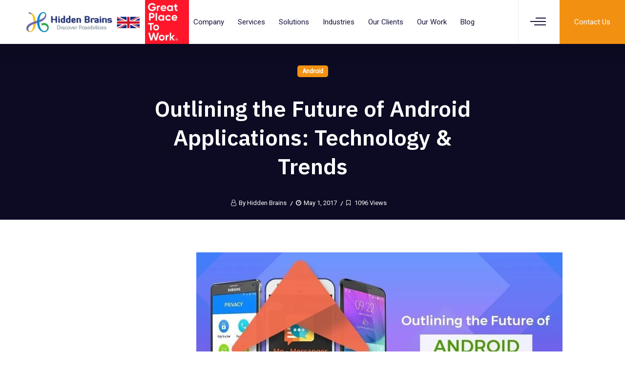

--- FILE ---
content_type: text/css
request_url: https://cdn-fdiob.nitrocdn.com/HbitivJBuLhibWNKENaXSPjRdSdrKXLC/assets/static/optimized/rev-2ad4236/www.hiddenbrains.co.uk/externalFontFace/nitro-min-noimport-7054d8ea3e133a4c9b88548e8b091feb-stylesheet.css
body_size: 1138
content:
@font-face{font-family:"revicons";src:url("https://cdn-fdiob.nitrocdn.com/HbitivJBuLhibWNKENaXSPjRdSdrKXLC/assets/static/source/rev-2ad4236/www.hiddenbrains.co.uk/wp-content/plugins/revslider/public/assets/fonts/revicons/daa96c25a05ee28c1a3881484e55d1dc.revicons.eot");src:url("https://cdn-fdiob.nitrocdn.com/HbitivJBuLhibWNKENaXSPjRdSdrKXLC/assets/static/source/rev-2ad4236/www.hiddenbrains.co.uk/wp-content/plugins/revslider/public/assets/fonts/revicons/daa96c25a05ee28c1a3881484e55d1dc.revicons.ttf") format("truetype");font-weight:normal;font-style:normal;font-display:swap}@font-face{font-family:"Noto Serif";font-style:normal;font-weight:400;font-stretch:100%;src:url("https://cdn-fdiob.nitrocdn.com/HbitivJBuLhibWNKENaXSPjRdSdrKXLC/assets/static/source/rev-2ad4236/fonts.gstatic.com/s/notoserif/v33/ga6iaw1J5X9T9RW6j9bNVls-hfgvz8JcMofYTa32J4wsL2JAlAhZqFCTyscKpKrCzi0iNaA.woff2") format("woff2");unicode-range:U+0460-052F,U+1C80-1C8A,U+20B4,U+2DE0-2DFF,U+A640-A69F,U+FE2E-FE2F;font-display:swap}@font-face{font-family:"Noto Serif";font-style:normal;font-weight:400;font-stretch:100%;src:url("https://cdn-fdiob.nitrocdn.com/HbitivJBuLhibWNKENaXSPjRdSdrKXLC/assets/static/source/rev-2ad4236/fonts.gstatic.com/s/notoserif/v33/ga6iaw1J5X9T9RW6j9bNVls-hfgvz8JcMofYTa32J4wsL2JAlAhZqFCTw8cKpKrCzi0iNaA.woff2") format("woff2");unicode-range:U+0301,U+0400-045F,U+0490-0491,U+04B0-04B1,U+2116;font-display:swap}@font-face{font-family:"Noto Serif";font-style:normal;font-weight:400;font-stretch:100%;src:url("https://cdn-fdiob.nitrocdn.com/HbitivJBuLhibWNKENaXSPjRdSdrKXLC/assets/static/source/rev-2ad4236/fonts.gstatic.com/s/notoserif/v33/ga6iaw1J5X9T9RW6j9bNVls-hfgvz8JcMofYTa32J4wsL2JAlAhZqFCTy8cKpKrCzi0iNaA.woff2") format("woff2");unicode-range:U+1F00-1FFF;font-display:swap}@font-face{font-family:"Noto Serif";font-style:normal;font-weight:400;font-stretch:100%;src:url("https://cdn-fdiob.nitrocdn.com/HbitivJBuLhibWNKENaXSPjRdSdrKXLC/assets/static/source/rev-2ad4236/fonts.gstatic.com/s/notoserif/v33/ga6iaw1J5X9T9RW6j9bNVls-hfgvz8JcMofYTa32J4wsL2JAlAhZqFCTxMcKpKrCzi0iNaA.woff2") format("woff2");unicode-range:U+0370-0377,U+037A-037F,U+0384-038A,U+038C,U+038E-03A1,U+03A3-03FF;font-display:swap}@font-face{font-family:"Noto Serif";font-style:normal;font-weight:400;font-stretch:100%;src:url("https://cdn-fdiob.nitrocdn.com/HbitivJBuLhibWNKENaXSPjRdSdrKXLC/assets/static/source/rev-2ad4236/fonts.gstatic.com/s/notoserif/v33/ga6iaw1J5X9T9RW6j9bNVls-hfgvz8JcMofYTa32J4wsL2JAlAhZqFCTu8cKpKrCzi0iNaA.woff2") format("woff2");unicode-range:U+0302-0303,U+0305,U+0307-0308,U+0310,U+0312,U+0315,U+031A,U+0326-0327,U+032C,U+032F-0330,U+0332-0333,U+0338,U+033A,U+0346,U+034D,U+0391-03A1,U+03A3-03A9,U+03B1-03C9,U+03D1,U+03D5-03D6,U+03F0-03F1,U+03F4-03F5,U+2016-2017,U+2034-2038,U+203C,U+2040,U+2043,U+2047,U+2050,U+2057,U+205F,U+2070-2071,U+2074-208E,U+2090-209C,U+20D0-20DC,U+20E1,U+20E5-20EF,U+2100-2112,U+2114-2115,U+2117-2121,U+2123-214F,U+2190,U+2192,U+2194-21AE,U+21B0-21E5,U+21F1-21F2,U+21F4-2211,U+2213-2214,U+2216-22FF,U+2308-230B,U+2310,U+2319,U+231C-2321,U+2336-237A,U+237C,U+2395,U+239B-23B7,U+23D0,U+23DC-23E1,U+2474-2475,U+25AF,U+25B3,U+25B7,U+25BD,U+25C1,U+25CA,U+25CC,U+25FB,U+266D-266F,U+27C0-27FF,U+2900-2AFF,U+2B0E-2B11,U+2B30-2B4C,U+2BFE,U+3030,U+FF5B,U+FF5D,U+1D400-1D7FF,U+1EE00-1EEFF;font-display:swap}@font-face{font-family:"Noto Serif";font-style:normal;font-weight:400;font-stretch:100%;src:url("https://cdn-fdiob.nitrocdn.com/HbitivJBuLhibWNKENaXSPjRdSdrKXLC/assets/static/source/rev-2ad4236/fonts.gstatic.com/s/notoserif/v33/ga6iaw1J5X9T9RW6j9bNVls-hfgvz8JcMofYTa32J4wsL2JAlAhZqFCTyMcKpKrCzi0iNaA.woff2") format("woff2");unicode-range:U+0102-0103,U+0110-0111,U+0128-0129,U+0168-0169,U+01A0-01A1,U+01AF-01B0,U+0300-0301,U+0303-0304,U+0308-0309,U+0323,U+0329,U+1EA0-1EF9,U+20AB;font-display:swap}@font-face{font-family:"Noto Serif";font-style:normal;font-weight:400;font-stretch:100%;src:url("https://cdn-fdiob.nitrocdn.com/HbitivJBuLhibWNKENaXSPjRdSdrKXLC/assets/static/source/rev-2ad4236/fonts.gstatic.com/s/notoserif/v33/ga6iaw1J5X9T9RW6j9bNVls-hfgvz8JcMofYTa32J4wsL2JAlAhZqFCTyccKpKrCzi0iNaA.woff2") format("woff2");unicode-range:U+0100-02BA,U+02BD-02C5,U+02C7-02CC,U+02CE-02D7,U+02DD-02FF,U+0304,U+0308,U+0329,U+1D00-1DBF,U+1E00-1E9F,U+1EF2-1EFF,U+2020,U+20A0-20AB,U+20AD-20C0,U+2113,U+2C60-2C7F,U+A720-A7FF;font-display:swap}@font-face{font-family:"Noto Serif";font-style:normal;font-weight:400;font-stretch:100%;src:url("https://cdn-fdiob.nitrocdn.com/HbitivJBuLhibWNKENaXSPjRdSdrKXLC/assets/static/source/rev-2ad4236/fonts.gstatic.com/s/notoserif/v33/ga6iaw1J5X9T9RW6j9bNVls-hfgvz8JcMofYTa32J4wsL2JAlAhZqFCTx8cKpKrCzi0i.woff2") format("woff2");unicode-range:U+0000-00FF,U+0131,U+0152-0153,U+02BB-02BC,U+02C6,U+02DA,U+02DC,U+0304,U+0308,U+0329,U+2000-206F,U+20AC,U+2122,U+2191,U+2193,U+2212,U+2215,U+FEFF,U+FFFD;font-display:swap}@font-face{font-family:"Glyphicons Halflings";src:url("https://www.hiddenbrains.co.uk/wp-content/themes/teba/assets/fonts/glyphicons-halflings-regular.eot");src:url("https://www.hiddenbrains.co.uk/wp-content/themes/teba/assets/fonts/glyphicons-halflings-regular.woff2") format("woff2");font-display:swap}@font-face{font-family:"Font Awesome 5 Brands";font-style:normal;font-weight:normal;font-display:swap;src:url("https://cdn-fdiob.nitrocdn.com/HbitivJBuLhibWNKENaXSPjRdSdrKXLC/assets/static/source/rev-2ad4236/www.hiddenbrains.co.uk/wp-content/themes/teba/assets/fonts/fa-brands-400.eot");src:url("https://cdn-fdiob.nitrocdn.com/HbitivJBuLhibWNKENaXSPjRdSdrKXLC/assets/static/source/rev-2ad4236/www.hiddenbrains.co.uk/wp-content/themes/teba/assets/fonts/fa-brands-400.woff2") format("woff2")}@font-face{font-family:"Font Awesome 5 Free";font-style:normal;font-weight:400;font-display:swap;src:url("https://cdn-fdiob.nitrocdn.com/HbitivJBuLhibWNKENaXSPjRdSdrKXLC/assets/static/source/rev-2ad4236/www.hiddenbrains.co.uk/wp-content/themes/teba/assets/fonts/fa-regular-400.eot");src:url("https://cdn-fdiob.nitrocdn.com/HbitivJBuLhibWNKENaXSPjRdSdrKXLC/assets/static/source/rev-2ad4236/www.hiddenbrains.co.uk/wp-content/themes/teba/assets/fonts/fa-regular-400.woff2") format("woff2")}@font-face{font-family:"Font Awesome 5 Free";font-style:normal;font-weight:900;font-display:swap;src:url("https://cdn-fdiob.nitrocdn.com/HbitivJBuLhibWNKENaXSPjRdSdrKXLC/assets/static/source/rev-2ad4236/www.hiddenbrains.co.uk/wp-content/themes/teba/assets/fonts/fa-solid-900.eot");src:url("https://cdn-fdiob.nitrocdn.com/HbitivJBuLhibWNKENaXSPjRdSdrKXLC/assets/static/source/rev-2ad4236/www.hiddenbrains.co.uk/wp-content/themes/teba/assets/fonts/fa-solid-900.woff2") format("woff2")}@font-face{font-family:et-line;src:url("https://cdn-fdiob.nitrocdn.com/HbitivJBuLhibWNKENaXSPjRdSdrKXLC/assets/static/source/rev-2ad4236/www.hiddenbrains.co.uk/wp-content/themes/teba/assets/fonts/et-line.eot");src:url("https://cdn-fdiob.nitrocdn.com/HbitivJBuLhibWNKENaXSPjRdSdrKXLC/assets/static/source/rev-2ad4236/www.hiddenbrains.co.uk/wp-content/themes/teba/assets/fonts/et-line.ttf") format("truetype");font-weight:400;font-style:normal;font-display:swap}@font-face{font-family:linecons;src:url("https://cdn-fdiob.nitrocdn.com/HbitivJBuLhibWNKENaXSPjRdSdrKXLC/assets/static/source/rev-2ad4236/www.hiddenbrains.co.uk/wp-content/themes/teba/assets/fonts/d4057adb8fe3f6b7d04ab35e3728c077.linecons.eot");src:url("https://cdn-fdiob.nitrocdn.com/HbitivJBuLhibWNKENaXSPjRdSdrKXLC/assets/static/source/rev-2ad4236/www.hiddenbrains.co.uk/wp-content/themes/teba/assets/fonts/d4057adb8fe3f6b7d04ab35e3728c077.linecons.ttf") format("truetype");font-weight:400;font-style:normal;font-display:swap}@font-face{font-family:"Pe-icon-7-stroke";src:url("https://cdn-fdiob.nitrocdn.com/HbitivJBuLhibWNKENaXSPjRdSdrKXLC/assets/static/source/rev-2ad4236/www.hiddenbrains.co.uk/wp-content/themes/teba/assets/fonts/f7095c642af91994a6899c15a1bc8714.Pe-icon-7-stroke.eot");src:url("https://cdn-fdiob.nitrocdn.com/HbitivJBuLhibWNKENaXSPjRdSdrKXLC/assets/static/source/rev-2ad4236/www.hiddenbrains.co.uk/wp-content/themes/teba/assets/fonts/f7095c642af91994a6899c15a1bc8714.Pe-icon-7-stroke.ttf") format("truetype");font-weight:normal;font-style:normal;font-display:swap}@font-face{font-family:"Ionicons";src:url("https://cdn-fdiob.nitrocdn.com/HbitivJBuLhibWNKENaXSPjRdSdrKXLC/assets/static/source/rev-2ad4236/www.hiddenbrains.co.uk/wp-content/themes/teba/assets/fonts/28b5ca7d83b249bfe4af7dfaf8e8191c.ionicons.eot");src:url("https://cdn-fdiob.nitrocdn.com/HbitivJBuLhibWNKENaXSPjRdSdrKXLC/assets/static/source/rev-2ad4236/www.hiddenbrains.co.uk/wp-content/themes/teba/assets/fonts/28b5ca7d83b249bfe4af7dfaf8e8191c.ionicons.ttf") format("truetype");font-weight:normal;font-style:normal;font-display:swap}@font-face{font-family:"Ionicons";src:url("https://cdn-fdiob.nitrocdn.com/HbitivJBuLhibWNKENaXSPjRdSdrKXLC/assets/static/source/rev-2ad4236/www.hiddenbrains.co.uk/wp-content/themes/teba/assets/fonts/28b5ca7d83b249bfe4af7dfaf8e8191c.ionicons.eot");src:url("https://cdn-fdiob.nitrocdn.com/HbitivJBuLhibWNKENaXSPjRdSdrKXLC/assets/static/source/rev-2ad4236/www.hiddenbrains.co.uk/wp-content/themes/teba/assets/fonts/28b5ca7d83b249bfe4af7dfaf8e8191c.ionicons.ttf") format("truetype");font-weight:normal;font-style:normal;font-display:swap}@font-face{font-family:"animated";src:url("https://cdn-fdiob.nitrocdn.com/HbitivJBuLhibWNKENaXSPjRdSdrKXLC/assets/static/source/rev-2ad4236/www.hiddenbrains.co.uk/wp-content/themes/teba/assets/fonts/13083aa970075249ef89ef58d5b0482e.animated.eot");src:url("https://cdn-fdiob.nitrocdn.com/HbitivJBuLhibWNKENaXSPjRdSdrKXLC/assets/static/source/rev-2ad4236/www.hiddenbrains.co.uk/wp-content/themes/teba/assets/fonts/13083aa970075249ef89ef58d5b0482e.animated.ttf") format("truetype");font-weight:normal;font-style:normal;font-display:swap}@font-face{font-family:ytpregular;src:url("https://www.hiddenbrains.co.uk/wp-content/themes/teba/assets/css/font/ytp-regular.eot");font-display:swap}@font-face{font-family:ytpregular;src:url("https://www.hiddenbrains.co.uk/wp-content/themes/teba/assets/css/font/ytp-regular.ttf") format("truetype");font-weight:400;font-style:normal;font-display:swap}

--- FILE ---
content_type: application/javascript
request_url: https://www.hiddenbrains.co.uk/wp-content/themes/teba-child/animation.js?ver=5.6
body_size: 629
content:
//var anim,
    mobilemode = !1,
    is_ipad = !1;
function addCanvas(e) {
    var a = new e.Path(
            "M10.34,77.9C6.52,64.57-1.09,29.2,43.78,7.81s134.61,18.78,181.04,23.48c46.43,4.7,122.09,21.91,216-8.35S611.95-4.19,635.95,55.81s-20.87,99.13-25.57,207.65c-4.7,108.52,27.96,145.46,32.58,199.3c4.46,30.78,3.93,147.07-82.67,161.22c-82.07,13.4-202.43,29.22-263.48,20.35c-61.04-8.87-86.09-28.17-169.04-3.13C44.82,666.24-3.7,603.63,4.12,539.46c11.71-79.78,30.62-177.56,37.12-285.62C43.67,206.76,35.45,158.18,10.34,77.9z"
        ),
        t = null;
    $(window).width() > 1550 ? a.scale(0.7) : 1280 > $(window).width() ? a.scale(0.35) : 1550 > $(window).width() && $(window).width() > 1280 && a.scale(0.7), (a.strokeWidth = 1), (a.closed = !0);
    var o = 0;
    e.view.onFrame = function (s) {
        null != t && t.remove();
        var i = new e.Path.Rectangle({ from: [0, 0], to: [700, 700], fillColor: "white", strokeWidth: 1 });
        t = i.subtract(a);
        for (var o = 0; o <= 10; _++) {
            var l = a.segments[_],
                r = Math.sin(2 * o + _);
            l.point.y = 0.3 * r + l.point.y;
        }
        (o += 0.02) > 500 && (o = 0), i.remove(), a.remove(); 
    };
}  
    var params = { container: document.getElementById("wearhousrprcanim"), renderer: "svg", loop: !0, autoplay: !0, path:'https://www.hiddenbrains.co.uk/wp-content/themes/teba-child/inventory.json' };
var anim = lottie.loadAnimation(params);

var params2 = { container: document.getElementById('smartestateanim'), renderer: 'svg', loop: !0,  autoplay: !0,  path: 'https://www.hiddenbrains.co.uk/wp-content/themes/teba-child/smart-estate-wip-workflow.json' };
anim2 = lottie.loadAnimation(params2);

var params3 = { container: document.getElementById('soshowitsworkanim'), renderer: 'svg', loop: !0, autoplay: !0, path: 'https://www.hiddenbrains.co.uk/wp-content/themes/teba-child/sos-how-its-work.json'
};
anim3 = lottie.loadAnimation(params3);

var smartrack = { container: document.getElementById('vehicletrackinganim'), renderer: 'svg',  loop: !0, autoplay: !0, path:'https://www.hiddenbrains.co.uk/wp-content/themes/teba-child/vehicle-tracking-hwitswrk.json' };
anim4 = lottie.loadAnimation(smartrack);

var cmm = { container: document.getElementById('cmmssoftanim'), renderer: 'svg', loop: !0, autoplay: !0,  path: 'https://www.hiddenbrains.co.uk/wp-content/themes/teba-child/cmm-how-its-work.json' };
anim5= lottie.loadAnimation(cmm);

var attendtrak = { container: document.getElementById('attendctrakanim'), renderer: 'svg', loop: !0, autoplay: !0, path: 'https://www.hiddenbrains.co.uk/wp-content/themes/teba-child/Attendance-tracking-Howitswork.json' };
anim6 = lottie.loadAnimation(attendtrak);

var visitormanage = { container: document.getElementById('visitormangeanim'), renderer: 'svg', loop: !0, autoplay: !0, path: 'https://www.hiddenbrains.co.uk/wp-content/themes/teba-child/visitormngnt-hwitswrk.json' };
anim7 = lottie.loadAnimation(visitormanage);

var smartgas = { container: document.getElementById('smartstionhowwrkanim'), renderer: 'svg', loop: !0, autoplay: !0, path: 'https://www.hiddenbrains.co.uk/wp-content/themes/teba-child/smartstationhowitswork.json' };
anim8 = lottie.loadAnimation(smartgas);

--- FILE ---
content_type: application/javascript
request_url: https://cdn-fdiob.nitrocdn.com/HbitivJBuLhibWNKENaXSPjRdSdrKXLC/assets/static/optimized/rev-2ad4236/www.hiddenbrains.co.uk/wp-content/themes/teba/assets/js/nitro-min-d4d009f105bbb43ac34bbadde940dd59.custom.js
body_size: 2746
content:
(function(e){"use strict";e(window).load(function(){e(".main-content").addClass("before-loading"),setTimeout(function(){e(".loading-wrap").addClass("loaded")},2600),setTimeout(function(){e("#loading").addClass("loaded")},2800),setTimeout(function(){e(".main-content").removeClass("before-loading").addClass("loaded")},3200),setTimeout(function(){e("#loading").remove()},3600)});jQuery(".mouse-cursor.style1, .mouse-cursor.style2, .mouse-cursor.style3").each(function(){var e=jQuery(this);jQuery("body").addClass("cursor-disabled");jQuery(window).on("mousemove",function(a){e.css({"top":a.pageY+"px","left":a.pageX+"px"})})});e("a, .button, .owl-prev, .owl-next").hover(function(){e(".mouse-cursor").toggleClass("bigCursor")});e(".footer_v1, .footer_v2, .bg-dark, .bg-color-main, .page-404").hover(function(){e(".mouse-cursor").toggleClass("whiteCursor")});VanillaTilt.init(document.querySelectorAll(".img-perspective"),{max:15,speed:400,perspective:600,scale:1.08});VanillaTilt.init(document.querySelectorAll(".image-box-style5"),{max:10,speed:300,perspective:1e3,scale:1});e("#navigation li a").on("click",function(){if(e(window).width()<768){e(".navbar-toggle").on()}});e(".menu-toggle , #menu-close, .sidepanel-left .menu-item a").on("click",function(a){e(".sidepanel").toggleClass("open");e("body").toggleClass("sidepanel-open")});e(".onepage-nav a").on(function(a){if(location.pathname.replace(/^\//,"")==this.pathname.replace(/^\//,"")&&location.hostname==this.hostname){var t=e(this.hash);t=t.length?t:e("[name="+this.hash.slice(1)+"]");if(t.length){e("html,body").animate({scrollTop:t.offset().top},700)}}setTimeout(function(a){e(".menu-toggle").trigger("click")},700);return false});e(".sidepanel-overlay").on("click",function(){e(".sidepanel").removeClass("open");e("body").removeClass("sidepanel-open")});e(".nav-menu-icon a").on("click",function(){var a=e("nav");if(a.hasClass("slide-menu")){a.removeClass("slide-menu");e(this).removeClass("active");e(".navigation").css({"overflow":"hidden"})}else{a.addClass("slide-menu");e(this).addClass("active");setTimeout(function(){e(".navigation").css({"overflow":"initial"})},500)}return false});e(document).on("click",".menu-item a , .smooth-scroll a, .one-page-scroll ",function(a){if(e(a.target).is('a[href*="#"]:not([href="#"]')){if(location.pathname.replace(/^\//,"")==this.pathname.replace(/^\//,"")||location.hostname==this.hostname){var t=e(this.hash);t=t.length?t:e("[name="+this.hash.slice(1)+"]");if(t.length){e("html,body").animate({scrollTop:t.offset().top},1e3);return false}}}});function a(){if(e(".mo-header-v3 .mo-toggle-menu").length){e(".mo-header-v3 .mo-toggle-menu").on("click",function(){var a=e("#mo_header .mo-menu-list");e(this).toggleClass("active");a.toggleClass("active");a.on({"menu.open":function(a){var t=e(this).find("> ul > li");t.each(function(){var a=e(this).index();btAnimation.slideUp(this,a*80)})},"menu.hidden":function(a){var t=e(this).find("> ul > li");t.each(function(){var a=e(this).index();btAnimation.slideDown(this,a*80)})}});if(a.hasClass("active"))a.trigger("menu.open");else a.trigger("menu.hidden")})}}a();if(jQuery(".search-trigger").length){jQuery(".search-trigger").on("click",function(){jQuery("body").toggleClass("search-is-opened")});jQuery(".main-search-overlay , .main-search-close").on("click",function(){jQuery("body").removeClass("search-is-opened")})}function t(){e(".box-search > a").on("click",function(){e(this).toggleClass("active");e(".mo-cart-header > a.mo-icon").removeClass("active");e(".mo-header-menu .header_search").toggle();e(".mo-cart-content").hide()})}t();function o(){e(".mo-cart-header > a.mo-icon").on("click",function(){e(this).toggleClass("active");e(".mo-search-sidebar > a").removeClass("active");e(".mo-cart-content").toggleClass("active");e(".header_search").hide()})}o();function i(){e("#mo-header-icon").on("click",function(){e(this).toggleClass("active");e(".mo-menu-list").toggleClass("hidden-xs");e(".mo-menu-list").toggleClass("hidden-sm")})}i();function s(){var a=e(".mo-sidepanel .mo-menu-list ul li.menu-item-has-children, .mo-header-v2 .mo-menu-list ul li.menu-item-has-children, .mo-header-v3 .mo-menu-list ul li.menu-item-has-children , .mo-header-v4 .mo-menu-list ul li.menu-item-has-children, .mo-header-v5 .mo-menu-list ul li.menu-item-has-children , .mo-header-v6 .mo-menu-list ul li.menu-item-has-children, .mo-header-v7 .mo-menu-list ul li.menu-item-has-children");a.each(function(){var a=e('<a class="mb-dropdown-icon hidden-lg hidden-md" href="#"></a>');e(this).append(a);a.on("click",function(a){a.preventDefault();e(this).toggleClass("open");e(this).parent().children("ul").toggle("slow")})})}s();function n(){var a=e(".mo-header-v2 .mo-menu-list > ul > li.menu-item-has-children, .mo-header-v4 .mo-menu-list > ul > li.menu-item-has-children, .mo-header-v5 .mo-menu-list > ul > li.menu-item-has-children, .mo-header-v7 .mo-menu-list > ul > li.menu-item-has-children");a.each(function(){var a=e('<span class="l-dropdown-icon"></span>');e(this).append(a)})}n();function l(){var a=e(".mo-left-navigation .mo-menu-list ul li.menu-item-has-children, .menu-sidepanel ul li.menu-item-has-children");a.each(function(){var a=e('<a class="mb-dropdown-icon" href="#"></a>');e(this).append(a);a.on("click",function(a){a.preventDefault();e(this).toggleClass("open");e(this).parent().children("ul").toggle("slow")})})}l();function r(){if(e(".mo-sidepanel, .mo-header-v2, .mo-header-v3, .mo-header-v4, .mo-header-v5, .mo-header-v6, .mo-header-v7 ").hasClass("mo-header-stick")){var a=e("#mo_header .mo-header-menu").offset();if(e(window).scrollTop()>a.top){e("body").addClass("mo-stick-active")}else{e("body").removeClass("mo-stick-active")}e(window).on("scroll",function(){if(e(window).scrollTop()>a.top){e("body").addClass("mo-stick-active")}else{e("body").removeClass("mo-stick-active")}});e(window).on("load",function(){if(e(window).scrollTop()>a.top){e("body").addClass("mo-stick-active")}else{e("body").removeClass("mo-stick-active")}});e(window).on("resize",function(){if(e(window).scrollTop()>a.top){e("body").addClass("mo-stick-active")}else{e("body").removeClass("mo-stick-active")}})}}r();e(document).ready(function(){e(function(){e(".scroll-pane").jScrollPane()});e(".counter").counterUp({delay:10,time:2e3});e(".accordionjs").accordionjs();function a(e){e.owlCarousel({items:e.data("col_lg"),margin:e.data("item_space"),loop:e.data("loop"),autoplay:e.data("autoplay"),smartSpeed:e.data("smartspeed"),dots:e.data("dots"),nav:e.data("nav"),navText:["<span class='prev'><i class='fa fa-angle-left'></i></span>","<span class='next'><i class='fa fa-angle-right'></i></span>"],responsive:{0:{items:e.data("col_xs"),nav:false,dots:false},768:{items:e.data("col_sm"),nav:false,dots:false},992:{items:e.data("col_md")},1200:{items:e.data("col_lg")}}})}function t(e){e.owlCarousel({center:true,items:e.data("col_lg"),margin:e.data("item_space"),loop:e.data("loop"),autoplay:e.data("autoplay"),smartSpeed:e.data("smartspeed"),dots:e.data("dots"),nav:e.data("nav"),navText:["<span class='prev'><i class='fa fa-angle-left'></i></span>","<span class='next'><i class='fa fa-angle-right'></i></span>"],responsive:{0:{items:e.data("col_xs"),nav:false,dots:false},768:{items:e.data("col_sm"),nav:false,dots:false},992:{items:e.data("col_md")},1200:{items:e.data("col_lg")}}})}if(e(".owl-carousel").length){e(".owl-carousel").each(function(){new a(e(this))})}if(e(".testimonial-carousel").length){e(".testimonial-carousel").each(function(){new t(e(this))})}if(e(".image-carousel").length){e(".image-carousel").each(function(){new a(e(this))})}e(".carousel-post").owlCarousel({dots:true,items:1,autoplay:false});e(".search-submit").after('<i class="fa fa-search"></i>');e(".portfolio-filter").on("click","a",function(a){a.preventDefault();var t=e(this).attr("data-filter");o.isotope({filter:t});e(".portfolio-filter a").removeClass("active");e(this).closest("a").addClass("active")});var o=e(".masonry");o.imagesLoaded(function(){o.isotope({itemSelector:".masonry-item",layoutMode:"masonry",percentPosition:true,masonry:{columnWidth:".masonry-img",horizontalOrder:false}})});e(".masonry-posts").isotope({itemSelector:".masonry-post",masonry:{horizontalOrder:false}});e(".pricing").waypoint(function(){e(".pricing-best").addClass("depth")});e(".pricing-item").on("mouseenter",function(){e(this).closest(".vc_row .vc_inner").find(".pricing-item").removeClass("active"),e(this).addClass("active")});jQuery(".lightbox-gallery").each(function(){jQuery(this).magnificPopup({type:"image",image:{titleSrc:"title",verticalFit:true},gallery:{enabled:true,navigateByImgClick:true,preload:[0,1]}})});jQuery(".lightbox-video").each(function(){jQuery(this).magnificPopup({type:"iframe",mainClass:"mfp-fade",removalDelay:160,preloader:false,fixedContentPos:false,iframe:{patterns:{youtube:{index:"youtube.com/",id:"v=",src:"https://www.youtube.com/embed/%id%?autoplay=1"},youtube_short:{index:"youtu.be/",id:"youtu.be/",src:"//www.youtube.com/embed/%id%?autoplay=1"},vimeo:{index:"vimeo.com/",id:"/",src:"//player.vimeo.com/video/%id%?autoplay=1"}}}})});e("body").stickem({item:".sticky-buttons",container:".mo-blog",stickClass:"is-sticky",endStickClass:"is-bottom",offset:90});var i=e(".footer-fixed").outerHeight();if(e(document).width()>991){e(".main-content").css("margin-bottom",i)}var s=300,n=1200,l=700,r=e("#back-to-top");e(window).scroll(function(){e(this).scrollTop()>s?r.addClass("cd-is-visible"):r.removeClass("cd-is-visible cd-fade-out");if(e(this).scrollTop()>n){r.addClass("cd-fade-out")}});r.on("click",function(a){a.preventDefault();e("body,html").animate({scrollTop:0},l)});var c=document.querySelector(".progress path");var d=c.getTotalLength();c.style.transition=c.style.WebkitTransition="none";c.style.strokeDasharray=d+" "+d;c.style.strokeDashoffset=d;c.getBoundingClientRect();c.style.transition=c.style.WebkitTransition="stroke-dashoffset 300ms linear";var m=function(){var a=e(window).scrollTop();var t=e(document).height()-e(window).height();var o=Math.round(a*100/t);var i=d-a*d/t;c.style.strokeDashoffset=i;e(".percent").text(o+"%")};m();e(window).scroll(m);e("form.cart .quantity, .product-quantity .quantity").each(function(){e(this).prepend('<span class="qty-minus"><i class="fa fa-minus"></i></span>');e(this).append('<span class="qty-plus"><i class="fa fa-plus"></i></span>')});e(document).on("click",".qty-plus",function(){var a=e(this).parent();e("input.qty",a).val(parseInt(e("input.qty",a).val())+1)});e(document).on("click",".qty-minus",function(){var a=e(this).parent();if(parseInt(e("input.qty",a).val())>1){e("input.qty",a).val(parseInt(e("input.qty",a).val())-1)}});if(e(".mo-slick-slider").length>0){e(".mo-slick-slider").slick({slidesToShow:1,slidesToScroll:1,arrows:true,prevArrow:'<button type="button" class="slick-prev"><i class="fa fa-angle-left"></i></button>',nextArrow:'<button type="button" class="slick-next"><i class="fa fa-angle-right"></i></button>',fade:true,asNavFor:".mo-slick-slider-nav"})}if(e(".mo-slick-slider-nav").length>0){e(".mo-slick-slider-nav").slick({slidesToShow:3,slidesToScroll:1,arrows:false,asNavFor:".mo-slick-slider",centerMode:true,focusOnSelect:true})}})})(jQuery);

--- FILE ---
content_type: application/javascript
request_url: https://cdn-fdiob.nitrocdn.com/HbitivJBuLhibWNKENaXSPjRdSdrKXLC/assets/static/optimized/rev-2ad4236/www.hiddenbrains.co.uk/wp-content/themes/teba-child/nitro-min-51569ccda5e33e454d5e2adf4feee289.custom_js.js
body_size: 63
content:
jQuery(document).ready(function(e){jQuery(".warehouse-slider-warp").attr("width","100%");jQuery(".warehouse-slider-warp").owlCarousel({items:1,loop:true,nav:true,navText:["<i class='fa fa-caret-left'></i>","<i class='fa fa-caret-right'></i>"],autoplay:true,autoplayHoverPause:true,responsive:{0:{items:1,loop:true,margin:0},768:{items:4,loop:true,margin:10},1600:{items:4,loop:true,margin:10},1920:{items:4,loop:true,margin:10}}})});

--- FILE ---
content_type: application/javascript; charset=utf-8
request_url: https://cdn-fdiob.nitrocdn.com/HbitivJBuLhibWNKENaXSPjRdSdrKXLC/assets/static/optimized/rev-2ad4236/www.hiddenbrains.com/track/nitro-min-script.js
body_size: 1641
content:
(()=>{{var A=window;let{screen:{width:e,height:t},navigator:{language:n},location:o,document:a,history:r}=A,{hostname:s,href:c}=o;var{currentScript:M,referrer:D}=a;let i=c.startsWith("data:")?void 0:A.localStorage;if(!M)return;var L="data-",U=M.getAttribute.bind(M),G=U(L+"host-url");let l=U(L+"tag");var P="false"!==U(L+"auto-track");let p=U(L+"domains")||"",d=p.split(",").map(e=>e.trim()),g=(G||M.src.split("/").slice(0,-1).join("/")).replace(/\/$/,"").replace(/^https?:/,"wss:").replace(/^http:/,"ws:")+"/api/send",u=e+"x"+t,C=300,S,T,N=c,m=D,E=a.title,y=!1,b=null,R=null,v=null,w=null,f=0,h='let wsConnection=null,pendingMessages=[],reconnectAttempts=0,reconnectTimer=null,pingTimer=null,isConnecting=!1,MAX_RECONNECT_ATTEMPTS=5,RECONNECT_DELAY=1e3,PING_INTERVAL=3e4;function connectWebSocket(n){if(!isConnecting&&wsConnection?.readyState!==WebSocket.OPEN){isConnecting=!0;try{(wsConnection=new WebSocket(n)).onopen=function(){for(isConnecting=!1,reconnectAttempts=0;0<pendingMessages.length;){var e=pendingMessages.shift();wsConnection.send(JSON.stringify(e))}pingTimer&&clearInterval(pingTimer),pingTimer=setInterval(()=>{wsConnection?.readyState===WebSocket.OPEN&&wsConnection.send(JSON.stringify({type:"ping"}))},PING_INTERVAL),self.postMessage({type:"WS_CONNECTED"})},wsConnection.onmessage=function(e){try{var n=JSON.parse(e.data);"pong"!==n.type&&self.postMessage({type:"TRACKING_SUCCESS",payload:{responseData:n,timestamp:Date.now()}})}catch(e){self.postMessage({type:"TRACKING_ERROR",payload:{error:"Failed to parse WebSocket response",details:e.message}})}},wsConnection.onclose=function(e){isConnecting=!1,pingTimer&&(clearInterval(pingTimer),pingTimer=null),1e3!==e.code&&reconnectAttempts<MAX_RECONNECT_ATTEMPTS?scheduleReconnect(n):self.postMessage({type:"WS_DISCONNECTED",payload:{code:e.code,reason:e.reason}})},wsConnection.onerror=function(e){isConnecting=!1,self.postMessage({type:"WS_ERROR",payload:{error:"WebSocket connection error"}})}}catch(e){isConnecting=!1,self.postMessage({type:"TRACKING_ERROR",payload:{error:"Failed to create WebSocket connection",details:e.message}})}}}function scheduleReconnect(e){reconnectTimer&&clearTimeout(reconnectTimer),reconnectAttempts++;var n=RECONNECT_DELAY*Math.pow(2,reconnectAttempts-1);reconnectTimer=setTimeout(()=>{connectWebSocket(e)},n)}self.addEventListener("message",function(e){var{type:e,payload:n}=e.data;switch(e){case"CONNECT_WS":connectWebSocket(n.wsUrl);break;case"SEND_TRACKING":var t={id:n.id,type:"tracking_event",data:n.data};wsConnection?.readyState===WebSocket.OPEN?wsConnection.send(JSON.stringify(t)):(pendingMessages.push(t),isConnecting||wsConnection?.readyState===WebSocket.CONNECTING||connectWebSocket(n.wsUrl));break;case"DISCONNECT_WS":wsConnection&&wsConnection.close(1e3,"Client disconnect"),pingTimer&&(clearInterval(pingTimer),pingTimer=null),reconnectTimer&&(clearTimeout(reconnectTimer),reconnectTimer=null)}});',k=()=>{if(!b)try{var e=new Blob([h],{type:"application/javascript"}),t=URL.createObjectURL(e);(b=new Worker(t)).onmessage=function(e){var{type:e,payload:t}=e.data;switch(e){case"WS_CONNECTED":console.debug("WebSocket tracking connected");break;case"WS_DISCONNECTED":console.debug("WebSocket tracking disconnected:",t);break;case"WS_ERROR":console.debug("WebSocket error:",t);break;case"TRACKING_SUCCESS":var n=t.responseData;n?.visitorId&&i&&i.setItem("user_id",n.visitorId),n&&(y=!!n.disabled,S=n.cache);break;case"TRACKING_ERROR":console.debug("Tracking error:",t.error)}},b.onerror=function(e){console.debug("Worker error:",e),b=null},URL.revokeObjectURL(t),b.postMessage({type:"CONNECT_WS",payload:{wsUrl:g}})}catch(e){console.debug("Failed to create worker:",e),b=null}},O=()=>({screen:u,language:n,title:E,hostname:s,url:N,referrer:m,tag:l||void 0}),W=(e,t,n)=>{n&&(m=N,n=new URL(n,o.href),(N=n.toString())!==m)&&setTimeout(_,C)},_=async(e,t=0)=>{b?I(e):(k(),setTimeout(()=>{I(e)},100))},I=e=>{var t=++f;b.postMessage({type:"SEND_TRACKING",payload:{id:t,data:e||O(),wsUrl:g}})};U=()=>{var e,t;T||(k(),_(),e=(t,e,n)=>{let o=t[e];return(...e)=>(n.apply(null,e),o.apply(t,e))},r.pushState=e(r,"pushState",W),r.replaceState=e(r,"replaceState",W),e=new MutationObserver(([e])=>{E=e&&e.target?e.target.text:void 0}),(t=a.querySelector("head > title"))&&e.observe(t,{subtree:!0,characterData:!0,childList:!0}),T=!0)},L=()=>{b&&(b.postMessage({type:"DISCONNECT_WS"}),b.terminate(),b=null),R&&(R.close(1e3,"Page unload"),R=null),w&&(clearInterval(w),w=null),v&&(clearTimeout(v),v=null)},A.addEventListener("beforeunload",L),A.addEventListener("unload",L),P&&!(y||p&&!d.includes(s))&&("complete"===a.readyState?U():a.addEventListener("readystatechange",U,!0))}})();

--- FILE ---
content_type: application/javascript
request_url: https://cdn-fdiob.nitrocdn.com/HbitivJBuLhibWNKENaXSPjRdSdrKXLC/assets/static/optimized/rev-2ad4236/www.hiddenbrains.co.uk/wp-content/themes/teba/assets/js/nitro-min-515256a13fd66d71a2887d1dc1ecc93c.post-like.js
body_size: 129
content:
!function(){"use strict";var n=jQuery.noConflict();n(document).ready(function(t){n(document).on("click",".teba-like",function(){var i=n(this),t=n(this).attr("id");if(i.hasClass("liked"))return!1;var a="";void 0!==n(this).data("type")&&(a=n(this).data("type"));var e={action:"teba_like",likes_id:t,type:a};n.post(tebaLike.ajaxurl,e,function(t){i.html(t).addClass("liked").attr("title","You already like this!"),"portfolio_list"!=a&&i.find("span").css("opacity",1)});return!1})})}(jQuery);

--- FILE ---
content_type: application/javascript
request_url: https://cdn-fdiob.nitrocdn.com/HbitivJBuLhibWNKENaXSPjRdSdrKXLC/assets/static/optimized/rev-2ad4236/www.hiddenbrains.co.uk/wp-content/plugins/rating-system/public/js/nitro-min-97de72bab4a8b639aaa07c7016bb9954.rating.js
body_size: 223
content:
(function(t){t(document).ready(function(){t(".rate-btn").on("click",function(e){console.log("Rating script loaded");e.preventDefault();t(this).parents(".rating-system").find(".rating-box").addClass("active")});t(".ratingControl .ratingControl__star").on("click",function(){var e=t(this),n=t("#toggleRating").children(".text"),o=t(this).prev("input[name=rating]").val();console.log(o);t(".message-box").html("");if(!o){t(".message-box").html(rc_object.text.choose_rate)}else{var a=e.prev("input[name=rating]").attr("data-id");if(a==0){return}t(".message-box").html(rc_object.text.submitting);t.ajax({url:rc_object.ajax_url,type:"POST",dataType:"json",data:{action:"submit_rating",_wpnonce:rc_object.nonce,rating:o,post_id:a},success:function(e){console.log(e);console.log(o);if(e.success){t(".message-box").html(rc_object.text.thank_you);t(".ratingControl").addClass("disable")}else{t(".message-box").html(rc_object.text.submit)}}})}})})})(jQuery);

--- FILE ---
content_type: application/javascript
request_url: https://cdn-fdiob.nitrocdn.com/HbitivJBuLhibWNKENaXSPjRdSdrKXLC/assets/static/optimized/rev-2ad4236/www.hiddenbrains.co.uk/wp-content/themes/teba/assets/js/nitro-min-d4d009f105bbb43ac34bbadde940dd59.vendors.js
body_size: 126493
content:
!function(){"use strict";function t(n){if(!n)throw new Error("No options passed to Waypoint constructor");if(!n.element)throw new Error("No element option passed to Waypoint constructor");if(!n.handler)throw new Error("No handler option passed to Waypoint constructor");this.key="waypoint-"+e,this.options=t.Adapter.extend({},t.defaults,n),this.element=this.options.element,this.adapter=new t.Adapter(this.element),this.callback=n.handler,this.axis=this.options.horizontal?"horizontal":"vertical",this.enabled=this.options.enabled,this.triggerPoint=null,this.group=t.Group.findOrCreate({name:this.options.group,axis:this.axis}),this.context=t.Context.findOrCreateByElement(this.options.context),t.offsetAliases[this.options.offset]&&(this.options.offset=t.offsetAliases[this.options.offset]),this.group.add(this),this.context.add(this),i[this.key]=this,e+=1}var e=0,i={};t.prototype.queueTrigger=function(t){this.group.queueTrigger(this,t)},t.prototype.trigger=function(t){this.enabled&&this.callback&&this.callback.apply(this,t)},t.prototype.destroy=function(){this.context.remove(this),this.group.remove(this),delete i[this.key]},t.prototype.disable=function(){return this.enabled=!1,this},t.prototype.enable=function(){return this.context.refresh(),this.enabled=!0,this},t.prototype.next=function(){return this.group.next(this)},t.prototype.previous=function(){return this.group.previous(this)},t.invokeAll=function(t){var e=[];for(var n in i)e.push(i[n]);for(var r=0,o=e.length;o>r;r++)e[r][t]()},t.destroyAll=function(){t.invokeAll("destroy")},t.disableAll=function(){t.invokeAll("disable")},t.enableAll=function(){t.Context.refreshAll();for(var e in i)i[e].enabled=!0;return this},t.refreshAll=function(){t.Context.refreshAll()},t.viewportHeight=function(){return window.innerHeight||document.documentElement.clientHeight},t.viewportWidth=function(){return document.documentElement.clientWidth},t.adapters=[],t.defaults={context:window,continuous:!0,enabled:!0,group:"default",horizontal:!1,offset:0},t.offsetAliases={"bottom-in-view":function(){return this.context.innerHeight()-this.adapter.outerHeight()},"right-in-view":function(){return this.context.innerWidth()-this.adapter.outerWidth()}},window.Waypoint=t}(),function(){"use strict";function t(t){window.setTimeout(t,1e3/60)}function e(t){this.element=t,this.Adapter=r.Adapter,this.adapter=new this.Adapter(t),this.key="waypoint-context-"+i,this.didScroll=!1,this.didResize=!1,this.oldScroll={x:this.adapter.scrollLeft(),y:this.adapter.scrollTop()},this.waypoints={vertical:{},horizontal:{}},t.waypointContextKey=this.key,n[t.waypointContextKey]=this,i+=1,r.windowContext||(r.windowContext=!0,r.windowContext=new e(window)),this.createThrottledScrollHandler(),this.createThrottledResizeHandler()}var i=0,n={},r=window.Waypoint,o=window.onload;e.prototype.add=function(t){var e=t.options.horizontal?"horizontal":"vertical";this.waypoints[e][t.key]=t,this.refresh()},e.prototype.checkEmpty=function(){var t=this.Adapter.isEmptyObject(this.waypoints.horizontal),e=this.Adapter.isEmptyObject(this.waypoints.vertical),i=this.element==this.element.window;t&&e&&!i&&(this.adapter.off(".waypoints"),delete n[this.key])},e.prototype.createThrottledResizeHandler=function(){function t(){e.handleResize(),e.didResize=!1}var e=this;this.adapter.on("resize.waypoints",function(){e.didResize||(e.didResize=!0,r.requestAnimationFrame(t))})},e.prototype.createThrottledScrollHandler=function(){function t(){e.handleScroll(),e.didScroll=!1}var e=this;this.adapter.on("scroll.waypoints",function(){(!e.didScroll||r.isTouch)&&(e.didScroll=!0,r.requestAnimationFrame(t))})},e.prototype.handleResize=function(){r.Context.refreshAll()},e.prototype.handleScroll=function(){var t={},e={horizontal:{newScroll:this.adapter.scrollLeft(),oldScroll:this.oldScroll.x,forward:"right",backward:"left"},vertical:{newScroll:this.adapter.scrollTop(),oldScroll:this.oldScroll.y,forward:"down",backward:"up"}};for(var i in e){var n=e[i],r=n.newScroll>n.oldScroll,o=r?n.forward:n.backward;for(var s in this.waypoints[i]){var a=this.waypoints[i][s];if(null!==a.triggerPoint){var l=n.oldScroll<a.triggerPoint,h=n.newScroll>=a.triggerPoint,u=l&&h,c=!l&&!h;(u||c)&&(a.queueTrigger(o),t[a.group.id]=a.group)}}}for(var d in t)t[d].flushTriggers();this.oldScroll={x:e.horizontal.newScroll,y:e.vertical.newScroll}},e.prototype.innerHeight=function(){return this.element==this.element.window?r.viewportHeight():this.adapter.innerHeight()},e.prototype.remove=function(t){delete this.waypoints[t.axis][t.key],this.checkEmpty()},e.prototype.innerWidth=function(){return this.element==this.element.window?r.viewportWidth():this.adapter.innerWidth()},e.prototype.destroy=function(){var t=[];for(var e in this.waypoints)for(var i in this.waypoints[e])t.push(this.waypoints[e][i]);for(var n=0,r=t.length;r>n;n++)t[n].destroy()},e.prototype.refresh=function(){var t,e=this.element==this.element.window,i=e?void 0:this.adapter.offset(),n={};this.handleScroll(),t={horizontal:{contextOffset:e?0:i.left,contextScroll:e?0:this.oldScroll.x,contextDimension:this.innerWidth(),oldScroll:this.oldScroll.x,forward:"right",backward:"left",offsetProp:"left"},vertical:{contextOffset:e?0:i.top,contextScroll:e?0:this.oldScroll.y,contextDimension:this.innerHeight(),oldScroll:this.oldScroll.y,forward:"down",backward:"up",offsetProp:"top"}};for(var o in t){var s=t[o];for(var a in this.waypoints[o]){var l,h,u,c,d,f=this.waypoints[o][a],p=f.options.offset,m=f.triggerPoint,g=0,y=null==m;f.element!==f.element.window&&(g=f.adapter.offset()[s.offsetProp]),"function"==typeof p?p=p.apply(f):"string"==typeof p&&(p=parseFloat(p),f.options.offset.indexOf("%")>-1&&(p=Math.ceil(s.contextDimension*p/100))),l=s.contextScroll-s.contextOffset,f.triggerPoint=Math.floor(g+l-p),h=m<s.oldScroll,u=f.triggerPoint>=s.oldScroll,c=h&&u,d=!h&&!u,!y&&c?(f.queueTrigger(s.backward),n[f.group.id]=f.group):!y&&d?(f.queueTrigger(s.forward),n[f.group.id]=f.group):y&&s.oldScroll>=f.triggerPoint&&(f.queueTrigger(s.forward),n[f.group.id]=f.group)}}return r.requestAnimationFrame(function(){for(var t in n)n[t].flushTriggers()}),this},e.findOrCreateByElement=function(t){return e.findByElement(t)||new e(t)},e.refreshAll=function(){for(var t in n)n[t].refresh()},e.findByElement=function(t){return n[t.waypointContextKey]},window.onload=function(){o&&o(),e.refreshAll()},r.requestAnimationFrame=function(e){var i=window.requestAnimationFrame||window.mozRequestAnimationFrame||window.webkitRequestAnimationFrame||t;i.call(window,e)},r.Context=e}(),function(){"use strict";function t(t,e){return t.triggerPoint-e.triggerPoint}function e(t,e){return e.triggerPoint-t.triggerPoint}function i(t){this.name=t.name,this.axis=t.axis,this.id=this.name+"-"+this.axis,this.waypoints=[],this.clearTriggerQueues(),n[this.axis][this.name]=this}var n={vertical:{},horizontal:{}},r=window.Waypoint;i.prototype.add=function(t){this.waypoints.push(t)},i.prototype.clearTriggerQueues=function(){this.triggerQueues={up:[],down:[],left:[],right:[]}},i.prototype.flushTriggers=function(){for(var i in this.triggerQueues){var n=this.triggerQueues[i],r="up"===i||"left"===i;n.sort(r?e:t);for(var o=0,s=n.length;s>o;o+=1){var a=n[o];(a.options.continuous||o===n.length-1)&&a.trigger([i])}}this.clearTriggerQueues()},i.prototype.next=function(e){this.waypoints.sort(t);var i=r.Adapter.inArray(e,this.waypoints),n=i===this.waypoints.length-1;return n?null:this.waypoints[i+1]},i.prototype.previous=function(e){this.waypoints.sort(t);var i=r.Adapter.inArray(e,this.waypoints);return i?this.waypoints[i-1]:null},i.prototype.queueTrigger=function(t,e){this.triggerQueues[e].push(t)},i.prototype.remove=function(t){var e=r.Adapter.inArray(t,this.waypoints);e>-1&&this.waypoints.splice(e,1)},i.prototype.first=function(){return this.waypoints[0]},i.prototype.last=function(){return this.waypoints[this.waypoints.length-1]},i.findOrCreate=function(t){return n[t.axis][t.name]||new i(t)},r.Group=i}(),function(){"use strict";function t(t){this.$element=e(t)}var e=window.jQuery,i=window.Waypoint;e.each(["innerHeight","innerWidth","off","offset","on","outerHeight","outerWidth","scrollLeft","scrollTop"],function(e,i){t.prototype[i]=function(){var t=Array.prototype.slice.call(arguments);return this.$element[i].apply(this.$element,t)}}),e.each(["extend","inArray","isEmptyObject"],function(i,n){t[n]=e[n]}),i.adapters.push({name:"jquery",Adapter:t}),i.Adapter=t}(),function(){"use strict";function t(t){return function(){var i=[],n=arguments[0];return t.isFunction(arguments[0])&&(n=t.extend({},arguments[1]),n.handler=arguments[0]),this.each(function(){var r=t.extend({},n,{element:this});"string"==typeof r.context&&(r.context=t(this).closest(r.context)[0]),i.push(new e(r))}),i}}var e=window.Waypoint;window.jQuery&&(window.jQuery.fn.waypoint=t(window.jQuery)),window.Zepto&&(window.Zepto.fn.waypoint=t(window.Zepto))}();(function(t,e,i,n){var r,o,s;r={start:0,startX:0,startY:0,current:0,currentX:0,currentY:0,offsetX:0,offsetY:0,distance:null,startTime:0,endTime:0,updatedX:0,targetEl:null};o={isTouch:false,isScrolling:false,isSwiping:false,direction:false,inMotion:false};s={_onDragStart:null,_onDragMove:null,_onDragEnd:null,_transitionEnd:null,_resizer:null,_responsiveCall:null,_goToLoop:null,_checkVisibile:null};function a(e,i){this.settings=null;this.options=t.extend({},a.Defaults,i);this.$element=t(e);this.drag=t.extend({},r);this.state=t.extend({},o);this.e=t.extend({},s);this._plugins={};this._supress={};this._current=null;this._speed=null;this._coordinates=[];this._breakpoint=null;this._width=null;this._items=[];this._clones=[];this._mergers=[];this._invalidated={};this._pipe=[];t.each(a.Plugins,t.proxy(function(t,e){this._plugins[t[0].toLowerCase()+t.slice(1)]=new e(this)},this));t.each(a.Pipe,t.proxy(function(e,i){this._pipe.push({filter:i.filter,run:t.proxy(i.run,this)})},this));this.setup();this.initialize()}a.Defaults={items:3,loop:false,center:false,mouseDrag:true,touchDrag:true,pullDrag:true,freeDrag:false,margin:0,stagePadding:0,merge:false,mergeFit:true,autoWidth:false,startPosition:0,rtl:false,smartSpeed:250,fluidSpeed:false,dragEndSpeed:false,responsive:{},responsiveRefreshRate:200,responsiveBaseElement:e,responsiveClass:false,fallbackEasing:"swing",info:false,nestedItemSelector:false,itemElement:"div",stageElement:"div",themeClass:"owl-theme",baseClass:"owl-carousel",itemClass:"owl-item",centerClass:"center",activeClass:"active"};a.Width={Default:"default",Inner:"inner",Outer:"outer"};a.Plugins={};a.Pipe=[{filter:["width","items","settings"],run:function(t){t.current=this._items&&this._items[this.relative(this._current)]}},{filter:["items","settings"],run:function(){var t=this._clones,e=this.$stage.children(".cloned");if(e.length!==t.length||!this.settings.loop&&t.length>0){this.$stage.children(".cloned").remove();this._clones=[]}}},{filter:["items","settings"],run:function(){var t,e,i=this._clones,n=this._items,r=this.settings.loop?i.length-Math.max(this.settings.items*2,4):0;for(t=0,e=Math.abs(r/2);t<e;t++){if(r>0){this.$stage.children().eq(n.length+i.length-1).remove();i.pop();this.$stage.children().eq(0).remove();i.pop()}else{i.push(i.length/2);this.$stage.append(n[i[i.length-1]].clone().addClass("cloned"));i.push(n.length-1-(i.length-1)/2);this.$stage.prepend(n[i[i.length-1]].clone().addClass("cloned"))}}}},{filter:["width","items","settings"],run:function(){var t=this.settings.rtl?1:-1,e=(this.width()/this.settings.items).toFixed(3),i=0,n,r,o;this._coordinates=[];for(r=0,o=this._clones.length+this._items.length;r<o;r++){n=this._mergers[this.relative(r)];n=this.settings.mergeFit&&Math.min(n,this.settings.items)||n;i+=(this.settings.autoWidth?this._items[this.relative(r)].width()+this.settings.margin:e*n)*t;this._coordinates.push(i)}}},{filter:["width","items","settings"],run:function(){var e,i,n=(this.width()/this.settings.items).toFixed(3),r={width:Math.abs(this._coordinates[this._coordinates.length-1])+this.settings.stagePadding*2,"padding-left":this.settings.stagePadding||"","padding-right":this.settings.stagePadding||""};this.$stage.css(r);r={width:this.settings.autoWidth?"auto":n-this.settings.margin};r[this.settings.rtl?"margin-left":"margin-right"]=this.settings.margin;if(!this.settings.autoWidth&&t.grep(this._mergers,function(t){return t>1}).length>0){for(e=0,i=this._coordinates.length;e<i;e++){r.width=Math.abs(this._coordinates[e])-Math.abs(this._coordinates[e-1]||0)-this.settings.margin;this.$stage.children().eq(e).css(r)}}else{this.$stage.children().css(r)}}},{filter:["width","items","settings"],run:function(t){t.current&&this.reset(this.$stage.children().index(t.current))}},{filter:["position"],run:function(){this.animate(this.coordinates(this._current))}},{filter:["width","position","items","settings"],run:function(){var t=this.settings.rtl?1:-1,e=this.settings.stagePadding*2,i=this.coordinates(this.current())+e,n=i+this.width()*t,r,o,s=[],a,l;for(a=0,l=this._coordinates.length;a<l;a++){r=this._coordinates[a-1]||0;o=Math.abs(this._coordinates[a])+e*t;if(this.op(r,"<=",i)&&this.op(r,">",n)||this.op(o,"<",i)&&this.op(o,">",n)){s.push(a)}}this.$stage.children("."+this.settings.activeClass).removeClass(this.settings.activeClass);this.$stage.children(":eq("+s.join("), :eq(")+")").addClass(this.settings.activeClass);if(this.settings.center){this.$stage.children("."+this.settings.centerClass).removeClass(this.settings.centerClass);this.$stage.children().eq(this.current()).addClass(this.settings.centerClass)}}}];a.prototype.initialize=function(){this.trigger("initialize");this.$element.addClass(this.settings.baseClass).addClass(this.settings.themeClass).toggleClass("owl-rtl",this.settings.rtl);this.browserSupport();if(this.settings.autoWidth&&this.state.imagesLoaded!==true){var e,i,r;e=this.$element.find("img");i=this.settings.nestedItemSelector?"."+this.settings.nestedItemSelector:n;r=this.$element.children(i).width();if(e.length&&r<=0){this.preloadAutoWidthImages(e);return false}}this.$element.addClass("owl-loading");this.$stage=t("<"+this.settings.stageElement+' class="owl-stage"/>').wrap('<div class="owl-stage-outer">');this.$element.append(this.$stage.parent());this.replace(this.$element.children().not(this.$stage.parent()));this._width=this.$element.width();this.refresh();this.$element.removeClass("owl-loading").addClass("owl-loaded");this.eventsCall();this.internalEvents();this.addTriggerableEvents();this.trigger("initialized")};a.prototype.setup=function(){var e=this.viewport(),i=this.options.responsive,n=-1,r=null;if(!i){r=t.extend({},this.options)}else{t.each(i,function(t){if(t<=e&&t>n){n=Number(t)}});r=t.extend({},this.options,i[n]);delete r.responsive;if(r.responsiveClass){this.$element.attr("class",function(t,e){return e.replace(/\b owl-responsive-\S+/g,"")}).addClass("owl-responsive-"+n)}}if(this.settings===null||this._breakpoint!==n){this.trigger("change",{property:{name:"settings",value:r}});this._breakpoint=n;this.settings=r;this.invalidate("settings");this.trigger("changed",{property:{name:"settings",value:this.settings}})}};a.prototype.optionsLogic=function(){this.$element.toggleClass("owl-center",this.settings.center);if(this.settings.loop&&this._items.length<this.settings.items){this.settings.loop=false}if(this.settings.autoWidth){this.settings.stagePadding=false;this.settings.merge=false}};a.prototype.prepare=function(e){var i=this.trigger("prepare",{content:e});if(!i.data){i.data=t("<"+this.settings.itemElement+"/>").addClass(this.settings.itemClass).append(e)}this.trigger("prepared",{content:i.data});return i.data};a.prototype.update=function(){var e=0,i=this._pipe.length,n=t.proxy(function(t){return this[t]},this._invalidated),r={};while(e<i){if(this._invalidated.all||t.grep(this._pipe[e].filter,n).length>0){this._pipe[e].run(r)}e++}this._invalidated={}};a.prototype.width=function(t){t=t||a.Width.Default;switch(t){case a.Width.Inner:case a.Width.Outer:return this._width;default:return this._width-this.settings.stagePadding*2+this.settings.margin}};a.prototype.refresh=function(){if(this._items.length===0){return false}var t=new Date().getTime();this.trigger("refresh");this.setup();this.optionsLogic();this.$stage.addClass("owl-refresh");this.update();this.$stage.removeClass("owl-refresh");this.state.orientation=e.orientation;this.watchVisibility();this.trigger("refreshed")};a.prototype.eventsCall=function(){this.e._onDragStart=t.proxy(function(t){this.onDragStart(t)},this);this.e._onDragMove=t.proxy(function(t){this.onDragMove(t)},this);this.e._onDragEnd=t.proxy(function(t){this.onDragEnd(t)},this);this.e._onResize=t.proxy(function(t){this.onResize(t)},this);this.e._transitionEnd=t.proxy(function(t){this.transitionEnd(t)},this);this.e._preventClick=t.proxy(function(t){this.preventClick(t)},this)};a.prototype.onThrottledResize=function(){e.clearTimeout(this.resizeTimer);this.resizeTimer=e.setTimeout(this.e._onResize,this.settings.responsiveRefreshRate)};a.prototype.onResize=function(){if(!this._items.length){return false}if(this._width===this.$element.width()){return false}if(this.trigger("resize").isDefaultPrevented()){return false}this._width=this.$element.width();this.invalidate("width");this.refresh();this.trigger("resized")};a.prototype.eventsRouter=function(t){var e=t.type;if(e==="mousedown"||e==="touchstart"){this.onDragStart(t)}else{if(e==="mousemove"||e==="touchmove"){this.onDragMove(t)}else{if(e==="mouseup"||e==="touchend"){this.onDragEnd(t)}else{if(e==="touchcancel"){this.onDragEnd(t)}}}}};a.prototype.internalEvents=function(){var i=f(),n=p();if(this.settings.mouseDrag){this.$stage.on("mousedown",t.proxy(function(t){this.eventsRouter(t)},this));this.$stage.on("dragstart",function(){return false});this.$stage.get(0).onselectstart=function(){return false}}else{this.$element.addClass("owl-text-select-on")}if(this.settings.touchDrag&&!n){this.$stage.on("touchstart touchcancel",t.proxy(function(t){this.eventsRouter(t)},this))}if(this.transitionEndVendor){this.on(this.$stage.get(0),this.transitionEndVendor,this.e._transitionEnd,false)}if(this.settings.responsive!==false){this.on(e,"resize",t.proxy(this.onThrottledResize,this))}};a.prototype.onDragStart=function(n){var r,o,s,a,h;r=n.originalEvent||n||e.event;if(r.which===3||this.state.isTouch){return false}if(r.type==="mousedown"){this.$stage.addClass("owl-grab")}this.trigger("drag");this.drag.startTime=new Date().getTime();this.speed(0);this.state.isTouch=true;this.state.isScrolling=false;this.state.isSwiping=false;this.drag.distance=0;s=l(r).x;a=l(r).y;this.drag.offsetX=this.$stage.position().left;this.drag.offsetY=this.$stage.position().top;if(this.settings.rtl){this.drag.offsetX=this.$stage.position().left+this.$stage.width()-this.width()+this.settings.margin}if(this.state.inMotion&&this.support3d){h=this.getTransformProperty();this.drag.offsetX=h;this.animate(h);this.state.inMotion=true}else{if(this.state.inMotion&&!this.support3d){this.state.inMotion=false;return false}}this.drag.startX=s-this.drag.offsetX;this.drag.startY=a-this.drag.offsetY;this.drag.start=s-this.drag.startX;this.drag.targetEl=r.target||r.srcElement;this.drag.updatedX=this.drag.start;if(this.drag.targetEl.tagName==="IMG"||this.drag.targetEl.tagName==="A"){this.drag.targetEl.draggable=false}t(i).on("mousemove.owl.dragEvents mouseup.owl.dragEvents touchmove.owl.dragEvents touchend.owl.dragEvents",t.proxy(function(t){this.eventsRouter(t)},this))};a.prototype.onDragMove=function(t){var i,r,o,s,a,h,u;if(!this.state.isTouch){return}if(this.state.isScrolling){return}i=t.originalEvent||t||e.event;o=l(i).x;s=l(i).y;this.drag.currentX=o-this.drag.startX;this.drag.currentY=s-this.drag.startY;this.drag.distance=this.drag.currentX-this.drag.offsetX;if(this.drag.distance<0){this.state.direction=this.settings.rtl?"right":"left"}else{if(this.drag.distance>0){this.state.direction=this.settings.rtl?"left":"right"}}if(this.settings.loop){if(this.op(this.drag.currentX,">",this.coordinates(this.minimum()))&&this.state.direction==="right"){this.drag.currentX-=(this.settings.center&&this.coordinates(0))-this.coordinates(this._items.length)}else{if(this.op(this.drag.currentX,"<",this.coordinates(this.maximum()))&&this.state.direction==="left"){this.drag.currentX+=(this.settings.center&&this.coordinates(0))-this.coordinates(this._items.length)}}}else{a=this.settings.rtl?this.coordinates(this.maximum()):this.coordinates(this.minimum());h=this.settings.rtl?this.coordinates(this.minimum()):this.coordinates(this.maximum());u=this.settings.pullDrag?this.drag.distance/5:0;this.drag.currentX=Math.max(Math.min(this.drag.currentX,a+u),h+u)}if(this.drag.distance>8||this.drag.distance<-8){if(i.preventDefault!==n){i.preventDefault()}else{i.returnValue=false}this.state.isSwiping=true}this.drag.updatedX=this.drag.currentX;if((this.drag.currentY>16||this.drag.currentY<-16)&&this.state.isSwiping===false){this.state.isScrolling=true;this.drag.updatedX=this.drag.start}this.animate(this.drag.updatedX)};a.prototype.onDragEnd=function(e){var n,r,o;if(!this.state.isTouch){return}if(e.type==="mouseup"){this.$stage.removeClass("owl-grab")}this.trigger("dragged");this.drag.targetEl.removeAttribute("draggable");this.state.isTouch=false;this.state.isScrolling=false;this.state.isSwiping=false;if(this.drag.distance===0&&this.state.inMotion!==true){this.state.inMotion=false;return false}this.drag.endTime=new Date().getTime();n=this.drag.endTime-this.drag.startTime;r=Math.abs(this.drag.distance);if(r>3||n>300){this.removeClick(this.drag.targetEl)}o=this.closest(this.drag.updatedX);this.speed(this.settings.dragEndSpeed||this.settings.smartSpeed);this.current(o);this.invalidate("position");this.update();if(!this.settings.pullDrag&&this.drag.updatedX===this.coordinates(o)){this.transitionEnd()}this.drag.distance=0;t(i).off(".owl.dragEvents")};a.prototype.removeClick=function(i){this.drag.targetEl=i;t(i).on("click.preventClick",this.e._preventClick);e.setTimeout(function(){t(i).off("click.preventClick")},300)};a.prototype.preventClick=function(e){if(e.preventDefault){e.preventDefault()}else{e.returnValue=false}if(e.stopPropagation){e.stopPropagation()}t(e.target).off("click.preventClick")};a.prototype.getTransformProperty=function(){var t,i;t=e.getComputedStyle(this.$stage.get(0),null).getPropertyValue(this.vendorName+"transform");t=t.replace(/matrix(3d)?\(|\)/g,"").split(",");i=t.length===16;return i!==true?t[4]:t[12]};a.prototype.closest=function(e){var i=-1,n=30,r=this.width(),o=this.coordinates();if(!this.settings.freeDrag){t.each(o,t.proxy(function(t,s){if(e>s-n&&e<s+n){i=t}else{if(this.op(e,"<",s)&&this.op(e,">",o[t+1]||s-r)){i=this.state.direction==="left"?t+1:t}}return i===-1},this))}if(!this.settings.loop){if(this.op(e,">",o[this.minimum()])){i=e=this.minimum()}else{if(this.op(e,"<",o[this.maximum()])){i=e=this.maximum()}}}return i};a.prototype.animate=function(e){this.trigger("translate");this.state.inMotion=this.speed()>0;if(this.support3d){this.$stage.css({transform:"translate3d("+e+"px,0px, 0px)",transition:this.speed()/1e3+"s"})}else{if(this.state.isTouch){this.$stage.css({left:e+"px"})}else{this.$stage.animate({left:e},this.speed()/1e3,this.settings.fallbackEasing,t.proxy(function(){if(this.state.inMotion){this.transitionEnd()}},this))}}};a.prototype.current=function(t){if(t===n){return this._current}if(this._items.length===0){return n}t=this.normalize(t);if(this._current!==t){var e=this.trigger("change",{property:{name:"position",value:t}});if(e.data!==n){t=this.normalize(e.data)}this._current=t;this.invalidate("position");this.trigger("changed",{property:{name:"position",value:this._current}})}return this._current};a.prototype.invalidate=function(t){this._invalidated[t]=true};a.prototype.reset=function(t){t=this.normalize(t);if(t===n){return}this._speed=0;this._current=t;this.suppress(["translate","translated"]);this.animate(this.coordinates(t));this.release(["translate","translated"])};a.prototype.normalize=function(e,i){var r=i?this._items.length:this._items.length+this._clones.length;if(!t.isNumeric(e)||r<1){return n}if(this._clones.length){e=(e%r+r)%r}else{e=Math.max(this.minimum(i),Math.min(this.maximum(i),e))}return e};a.prototype.relative=function(t){t=this.normalize(t);t=t-this._clones.length/2;return this.normalize(t,true)};a.prototype.maximum=function(t){var e,i,n=0,r,o=this.settings;if(t){return this._items.length-1}if(!o.loop&&o.center){e=this._items.length-1}else{if(!o.loop&&!o.center){e=this._items.length-o.items}else{if(o.loop||o.center){e=this._items.length+o.items}else{if(o.autoWidth||o.merge){revert=o.rtl?1:-1;i=this.$stage.width()-this.$element.width();while(r=this.coordinates(n)){if(r*revert>=i){break}e=++n}}else{throw"Can not detect maximum absolute position."}}}}return e};a.prototype.minimum=function(t){if(t){return 0}return this._clones.length/2};a.prototype.items=function(t){if(t===n){return this._items.slice()}t=this.normalize(t,true);return this._items[t]};a.prototype.mergers=function(t){if(t===n){return this._mergers.slice()}t=this.normalize(t,true);return this._mergers[t]};a.prototype.clones=function(e){var i=this._clones.length/2,r=i+this._items.length,o=function(t){return t%2===0?r+t/2:i-(t+1)/2};if(e===n){return t.map(this._clones,function(t,e){return o(e)})}return t.map(this._clones,function(t,i){return t===e?o(i):null})};a.prototype.speed=function(t){if(t!==n){this._speed=t}return this._speed};a.prototype.coordinates=function(e){var i=null;if(e===n){return t.map(this._coordinates,t.proxy(function(t,e){return this.coordinates(e)},this))}if(this.settings.center){i=this._coordinates[e];i+=(this.width()-i+(this._coordinates[e-1]||0))/2*(this.settings.rtl?-1:1)}else{i=this._coordinates[e-1]||0}return i};a.prototype.duration=function(t,e,i){return Math.min(Math.max(Math.abs(e-t),1),6)*Math.abs(i||this.settings.smartSpeed)};a.prototype.to=function(i,n){if(this.settings.loop){var r=i-this.relative(this.current()),o=this.current(),s=this.current(),a=this.current()+r,l=s-a<0?true:false,h=this._clones.length+this._items.length;if(a<this.settings.items&&l===false){o=s+this._items.length;this.reset(o)}else{if(a>=h-this.settings.items&&l===true){o=s-this._items.length;this.reset(o)}}e.clearTimeout(this.e._goToLoop);this.e._goToLoop=e.setTimeout(t.proxy(function(){this.speed(this.duration(this.current(),o+r,n));this.current(o+r);this.update()},this),30)}else{this.speed(this.duration(this.current(),i,n));this.current(i);this.update()}};a.prototype.next=function(t){t=t||false;this.to(this.relative(this.current())+1,t)};a.prototype.prev=function(t){t=t||false;this.to(this.relative(this.current())-1,t)};a.prototype.transitionEnd=function(t){if(t!==n){t.stopPropagation();if((t.target||t.srcElement||t.originalTarget)!==this.$stage.get(0)){return false}}this.state.inMotion=false;this.trigger("translated")};a.prototype.viewport=function(){var n;if(this.options.responsiveBaseElement!==e){n=t(this.options.responsiveBaseElement).width()}else{if(e.innerWidth){n=e.innerWidth}else{if(i.documentElement&&i.documentElement.clientWidth){n=i.documentElement.clientWidth}else{throw"Can not detect viewport width."}}}return n};a.prototype.replace=function(e){this.$stage.empty();this._items=[];if(e){e=e instanceof jQuery?e:t(e)}if(this.settings.nestedItemSelector){e=e.find("."+this.settings.nestedItemSelector)}e.filter(function(){return this.nodeType===1}).each(t.proxy(function(t,e){e=this.prepare(e);this.$stage.append(e);this._items.push(e);this._mergers.push(e.find("[data-merge]").andSelf("[data-merge]").attr("data-merge")*1||1)},this));this.reset(t.isNumeric(this.settings.startPosition)?this.settings.startPosition:0);this.invalidate("items")};a.prototype.add=function(t,e){e=e===n?this._items.length:this.normalize(e,true);this.trigger("add",{content:t,position:e});if(this._items.length===0||e===this._items.length){this.$stage.append(t);this._items.push(t);this._mergers.push(t.find("[data-merge]").andSelf("[data-merge]").attr("data-merge")*1||1)}else{this._items[e].before(t);this._items.splice(e,0,t);this._mergers.splice(e,0,t.find("[data-merge]").andSelf("[data-merge]").attr("data-merge")*1||1)}this.invalidate("items");this.trigger("added",{content:t,position:e})};a.prototype.remove=function(t){t=this.normalize(t,true);if(t===n){return}this.trigger("remove",{content:this._items[t],position:t});this._items[t].remove();this._items.splice(t,1);this._mergers.splice(t,1);this.invalidate("items");this.trigger("removed",{content:null,position:t})};a.prototype.addTriggerableEvents=function(){var e=t.proxy(function(e,i){return t.proxy(function(t){if(t.relatedTarget!==this){this.suppress([i]);e.apply(this,[].slice.call(arguments,1));this.release([i])}},this)},this);t.each({next:this.next,prev:this.prev,to:this.to,destroy:this.destroy,refresh:this.refresh,replace:this.replace,add:this.add,remove:this.remove},t.proxy(function(t,i){this.$element.on(t+".owl.carousel",e(i,t+".owl.carousel"))},this))};a.prototype.watchVisibility=function(){if(!i(this.$element.get(0))){this.$element.addClass("owl-hidden");e.clearInterval(this.e._checkVisibile);this.e._checkVisibile=e.setInterval(t.proxy(n,this),500)}function i(t){return t.offsetWidth>0&&t.offsetHeight>0}function n(){if(i(this.$element.get(0))){this.$element.removeClass("owl-hidden");this.refresh();e.clearInterval(this.e._checkVisibile)}}};a.prototype.preloadAutoWidthImages=function(e){var i,n,r,o;i=0;n=this;e.each(function(s,a){r=t(a);o=new Image;o.onload=function(){i++;r.attr("src",o.src);r.css("opacity",1);if(i>=e.length){n.state.imagesLoaded=true;n.initialize()}};o.src=r.attr("src")||r.attr("data-src")||r.attr("data-src-retina")})};a.prototype.destroy=function(){if(this.$element.hasClass(this.settings.themeClass)){this.$element.removeClass(this.settings.themeClass)}if(this.settings.responsive!==false){t(e).off("resize.owl.carousel")}if(this.transitionEndVendor){this.off(this.$stage.get(0),this.transitionEndVendor,this.e._transitionEnd)}for(var n in this._plugins){this._plugins[n].destroy()}if(this.settings.mouseDrag||this.settings.touchDrag){this.$stage.off("mousedown touchstart touchcancel");t(i).off(".owl.dragEvents");this.$stage.get(0).onselectstart=function(){};this.$stage.off("dragstart",function(){return false})}this.$element.off(".owl");this.$stage.children(".cloned").remove();this.e=null;this.$element.removeData("owlCarousel");this.$stage.children().contents().unwrap();this.$stage.children().unwrap();this.$stage.unwrap()};a.prototype.op=function(t,e,i){var n=this.settings.rtl;switch(e){case"<":return n?t>i:t<i;case">":return n?t<i:t>i;case">=":return n?t<=i:t>=i;case"<=":return n?t>=i:t<=i;default:break}};a.prototype.on=function(t,e,i,n){if(t.addEventListener){t.addEventListener(e,i,n)}else{if(t.attachEvent){t.attachEvent("on"+e,i)}}};a.prototype.off=function(t,e,i,n){if(t.removeEventListener){t.removeEventListener(e,i,n)}else{if(t.detachEvent){t.detachEvent("on"+e,i)}}};a.prototype.trigger=function(e,i,n){var r={item:{count:this._items.length,index:this.current()}},o=t.camelCase(t.grep(["on",e,n],function(t){return t}).join("-").toLowerCase()),s=t.Event([e,"owl",n||"carousel"].join(".").toLowerCase(),t.extend({relatedTarget:this},r,i));if(!this._supress[e]){t.each(this._plugins,function(t,e){if(e.onTrigger){e.onTrigger(s)}});this.$element.trigger(s);if(this.settings&&typeof this.settings[o]==="function"){this.settings[o].apply(this,s)}}return s};a.prototype.suppress=function(e){t.each(e,t.proxy(function(t,e){this._supress[e]=true},this))};a.prototype.release=function(e){t.each(e,t.proxy(function(t,e){delete this._supress[e]},this))};a.prototype.browserSupport=function(){this.support3d=d();if(this.support3d){this.transformVendor=c();var t=["transitionend","webkitTransitionEnd","transitionend","oTransitionEnd"];this.transitionEndVendor=t[u()];this.vendorName=this.transformVendor.replace(/Transform/i,"");this.vendorName=this.vendorName!==""?"-"+this.vendorName.toLowerCase()+"-":""}this.state.orientation=e.orientation};function l(t){if(t.touches!==n){return{x:t.touches[0].pageX,y:t.touches[0].pageY}}if(t.touches===n){if(t.pageX!==n){return{x:t.pageX,y:t.pageY}}if(t.pageX===n){return{x:t.clientX,y:t.clientY}}}}function h(t){var e,n,r=i.createElement("div"),o=t;for(e in o){n=o[e];if(typeof r.style[n]!=="undefined"){r=null;return[n,e]}}return[false]}function u(){return h(["transition","WebkitTransition","MozTransition","OTransition"])[1]}function c(){return h(["transform","WebkitTransform","MozTransform","OTransform","msTransform"])[0]}function d(){return h(["perspective","webkitPerspective","MozPerspective","OPerspective","MsPerspective"])[0]}function f(){return"ontouchstart"in e||!!navigator.msMaxTouchPoints}function p(){return e.navigator.msPointerEnabled}t.fn.owlCarousel=function(e){return this.each(function(){if(!t(this).data("owlCarousel")){t(this).data("owlCarousel",new a(this,e))}})};t.fn.owlCarousel.Constructor=a})(window.Zepto||window.jQuery,window,document);(function(t,e,i,n){var r=function(e){this._core=e;this._loaded=[];this._handlers={"initialized.owl.carousel change.owl.carousel":t.proxy(function(e){if(!e.namespace){return}if(!this._core.settings||!this._core.settings.lazyLoad){return}if(e.property&&e.property.name=="position"||e.type=="initialized"){var i=this._core.settings,n=i.center&&Math.ceil(i.items/2)||i.items,r=i.center&&n*-1||0,o=(e.property&&e.property.value||this._core.current())+r,s=this._core.clones().length,a=t.proxy(function(t,e){this.load(e)},this);while(r++<n){this.load(s/2+this._core.relative(o));s&&t.each(this._core.clones(this._core.relative(o++)),a)}}},this)};this._core.options=t.extend({},r.Defaults,this._core.options);this._core.$element.on(this._handlers)};r.Defaults={lazyLoad:false};r.prototype.load=function(i){var n=this._core.$stage.children().eq(i),r=n&&n.find(".owl-lazy");if(!r||t.inArray(n.get(0),this._loaded)>-1){return}r.each(t.proxy(function(i,n){var r=t(n),o,s=e.devicePixelRatio>1&&r.attr("data-src-retina")||r.attr("data-src");this._core.trigger("load",{element:r,url:s},"lazy");if(r.is("img")){r.one("load.owl.lazy",t.proxy(function(){r.css("opacity",1);this._core.trigger("loaded",{element:r,url:s},"lazy")},this)).attr("src",s)}else{o=new Image;o.onload=t.proxy(function(){r.css({"background-image":"url("+s+")",opacity:"1"});this._core.trigger("loaded",{element:r,url:s},"lazy")},this);o.src=s}},this));this._loaded.push(n.get(0))};r.prototype.destroy=function(){var t,e;for(t in this.handlers){this._core.$element.off(t,this.handlers[t])}for(e in Object.getOwnPropertyNames(this)){typeof this[e]!="function"&&(this[e]=null)}};t.fn.owlCarousel.Constructor.Plugins.Lazy=r})(window.Zepto||window.jQuery,window,document);(function(t,e,i,n){var r=function(e){this._core=e;this._handlers={"initialized.owl.carousel":t.proxy(function(){if(this._core.settings.autoHeight){this.update()}},this),"changed.owl.carousel":t.proxy(function(t){if(this._core.settings.autoHeight&&t.property.name=="position"){this.update()}},this),"loaded.owl.lazy":t.proxy(function(t){if(this._core.settings.autoHeight&&t.element.closest("."+this._core.settings.itemClass)===this._core.$stage.children().eq(this._core.current())){this.update()}},this)};this._core.options=t.extend({},r.Defaults,this._core.options);this._core.$element.on(this._handlers)};r.Defaults={autoHeight:false,autoHeightClass:"owl-height"};r.prototype.update=function(){this._core.$stage.parent().height(this._core.$stage.children().eq(this._core.current()).height()).addClass(this._core.settings.autoHeightClass)};r.prototype.destroy=function(){var t,e;for(t in this._handlers){this._core.$element.off(t,this._handlers[t])}for(e in Object.getOwnPropertyNames(this)){typeof this[e]!="function"&&(this[e]=null)}};t.fn.owlCarousel.Constructor.Plugins.AutoHeight=r})(window.Zepto||window.jQuery,window,document);(function(t,e,i,n){var r=function(e){this._core=e;this._videos={};this._playing=null;this._fullscreen=false;this._handlers={"resize.owl.carousel":t.proxy(function(t){if(this._core.settings.video&&!this.isInFullScreen()){t.preventDefault()}},this),"refresh.owl.carousel changed.owl.carousel":t.proxy(function(t){if(this._playing){this.stop()}},this),"prepared.owl.carousel":t.proxy(function(e){var i=t(e.content).find(".owl-video");if(i.length){i.css("display","none");this.fetch(i,t(e.content))}},this)};this._core.options=t.extend({},r.Defaults,this._core.options);this._core.$element.on(this._handlers);this._core.$element.on("click.owl.video",".owl-video-play-icon",t.proxy(function(t){this.play(t)},this))};r.Defaults={video:false,videoHeight:false,videoWidth:false};r.prototype.fetch=function(t,e){var i=t.attr("data-vimeo-id")?"vimeo":"youtube",n=t.attr("data-vimeo-id")||t.attr("data-youtube-id"),r=t.attr("data-width")||this._core.settings.videoWidth,o=t.attr("data-height")||this._core.settings.videoHeight,s=t.attr("href");if(s){n=s.match(/(http:|https:|)\/\/(player.|www.)?(vimeo\.com|youtu(be\.com|\.be|be\.googleapis\.com))\/(video\/|embed\/|watch\?v=|v\/)?([A-Za-z0-9._%-]*)(\&\S+)?/);if(n[3].indexOf("youtu")>-1){i="youtube"}else{if(n[3].indexOf("vimeo")>-1){i="vimeo"}else{throw new Error("Video URL not supported.")}}n=n[6]}else{throw new Error("Missing video URL.")}this._videos[s]={type:i,id:n,width:r,height:o};e.attr("data-video",s);this.thumbnail(t,this._videos[s])};r.prototype.thumbnail=function(e,i){var n,r,o,s=i.width&&i.height?'style="width:'+i.width+"px;height:"+i.height+'px;"':"",a=e.find("img"),l="src",h="",u=this._core.settings,c=function(t){r='<div class="owl-video-play-icon"></div>';if(u.lazyLoad){n='<div class="owl-video-tn '+h+'" '+l+'="'+t+'"></div>'}else{n='<div class="owl-video-tn" style="opacity:1;background-image:url('+t+')"></div>'}e.after(n);e.after(r)};e.wrap('<div class="owl-video-wrapper"'+s+"></div>");if(this._core.settings.lazyLoad){l="data-src";h="owl-lazy"}if(a.length){c(a.attr(l));a.remove();return false}if(i.type==="youtube"){o="http://img.youtube.com/vi/"+i.id+"/hqdefault.jpg";c(o)}else{if(i.type==="vimeo"){t.ajax({type:"GET",url:"http://vimeo.com/api/v2/video/"+i.id+".json",jsonp:"callback",dataType:"jsonp",success:function(t){o=t[0].thumbnail_large;c(o)}})}}};r.prototype.stop=function(){this._core.trigger("stop",null,"video");this._playing.find(".owl-video-frame").remove();this._playing.removeClass("owl-video-playing");this._playing=null};r.prototype.play=function(e){this._core.trigger("play",null,"video");if(this._playing){this.stop()}var i=t(e.target||e.srcElement),n=i.closest("."+this._core.settings.itemClass),r=this._videos[n.attr("data-video")],o=r.width||"100%",s=r.height||this._core.$stage.height(),a,l;if(r.type==="youtube"){a='<iframe width="'+o+'" height="'+s+'" src="http://www.youtube.com/embed/'+r.id+"?autoplay=1&v="+r.id+'" frameborder="0" allowfullscreen></iframe>'}else{if(r.type==="vimeo"){a='<iframe src="http://player.vimeo.com/video/'+r.id+'?autoplay=1" width="'+o+'" height="'+s+'" frameborder="0" webkitallowfullscreen mozallowfullscreen allowfullscreen></iframe>'}}n.addClass("owl-video-playing");this._playing=n;l=t('<div style="height:'+s+"px; width:"+o+'px" class="owl-video-frame">'+a+"</div>");i.after(l)};r.prototype.isInFullScreen=function(){var n=i.fullscreenElement||i.mozFullScreenElement||i.webkitFullscreenElement;if(n&&t(n).parent().hasClass("owl-video-frame")){this._core.speed(0);this._fullscreen=true}if(n&&this._fullscreen&&this._playing){return false}if(this._fullscreen){this._fullscreen=false;return false}if(this._playing){if(this._core.state.orientation!==e.orientation){this._core.state.orientation=e.orientation;return false}}return true};r.prototype.destroy=function(){var t,e;this._core.$element.off("click.owl.video");for(t in this._handlers){this._core.$element.off(t,this._handlers[t])}for(e in Object.getOwnPropertyNames(this)){typeof this[e]!="function"&&(this[e]=null)}};t.fn.owlCarousel.Constructor.Plugins.Video=r})(window.Zepto||window.jQuery,window,document);(function(t,e,i,n){var r=function(e){this.core=e;this.core.options=t.extend({},r.Defaults,this.core.options);this.swapping=true;this.previous=n;this.next=n;this.handlers={"change.owl.carousel":t.proxy(function(t){if(t.property.name=="position"){this.previous=this.core.current();this.next=t.property.value}},this),"drag.owl.carousel dragged.owl.carousel translated.owl.carousel":t.proxy(function(t){this.swapping=t.type=="translated"},this),"translate.owl.carousel":t.proxy(function(t){if(this.swapping&&(this.core.options.animateOut||this.core.options.animateIn)){this.swap()}},this)};this.core.$element.on(this.handlers)};r.Defaults={animateOut:false,animateIn:false};r.prototype.swap=function(){if(this.core.settings.items!==1||!this.core.support3d){return}this.core.speed(0);var e,i=t.proxy(this.clear,this),n=this.core.$stage.children().eq(this.previous),r=this.core.$stage.children().eq(this.next),o=this.core.settings.animateIn,s=this.core.settings.animateOut;if(this.core.current()===this.previous){return}if(s){e=this.core.coordinates(this.previous)-this.core.coordinates(this.next);n.css({left:e+"px"}).addClass("animated owl-animated-out").addClass(s).one("webkitAnimationEnd mozAnimationEnd MSAnimationEnd oanimationend animationend",i)}if(o){r.addClass("animated owl-animated-in").addClass(o).one("webkitAnimationEnd mozAnimationEnd MSAnimationEnd oanimationend animationend",i)}};r.prototype.clear=function(e){t(e.target).css({left:""}).removeClass("animated owl-animated-out owl-animated-in").removeClass(this.core.settings.animateIn).removeClass(this.core.settings.animateOut);this.core.transitionEnd()};r.prototype.destroy=function(){var t,e;for(t in this.handlers){this.core.$element.off(t,this.handlers[t])}for(e in Object.getOwnPropertyNames(this)){typeof this[e]!="function"&&(this[e]=null)}};t.fn.owlCarousel.Constructor.Plugins.Animate=r})(window.Zepto||window.jQuery,window,document);(function(t,e,i,n){var r=function(e){this.core=e;this.core.options=t.extend({},r.Defaults,this.core.options);this.handlers={"translated.owl.carousel refreshed.owl.carousel":t.proxy(function(){this.autoplay()},this),"play.owl.autoplay":t.proxy(function(t,e,i){this.play(e,i)},this),"stop.owl.autoplay":t.proxy(function(){this.stop()},this),"mouseover.owl.autoplay":t.proxy(function(){if(this.core.settings.autoplayHoverPause){this.pause()}},this),"mouseleave.owl.autoplay":t.proxy(function(){if(this.core.settings.autoplayHoverPause){this.autoplay()}},this)};this.core.$element.on(this.handlers)};r.Defaults={autoplay:false,autoplayTimeout:5e3,autoplayHoverPause:false,autoplaySpeed:false};r.prototype.autoplay=function(){if(this.core.settings.autoplay&&!this.core.state.videoPlay){e.clearInterval(this.interval);this.interval=e.setInterval(t.proxy(function(){this.play()},this),this.core.settings.autoplayTimeout)}else{e.clearInterval(this.interval)}};r.prototype.play=function(t,n){if(i.hidden===true){return}if(this.core.state.isTouch||this.core.state.isScrolling||this.core.state.isSwiping||this.core.state.inMotion){return}if(this.core.settings.autoplay===false){e.clearInterval(this.interval);return}this.core.next(this.core.settings.autoplaySpeed)};r.prototype.stop=function(){e.clearInterval(this.interval)};r.prototype.pause=function(){e.clearInterval(this.interval)};r.prototype.destroy=function(){var t,i;e.clearInterval(this.interval);for(t in this.handlers){this.core.$element.off(t,this.handlers[t])}for(i in Object.getOwnPropertyNames(this)){typeof this[i]!="function"&&(this[i]=null)}};t.fn.owlCarousel.Constructor.Plugins.autoplay=r})(window.Zepto||window.jQuery,window,document);(function(t,e,i,n){var r=function(e){this._core=e;this._initialized=false;this._pages=[];this._controls={};this._templates=[];this.$element=this._core.$element;this._overrides={next:this._core.next,prev:this._core.prev,to:this._core.to};this._handlers={"prepared.owl.carousel":t.proxy(function(e){if(this._core.settings.dotsData){this._templates.push(t(e.content).find("[data-dot]").andSelf("[data-dot]").attr("data-dot"))}},this),"add.owl.carousel":t.proxy(function(e){if(this._core.settings.dotsData){this._templates.splice(e.position,0,t(e.content).find("[data-dot]").andSelf("[data-dot]").attr("data-dot"))}},this),"remove.owl.carousel prepared.owl.carousel":t.proxy(function(t){if(this._core.settings.dotsData){this._templates.splice(t.position,1)}},this),"change.owl.carousel":t.proxy(function(t){if(t.property.name=="position"){if(!this._core.state.revert&&!this._core.settings.loop&&this._core.settings.navRewind){var e=this._core.current(),i=this._core.maximum(),n=this._core.minimum();t.data=t.property.value>i?e>=i?n:i:t.property.value<n?i:t.property.value}}},this),"changed.owl.carousel":t.proxy(function(t){if(t.property.name=="position"){this.draw()}},this),"refreshed.owl.carousel":t.proxy(function(){if(!this._initialized){this.initialize();this._initialized=true}this._core.trigger("refresh",null,"navigation");this.update();this.draw();this._core.trigger("refreshed",null,"navigation")},this)};this._core.options=t.extend({},r.Defaults,this._core.options);this.$element.on(this._handlers)};r.Defaults={nav:false,navRewind:true,navText:["",""],navSpeed:false,navElement:"div",navContainer:false,navContainerClass:"owl-nav",navClass:["owl-prev","owl-next"],slideBy:1,dotClass:"owl-dot",dotsClass:"owl-dots",dots:true,dotsEach:false,dotData:false,dotsSpeed:false,dotsContainer:false,controlsClass:"owl-controls"};r.prototype.initialize=function(){var e,i,n=this._core.settings;if(!n.dotsData){this._templates=[t("<div>").addClass(n.dotClass).append(t("<span>")).prop("outerHTML")]}if(!n.navContainer||!n.dotsContainer){this._controls.$container=t("<div>").addClass(n.controlsClass).appendTo(this.$element)}this._controls.$indicators=n.dotsContainer?t(n.dotsContainer):t("<div>").hide().addClass(n.dotsClass).appendTo(this._controls.$container);this._controls.$indicators.on("click","div",t.proxy(function(e){var i=t(e.target).parent().is(this._controls.$indicators)?t(e.target).index():t(e.target).parent().index();e.preventDefault();this.to(i,n.dotsSpeed)},this));e=n.navContainer?t(n.navContainer):t("<div>").addClass(n.navContainerClass).prependTo(this._controls.$container);this._controls.$next=t("<"+n.navElement+">");this._controls.$previous=this._controls.$next.clone();this._controls.$previous.addClass(n.navClass[0]).html(n.navText[0]).hide().prependTo(e).on("click",t.proxy(function(t){this.prev(n.navSpeed)},this));this._controls.$next.addClass(n.navClass[1]).html(n.navText[1]).hide().appendTo(e).on("click",t.proxy(function(t){this.next(n.navSpeed)},this));for(i in this._overrides){this._core[i]=t.proxy(this[i],this)}};r.prototype.destroy=function(){var t,e,i,n;for(t in this._handlers){this.$element.off(t,this._handlers[t])}for(e in this._controls){this._controls[e].remove()}for(n in this.overides){this._core[n]=this._overrides[n]}for(i in Object.getOwnPropertyNames(this)){typeof this[i]!="function"&&(this[i]=null)}};r.prototype.update=function(){var t,e,i,n=this._core.settings,r=this._core.clones().length/2,o=r+this._core.items().length,s=n.center||n.autoWidth||n.dotData?1:n.dotsEach||n.items;if(n.slideBy!=="page"){n.slideBy=Math.min(n.slideBy,n.items)}if(n.dots||n.slideBy=="page"){this._pages=[];for(t=r,e=0,i=0;t<o;t++){if(e>=s||e===0){this._pages.push({start:t-r,end:t-r+s-1});e=0,++i}e+=this._core.mergers(this._core.relative(t))}}};r.prototype.draw=function(){var e,i,n="",r=this._core.settings,o=this._core.$stage.children(),s=this._core.relative(this._core.current());if(r.nav&&!r.loop&&!r.navRewind){this._controls.$previous.toggleClass("disabled",s<=0);this._controls.$next.toggleClass("disabled",s>=this._core.maximum())}this._controls.$previous.toggle(r.nav);this._controls.$next.toggle(r.nav);if(r.dots){e=this._pages.length-this._controls.$indicators.children().length;if(r.dotData&&e!==0){for(i=0;i<this._controls.$indicators.children().length;i++){n+=this._templates[this._core.relative(i)]}this._controls.$indicators.html(n)}else{if(e>0){n=new Array(e+1).join(this._templates[0]);this._controls.$indicators.append(n)}else{if(e<0){this._controls.$indicators.children().slice(e).remove()}}}this._controls.$indicators.find(".active").removeClass("active");this._controls.$indicators.children().eq(t.inArray(this.current(),this._pages)).addClass("active")}this._controls.$indicators.toggle(r.dots)};r.prototype.onTrigger=function(e){var i=this._core.settings;e.page={index:t.inArray(this.current(),this._pages),count:this._pages.length,size:i&&(i.center||i.autoWidth||i.dotData?1:i.dotsEach||i.items)}};r.prototype.current=function(){var e=this._core.relative(this._core.current());return t.grep(this._pages,function(t){return t.start<=e&&t.end>=e}).pop()};r.prototype.getPosition=function(e){var i,n,r=this._core.settings;if(r.slideBy=="page"){i=t.inArray(this.current(),this._pages);n=this._pages.length;e?++i:--i;i=this._pages[(i%n+n)%n].start}else{i=this._core.relative(this._core.current());n=this._core.items().length;e?i+=r.slideBy:i-=r.slideBy}return i};r.prototype.next=function(e){t.proxy(this._overrides.to,this._core)(this.getPosition(true),e)};r.prototype.prev=function(e){t.proxy(this._overrides.to,this._core)(this.getPosition(false),e)};r.prototype.to=function(e,i,n){var r;if(!n){r=this._pages.length;t.proxy(this._overrides.to,this._core)(this._pages[(e%r+r)%r].start,i)}else{t.proxy(this._overrides.to,this._core)(e,i)}};t.fn.owlCarousel.Constructor.Plugins.Navigation=r})(window.Zepto||window.jQuery,window,document);(function(t,e,i,n){var r=function(i){this._core=i;this._hashes={};this.$element=this._core.$element;this._handlers={"initialized.owl.carousel":t.proxy(function(){if(this._core.settings.startPosition=="URLHash"){t(e).trigger("hashchange.owl.navigation")}},this),"prepared.owl.carousel":t.proxy(function(e){var i=t(e.content).find("[data-hash]").andSelf("[data-hash]").attr("data-hash");this._hashes[i]=e.content},this)};this._core.options=t.extend({},r.Defaults,this._core.options);this.$element.on(this._handlers);t(e).on("hashchange.owl.navigation",t.proxy(function(){var t=e.location.hash.substring(1),i=this._core.$stage.children(),n=this._hashes[t]&&i.index(this._hashes[t])||0;if(!t){return false}this._core.to(n,false,true)},this))};r.Defaults={URLhashListener:false};r.prototype.destroy=function(){var i,n;t(e).off("hashchange.owl.navigation");for(i in this._handlers){this._core.$element.off(i,this._handlers[i])}for(n in Object.getOwnPropertyNames(this)){typeof this[n]!="function"&&(this[n]=null)}};t.fn.owlCarousel.Constructor.Plugins.Hash=r})(window.Zepto||window.jQuery,window,document);!function(t){"use strict";t.fn.accordionjs=function(e){if(this.length>1)return this.each(function(){t(this).accordionjs(e)}),this;var i=this,n={isInteger:function(t){return"number"==typeof t&&isFinite(t)&&Math.floor(t)===t},isArray:function(t){return"[object Array]"===Object.prototype.toString.call(t)},isObject:function(t){return"[object Object]"===Object.prototype.toString.call(t)},sectionIsOpen:function(t){return t.hasClass("acc_active")},getHash:function(){return window.location.hash?window.location.hash.substring(1):!1}},r=t.extend({closeAble:!1,closeOther:!0,slideSpeed:150,activeIndex:1,openSection:!1,beforeOpenSection:!1},e);t.each(r,function(t){var e=t.replace(/([A-Z])/g,"-$1").toLowerCase().toString(),n=i.data(e);(n||!1===n)&&(r[t]=n)}),(r.activeIndex===!1||r.closeOther===!1)&&(r.closeAble=!0);var o=function(){i.create(),i.openOnClick(),t(window).on("load",function(){i.openOnHash()}),t(window).on("hashchange",function(){i.openOnHash()})};return this.openSection=function(e,i){t(document).trigger("accjs_before_open_section",[e]),"function"==typeof r.beforeOpenSection&&r.beforeOpenSection.call(this,e),i=i>=0?i:r.slideSpeed;var n=e.children().eq(1);n.slideDown(i,function(){t(document).trigger("accjs_open_section",[e]),"function"==typeof r.openSection&&r.openSection.call(this,e)}),e.addClass("acc_active")},this.closeSection=function(e,i){t(document).trigger("accjs_before_close_section",[e]),"function"==typeof r.beforeCloseSection&&r.beforeCloseSection.call(this,e),i=i>=0?i:r.slideSpeed;var n=e.children().eq(1);n.slideUp(i,function(){t(document).trigger("accjs_close_section",[e]),"function"==typeof r.closeSection&&r.closeSection.call(this,e)}),e.removeClass("acc_active")},this.closeOtherSections=function(e,n){var r=e.closest(".accordionjs").children();t(r).each(function(){i.closeSection(t(this).not(e),n)})},this.create=function(){i.addClass("accordionjs");var e=i.children();if(t.each(e,function(e,n){i.createSingleSection(t(n))}),n.isArray(r.activeIndex))for(var o=r.activeIndex,s=0;s<o.length;s++)i.openSection(e.eq(o[s]-1),0);else r.activeIndex>1?i.openSection(e.eq(r.activeIndex-1),0):!1!==r.activeIndex&&i.openSection(e.eq(0),0)},this.createSingleSection=function(e){var i=e.children();e.addClass("acc_section"),t(i[0]).addClass("acc_head"),t(i[1]).addClass("acc_content"),e.hasClass("acc_active")||e.children(".acc_content").hide()},this.openOnClick=function(){i.on("click",".acc_head",function(e){e.stopImmediatePropagation();var o=t(this).closest(".acc_section");n.sectionIsOpen(o)?r.closeAble?i.closeSection(o):1===i.children().length&&i.closeSection(o):r.closeOther?(i.closeOtherSections(o),i.openSection(o)):i.openSection(o)})},this.openOnHash=function(){if(n.getHash()){var e=t("#"+n.getHash());e.hasClass("acc_section")&&(i.openSection(e),r.closeOther&&i.closeOtherSections(e),t("html, body").animate({scrollTop:parseInt(e.offset().top)-50},150))}},o(),this}}(jQuery);(function(){var t=[].indexOf||function(t){for(var e=0,i=this.length;e<i;e++){if(e in this&&this[e]===t)return e}return-1},e=[].slice;(function(t,e){if(typeof define==="function"&&define.amd){return define("waypoints",["jquery"],function(i){return e(i,t)})}else{return e(t.jQuery,t)}})(this,function(i,n){var r,o,s,a,l,h,u,c,d,f,p,m,g,y,v,_;r=i(n);c=t.call(n,"ontouchstart")>=0;a={horizontal:{},vertical:{}};l=1;u={};h="waypoints-context-id";p="resize.waypoints";m="scroll.waypoints";g=1;y="waypoints-waypoint-ids";v="waypoint";_="waypoints";o=function(){function t(t){var e=this;this.$element=t;this.element=t[0];this.didResize=false;this.didScroll=false;this.id="context"+l++;this.oldScroll={x:t.scrollLeft(),y:t.scrollTop()};this.waypoints={horizontal:{},vertical:{}};t.data(h,this.id);u[this.id]=this;t.bind(m,function(){var t;if(!(e.didScroll||c)){e.didScroll=true;t=function(){e.doScroll();return e.didScroll=false};return n.setTimeout(t,i[_].settings.scrollThrottle)}});t.bind(p,function(){var t;if(!e.didResize){e.didResize=true;t=function(){i[_]("refresh");return e.didResize=false};return n.setTimeout(t,i[_].settings.resizeThrottle)}})}t.prototype.doScroll=function(){var t,e=this;t={horizontal:{newScroll:this.$element.scrollLeft(),oldScroll:this.oldScroll.x,forward:"right",backward:"left"},vertical:{newScroll:this.$element.scrollTop(),oldScroll:this.oldScroll.y,forward:"down",backward:"up"}};if(c&&(!t.vertical.oldScroll||!t.vertical.newScroll)){i[_]("refresh")}i.each(t,function(t,n){var r,o,s;s=[];o=n.newScroll>n.oldScroll;r=o?n.forward:n.backward;i.each(e.waypoints[t],function(t,e){var i,r;if(n.oldScroll<(i=e.offset)&&i<=n.newScroll){return s.push(e)}else if(n.newScroll<(r=e.offset)&&r<=n.oldScroll){return s.push(e)}});s.sort(function(t,e){return t.offset-e.offset});if(!o){s.reverse()}return i.each(s,function(t,e){if(e.options.continuous||t===s.length-1){return e.trigger([r])}})});return this.oldScroll={x:t.horizontal.newScroll,y:t.vertical.newScroll}};t.prototype.refresh=function(){var t,e,n,r=this;n=i.isWindow(this.element);e=this.$element.offset();this.doScroll();t={horizontal:{contextOffset:n?0:e.left,contextScroll:n?0:this.oldScroll.x,contextDimension:this.$element.width(),oldScroll:this.oldScroll.x,forward:"right",backward:"left",offsetProp:"left"},vertical:{contextOffset:n?0:e.top,contextScroll:n?0:this.oldScroll.y,contextDimension:n?i[_]("viewportHeight"):this.$element.height(),oldScroll:this.oldScroll.y,forward:"down",backward:"up",offsetProp:"top"}};return i.each(t,function(t,e){return i.each(r.waypoints[t],function(t,n){var r,o,s,a,l;r=n.options.offset;s=n.offset;o=i.isWindow(n.element)?0:n.$element.offset()[e.offsetProp];if(i.isFunction(r)){r=r.apply(n.element)}else if(typeof r==="string"){r=parseFloat(r);if(n.options.offset.indexOf("%")>-1){r=Math.ceil(e.contextDimension*r/100)}}n.offset=o-e.contextOffset+e.contextScroll-r;if(n.options.onlyOnScroll&&s!=null||!n.enabled){return}if(s!==null&&s<(a=e.oldScroll)&&a<=n.offset){return n.trigger([e.backward])}else if(s!==null&&s>(l=e.oldScroll)&&l>=n.offset){return n.trigger([e.forward])}else if(s===null&&e.oldScroll>=n.offset){return n.trigger([e.forward])}})})};t.prototype.checkEmpty=function(){if(i.isEmptyObject(this.waypoints.horizontal)&&i.isEmptyObject(this.waypoints.vertical)){this.$element.unbind([p,m].join(" "));return delete u[this.id]}};return t}();s=function(){function t(t,e,n){var r,o;n=i.extend({},i.fn[v].defaults,n);if(n.offset==="bottom-in-view"){n.offset=function(){var t;t=i[_]("viewportHeight");if(!i.isWindow(e.element)){t=e.$element.height()}return t-i(this).outerHeight()}}this.$element=t;this.element=t[0];this.axis=n.horizontal?"horizontal":"vertical";this.callback=n.handler;this.context=e;this.enabled=n.enabled;this.id="waypoints"+g++;this.offset=null;this.options=n;e.waypoints[this.axis][this.id]=this;a[this.axis][this.id]=this;r=(o=t.data(y))!=null?o:[];r.push(this.id);t.data(y,r)}t.prototype.trigger=function(t){if(!this.enabled){return}if(this.callback!=null){this.callback.apply(this.element,t)}if(this.options.triggerOnce){return this.destroy()}};t.prototype.disable=function(){return this.enabled=false};t.prototype.enable=function(){this.context.refresh();return this.enabled=true};t.prototype.destroy=function(){delete a[this.axis][this.id];delete this.context.waypoints[this.axis][this.id];return this.context.checkEmpty()};t.getWaypointsByElement=function(t){var e,n;n=i(t).data(y);if(!n){return[]}e=i.extend({},a.horizontal,a.vertical);return i.map(n,function(t){return e[t]})};return t}();f={init:function(t,e){var n;if(e==null){e={}}if((n=e.handler)==null){e.handler=t}this.each(function(){var t,n,r,a;t=i(this);r=(a=e.context)!=null?a:i.fn[v].defaults.context;if(!i.isWindow(r)){r=t.closest(r)}r=i(r);n=u[r.data(h)];if(!n){n=new o(r)}return new s(t,n,e)});i[_]("refresh");return this},disable:function(){return f._invoke(this,"disable")},enable:function(){return f._invoke(this,"enable")},destroy:function(){return f._invoke(this,"destroy")},prev:function(t,e){return f._traverse.call(this,t,e,function(t,e,i){if(e>0){return t.push(i[e-1])}})},next:function(t,e){return f._traverse.call(this,t,e,function(t,e,i){if(e<i.length-1){return t.push(i[e+1])}})},_traverse:function(t,e,r){var o,s;if(t==null){t="vertical"}if(e==null){e=n}s=d.aggregate(e);o=[];this.each(function(){var e;e=i.inArray(this,s[t]);return r(o,e,s[t])});return this.pushStack(o)},_invoke:function(t,e){t.each(function(){var t;t=s.getWaypointsByElement(this);return i.each(t,function(t,i){i[e]();return true})});return this}};i.fn[v]=function(){var t,n;n=arguments[0],t=2<=arguments.length?e.call(arguments,1):[];if(f[n]){return f[n].apply(this,t)}else if(i.isFunction(n)){return f.init.apply(this,arguments)}else if(i.isPlainObject(n)){return f.init.apply(this,[null,n])}else if(!n){return i.error("jQuery Waypoints needs a callback function or handler option.")}else{return i.error("The "+n+" method does not exist in jQuery Waypoints.")}};i.fn[v].defaults={context:n,continuous:true,enabled:true,horizontal:false,offset:0,triggerOnce:false};d={refresh:function(){return i.each(u,function(t,e){return e.refresh()})},viewportHeight:function(){var t;return(t=n.innerHeight)!=null?t:r.height()},aggregate:function(t){var e,n,r;e=a;if(t){e=(r=u[i(t).data(h)])!=null?r.waypoints:void 0}if(!e){return[]}n={horizontal:[],vertical:[]};i.each(n,function(t,r){i.each(e[t],function(t,e){return r.push(e)});r.sort(function(t,e){return t.offset-e.offset});n[t]=i.map(r,function(t){return t.element});return n[t]=i.unique(n[t])});return n},above:function(t){if(t==null){t=n}return d._filter(t,"vertical",function(t,e){return e.offset<=t.oldScroll.y})},below:function(t){if(t==null){t=n}return d._filter(t,"vertical",function(t,e){return e.offset>t.oldScroll.y})},left:function(t){if(t==null){t=n}return d._filter(t,"horizontal",function(t,e){return e.offset<=t.oldScroll.x})},right:function(t){if(t==null){t=n}return d._filter(t,"horizontal",function(t,e){return e.offset>t.oldScroll.x})},enable:function(){return d._invoke("enable")},disable:function(){return d._invoke("disable")},destroy:function(){return d._invoke("destroy")},extendFn:function(t,e){return f[t]=e},_invoke:function(t){var e;e=i.extend({},a.vertical,a.horizontal);return i.each(e,function(e,i){i[t]();return true})},_filter:function(t,e,n){var r,o;r=u[i(t).data(h)];if(!r){return[]}o=[];i.each(r.waypoints[e],function(t,e){if(n(r,e)){return o.push(e)}});o.sort(function(t,e){return t.offset-e.offset});return i.map(o,function(t){return t.element})}};i[_]=function(){var t,i;i=arguments[0],t=2<=arguments.length?e.call(arguments,1):[];if(d[i]){return d[i].apply(null,t)}else{return d.aggregate.call(null,i)}};i[_].settings={resizeThrottle:100,scrollThrottle:30};return r.load(function(){return i[_]("refresh")})})}).call(this);(function(t){"use strict";t.fn.counterUp=function(e){var i=t.extend({time:400,delay:10},e);return this.each(function(){var e=t(this),n=i,r=function(){var t=[],i=n.time/n.delay,r=e.text(),o=/[0-9]+,[0-9]+/.test(r);r=r.replace(/,/g,"");var s=/^[0-9]+$/.test(r),a=/^[0-9]+\.[0-9]+$/.test(r),l=a?(r.split(".")[1]||[]).length:0;for(var h=i;h>=1;h--){var u=parseInt(r/i*h);a&&(u=parseFloat(r/i*h).toFixed(l));if(o)while(/(\d+)(\d{3})/.test(u.toString()))u=u.toString().replace(/(\d+)(\d{3})/,"$1,$2");t.unshift(u)}e.data("counterup-nums",t);e.text("0");var c=function(){e.text(e.data("counterup-nums").shift());if(e.data("counterup-nums").length)setTimeout(e.data("counterup-func"),n.delay);else{delete e.data("counterup-nums");e.data("counterup-nums",null);e.data("counterup-func",null)}};e.data("counterup-func",c);setTimeout(e.data("counterup-func"),n.delay)};e.waypoint(r,{offset:"100%",triggerOnce:!0})})}})(jQuery);var VanillaTilt=function(){"use strict";class t{constructor(t,e={}){if(!(t instanceof Node))throw"Can't initialize VanillaTilt because "+t+" is not a Node.";this.width=null,this.height=null,this.left=null,this.top=null,this.transitionTimeout=null,this.updateCall=null,this.updateBind=this.update.bind(this),this.resetBind=this.reset.bind(this),this.element=t,this.settings=this.extendSettings(e),this.reverse=this.settings.reverse?-1:1,this.glare=this.isSettingTrue(this.settings.glare),this.glarePrerender=this.isSettingTrue(this.settings["glare-prerender"]),this.glare&&this.prepareGlare(),this.addEventListeners()}isSettingTrue(t){return""===t||!0===t||1===t}addEventListeners(){this.onMouseEnterBind=this.onMouseEnter.bind(this),this.onMouseMoveBind=this.onMouseMove.bind(this),this.onMouseLeaveBind=this.onMouseLeave.bind(this),this.onWindowResizeBind=this.onWindowResizeBind.bind(this),this.element.addEventListener("mouseenter",this.onMouseEnterBind),this.element.addEventListener("mousemove",this.onMouseMoveBind),this.element.addEventListener("mouseleave",this.onMouseLeaveBind),this.glare&&window.addEventListener("resize",this.onWindowResizeBind)}removeEventListeners(){this.element.removeEventListener("mouseenter",this.onMouseEnterBind),this.element.removeEventListener("mousemove",this.onMouseMoveBind),this.element.removeEventListener("mouseleave",this.onMouseLeaveBind),this.glare&&window.removeEventListener("resize",this.onWindowResizeBind)}destroy(){clearTimeout(this.transitionTimeout),null!==this.updateCall&&cancelAnimationFrame(this.updateCall),this.reset(),this.removeEventListeners(),this.element.vanillaTilt=null,delete this.element.vanillaTilt,this.element=null}onMouseEnter(t){this.updateElementPosition(),this.element.style.willChange="transform",this.setTransition()}onMouseMove(t){null!==this.updateCall&&cancelAnimationFrame(this.updateCall),this.event=t,this.updateCall=requestAnimationFrame(this.updateBind)}onMouseLeave(t){this.setTransition(),this.settings.reset&&requestAnimationFrame(this.resetBind)}reset(){this.event={pageX:this.left+this.width/2,pageY:this.top+this.height/2},this.element.style.transform="perspective("+this.settings.perspective+"px) rotateX(0deg) rotateY(0deg) scale3d(1, 1, 1)",this.glare&&(this.glareElement.style.transform="rotate(180deg) translate(-50%, -50%)",this.glareElement.style.opacity="0")}getValues(){let t=(this.event.clientX-this.left)/this.width,e=(this.event.clientY-this.top)/this.height;return t=Math.min(Math.max(t,0),1),e=Math.min(Math.max(e,0),1),{tiltX:(this.reverse*(this.settings.max/2-t*this.settings.max)).toFixed(2),tiltY:(this.reverse*(e*this.settings.max-this.settings.max/2)).toFixed(2),percentageX:100*t,percentageY:100*e,angle:Math.atan2(this.event.clientX-(this.left+this.width/2),-(this.event.clientY-(this.top+this.height/2)))*(180/Math.PI)}}updateElementPosition(){let t=this.element.getBoundingClientRect();this.width=this.element.offsetWidth,this.height=this.element.offsetHeight,this.left=t.left,this.top=t.top}update(){let t=this.getValues();this.element.style.transform="perspective("+this.settings.perspective+"px) rotateX("+("x"===this.settings.axis?0:t.tiltY)+"deg) rotateY("+("y"===this.settings.axis?0:t.tiltX)+"deg) scale3d("+this.settings.scale+", "+this.settings.scale+", "+this.settings.scale+")",this.glare&&(this.glareElement.style.transform=`rotate(${t.angle}deg) translate(-50%, -50%)`,this.glareElement.style.opacity=`${t.percentageY*this.settings["max-glare"]/100}`),this.element.dispatchEvent(new CustomEvent("tiltChange",{detail:t})),this.updateCall=null}prepareGlare(){if(!this.glarePrerender){const t=document.createElement("div");t.classList.add("js-tilt-glare");const e=document.createElement("div");e.classList.add("js-tilt-glare-inner"),t.appendChild(e),this.element.appendChild(t)}this.glareElementWrapper=this.element.querySelector(".js-tilt-glare"),this.glareElement=this.element.querySelector(".js-tilt-glare-inner"),this.glarePrerender||(Object.assign(this.glareElementWrapper.style,{position:"absolute",top:"0",left:"0",width:"100%",height:"100%",overflow:"hidden"}),Object.assign(this.glareElement.style,{position:"absolute",top:"50%",left:"50%","pointer-events":"none","background-image":`linear-gradient(0deg, rgba(255,255,255,0) 0%, rgba(255,255,255,1) 100%)`,width:`${2*this.element.offsetWidth}px`,height:`${2*this.element.offsetWidth}px`,transform:"rotate(180deg) translate(-50%, -50%)","transform-origin":"0% 0%",opacity:"0"}))}updateGlareSize(){Object.assign(this.glareElement.style,{width:`${2*this.element.offsetWidth}`,height:`${2*this.element.offsetWidth}`})}onWindowResizeBind(){this.updateGlareSize()}setTransition(){clearTimeout(this.transitionTimeout),this.element.style.transition=this.settings.speed+"ms "+this.settings.easing,this.glare&&(this.glareElement.style.transition=`opacity ${this.settings.speed}ms ${this.settings.easing}`),this.transitionTimeout=setTimeout(()=>{this.element.style.transition="";this.glare&&(this.glareElement.style.transition="")},this.settings.speed)}extendSettings(t){let e={reverse:!1,max:35,perspective:1e3,easing:"cubic-bezier(.03,.98,.52,.99)",scale:"1",speed:"300",transition:!0,axis:null,glare:!1,"max-glare":1,"glare-prerender":!1,reset:!0},i={};for(var n in e)if(n in t)i[n]=t[n];else if(this.element.hasAttribute("data-tilt-"+n)){let t=this.element.getAttribute("data-tilt-"+n);try{i[n]=JSON.parse(t)}catch(e){i[n]=t}}else i[n]=e[n];return i}static init(e,i){e instanceof Node&&(e=[e]),e instanceof NodeList&&(e=[].slice.call(e)),e instanceof Array&&e.forEach(e=>{"vanillaTilt"in e||(e.vanillaTilt=new t(e,i))})}}return"undefined"!=typeof document&&(window.VanillaTilt=t,t.init(document.querySelectorAll("[data-tilt]"))),t}();!function(t,e){"function"==typeof define&&define.amd?define("jquery-bridget/jquery-bridget",["jquery"],function(i){return e(t,i)}):"object"==typeof module&&module.exports?module.exports=e(t,require("jquery")):t.jQueryBridget=e(t,t.jQuery)}(window,function(t,e){"use strict";function i(i,o,a){function l(t,e,n){var r,o="$()."+i+'("'+e+'")';return t.each(function(t,l){var h=a.data(l,i);if(!h)return void s(i+" not initialized. Cannot call methods, i.e. "+o);var u=h[e];if(!u||"_"==e.charAt(0))return void s(o+" is not a valid method");var c=u.apply(h,n);r=void 0===r?c:r}),void 0!==r?r:t}function h(t,e){t.each(function(t,n){var r=a.data(n,i);r?(r.option(e),r._init()):(r=new o(n,e),a.data(n,i,r))})}a=a||e||t.jQuery,a&&(o.prototype.option||(o.prototype.option=function(t){a.isPlainObject(t)&&(this.options=a.extend(!0,this.options,t))}),a.fn[i]=function(t){if("string"==typeof t){var e=r.call(arguments,1);return l(this,t,e)}return h(this,t),this},n(a))}function n(t){!t||t&&t.bridget||(t.bridget=i)}var r=Array.prototype.slice,o=t.console,s="undefined"==typeof o?function(){}:function(t){o.error(t)};return n(e||t.jQuery),i}),function(t,e){"function"==typeof define&&define.amd?define("ev-emitter/ev-emitter",e):"object"==typeof module&&module.exports?module.exports=e():t.EvEmitter=e()}("undefined"!=typeof window?window:this,function(){function t(){}var e=t.prototype;return e.on=function(t,e){if(t&&e){var i=this._events=this._events||{},n=i[t]=i[t]||[];return-1==n.indexOf(e)&&n.push(e),this}},e.once=function(t,e){if(t&&e){this.on(t,e);var i=this._onceEvents=this._onceEvents||{},n=i[t]=i[t]||{};return n[e]=!0,this}},e.off=function(t,e){var i=this._events&&this._events[t];if(i&&i.length){var n=i.indexOf(e);return-1!=n&&i.splice(n,1),this}},e.emitEvent=function(t,e){var i=this._events&&this._events[t];if(i&&i.length){var n=0,r=i[n];e=e||[];for(var o=this._onceEvents&&this._onceEvents[t];r;){var s=o&&o[r];s&&(this.off(t,r),delete o[r]),r.apply(this,e),n+=s?0:1,r=i[n]}return this}},t}),function(t,e){"use strict";"function"==typeof define&&define.amd?define("get-size/get-size",[],function(){return e()}):"object"==typeof module&&module.exports?module.exports=e():t.getSize=e()}(window,function(){"use strict";function t(t){var e=parseFloat(t),i=-1==t.indexOf("%")&&!isNaN(e);return i&&e}function e(){}function i(){for(var t={width:0,height:0,innerWidth:0,innerHeight:0,outerWidth:0,outerHeight:0},e=0;h>e;e++){var i=l[e];t[i]=0}return t}function n(t){var e=getComputedStyle(t);return e||a("Style returned "+e+". Are you running this code in a hidden iframe on Firefox? See http://bit.ly/getsizebug1"),e}function r(){if(!u){u=!0;var e=document.createElement("div");e.style.width="200px",e.style.padding="1px 2px 3px 4px",e.style.borderStyle="solid",e.style.borderWidth="1px 2px 3px 4px",e.style.boxSizing="border-box";var i=document.body||document.documentElement;i.appendChild(e);var r=n(e);o.isBoxSizeOuter=s=200==t(r.width),i.removeChild(e)}}function o(e){if(r(),"string"==typeof e&&(e=document.querySelector(e)),e&&"object"==typeof e&&e.nodeType){var o=n(e);if("none"==o.display)return i();var a={};a.width=e.offsetWidth,a.height=e.offsetHeight;for(var u=a.isBorderBox="border-box"==o.boxSizing,c=0;h>c;c++){var d=l[c],f=o[d],p=parseFloat(f);a[d]=isNaN(p)?0:p}var m=a.paddingLeft+a.paddingRight,g=a.paddingTop+a.paddingBottom,y=a.marginLeft+a.marginRight,v=a.marginTop+a.marginBottom,_=a.borderLeftWidth+a.borderRightWidth,w=a.borderTopWidth+a.borderBottomWidth,b=u&&s,x=t(o.width);x!==!1&&(a.width=x+(b?0:m+_));var T=t(o.height);return T!==!1&&(a.height=T+(b?0:g+w)),a.innerWidth=a.width-(m+_),a.innerHeight=a.height-(g+w),a.outerWidth=a.width+y,a.outerHeight=a.height+v,a}}var s,a="undefined"==typeof console?e:function(t){console.error(t)},l=["paddingLeft","paddingRight","paddingTop","paddingBottom","marginLeft","marginRight","marginTop","marginBottom","borderLeftWidth","borderRightWidth","borderTopWidth","borderBottomWidth"],h=l.length,u=!1;return o}),function(t,e){"use strict";"function"==typeof define&&define.amd?define("desandro-matches-selector/matches-selector",e):"object"==typeof module&&module.exports?module.exports=e():t.matchesSelector=e()}(window,function(){"use strict";var t=function(){var t=window.Element.prototype;if(t.matches)return"matches";if(t.matchesSelector)return"matchesSelector";for(var e=["webkit","moz","ms","o"],i=0;i<e.length;i++){var n=e[i],r=n+"MatchesSelector";if(t[r])return r}}();return function(e,i){return e[t](i)}}),function(t,e){"function"==typeof define&&define.amd?define("fizzy-ui-utils/utils",["desandro-matches-selector/matches-selector"],function(i){return e(t,i)}):"object"==typeof module&&module.exports?module.exports=e(t,require("desandro-matches-selector")):t.fizzyUIUtils=e(t,t.matchesSelector)}(window,function(t,e){var i={};i.extend=function(t,e){for(var i in e)t[i]=e[i];return t},i.modulo=function(t,e){return(t%e+e)%e},i.makeArray=function(t){var e=[];if(Array.isArray(t))e=t;else if(t&&"object"==typeof t&&"number"==typeof t.length)for(var i=0;i<t.length;i++)e.push(t[i]);else e.push(t);return e},i.removeFrom=function(t,e){var i=t.indexOf(e);-1!=i&&t.splice(i,1)},i.getParent=function(t,i){for(;t!=document.body;)if(t=t.parentNode,e(t,i))return t},i.getQueryElement=function(t){return"string"==typeof t?document.querySelector(t):t},i.handleEvent=function(t){var e="on"+t.type;this[e]&&this[e](t)},i.filterFindElements=function(t,n){t=i.makeArray(t);var r=[];return t.forEach(function(t){if(t instanceof HTMLElement){if(!n)return void r.push(t);e(t,n)&&r.push(t);for(var i=t.querySelectorAll(n),o=0;o<i.length;o++)r.push(i[o])}}),r},i.debounceMethod=function(t,e,i){var n=t.prototype[e],r=e+"Timeout";t.prototype[e]=function(){var t=this[r];t&&clearTimeout(t);var e=arguments,o=this;this[r]=setTimeout(function(){n.apply(o,e),delete o[r]},i||100)}},i.docReady=function(t){var e=document.readyState;"complete"==e||"interactive"==e?setTimeout(t):document.addEventListener("DOMContentLoaded",t)},i.toDashed=function(t){return t.replace(/(.)([A-Z])/g,function(t,e,i){return e+"-"+i}).toLowerCase()};var n=t.console;return i.htmlInit=function(e,r){i.docReady(function(){var o=i.toDashed(r),s="data-"+o,a=document.querySelectorAll("["+s+"]"),l=document.querySelectorAll(".js-"+o),h=i.makeArray(a).concat(i.makeArray(l)),u=s+"-options",c=t.jQuery;h.forEach(function(t){var i,o=t.getAttribute(s)||t.getAttribute(u);try{i=o&&JSON.parse(o)}catch(e){return void(n&&n.error("Error parsing "+s+" on "+t.className+": "+e))}var a=new e(t,i);c&&c.data(t,r,a)})})},i}),function(t,e){"function"==typeof define&&define.amd?define("outlayer/item",["ev-emitter/ev-emitter","get-size/get-size"],e):"object"==typeof module&&module.exports?module.exports=e(require("ev-emitter"),require("get-size")):(t.Outlayer={},t.Outlayer.Item=e(t.EvEmitter,t.getSize))}(window,function(t,e){"use strict";function i(t){for(var e in t)return!1;return e=null,!0}function n(t,e){t&&(this.element=t,this.layout=e,this.position={x:0,y:0},this._create())}function r(t){return t.replace(/([A-Z])/g,function(t){return"-"+t.toLowerCase()})}var o=document.documentElement.style,s="string"==typeof o.transition?"transition":"WebkitTransition",a="string"==typeof o.transform?"transform":"WebkitTransform",l={WebkitTransition:"webkitTransitionEnd",transition:"transitionend"}[s],h={transform:a,transition:s,transitionDuration:s+"Duration",transitionProperty:s+"Property",transitionDelay:s+"Delay"},u=n.prototype=Object.create(t.prototype);u.constructor=n,u._create=function(){this._transn={ingProperties:{},clean:{},onEnd:{}},this.css({position:"absolute"})},u.handleEvent=function(t){var e="on"+t.type;this[e]&&this[e](t)},u.getSize=function(){this.size=e(this.element)},u.css=function(t){var e=this.element.style;for(var i in t){var n=h[i]||i;e[n]=t[i]}},u.getPosition=function(){var t=getComputedStyle(this.element),e=this.layout._getOption("originLeft"),i=this.layout._getOption("originTop"),n=t[e?"left":"right"],r=t[i?"top":"bottom"],o=this.layout.size,s=-1!=n.indexOf("%")?parseFloat(n)/100*o.width:parseInt(n,10),a=-1!=r.indexOf("%")?parseFloat(r)/100*o.height:parseInt(r,10);s=isNaN(s)?0:s,a=isNaN(a)?0:a,s-=e?o.paddingLeft:o.paddingRight,a-=i?o.paddingTop:o.paddingBottom,this.position.x=s,this.position.y=a},u.layoutPosition=function(){var t=this.layout.size,e={},i=this.layout._getOption("originLeft"),n=this.layout._getOption("originTop"),r=i?"paddingLeft":"paddingRight",o=i?"left":"right",s=i?"right":"left",a=this.position.x+t[r];e[o]=this.getXValue(a),e[s]="";var l=n?"paddingTop":"paddingBottom",h=n?"top":"bottom",u=n?"bottom":"top",c=this.position.y+t[l];e[h]=this.getYValue(c),e[u]="",this.css(e),this.emitEvent("layout",[this])},u.getXValue=function(t){var e=this.layout._getOption("horizontal");return this.layout.options.percentPosition&&!e?t/this.layout.size.width*100+"%":t+"px"},u.getYValue=function(t){var e=this.layout._getOption("horizontal");return this.layout.options.percentPosition&&e?t/this.layout.size.height*100+"%":t+"px"},u._transitionTo=function(t,e){this.getPosition();var i=this.position.x,n=this.position.y,r=parseInt(t,10),o=parseInt(e,10),s=r===this.position.x&&o===this.position.y;if(this.setPosition(t,e),s&&!this.isTransitioning)return void this.layoutPosition();var a=t-i,l=e-n,h={};h.transform=this.getTranslate(a,l),this.transition({to:h,onTransitionEnd:{transform:this.layoutPosition},isCleaning:!0})},u.getTranslate=function(t,e){var i=this.layout._getOption("originLeft"),n=this.layout._getOption("originTop");return t=i?t:-t,e=n?e:-e,"translate3d("+t+"px, "+e+"px, 0)"},u.goTo=function(t,e){this.setPosition(t,e),this.layoutPosition()},u.moveTo=u._transitionTo,u.setPosition=function(t,e){this.position.x=parseInt(t,10),this.position.y=parseInt(e,10)},u._nonTransition=function(t){this.css(t.to),t.isCleaning&&this._removeStyles(t.to);for(var e in t.onTransitionEnd)t.onTransitionEnd[e].call(this)},u.transition=function(t){if(!parseFloat(this.layout.options.transitionDuration))return void this._nonTransition(t);var e=this._transn;for(var i in t.onTransitionEnd)e.onEnd[i]=t.onTransitionEnd[i];for(i in t.to)e.ingProperties[i]=!0,t.isCleaning&&(e.clean[i]=!0);if(t.from){this.css(t.from);var n=this.element.offsetHeight;n=null}this.enableTransition(t.to),this.css(t.to),this.isTransitioning=!0};var c="opacity,"+r(a);u.enableTransition=function(){if(!this.isTransitioning){var t=this.layout.options.transitionDuration;t="number"==typeof t?t+"ms":t,this.css({transitionProperty:c,transitionDuration:t,transitionDelay:this.staggerDelay||0}),this.element.addEventListener(l,this,!1)}},u.onwebkitTransitionEnd=function(t){this.ontransitionend(t)},u.onotransitionend=function(t){this.ontransitionend(t)};var d={"-webkit-transform":"transform"};u.ontransitionend=function(t){if(t.target===this.element){var e=this._transn,n=d[t.propertyName]||t.propertyName;if(delete e.ingProperties[n],i(e.ingProperties)&&this.disableTransition(),n in e.clean&&(this.element.style[t.propertyName]="",delete e.clean[n]),n in e.onEnd){var r=e.onEnd[n];r.call(this),delete e.onEnd[n]}this.emitEvent("transitionEnd",[this])}},u.disableTransition=function(){this.removeTransitionStyles(),this.element.removeEventListener(l,this,!1),this.isTransitioning=!1},u._removeStyles=function(t){var e={};for(var i in t)e[i]="";this.css(e)};var f={transitionProperty:"",transitionDuration:"",transitionDelay:""};return u.removeTransitionStyles=function(){this.css(f)},u.stagger=function(t){t=isNaN(t)?0:t,this.staggerDelay=t+"ms"},u.removeElem=function(){this.element.parentNode.removeChild(this.element),this.css({display:""}),this.emitEvent("remove",[this])},u.remove=function(){return s&&parseFloat(this.layout.options.transitionDuration)?(this.once("transitionEnd",function(){this.removeElem()}),void this.hide()):void this.removeElem()},u.reveal=function(){delete this.isHidden,this.css({display:""});var t=this.layout.options,e={},i=this.getHideRevealTransitionEndProperty("visibleStyle");e[i]=this.onRevealTransitionEnd,this.transition({from:t.hiddenStyle,to:t.visibleStyle,isCleaning:!0,onTransitionEnd:e})},u.onRevealTransitionEnd=function(){this.isHidden||this.emitEvent("reveal")},u.getHideRevealTransitionEndProperty=function(t){var e=this.layout.options[t];if(e.opacity)return"opacity";for(var i in e)return i},u.hide=function(){this.isHidden=!0,this.css({display:""});var t=this.layout.options,e={},i=this.getHideRevealTransitionEndProperty("hiddenStyle");e[i]=this.onHideTransitionEnd,this.transition({from:t.visibleStyle,to:t.hiddenStyle,isCleaning:!0,onTransitionEnd:e})},u.onHideTransitionEnd=function(){this.isHidden&&(this.css({display:"none"}),this.emitEvent("hide"))},u.destroy=function(){this.css({position:"",left:"",right:"",top:"",bottom:"",transition:"",transform:""})},n}),function(t,e){"use strict";"function"==typeof define&&define.amd?define("outlayer/outlayer",["ev-emitter/ev-emitter","get-size/get-size","fizzy-ui-utils/utils","./item"],function(i,n,r,o){return e(t,i,n,r,o)}):"object"==typeof module&&module.exports?module.exports=e(t,require("ev-emitter"),require("get-size"),require("fizzy-ui-utils"),require("./item")):t.Outlayer=e(t,t.EvEmitter,t.getSize,t.fizzyUIUtils,t.Outlayer.Item)}(window,function(t,e,i,n,r){"use strict";function o(t,e){var i=n.getQueryElement(t);if(!i)return void(l&&l.error("Bad element for "+this.constructor.namespace+": "+(i||t)));this.element=i,h&&(this.$element=h(this.element)),this.options=n.extend({},this.constructor.defaults),this.option(e);var r=++c;this.element.outlayerGUID=r,d[r]=this,this._create();var o=this._getOption("initLayout");o&&this.layout()}function s(t){function e(){t.apply(this,arguments)}return e.prototype=Object.create(t.prototype),e.prototype.constructor=e,e}function a(t){if("number"==typeof t)return t;var e=t.match(/(^\d*\.?\d*)(\w*)/),i=e&&e[1],n=e&&e[2];if(!i.length)return 0;i=parseFloat(i);var r=p[n]||1;return i*r}var l=t.console,h=t.jQuery,u=function(){},c=0,d={};o.namespace="outlayer",o.Item=r,o.defaults={containerStyle:{position:"relative"},initLayout:!0,originLeft:!0,originTop:!0,resize:!0,resizeContainer:!0,transitionDuration:"0.4s",hiddenStyle:{opacity:0,transform:"scale(0.001)"},visibleStyle:{opacity:1,transform:"scale(1)"}};var f=o.prototype;n.extend(f,e.prototype),f.option=function(t){n.extend(this.options,t)},f._getOption=function(t){var e=this.constructor.compatOptions[t];return e&&void 0!==this.options[e]?this.options[e]:this.options[t]},o.compatOptions={initLayout:"isInitLayout",horizontal:"isHorizontal",layoutInstant:"isLayoutInstant",originLeft:"isOriginLeft",originTop:"isOriginTop",resize:"isResizeBound",resizeContainer:"isResizingContainer"},f._create=function(){this.reloadItems(),this.stamps=[],this.stamp(this.options.stamp),n.extend(this.element.style,this.options.containerStyle);var t=this._getOption("resize");t&&this.bindResize()},f.reloadItems=function(){this.items=this._itemize(this.element.children)},f._itemize=function(t){for(var e=this._filterFindItemElements(t),i=this.constructor.Item,n=[],r=0;r<e.length;r++){var o=e[r],s=new i(o,this);n.push(s)}return n},f._filterFindItemElements=function(t){return n.filterFindElements(t,this.options.itemSelector)},f.getItemElements=function(){return this.items.map(function(t){return t.element})},f.layout=function(){this._resetLayout(),this._manageStamps();var t=this._getOption("layoutInstant"),e=void 0!==t?t:!this._isLayoutInited;this.layoutItems(this.items,e),this._isLayoutInited=!0},f._init=f.layout,f._resetLayout=function(){this.getSize()},f.getSize=function(){this.size=i(this.element)},f._getMeasurement=function(t,e){var n,r=this.options[t];r?("string"==typeof r?n=this.element.querySelector(r):r instanceof HTMLElement&&(n=r),this[t]=n?i(n)[e]:r):this[t]=0},f.layoutItems=function(t,e){t=this._getItemsForLayout(t),this._layoutItems(t,e),this._postLayout()},f._getItemsForLayout=function(t){return t.filter(function(t){return!t.isIgnored})},f._layoutItems=function(t,e){if(this._emitCompleteOnItems("layout",t),t&&t.length){var i=[];t.forEach(function(t){var n=this._getItemLayoutPosition(t);n.item=t,n.isInstant=e||t.isLayoutInstant,i.push(n)},this),this._processLayoutQueue(i)}},f._getItemLayoutPosition=function(){return{x:0,y:0}},f._processLayoutQueue=function(t){this.updateStagger(),t.forEach(function(t,e){this._positionItem(t.item,t.x,t.y,t.isInstant,e)},this)},f.updateStagger=function(){var t=this.options.stagger;return null===t||void 0===t?void(this.stagger=0):(this.stagger=a(t),this.stagger)},f._positionItem=function(t,e,i,n,r){n?t.goTo(e,i):(t.stagger(r*this.stagger),t.moveTo(e,i))},f._postLayout=function(){this.resizeContainer()},f.resizeContainer=function(){var t=this._getOption("resizeContainer");if(t){var e=this._getContainerSize();e&&(this._setContainerMeasure(e.width,!0),this._setContainerMeasure(e.height,!1))}},f._getContainerSize=u,f._setContainerMeasure=function(t,e){if(void 0!==t){var i=this.size;i.isBorderBox&&(t+=e?i.paddingLeft+i.paddingRight+i.borderLeftWidth+i.borderRightWidth:i.paddingBottom+i.paddingTop+i.borderTopWidth+i.borderBottomWidth),t=Math.max(t,0),this.element.style[e?"width":"height"]=t+"px"}},f._emitCompleteOnItems=function(t,e){function i(){r.dispatchEvent(t+"Complete",null,[e])}function n(){s++,s==o&&i()}var r=this,o=e.length;if(!e||!o)return void i();var s=0;e.forEach(function(e){e.once(t,n)})},f.dispatchEvent=function(t,e,i){var n=e?[e].concat(i):i;if(this.emitEvent(t,n),h)if(this.$element=this.$element||h(this.element),e){var r=h.Event(e);r.type=t,this.$element.trigger(r,i)}else this.$element.trigger(t,i)},f.ignore=function(t){var e=this.getItem(t);e&&(e.isIgnored=!0)},f.unignore=function(t){var e=this.getItem(t);e&&delete e.isIgnored},f.stamp=function(t){t=this._find(t),t&&(this.stamps=this.stamps.concat(t),t.forEach(this.ignore,this))},f.unstamp=function(t){t=this._find(t),t&&t.forEach(function(t){n.removeFrom(this.stamps,t),this.unignore(t)},this)},f._find=function(t){return t?("string"==typeof t&&(t=this.element.querySelectorAll(t)),t=n.makeArray(t)):void 0},f._manageStamps=function(){this.stamps&&this.stamps.length&&(this._getBoundingRect(),this.stamps.forEach(this._manageStamp,this))},f._getBoundingRect=function(){var t=this.element.getBoundingClientRect(),e=this.size;this._boundingRect={left:t.left+e.paddingLeft+e.borderLeftWidth,top:t.top+e.paddingTop+e.borderTopWidth,right:t.right-(e.paddingRight+e.borderRightWidth),bottom:t.bottom-(e.paddingBottom+e.borderBottomWidth)}},f._manageStamp=u,f._getElementOffset=function(t){var e=t.getBoundingClientRect(),n=this._boundingRect,r=i(t),o={left:e.left-n.left-r.marginLeft,top:e.top-n.top-r.marginTop,right:n.right-e.right-r.marginRight,bottom:n.bottom-e.bottom-r.marginBottom};return o},f.handleEvent=n.handleEvent,f.bindResize=function(){t.addEventListener("resize",this),this.isResizeBound=!0},f.unbindResize=function(){t.removeEventListener("resize",this),this.isResizeBound=!1},f.onresize=function(){this.resize()},n.debounceMethod(o,"onresize",100),f.resize=function(){this.isResizeBound&&this.needsResizeLayout()&&this.layout()},f.needsResizeLayout=function(){var t=i(this.element),e=this.size&&t;return e&&t.innerWidth!==this.size.innerWidth},f.addItems=function(t){var e=this._itemize(t);return e.length&&(this.items=this.items.concat(e)),e},f.appended=function(t){var e=this.addItems(t);e.length&&(this.layoutItems(e,!0),this.reveal(e))},f.prepended=function(t){var e=this._itemize(t);if(e.length){var i=this.items.slice(0);this.items=e.concat(i),this._resetLayout(),this._manageStamps(),this.layoutItems(e,!0),this.reveal(e),this.layoutItems(i)}},f.reveal=function(t){if(this._emitCompleteOnItems("reveal",t),t&&t.length){var e=this.updateStagger();t.forEach(function(t,i){t.stagger(i*e),t.reveal()})}},f.hide=function(t){if(this._emitCompleteOnItems("hide",t),t&&t.length){var e=this.updateStagger();t.forEach(function(t,i){t.stagger(i*e),t.hide()})}},f.revealItemElements=function(t){var e=this.getItems(t);this.reveal(e)},f.hideItemElements=function(t){var e=this.getItems(t);this.hide(e)},f.getItem=function(t){for(var e=0;e<this.items.length;e++){var i=this.items[e];if(i.element==t)return i}},f.getItems=function(t){t=n.makeArray(t);var e=[];return t.forEach(function(t){var i=this.getItem(t);i&&e.push(i)},this),e},f.remove=function(t){var e=this.getItems(t);this._emitCompleteOnItems("remove",e),e&&e.length&&e.forEach(function(t){t.remove(),n.removeFrom(this.items,t)},this)},f.destroy=function(){var t=this.element.style;t.height="",t.position="",t.width="",this.items.forEach(function(t){t.destroy()}),this.unbindResize();var e=this.element.outlayerGUID;delete d[e],delete this.element.outlayerGUID,h&&h.removeData(this.element,this.constructor.namespace)},o.data=function(t){t=n.getQueryElement(t);var e=t&&t.outlayerGUID;return e&&d[e]},o.create=function(t,e){var i=s(o);return i.defaults=n.extend({},o.defaults),n.extend(i.defaults,e),i.compatOptions=n.extend({},o.compatOptions),i.namespace=t,i.data=o.data,i.Item=s(r),n.htmlInit(i,t),h&&h.bridget&&h.bridget(t,i),i};var p={ms:1,s:1e3};return o.Item=r,o}),function(t,e){"function"==typeof define&&define.amd?define(["outlayer/outlayer","get-size/get-size"],e):"object"==typeof module&&module.exports?module.exports=e(require("outlayer"),require("get-size")):t.Masonry=e(t.Outlayer,t.getSize)}(window,function(t,e){var i=t.create("masonry");i.compatOptions.fitWidth="isFitWidth";var n=i.prototype;return n._resetLayout=function(){this.getSize(),this._getMeasurement("columnWidth","outerWidth"),this._getMeasurement("gutter","outerWidth"),this.measureColumns(),this.colYs=[];for(var t=0;t<this.cols;t++)this.colYs.push(0);this.maxY=0,this.horizontalColIndex=0},n.measureColumns=function(){if(this.getContainerWidth(),!this.columnWidth){var t=this.items[0],i=t&&t.element;this.columnWidth=i&&e(i).outerWidth||this.containerWidth}var n=this.columnWidth+=this.gutter,r=this.containerWidth+this.gutter,o=r/n,s=n-r%n,a=s&&1>s?"round":"floor";o=Math[a](o),this.cols=Math.max(o,1)},n.getContainerWidth=function(){var t=this._getOption("fitWidth"),i=t?this.element.parentNode:this.element,n=e(i);this.containerWidth=n&&n.innerWidth},n._getItemLayoutPosition=function(t){t.getSize();var e=t.size.outerWidth%this.columnWidth,i=e&&1>e?"round":"ceil",n=Math[i](t.size.outerWidth/this.columnWidth);n=Math.min(n,this.cols);for(var r=this.options.horizontalOrder?"_getHorizontalColPosition":"_getTopColPosition",o=this[r](n,t),s={x:this.columnWidth*o.col,y:o.y},a=o.y+t.size.outerHeight,l=n+o.col,h=o.col;l>h;h++)this.colYs[h]=a;return s},n._getTopColPosition=function(t){var e=this._getTopColGroup(t),i=Math.min.apply(Math,e);return{col:e.indexOf(i),y:i}},n._getTopColGroup=function(t){if(2>t)return this.colYs;for(var e=[],i=this.cols+1-t,n=0;i>n;n++)e[n]=this._getColGroupY(n,t);return e},n._getColGroupY=function(t,e){if(2>e)return this.colYs[t];var i=this.colYs.slice(t,t+e);return Math.max.apply(Math,i)},n._getHorizontalColPosition=function(t,e){var i=this.horizontalColIndex%this.cols,n=t>1&&i+t>this.cols;i=n?0:i;var r=e.size.outerWidth&&e.size.outerHeight;return this.horizontalColIndex=r?i+t:this.horizontalColIndex,{col:i,y:this._getColGroupY(i,t)}},n._manageStamp=function(t){var i=e(t),n=this._getElementOffset(t),r=this._getOption("originLeft"),o=r?n.left:n.right,s=o+i.outerWidth,a=Math.floor(o/this.columnWidth);a=Math.max(0,a);var l=Math.floor(s/this.columnWidth);l-=s%this.columnWidth?0:1,l=Math.min(this.cols-1,l);for(var h=this._getOption("originTop"),u=(h?n.top:n.bottom)+i.outerHeight,c=a;l>=c;c++)this.colYs[c]=Math.max(u,this.colYs[c])},n._getContainerSize=function(){this.maxY=Math.max.apply(Math,this.colYs);var t={height:this.maxY};return this._getOption("fitWidth")&&(t.width=this._getContainerFitWidth()),t},n._getContainerFitWidth=function(){for(var t=0,e=this.cols;--e&&0===this.colYs[e];)t++;return(this.cols-t)*this.columnWidth-this.gutter},n.needsResizeLayout=function(){var t=this.containerWidth;return this.getContainerWidth(),t!=this.containerWidth},i});!function(t,e){"function"==typeof define&&define.amd?define("ev-emitter/ev-emitter",e):"object"==typeof module&&module.exports?module.exports=e():t.EvEmitter=e()}("undefined"!=typeof window?window:this,function(){function t(){}var e=t.prototype;return e.on=function(t,e){if(t&&e){var i=this._events=this._events||{},n=i[t]=i[t]||[];return n.indexOf(e)==-1&&n.push(e),this}},e.once=function(t,e){if(t&&e){this.on(t,e);var i=this._onceEvents=this._onceEvents||{},n=i[t]=i[t]||{};return n[e]=!0,this}},e.off=function(t,e){var i=this._events&&this._events[t];if(i&&i.length){var n=i.indexOf(e);return n!=-1&&i.splice(n,1),this}},e.emitEvent=function(t,e){var i=this._events&&this._events[t];if(i&&i.length){i=i.slice(0),e=e||[];for(var n=this._onceEvents&&this._onceEvents[t],r=0;r<i.length;r++){var o=i[r],s=n&&n[o];s&&(this.off(t,o),delete n[o]),o.apply(this,e)}return this}},e.allOff=function(){delete this._events,delete this._onceEvents},t}),function(t,e){"use strict";"function"==typeof define&&define.amd?define(["ev-emitter/ev-emitter"],function(i){return e(t,i)}):"object"==typeof module&&module.exports?module.exports=e(t,require("ev-emitter")):t.imagesLoaded=e(t,t.EvEmitter)}("undefined"!=typeof window?window:this,function(t,e){function i(t,e){for(var i in e)t[i]=e[i];return t}function n(t){if(Array.isArray(t))return t;var e="object"==typeof t&&"number"==typeof t.length;return e?h.call(t):[t]}function r(t,e,o){if(!(this instanceof r))return new r(t,e,o);var s=t;return"string"==typeof t&&(s=document.querySelectorAll(t)),s?(this.elements=n(s),this.options=i({},this.options),"function"==typeof e?o=e:i(this.options,e),o&&this.on("always",o),this.getImages(),a&&(this.jqDeferred=new a.Deferred),void setTimeout(this.check.bind(this))):void l.error("Bad element for imagesLoaded "+(s||t))}function o(t){this.img=t}function s(t,e){this.url=t,this.element=e,this.img=new Image}var a=t.jQuery,l=t.console,h=Array.prototype.slice;r.prototype=Object.create(e.prototype),r.prototype.options={},r.prototype.getImages=function(){this.images=[],this.elements.forEach(this.addElementImages,this)},r.prototype.addElementImages=function(t){"IMG"==t.nodeName&&this.addImage(t),this.options.background===!0&&this.addElementBackgroundImages(t);var e=t.nodeType;if(e&&u[e]){for(var i=t.querySelectorAll("img"),n=0;n<i.length;n++){var r=i[n];this.addImage(r)}if("string"==typeof this.options.background){var o=t.querySelectorAll(this.options.background);for(n=0;n<o.length;n++){var s=o[n];this.addElementBackgroundImages(s)}}}};var u={1:!0,9:!0,11:!0};return r.prototype.addElementBackgroundImages=function(t){var e=getComputedStyle(t);if(e)for(var i=/url\((['"])?(.*?)\1\)/gi,n=i.exec(e.backgroundImage);null!==n;){var r=n&&n[2];r&&this.addBackground(r,t),n=i.exec(e.backgroundImage)}},r.prototype.addImage=function(t){var e=new o(t);this.images.push(e)},r.prototype.addBackground=function(t,e){var i=new s(t,e);this.images.push(i)},r.prototype.check=function(){function t(t,i,n){setTimeout(function(){e.progress(t,i,n)})}var e=this;return this.progressedCount=0,this.hasAnyBroken=!1,this.images.length?void this.images.forEach(function(e){e.once("progress",t),e.check()}):void this.complete()},r.prototype.progress=function(t,e,i){this.progressedCount++,this.hasAnyBroken=this.hasAnyBroken||!t.isLoaded,this.emitEvent("progress",[this,t,e]),this.jqDeferred&&this.jqDeferred.notify&&this.jqDeferred.notify(this,t),this.progressedCount==this.images.length&&this.complete(),this.options.debug&&l&&l.log("progress: "+i,t,e)},r.prototype.complete=function(){var t=this.hasAnyBroken?"fail":"done";if(this.isComplete=!0,this.emitEvent(t,[this]),this.emitEvent("always",[this]),this.jqDeferred){var e=this.hasAnyBroken?"reject":"resolve";this.jqDeferred[e](this)}},o.prototype=Object.create(e.prototype),o.prototype.check=function(){var t=this.getIsImageComplete();return t?void this.confirm(0!==this.img.naturalWidth,"naturalWidth"):(this.proxyImage=new Image,this.proxyImage.addEventListener("load",this),this.proxyImage.addEventListener("error",this),this.img.addEventListener("load",this),this.img.addEventListener("error",this),void(this.proxyImage.src=this.img.src))},o.prototype.getIsImageComplete=function(){return this.img.complete&&this.img.naturalWidth},o.prototype.confirm=function(t,e){this.isLoaded=t,this.emitEvent("progress",[this,this.img,e])},o.prototype.handleEvent=function(t){var e="on"+t.type;this[e]&&this[e](t)},o.prototype.onload=function(){this.confirm(!0,"onload"),this.unbindEvents()},o.prototype.onerror=function(){this.confirm(!1,"onerror"),this.unbindEvents()},o.prototype.unbindEvents=function(){this.proxyImage.removeEventListener("load",this),this.proxyImage.removeEventListener("error",this),this.img.removeEventListener("load",this),this.img.removeEventListener("error",this)},s.prototype=Object.create(o.prototype),s.prototype.check=function(){this.img.addEventListener("load",this),this.img.addEventListener("error",this),this.img.src=this.url;var t=this.getIsImageComplete();t&&(this.confirm(0!==this.img.naturalWidth,"naturalWidth"),this.unbindEvents())},s.prototype.unbindEvents=function(){this.img.removeEventListener("load",this),this.img.removeEventListener("error",this)},s.prototype.confirm=function(t,e){this.isLoaded=t,this.emitEvent("progress",[this,this.element,e])},r.makeJQueryPlugin=function(e){e=e||t.jQuery,e&&(a=e,a.fn.imagesLoaded=function(t,e){var i=new r(this,t,e);return i.jqDeferred.promise(a(this))})},r.makeJQueryPlugin(),r});!function(t){var e,i,n,r,o,s,a,l,h,u,c,d,f,p,m,g,y,v,_,w,b,x,T,S,C,P,k,I,E,A,z,O,M,D,j,R;!function(t,e){"use strict";"function"==typeof define&&define.amd?define(function(){return e()}):"object"==typeof module&&module.exports?module.exports=e():t.getSize=e()}(window,function(){"use strict";function t(t){var e=parseFloat(t);return-1==t.indexOf("%")&&!isNaN(e)&&e}function e(t){var e=getComputedStyle(t);return e||r("Style returned "+e+". Are you running this code in a hidden iframe on Firefox? See http://bit.ly/getsizebug1"),e}function i(r){if(function(){if(!a){a=!0;var r=document.createElement("div");r.style.width="200px",r.style.padding="1px 2px 3px 4px",r.style.borderStyle="solid",r.style.borderWidth="1px 2px 3px 4px",r.style.boxSizing="border-box";var o=document.body||document.documentElement;o.appendChild(r);var s=e(r);i.isBoxSizeOuter=n=200==t(s.width),o.removeChild(r)}}(),"string"==typeof r&&(r=document.querySelector(r)),r&&"object"==typeof r&&r.nodeType){var l=e(r);if("none"==l.display)return function(){for(var t={width:0,height:0,innerWidth:0,innerHeight:0,outerWidth:0,outerHeight:0},e=0;e<s;e++){t[o[e]]=0}return t}();var h={};h.width=r.offsetWidth,h.height=r.offsetHeight;for(var u=h.isBorderBox="border-box"==l.boxSizing,c=0;c<s;c++){var d=o[c],f=l[d],p=parseFloat(f);h[d]=isNaN(p)?0:p}var m=h.paddingLeft+h.paddingRight,g=h.paddingTop+h.paddingBottom,y=h.marginLeft+h.marginRight,v=h.marginTop+h.marginBottom,_=h.borderLeftWidth+h.borderRightWidth,w=h.borderTopWidth+h.borderBottomWidth,b=u&&n,x=t(l.width);!1!==x&&(h.width=x+(b?0:m+_));var T=t(l.height);return!1!==T&&(h.height=T+(b?0:g+w)),h.innerWidth=h.width-(m+_),h.innerHeight=h.height-(g+w),h.outerWidth=h.width+y,h.outerHeight=h.height+v,h}}var n,r="undefined"==typeof console?function(){}:function(t){console.error(t)},o=["paddingLeft","paddingRight","paddingTop","paddingBottom","marginLeft","marginRight","marginTop","marginBottom","borderLeftWidth","borderRightWidth","borderTopWidth","borderBottomWidth"],s=o.length,a=!1;return i}),function(t,e){"use strict";"function"==typeof define&&define.amd?define(e):"object"==typeof module&&module.exports?module.exports=e():t.matchesSelector=e()}(window,function(){"use strict";var t=function(){var t=Element.prototype;if(t.matches)return"matches";if(t.matchesSelector)return"matchesSelector";for(var e=["webkit","moz","ms","o"],i=0;i<e.length;i++){var n=e[i]+"MatchesSelector";if(t[n])return n}}();return function(e,i){return e[t](i)}}),e=this,i=function(){"use strict";function t(){}var e=t.prototype;return e.on=function(t,e){if(t&&e){var i=this._events=this._events||{},n=i[t]=i[t]||[];return-1==n.indexOf(e)&&n.push(e),this}},e.once=function(t,e){if(t&&e){this.on(t,e);var i=this._onceEvents=this._onceEvents||{};return(i[t]=i[t]||{})[e]=!0,this}},e.off=function(t,e){var i=this._events&&this._events[t];if(i&&i.length){var n=i.indexOf(e);return-1!=n&&i.splice(n,1),this}},e.emitEvent=function(t,e){var i=this._events&&this._events[t];if(i&&i.length){var n=0,r=i[n];e=e||[];for(var o=this._onceEvents&&this._onceEvents[t];r;){var s=o&&o[r];s&&(this.off(t,r),delete o[r]),r.apply(this,e),r=i[n+=s?0:1]}return this}},t},"function"==typeof define&&define.amd?define(i):"object"==typeof module&&module.exports?module.exports=i():e.EvEmitter=i(),n=window,r=function(t,e){"use strict";var i={extend:function(t,e){for(var i in e)t[i]=e[i];return t},modulo:function(t,e){return(t%e+e)%e},makeArray:function(t){var e=[];if(Array.isArray(t))e=t;else if(t&&"number"==typeof t.length)for(var i=0;i<t.length;i++)e.push(t[i]);else e.push(t);return e},removeFrom:function(t,e){var i=t.indexOf(e);-1!=i&&t.splice(i,1)},getParent:function(t,i){for(;t!=document.body;)if(t=t.parentNode,e(t,i))return t},getQueryElement:function(t){return"string"==typeof t?document.querySelector(t):t},handleEvent:function(t){var e="on"+t.type;this[e]&&this[e](t)},filterFindElements:function(t,n){t=i.makeArray(t);var r=[];return t.forEach(function(t){if(t instanceof HTMLElement){if(!n)return void r.push(t);e(t,n)&&r.push(t);for(var i=t.querySelectorAll(n),o=0;o<i.length;o++)r.push(i[o])}}),r},debounceMethod:function(t,e,i){var n=t.prototype[e],r=e+"Timeout";t.prototype[e]=function(){var t=this[r];t&&clearTimeout(t);var e=arguments,o=this;this[r]=setTimeout(function(){n.apply(o,e),delete o[r]},i||100)}},docReady:function(t){"complete"==document.readyState?t():document.addEventListener("DOMContentLoaded",t)},toDashed:function(t){return t.replace(/(.)([A-Z])/g,function(t,e,i){return e+"-"+i}).toLowerCase()}},n=t.console;return i.htmlInit=function(e,r){i.docReady(function(){var o=i.toDashed(r),s="data-"+o,a=document.querySelectorAll("["+s+"]"),l=document.querySelectorAll(".js-"+o),h=i.makeArray(a).concat(i.makeArray(l)),u=s+"-options",c=t.jQuery;h.forEach(function(t){var i,o=t.getAttribute(s)||t.getAttribute(u);try{i=o&&JSON.parse(o)}catch(e){return void(n&&n.error("Error parsing "+s+" on "+t.className+": "+e))}var a=new e(t,i);c&&c.data(t,r,a)})})},i},"function"==typeof define&&define.amd?define(["desandro-matches-selector/matches-selector"],function(t){return r(n,t)}):"object"==typeof module&&module.exports?module.exports=r(n,require("desandro-matches-selector")):n.fizzyUIUtils=r(n,n.matchesSelector),function(t,e){"use strict";"function"==typeof define&&define.amd?define(["jquery"],function(i){e(t,i)}):"object"==typeof module&&module.exports?module.exports=e(t,require("jquery")):t.jQueryBridget=e(t,t.jQuery)}(window,function(t,e){"use strict";function i(i,o,a){(a=a||e||t.jQuery)&&(o.prototype.option||(o.prototype.option=function(t){a.isPlainObject(t)&&(this.options=a.extend(!0,this.options,t))}),a.fn[i]=function(t){if("string"!=typeof t)return c=t,this.each(function(t,e){var n=a.data(e,i);n?(n.option(c),n._init()):(n=new o(e,c),a.data(e,i,n))}),this;var e,n,l,h,u,c,d=r.call(arguments,1);return l=d,u="$()."+i+'("'+(n=t)+'")',(e=this).each(function(t,e){var r=a.data(e,i);if(r){var o=r[n];if(o&&"_"!=n.charAt(0)){var c=o.apply(r,l);h=void 0===h?c:h}else s(u+" is not a valid method")}else s(i+" not initialized. Cannot call methods, i.e. "+u)}),void 0!==h?h:e},n(a))}function n(t){!t||t&&t.bridget||(t.bridget=i)}var r=Array.prototype.slice,o=t.console,s=void 0===o?function(){}:function(t){o.error(t)};return n(e||t.jQuery),i}),o=window,s=function(t,e){"use strict";function i(t,e){t&&(this.element=t,this.layout=e,this.position={x:0,y:0},this._create())}var n=document.documentElement.style,r="string"==typeof n.transition?"transition":"WebkitTransition",o="string"==typeof n.transform?"transform":"WebkitTransform",s={WebkitTransition:"webkitTransitionEnd",transition:"transitionend"}[r],a={transform:o,transition:r,transitionDuration:r+"Duration",transitionProperty:r+"Property",transitionDelay:r+"Delay"},l=i.prototype=Object.create(t.prototype);l.constructor=i,l._create=function(){this._transn={ingProperties:{},clean:{},onEnd:{}},this.css({position:"absolute"})},l.handleEvent=function(t){var e="on"+t.type;this[e]&&this[e](t)},l.getSize=function(){this.size=e(this.element)},l.css=function(t){var e=this.element.style;for(var i in t){e[a[i]||i]=t[i]}},l.getPosition=function(){var t=getComputedStyle(this.element),e=this.layout._getOption("originLeft"),i=this.layout._getOption("originTop"),n=t[e?"left":"right"],r=t[i?"top":"bottom"],o=this.layout.size,s=-1!=n.indexOf("%")?parseFloat(n)/100*o.width:parseInt(n,10),a=-1!=r.indexOf("%")?parseFloat(r)/100*o.height:parseInt(r,10);s=isNaN(s)?0:s,a=isNaN(a)?0:a,s-=e?o.paddingLeft:o.paddingRight,a-=i?o.paddingTop:o.paddingBottom,this.position.x=s,this.position.y=a},l.layoutPosition=function(){var t=this.layout.size,e={},i=this.layout._getOption("originLeft"),n=this.layout._getOption("originTop"),r=i?"paddingLeft":"paddingRight",o=i?"left":"right",s=i?"right":"left",a=this.position.x+t[r];e[o]=this.getXValue(a),e[s]="";var l=n?"paddingTop":"paddingBottom",h=n?"top":"bottom",u=n?"bottom":"top",c=this.position.y+t[l];e[h]=this.getYValue(c),e[u]="",this.css(e),this.emitEvent("layout",[this])},l.getXValue=function(t){var e=this.layout._getOption("horizontal");return this.layout.options.percentPosition&&!e?t/this.layout.size.width*100+"%":t+"px"},l.getYValue=function(t){var e=this.layout._getOption("horizontal");return this.layout.options.percentPosition&&e?t/this.layout.size.height*100+"%":t+"px"},l._transitionTo=function(t,e){this.getPosition();var i=this.position.x,n=this.position.y,r=parseInt(t,10),o=parseInt(e,10),s=r===this.position.x&&o===this.position.y;if(this.setPosition(t,e),!s||this.isTransitioning){var a=t-i,l=e-n,h={};h.transform=this.getTranslate(a,l),this.transition({to:h,onTransitionEnd:{transform:this.layoutPosition},isCleaning:!0})}else this.layoutPosition()},l.getTranslate=function(t,e){return"translate3d("+(t=this.layout._getOption("originLeft")?t:-t)+"px, "+(e=this.layout._getOption("originTop")?e:-e)+"px, 0)"},l.goTo=function(t,e){this.setPosition(t,e),this.layoutPosition()},l.moveTo=l._transitionTo,l.setPosition=function(t,e){this.position.x=parseInt(t,10),this.position.y=parseInt(e,10)},l._nonTransition=function(t){for(var e in this.css(t.to),t.isCleaning&&this._removeStyles(t.to),t.onTransitionEnd)t.onTransitionEnd[e].call(this)},l.transition=function(t){if(parseFloat(this.layout.options.transitionDuration)){var e=this._transn;for(var i in t.onTransitionEnd)e.onEnd[i]=t.onTransitionEnd[i];for(i in t.to)e.ingProperties[i]=!0,t.isCleaning&&(e.clean[i]=!0);if(t.from){this.css(t.from);this.element.offsetHeight;null}this.enableTransition(t.to),this.css(t.to),this.isTransitioning=!0}else this._nonTransition(t)};var h="opacity,"+o.replace(/([A-Z])/g,function(t){return"-"+t.toLowerCase()});l.enableTransition=function(){if(!this.isTransitioning){var t=this.layout.options.transitionDuration;t="number"==typeof t?t+"ms":t,this.css({transitionProperty:h,transitionDuration:t,transitionDelay:this.staggerDelay||0}),this.element.addEventListener(s,this,!1)}},l.onwebkitTransitionEnd=function(t){this.ontransitionend(t)},l.onotransitionend=function(t){this.ontransitionend(t)};var u={"-webkit-transform":"transform"};l.ontransitionend=function(t){if(t.target===this.element){var e=this._transn,i=u[t.propertyName]||t.propertyName;if(delete e.ingProperties[i],function(t){for(var e in t)return!1;return!null}(e.ingProperties)&&this.disableTransition(),i in e.clean&&(this.element.style[t.propertyName]="",delete e.clean[i]),i in e.onEnd)e.onEnd[i].call(this),delete e.onEnd[i];this.emitEvent("transitionEnd",[this])}},l.disableTransition=function(){this.removeTransitionStyles(),this.element.removeEventListener(s,this,!1),this.isTransitioning=!1},l._removeStyles=function(t){var e={};for(var i in t)e[i]="";this.css(e)};var c={transitionProperty:"",transitionDuration:"",transitionDelay:""};return l.removeTransitionStyles=function(){this.css(c)},l.stagger=function(t){t=isNaN(t)?0:t,this.staggerDelay=t+"ms"},l.removeElem=function(){this.element.parentNode.removeChild(this.element),this.css({display:""}),this.emitEvent("remove",[this])},l.remove=function(){return r&&parseFloat(this.layout.options.transitionDuration)?(this.once("transitionEnd",function(){this.removeElem()}),void this.hide()):void this.removeElem()},l.reveal=function(){delete this.isHidden,this.css({display:""});var t=this.layout.options,e={};e[this.getHideRevealTransitionEndProperty("visibleStyle")]=this.onRevealTransitionEnd,this.transition({from:t.hiddenStyle,to:t.visibleStyle,isCleaning:!0,onTransitionEnd:e})},l.onRevealTransitionEnd=function(){this.isHidden||this.emitEvent("reveal")},l.getHideRevealTransitionEndProperty=function(t){var e=this.layout.options[t];if(e.opacity)return"opacity";for(var i in e)return i},l.hide=function(){this.isHidden=!0,this.css({display:""});var t=this.layout.options,e={};e[this.getHideRevealTransitionEndProperty("hiddenStyle")]=this.onHideTransitionEnd,this.transition({from:t.visibleStyle,to:t.hiddenStyle,isCleaning:!0,onTransitionEnd:e})},l.onHideTransitionEnd=function(){this.isHidden&&(this.css({display:"none"}),this.emitEvent("hide"))},l.destroy=function(){this.css({position:"",left:"",right:"",top:"",bottom:"",transition:"",transform:""})},i},"function"==typeof define&&define.amd?define(["ev-emitter/ev-emitter","get-size/get-size"],s):"object"==typeof module&&module.exports?module.exports=s(require("ev-emitter"),require("get-size")):(o.Outlayer={},o.Outlayer.Item=s(o.EvEmitter,o.getSize)),function(t,e){"use strict";"function"==typeof define&&define.amd?define(["ev-emitter/ev-emitter","get-size/get-size","fizzy-ui-utils/utils","./item"],function(i,n,r,o){return e(t,i,n,r,o)}):"object"==typeof module&&module.exports?module.exports=e(t,require("ev-emitter"),require("get-size"),require("fizzy-ui-utils"),require("./item")):t.Outlayer=e(t,t.EvEmitter,t.getSize,t.fizzyUIUtils,t.Outlayer.Item)}(window,function(t,e,i,n,r){"use strict";function o(t,e){var i=n.getQueryElement(t);if(i){this.element=i,h&&(this.$element=h(this.element)),this.options=n.extend({},this.constructor.defaults),this.option(e);var r=++u;this.element.outlayerGUID=r,(c[r]=this)._create(),this._getOption("initLayout")&&this.layout()}else l&&l.error("Bad element for "+this.constructor.namespace+": "+(i||t))}function s(t){function e(){t.apply(this,arguments)}return(e.prototype=Object.create(t.prototype)).constructor=e}function a(){}var l=t.console,h=t.jQuery,u=0,c={};o.namespace="outlayer",o.Item=r,o.defaults={containerStyle:{position:"relative"},initLayout:!0,originLeft:!0,originTop:!0,resize:!0,resizeContainer:!0,transitionDuration:"0.4s",hiddenStyle:{opacity:0,transform:"scale(0.001)"},visibleStyle:{opacity:1,transform:"scale(1)"}};var d=o.prototype;n.extend(d,e.prototype),d.option=function(t){n.extend(this.options,t)},d._getOption=function(t){var e=this.constructor.compatOptions[t];return e&&void 0!==this.options[e]?this.options[e]:this.options[t]},o.compatOptions={initLayout:"isInitLayout",horizontal:"isHorizontal",layoutInstant:"isLayoutInstant",originLeft:"isOriginLeft",originTop:"isOriginTop",resize:"isResizeBound",resizeContainer:"isResizingContainer"},d._create=function(){this.reloadItems(),this.stamps=[],this.stamp(this.options.stamp),n.extend(this.element.style,this.options.containerStyle),this._getOption("resize")&&this.bindResize()},d.reloadItems=function(){this.items=this._itemize(this.element.children)},d._itemize=function(t){for(var e=this._filterFindItemElements(t),i=this.constructor.Item,n=[],r=0;r<e.length;r++){var o=new i(e[r],this);n.push(o)}return n},d._filterFindItemElements=function(t){return n.filterFindElements(t,this.options.itemSelector)},d.getItemElements=function(){return this.items.map(function(t){return t.element})},d.layout=function(){this._resetLayout(),this._manageStamps();var t=this._getOption("layoutInstant"),e=void 0!==t?t:!this._isLayoutInited;this.layoutItems(this.items,e),this._isLayoutInited=!0},d._init=d.layout,d._resetLayout=function(){this.getSize()},d.getSize=function(){this.size=i(this.element)},d._getMeasurement=function(t,e){var n,r=this.options[t];r?("string"==typeof r?n=this.element.querySelector(r):r instanceof HTMLElement&&(n=r),this[t]=n?i(n)[e]:r):this[t]=0},d.layoutItems=function(t,e){t=this._getItemsForLayout(t),this._layoutItems(t,e),this._postLayout()},d._getItemsForLayout=function(t){return t.filter(function(t){return!t.isIgnored})},d._layoutItems=function(t,e){if(this._emitCompleteOnItems("layout",t),t&&t.length){var i=[];t.forEach(function(t){var n=this._getItemLayoutPosition(t);n.item=t,n.isInstant=e||t.isLayoutInstant,i.push(n)},this),this._processLayoutQueue(i)}},d._getItemLayoutPosition=function(){return{x:0,y:0}},d._processLayoutQueue=function(t){this.updateStagger(),t.forEach(function(t,e){this._positionItem(t.item,t.x,t.y,t.isInstant,e)},this)},d.updateStagger=function(){var t=this.options.stagger;return null==t?void(this.stagger=0):(this.stagger=function(t){if("number"==typeof t)return t;var e=t.match(/(^\d*\.?\d*)(\w*)/),i=e&&e[1],n=e&&e[2];return i.length?(i=parseFloat(i))*(f[n]||1):0}(t),this.stagger)},d._positionItem=function(t,e,i,n,r){n?t.goTo(e,i):(t.stagger(r*this.stagger),t.moveTo(e,i))},d._postLayout=function(){this.resizeContainer()},d.resizeContainer=function(){if(this._getOption("resizeContainer")){var t=this._getContainerSize();t&&(this._setContainerMeasure(t.width,!0),this._setContainerMeasure(t.height,!1))}},d._getContainerSize=a,d._setContainerMeasure=function(t,e){if(void 0!==t){var i=this.size;i.isBorderBox&&(t+=e?i.paddingLeft+i.paddingRight+i.borderLeftWidth+i.borderRightWidth:i.paddingBottom+i.paddingTop+i.borderTopWidth+i.borderBottomWidth),t=Math.max(t,0),this.element.style[e?"width":"height"]=t+"px"}},d._emitCompleteOnItems=function(t,e){function i(){r.dispatchEvent(t+"Complete",null,[e])}function n(){++s==o&&i()}var r=this,o=e.length;if(e&&o){var s=0;e.forEach(function(e){e.once(t,n)})}else i()},d.dispatchEvent=function(t,e,i){var n=e?[e].concat(i):i;if(this.emitEvent(t,n),h)if(this.$element=this.$element||h(this.element),e){var r=h.Event(e);r.type=t,this.$element.trigger(r,i)}else this.$element.trigger(t,i)},d.ignore=function(t){var e=this.getItem(t);e&&(e.isIgnored=!0)},d.unignore=function(t){var e=this.getItem(t);e&&delete e.isIgnored},d.stamp=function(t){(t=this._find(t))&&(this.stamps=this.stamps.concat(t),t.forEach(this.ignore,this))},d.unstamp=function(t){(t=this._find(t))&&t.forEach(function(t){n.removeFrom(this.stamps,t),this.unignore(t)},this)},d._find=function(t){return t?("string"==typeof t&&(t=this.element.querySelectorAll(t)),t=n.makeArray(t)):void 0},d._manageStamps=function(){this.stamps&&this.stamps.length&&(this._getBoundingRect(),this.stamps.forEach(this._manageStamp,this))},d._getBoundingRect=function(){var t=this.element.getBoundingClientRect(),e=this.size;this._boundingRect={left:t.left+e.paddingLeft+e.borderLeftWidth,top:t.top+e.paddingTop+e.borderTopWidth,right:t.right-(e.paddingRight+e.borderRightWidth),bottom:t.bottom-(e.paddingBottom+e.borderBottomWidth)}},d._manageStamp=a,d._getElementOffset=function(t){var e=t.getBoundingClientRect(),n=this._boundingRect,r=i(t);return{left:e.left-n.left-r.marginLeft,top:e.top-n.top-r.marginTop,right:n.right-e.right-r.marginRight,bottom:n.bottom-e.bottom-r.marginBottom}},d.handleEvent=n.handleEvent,d.bindResize=function(){t.addEventListener("resize",this),this.isResizeBound=!0},d.unbindResize=function(){t.removeEventListener("resize",this),this.isResizeBound=!1},d.onresize=function(){this.resize()},n.debounceMethod(o,"onresize",100),d.resize=function(){this.isResizeBound&&this.needsResizeLayout()&&this.layout()},d.needsResizeLayout=function(){var t=i(this.element);return this.size&&t&&t.innerWidth!==this.size.innerWidth},d.addItems=function(t){var e=this._itemize(t);return e.length&&(this.items=this.items.concat(e)),e},d.appended=function(t){var e=this.addItems(t);e.length&&(this.layoutItems(e,!0),this.reveal(e))},d.prepended=function(t){var e=this._itemize(t);if(e.length){var i=this.items.slice(0);this.items=e.concat(i),this._resetLayout(),this._manageStamps(),this.layoutItems(e,!0),this.reveal(e),this.layoutItems(i)}},d.reveal=function(t){if(this._emitCompleteOnItems("reveal",t),t&&t.length){var e=this.updateStagger();t.forEach(function(t,i){t.stagger(i*e),t.reveal()})}},d.hide=function(t){if(this._emitCompleteOnItems("hide",t),t&&t.length){var e=this.updateStagger();t.forEach(function(t,i){t.stagger(i*e),t.hide()})}},d.revealItemElements=function(t){var e=this.getItems(t);this.reveal(e)},d.hideItemElements=function(t){var e=this.getItems(t);this.hide(e)},d.getItem=function(t){for(var e=0;e<this.items.length;e++){var i=this.items[e];if(i.element==t)return i}},d.getItems=function(t){t=n.makeArray(t);var e=[];return t.forEach(function(t){var i=this.getItem(t);i&&e.push(i)},this),e},d.remove=function(t){var e=this.getItems(t);this._emitCompleteOnItems("remove",e),e&&e.length&&e.forEach(function(t){t.remove(),n.removeFrom(this.items,t)},this)},d.destroy=function(){var t=this.element.style;t.height="",t.position="",t.width="",this.items.forEach(function(t){t.destroy()}),this.unbindResize();var e=this.element.outlayerGUID;delete c[e],delete this.element.outlayerGUID,h&&h.removeData(this.element,this.constructor.namespace)},o.data=function(t){var e=(t=n.getQueryElement(t))&&t.outlayerGUID;return e&&c[e]},o.create=function(t,e){var i=s(o);return i.defaults=n.extend({},o.defaults),n.extend(i.defaults,e),i.compatOptions=n.extend({},o.compatOptions),i.namespace=t,i.data=o.data,i.Item=s(r),n.htmlInit(i,t),h&&h.bridget&&h.bridget(t,i),i};var f={ms:1,s:1e3};return o.Item=r,o}),a=window,l=function(t,e){"use strict";function i(t){(this.isotope=t)&&(this.options=t.options[this.namespace],this.element=t.element,this.items=t.filteredItems,this.size=t.size)}var n=i.prototype;return["_resetLayout","_getItemLayoutPosition","_manageStamp","_getContainerSize","_getElementOffset","needsResizeLayout","_getOption"].forEach(function(t){n[t]=function(){return e.prototype[t].apply(this.isotope,arguments)}}),n.needsVerticalResizeLayout=function(){var e=t(this.isotope.element);return this.isotope.size&&e&&e.innerHeight!=this.isotope.size.innerHeight},n._getMeasurement=function(){this.isotope._getMeasurement.apply(this,arguments)},n.getColumnWidth=function(){this.getSegmentSize("column","Width")},n.getRowHeight=function(){this.getSegmentSize("row","Height")},n.getSegmentSize=function(t,e){var i=t+e,n="outer"+e;if(this._getMeasurement(i,n),!this[i]){var r=this.getFirstItemSize();this[i]=r&&r[n]||this.isotope.size["inner"+e]}},n.getFirstItemSize=function(){var e=this.isotope.filteredItems[0];return e&&e.element&&t(e.element)},n.layout=function(){this.isotope.layout.apply(this.isotope,arguments)},n.getSize=function(){this.isotope.getSize(),this.size=this.isotope.size},i.modes={},i.create=function(t,e){function r(){i.apply(this,arguments)}return(r.prototype=Object.create(n)).constructor=r,e&&(r.options=e),i.modes[r.prototype.namespace=t]=r},i},"function"==typeof define&&define.amd?define(["get-size/get-size","outlayer/outlayer"],l):"object"==typeof module&&module.exports?module.exports=l(require("get-size"),require("outlayer")):(a.Isotope=a.Isotope||{},a.Isotope.LayoutMode=l(a.getSize,a.Outlayer)),h=window,u=function(t){"use strict";function e(){t.Item.apply(this,arguments)}var i=e.prototype=Object.create(t.Item.prototype),n=i._create;i._create=function(){this.id=this.layout.itemGUID++,n.call(this),this.sortData={}},i.updateSortData=function(){if(!this.isIgnored){this.sortData.id=this.id,this.sortData["original-order"]=this.id,this.sortData.random=Math.random();var t=this.layout.options.getSortData,e=this.layout._sorters;for(var i in t){var n=e[i];this.sortData[i]=n(this.element,this)}}};var r=i.destroy;return i.destroy=function(){r.apply(this,arguments),this.css({display:""})},e},"function"==typeof define&&define.amd?define(["outlayer/outlayer"],u):"object"==typeof module&&module.exports?module.exports=u(require("outlayer")):(h.Isotope=h.Isotope||{},h.Isotope.Item=u(h.Outlayer)),c=window,d=function(t,e,i,n,r,o,s){"use strict";var a=t.jQuery,l=String.prototype.trim?function(t){return t.trim()}:function(t){return t.replace(/^\s+|\s+$/g,"")},h=e.create("isotope",{layoutMode:"masonry",isJQueryFiltering:!0,sortAscending:!0});h.Item=o,h.LayoutMode=s;var u=h.prototype;u._create=function(){for(var t in this.itemGUID=0,this._sorters={},this._getSorters(),e.prototype._create.call(this),this.modes={},this.filteredItems=this.items,this.sortHistory=["original-order"],s.modes)this._initLayoutMode(t)},u.reloadItems=function(){this.itemGUID=0,e.prototype.reloadItems.call(this)},u._itemize=function(){for(var t=e.prototype._itemize.apply(this,arguments),i=0;i<t.length;i++){t[i].id=this.itemGUID++}return this._updateItemsSortData(t),t},u._initLayoutMode=function(t){var e=s.modes[t],i=this.options[t]||{};this.options[t]=e.options?r.extend(e.options,i):i,this.modes[t]=new e(this)},u.layout=function(){return!this._isLayoutInited&&this._getOption("initLayout")?void this.arrange():void this._layout()},u._layout=function(){var t=this._getIsInstant();this._resetLayout(),this._manageStamps(),this.layoutItems(this.filteredItems,t),this._isLayoutInited=!0},u.arrange=function(t){this.option(t),this._getIsInstant();var e=this._filter(this.items);this.filteredItems=e.matches,this._bindArrangeComplete(),this._isInstant?this._noTransition(this._hideReveal,[e]):this._hideReveal(e),this._sort(),this._layout()},u._init=u.arrange,u._hideReveal=function(t){this.reveal(t.needReveal),this.hide(t.needHide)},u._getIsInstant=function(){var t=this._getOption("layoutInstant"),e=void 0!==t?t:!this._isLayoutInited;return this._isInstant=e},u._bindArrangeComplete=function(){function t(){e&&i&&n&&r.dispatchEvent("arrangeComplete",null,[r.filteredItems])}var e,i,n,r=this;this.once("layoutComplete",function(){e=!0,t()}),this.once("hideComplete",function(){i=!0,t()}),this.once("revealComplete",function(){n=!0,t()})},u._filter=function(t){var e=this.options.filter;e=e||"*";for(var i=[],n=[],r=[],o=this._getFilterTest(e),s=0;s<t.length;s++){var a=t[s];if(!a.isIgnored){var l=o(a);l&&i.push(a),l&&a.isHidden?n.push(a):l||a.isHidden||r.push(a)}}return{matches:i,needReveal:n,needHide:r}},u._getFilterTest=function(t){return a&&this.options.isJQueryFiltering?function(e){return a(e.element).is(t)}:"function"==typeof t?function(e){return t(e.element)}:function(e){return n(e.element,t)}},u.updateSortData=function(t){var e;e=t?(t=r.makeArray(t),this.getItems(t)):this.items,this._getSorters(),this._updateItemsSortData(e)},u._getSorters=function(){var t=this.options.getSortData;for(var e in t){var i=t[e];this._sorters[e]=c(i)}},u._updateItemsSortData=function(t){for(var e=t&&t.length,i=0;e&&i<e;i++){t[i].updateSortData()}};var c=function(t){if("string"!=typeof t)return t;var e,i,n=l(t).split(" "),r=n[0],o=r.match(/^\[(.+)\]$/),s=o&&o[1],a=(i=r,(e=s)?function(t){return t.getAttribute(e)}:function(t){var e=t.querySelector(i);return e&&e.textContent}),u=h.sortDataParsers[n[1]];return u?function(t){return t&&u(a(t))}:function(t){return t&&a(t)}};h.sortDataParsers={parseInt:function(t){return parseInt(t,10)},parseFloat:function(t){return parseFloat(t)}},u._sort=function(){var t,e,i=this.options.sortBy;if(i){var n=[].concat.apply(i,this.sortHistory),r=(t=n,e=this.options.sortAscending,function(i,n){for(var r=0;r<t.length;r++){var o=t[r],s=i.sortData[o],a=n.sortData[o];if(a<s||s<a)return(a<s?1:-1)*((void 0!==e[o]?e[o]:e)?1:-1)}return 0});this.filteredItems.sort(r),i!=this.sortHistory[0]&&this.sortHistory.unshift(i)}},u._mode=function(){var t=this.options.layoutMode,e=this.modes[t];if(!e)throw new Error("No layout mode: "+t);return e.options=this.options[t],e},u._resetLayout=function(){e.prototype._resetLayout.call(this),this._mode()._resetLayout()},u._getItemLayoutPosition=function(t){return this._mode()._getItemLayoutPosition(t)},u._manageStamp=function(t){this._mode()._manageStamp(t)},u._getContainerSize=function(){return this._mode()._getContainerSize()},u.needsResizeLayout=function(){return this._mode().needsResizeLayout()},u.appended=function(t){var e=this.addItems(t);if(e.length){var i=this._filterRevealAdded(e);this.filteredItems=this.filteredItems.concat(i)}},u.prepended=function(t){var e=this._itemize(t);if(e.length){this._resetLayout(),this._manageStamps();var i=this._filterRevealAdded(e);this.layoutItems(this.filteredItems),this.filteredItems=i.concat(this.filteredItems),this.items=e.concat(this.items)}},u._filterRevealAdded=function(t){var e=this._filter(t);return this.hide(e.needHide),this.reveal(e.matches),this.layoutItems(e.matches,!0),e.matches},u.insert=function(t){var e=this.addItems(t);if(e.length){var i,n,r=e.length;for(i=0;i<r;i++)n=e[i],this.element.appendChild(n.element);var o=this._filter(e).matches;for(i=0;i<r;i++)e[i].isLayoutInstant=!0;for(this.arrange(),i=0;i<r;i++)delete e[i].isLayoutInstant;this.reveal(o)}};var d=u.remove;return u.remove=function(t){t=r.makeArray(t);var e=this.getItems(t);d.call(this,t);for(var i=e&&e.length,n=0;i&&n<i;n++){var o=e[n];r.removeFrom(this.filteredItems,o)}},u.shuffle=function(){for(var t=0;t<this.items.length;t++){this.items[t].sortData.random=Math.random()}this.options.sortBy="random",this._sort(),this._layout()},u._noTransition=function(t,e){var i=this.options.transitionDuration;this.options.transitionDuration=0;var n=t.apply(this,e);return this.options.transitionDuration=i,n},u.getFilteredItemElements=function(){return this.filteredItems.map(function(t){return t.element})},h},"function"==typeof define&&define.amd?define(["outlayer/outlayer","get-size/get-size","desandro-matches-selector/matches-selector","fizzy-ui-utils/utils","./item","./layout-mode","./layout-modes/masonry","./layout-modes/fit-rows","./layout-modes/vertical"],function(t,e,i,n,r,o){return d(c,t,e,i,n,r,o)}):"object"==typeof module&&module.exports?module.exports=d(c,require("outlayer"),require("get-size"),require("desandro-matches-selector"),require("fizzy-ui-utils"),require("./item"),require("./layout-mode"),require("./layout-modes/masonry"),require("./layout-modes/fit-rows"),require("./layout-modes/vertical")):c.Isotope=d(c,c.Outlayer,c.getSize,c.matchesSelector,c.fizzyUIUtils,c.Isotope.Item,c.Isotope.LayoutMode),f=window,p=function(t){"use strict";var e=t.create("fitRows"),i=e.prototype;return i._resetLayout=function(){this.x=0,this.y=0,this.maxY=0,this._getMeasurement("gutter","outerWidth")},i._getItemLayoutPosition=function(t){t.getSize();var e=t.size.outerWidth+this.gutter,i=this.isotope.size.innerWidth+this.gutter;0!==this.x&&e+this.x>i&&(this.x=0,this.y=this.maxY);var n={x:this.x,y:this.y};return this.maxY=Math.max(this.maxY,this.y+t.size.outerHeight),this.x+=e,n},i._getContainerSize=function(){return{height:this.maxY}},e},"function"==typeof define&&define.amd?define(["../layout-mode"],p):"object"==typeof exports?module.exports=p(require("../layout-mode")):p(f.Isotope.LayoutMode),m=window,g=function(t){"use strict";var e=t.create("vertical",{horizontalAlignment:0}),i=e.prototype;return i._resetLayout=function(){this.y=0},i._getItemLayoutPosition=function(t){t.getSize();var e=(this.isotope.size.innerWidth-t.size.outerWidth)*this.options.horizontalAlignment,i=this.y;return this.y+=t.size.outerHeight,{x:e,y:i}},i._getContainerSize=function(){return{height:this.y}},e},"function"==typeof define&&define.amd?define(["../layout-mode"],g):"object"==typeof module&&module.exports?module.exports=g(require("../layout-mode")):g(m.Isotope.LayoutMode),y=window,v=function(t,e){"use strict";var i=t.create("masonry");return i.compatOptions.fitWidth="isFitWidth",i.prototype._resetLayout=function(){this.getSize(),this._getMeasurement("columnWidth","outerWidth"),this._getMeasurement("gutter","outerWidth"),this.measureColumns(),this.colYs=[];for(var t=0;t<this.cols;t++)this.colYs.push(0);this.maxY=0},i.prototype.measureColumns=function(){if(this.getContainerWidth(),!this.columnWidth){var t=this.items[0],i=t&&t.element;this.columnWidth=i&&e(i).outerWidth||this.containerWidth}var n=this.columnWidth+=this.gutter,r=this.containerWidth+this.gutter,o=r/n,s=n-r%n;o=Math[s&&s<1?"round":"floor"](o),this.cols=Math.max(o,1)},i.prototype.getContainerWidth=function(){var t=this._getOption("fitWidth")?this.element.parentNode:this.element,i=e(t);this.containerWidth=i&&i.innerWidth},i.prototype._getItemLayoutPosition=function(t){t.getSize();var e=t.size.outerWidth%this.columnWidth,i=Math[e&&e<1?"round":"ceil"](t.size.outerWidth/this.columnWidth);i=Math.min(i,this.cols);for(var n=this._getColGroup(i),r=Math.min.apply(Math,n),o=n.indexOf(r),s={x:this.columnWidth*o,y:r},a=r+t.size.outerHeight,l=this.cols+1-n.length,h=0;h<l;h++)this.colYs[o+h]=a;return s},i.prototype._getColGroup=function(t){if(t<2)return this.colYs;for(var e=[],i=this.cols+1-t,n=0;n<i;n++){var r=this.colYs.slice(n,n+t);e[n]=Math.max.apply(Math,r)}return e},i.prototype._manageStamp=function(t){var i=e(t),n=this._getElementOffset(t),r=this._getOption("originLeft")?n.left:n.right,o=r+i.outerWidth,s=Math.floor(r/this.columnWidth);s=Math.max(0,s);var a=Math.floor(o/this.columnWidth);a-=o%this.columnWidth?0:1,a=Math.min(this.cols-1,a);for(var l=(this._getOption("originTop")?n.top:n.bottom)+i.outerHeight,h=s;h<=a;h++)this.colYs[h]=Math.max(l,this.colYs[h])},i.prototype._getContainerSize=function(){this.maxY=Math.max.apply(Math,this.colYs);var t={height:this.maxY};return this._getOption("fitWidth")&&(t.width=this._getContainerFitWidth()),t},i.prototype._getContainerFitWidth=function(){for(var t=0,e=this.cols;--e&&0===this.colYs[e];)t++;return(this.cols-t)*this.columnWidth-this.gutter},i.prototype.needsResizeLayout=function(){var t=this.containerWidth;return this.getContainerWidth(),t!=this.containerWidth},i},"function"==typeof define&&define.amd?define(["outlayer/outlayer","get-size/get-size"],v):"object"==typeof module&&module.exports?module.exports=v(require("outlayer"),require("get-size")):y.Masonry=v(y.Outlayer,y.getSize),_=window,w=function(t,e){"use strict";var i=t.create("masonry"),n=i.prototype,r={_getElementOffset:!0,layout:!0,_getMeasurement:!0};for(var o in e.prototype)r[o]||(n[o]=e.prototype[o]);var s=n.measureColumns;n.measureColumns=function(){this.items=this.isotope.filteredItems,s.call(this)};var a=n._getOption;return n._getOption=function(t){return"fitWidth"==t?void 0!==this.options.isFitWidth?this.options.isFitWidth:this.options.fitWidth:a.apply(this.isotope,arguments)},i},"function"==typeof define&&define.amd?define(["../layout-mode","masonry/masonry"],w):"object"==typeof module&&module.exports?module.exports=w(require("../layout-mode"),require("masonry-layout")):w(_.Isotope.LayoutMode,_.Masonry),b=window,x=function(t){"use strict";var e=t.create("cellsByColumn"),i=e.prototype;return i._resetLayout=function(){this.itemIndex=0,this.getColumnWidth(),this.getRowHeight(),this.rows=Math.floor(this.isotope.size.innerHeight/this.rowHeight),this.rows=Math.max(this.rows,1)},i._getItemLayoutPosition=function(t){t.getSize();var e=Math.floor(this.itemIndex/this.rows),i=this.itemIndex%this.rows,n=(e+.5)*this.columnWidth-t.size.outerWidth/2,r=(.5+i)*this.rowHeight-t.size.outerHeight/2;return this.itemIndex++,{x:n,y:r}},i._getContainerSize=function(){return{width:Math.ceil(this.itemIndex/this.rows)*this.columnWidth}},i.needsResizeLayout=function(){return this.needsVerticalResizeLayout()},e},"function"==typeof define&&define.amd?define(["isotope/assets/js/layout-mode"],x):"object"==typeof exports?module.exports=x(require("isotope-layout/assets/js/layout-mode")):x(b.Isotope.LayoutMode),T=window,S=function(t){"use strict";var e=t.create("cellsByRow"),i=e.prototype;return i._resetLayout=function(){this.itemIndex=0,this.getColumnWidth(),this.getRowHeight(),this.cols=Math.floor(this.isotope.size.innerWidth/this.columnWidth),this.cols=Math.max(this.cols,1)},i._getItemLayoutPosition=function(t){t.getSize();var e=this.itemIndex%this.cols,i=Math.floor(this.itemIndex/this.cols),n=(.5+e)*this.columnWidth-t.size.outerWidth/2,r=(i+.5)*this.rowHeight-t.size.outerHeight/2;return this.itemIndex++,{x:n,y:r}},i._getContainerSize=function(){return{height:Math.ceil(this.itemIndex/this.cols)*this.rowHeight}},e},"function"==typeof define&&define.amd?define(["isotope/assets/js/layout-mode"],S):"object"==typeof exports?module.exports=S(require("isotope-layout/assets/js/layout-mode")):S(T.Isotope.LayoutMode),C=window,P=function(t){"use strict";var e=t.create("fitColumns"),i=e.prototype;return i._resetLayout=function(){this.x=0,this.y=0,this.maxX=0},i._getItemLayoutPosition=function(t){t.getSize(),0!==this.y&&t.size.outerHeight+this.y>this.isotope.size.innerHeight&&(this.y=0,this.x=this.maxX);var e={x:this.x,y:this.y};return this.maxX=Math.max(this.maxX,this.x+t.size.outerWidth),this.y+=t.size.outerHeight,e},i._getContainerSize=function(){return{width:this.maxX}},i.needsResizeLayout=function(){return this.needsVerticalResizeLayout()},e},"function"==typeof define&&define.amd?define(["isotope/assets/js/layout-mode"],P):"object"==typeof exports?module.exports=P(require("isotope-layout/assets/js/layout-mode")):P(C.Isotope.LayoutMode),k=window,I=function(t){"use strict";var e=t.create("horiz",{verticalAlignment:0}),i=e.prototype;return i._resetLayout=function(){this.x=0},i._getItemLayoutPosition=function(t){t.getSize();var e=(this.isotope.size.innerHeight-t.size.outerHeight)*this.options.verticalAlignment,i=this.x;return this.x+=t.size.outerWidth,{x:i,y:e}},i._getContainerSize=function(){return{width:this.x}},i.needsResizeLayout=function(){return this.needsVerticalResizeLayout()},e},"function"==typeof define&&define.amd?define(["isotope/assets/js/layout-mode"],I):"object"==typeof exports?module.exports=I(require("isotope-layout/assets/js/layout-mode")):I(k.Isotope.LayoutMode),function(t,e){"use strict";"function"==typeof define&&define.amd?define(["get-size/get-size","isotope/assets/js/layout-mode"],e):"object"==typeof module&&module.exports?module.exports=e(require("get-size"),require("isotope-layout/assets/js/layout-mode")):e(t.getSize,t.Isotope.LayoutMode)}(window,function(t,e){"use strict";var i=e.create("masonryHorizontal"),n=i.prototype;return n._resetLayout=function(){this.getRowHeight(),this._getMeasurement("gutter","outerHeight"),this.rowHeight+=this.gutter,this.rows=Math.floor((this.isotope.size.innerHeight+this.gutter)/this.rowHeight),this.rows=Math.max(this.rows,1);var t=this.rows;for(this.rowXs=[];t--;)this.rowXs.push(0);this.maxX=0},n._getItemLayoutPosition=function(t){t.getSize();var e=t.size.outerHeight%this.rowHeight,i=Math[e&&e<1?"round":"ceil"](t.size.outerHeight/this.rowHeight);i=Math.min(i,this.rows);for(var n=this._getRowGroup(i),r=Math.min.apply(Math,n),o=n.indexOf(r),s={x:r,y:this.rowHeight*o},a=r+t.size.outerWidth,l=this.rows+1-n.length,h=0;h<l;h++)this.rowXs[o+h]=a;return s},n._getRowGroup=function(t){if(t<2)return this.rowXs;for(var e=[],i=this.rows+1-t,n=0;n<i;n++){var r=this.rowXs.slice(n,n+t);e[n]=Math.max.apply(Math,r)}return e},n._manageStamp=function(e){var i=t(e),n=this.isotope._getElementOffset(e),r=this._getOption("originTop")?n.top:n.bottom,o=r+i.outerHeight,s=Math.floor(r/this.rowHeight);s=Math.max(0,s);var a=Math.floor(o/this.rowHeight);a=Math.min(this.rows-1,a);for(var l=(this._getOption("originLeft")?n.left:n.right)+i.outerWidth,h=s;h<=a;h++)this.rowXs[h]=Math.max(l,this.rowXs[h])},n._getContainerSize=function(){return this.maxX=Math.max.apply(Math,this.rowXs),{width:this.maxX}},n.needsResizeLayout=function(){return this.needsVerticalResizeLayout()},i}),E=window,A=function(){"use strict";function t(e){for(var i in t.defaults)this[i]=t.defaults[i];for(i in e)this[i]=e[i]}t.defaults={x:0,y:0,width:0,height:0};var e=t.prototype;return e.contains=function(t){var e=t.width||0,i=t.height||0;return this.x<=t.x&&this.y<=t.y&&this.x+this.width>=t.x+e&&this.y+this.height>=t.y+i},e.overlaps=function(t){var e=this.x+this.width,i=this.y+this.height,n=t.x+t.width,r=t.y+t.height;return this.x<n&&e>t.x&&this.y<r&&i>t.y},e.getMaximalFreeRects=function(e){if(!this.overlaps(e))return!1;var i,n=[],r=this.x+this.width,o=this.y+this.height,s=e.x+e.width,a=e.y+e.height;return this.y<e.y&&(i=new t({x:this.x,y:this.y,width:this.width,height:e.y-this.y}),n.push(i)),s<r&&(i=new t({x:s,y:this.y,width:r-s,height:this.height}),n.push(i)),a<o&&(i=new t({x:this.x,y:a,width:this.width,height:o-a}),n.push(i)),this.x<e.x&&(i=new t({x:this.x,y:this.y,width:e.x-this.x,height:this.height}),n.push(i)),n},e.canFit=function(t){return this.width>=t.width&&this.height>=t.height},t},"function"==typeof define&&define.amd?define(A):"object"==typeof module&&module.exports?module.exports=A():(E.Packery=E.Packery||{},E.Packery.Rect=A()),function(t,e){if("function"==typeof define&&define.amd)define(["./rect"],e);else if("object"==typeof module&&module.exports)module.exports=e(require("./rect"));else{var i=t.Packery=t.Packery||{};i.Packer=e(i.Rect)}}(window,function(t){"use strict";function e(t,e,i){this.width=t||0,this.height=e||0,this.sortDirection=i||"downwardLeftToRight",this.reset()}var i=e.prototype;i.reset=function(){this.spaces=[];var e=new t({x:0,y:0,width:this.width,height:this.height});this.spaces.push(e),this.sorter=n[this.sortDirection]||n.downwardLeftToRight},i.pack=function(t){for(var e=0;e<this.spaces.length;e++){var i=this.spaces[e];if(i.canFit(t)){this.placeInSpace(t,i);break}}},i.columnPack=function(t){for(var e=0;e<this.spaces.length;e++){var i=this.spaces[e];if(i.x<=t.x&&i.x+i.width>=t.x+t.width&&i.height>=t.height-.01){t.y=i.y,this.placed(t);break}}},i.rowPack=function(t){for(var e=0;e<this.spaces.length;e++){var i=this.spaces[e];if(i.y<=t.y&&i.y+i.height>=t.y+t.height&&i.width>=t.width-.01){t.x=i.x,this.placed(t);break}}},i.placeInSpace=function(t,e){t.x=e.x,t.y=e.y,this.placed(t)},i.placed=function(t){for(var e=[],i=0;i<this.spaces.length;i++){var n=this.spaces[i],r=n.getMaximalFreeRects(t);r?e.push.apply(e,r):e.push(n)}this.spaces=e,this.mergeSortSpaces()},i.mergeSortSpaces=function(){e.mergeRects(this.spaces),this.spaces.sort(this.sorter)},i.addSpace=function(t){this.spaces.push(t),this.mergeSortSpaces()},e.mergeRects=function(t){var e=0,i=t[e];t:for(;i;){for(var n=0,r=t[e+n];r;){if(r==i)n++;else{if(r.contains(i)){t.splice(e,1),i=t[e];continue t}i.contains(r)?t.splice(e+n,1):n++}r=t[e+n]}i=t[++e]}return t};var n={downwardLeftToRight:function(t,e){return t.y-e.y||t.x-e.x},rightwardTopToBottom:function(t,e){return t.x-e.x||t.y-e.y}};return e}),z=window,O=function(t,e){"use strict";function i(){t.Item.apply(this,arguments)}var n="string"==typeof document.documentElement.style.transform?"transform":"WebkitTransform",r=i.prototype=Object.create(t.Item.prototype),o=r._create;r._create=function(){o.call(this),this.rect=new e};var s=r.moveTo;return r.moveTo=function(t,e){var i=Math.abs(this.position.x-t),n=Math.abs(this.position.y-e);return this.layout.dragItemCount&&!this.isPlacing&&!this.isTransitioning&&i<1&&n<1?void this.goTo(t,e):void s.apply(this,arguments)},r.enablePlacing=function(){this.removeTransitionStyles(),this.isTransitioning&&n&&(this.element.style[n]="none"),this.isTransitioning=!1,this.getSize(),this.layout._setRectSize(this.element,this.rect),this.isPlacing=!0},r.disablePlacing=function(){this.isPlacing=!1},r.removeElem=function(){this.element.parentNode.removeChild(this.element),this.layout.packer.addSpace(this.rect),this.emitEvent("remove",[this])},r.showDropPlaceholder=function(){var t=this.dropPlaceholder;t||((t=this.dropPlaceholder=document.createElement("div")).className="packery-drop-placeholder",t.style.position="absolute"),t.style.width=this.size.width+"px",t.style.height=this.size.height+"px",this.positionDropPlaceholder(),this.layout.element.appendChild(t)},r.positionDropPlaceholder=function(){this.dropPlaceholder.style[n]="translate("+this.rect.x+"px, "+this.rect.y+"px)"},r.hideDropPlaceholder=function(){var t=this.dropPlaceholder.parentNode;t&&t.removeChild(this.dropPlaceholder)},i},"function"==typeof define&&define.amd?define(["outlayer/outlayer","./rect"],O):"object"==typeof module&&module.exports?module.exports=O(require("outlayer"),require("./rect")):z.Packery.Item=O(z.Outlayer,z.Packery.Rect),M=window,D=function(t,e,i,n,r){"use strict";function o(t,e){return t.position.y-e.position.y||t.position.x-e.position.x}function s(t,e){return t.position.x-e.position.x||t.position.y-e.position.y}i.prototype.canFit=function(t){return this.width>=t.width-1&&this.height>=t.height-1};var a=e.create("packery");a.Item=r;var l=a.prototype;l._create=function(){e.prototype._create.call(this),this.packer=new n,this.shiftPacker=new n,this.isEnabled=!0,this.dragItemCount=0;var t=this;this.handleDraggabilly={dragStart:function(){t.itemDragStart(this.element)},dragMove:function(){t.itemDragMove(this.element,this.position.x,this.position.y)},dragEnd:function(){t.itemDragEnd(this.element)}},this.handleUIDraggable={start:function(e,i){i&&t.itemDragStart(e.currentTarget)},drag:function(e,i){i&&t.itemDragMove(e.currentTarget,i.position.left,i.position.top)},stop:function(e,i){i&&t.itemDragEnd(e.currentTarget)}}},l._resetLayout=function(){var t,e,i;this.getSize(),this._getMeasurements(),i=this._getOption("horizontal")?(t=1/0,e=this.size.innerHeight+this.gutter,"rightwardTopToBottom"):(t=this.size.innerWidth+this.gutter,e=1/0,"downwardLeftToRight"),this.packer.width=this.shiftPacker.width=t,this.packer.height=this.shiftPacker.height=e,this.packer.sortDirection=this.shiftPacker.sortDirection=i,this.packer.reset(),this.maxY=0,this.maxX=0},l._getMeasurements=function(){this._getMeasurement("columnWidth","width"),this._getMeasurement("rowHeight","height"),this._getMeasurement("gutter","width")},l._getItemLayoutPosition=function(t){if(this._setRectSize(t.element,t.rect),this.isShifting||0<this.dragItemCount){var e=this._getPackMethod();this.packer[e](t.rect)}else this.packer.pack(t.rect);return this._setMaxXY(t.rect),t.rect},l.shiftLayout=function(){this.isShifting=!0,this.layout(),delete this.isShifting},l._getPackMethod=function(){return this._getOption("horizontal")?"rowPack":"columnPack"},l._setMaxXY=function(t){this.maxX=Math.max(t.x+t.width,this.maxX),this.maxY=Math.max(t.y+t.height,this.maxY)},l._setRectSize=function(e,i){var n=t(e),r=n.outerWidth,o=n.outerHeight;(r||o)&&(r=this._applyGridGutter(r,this.columnWidth),o=this._applyGridGutter(o,this.rowHeight)),i.width=Math.min(r,this.packer.width),i.height=Math.min(o,this.packer.height)},l._applyGridGutter=function(t,e){if(!e)return t+this.gutter;var i=t%(e+=this.gutter);return Math[i&&i<1?"round":"ceil"](t/e)*e},l._getContainerSize=function(){return this._getOption("horizontal")?{width:this.maxX-this.gutter}:{height:this.maxY-this.gutter}},l._manageStamp=function(t){var e,n=this.getItem(t);if(n&&n.isPlacing)e=n.rect;else{var r=this._getElementOffset(t);e=new i({x:this._getOption("originLeft")?r.left:r.right,y:this._getOption("originTop")?r.top:r.bottom})}this._setRectSize(t,e),this.packer.placed(e),this._setMaxXY(e)},l.sortItemsByPosition=function(){var t=this._getOption("horizontal")?s:o;this.items.sort(t)},l.fit=function(t,e,i){var n=this.getItem(t);n&&(this.stamp(n.element),n.enablePlacing(),this.updateShiftTargets(n),e=void 0===e?n.rect.x:e,i=void 0===i?n.rect.y:i,this.shift(n,e,i),this._bindFitEvents(n),n.moveTo(n.rect.x,n.rect.y),this.shiftLayout(),this.unstamp(n.element),this.sortItemsByPosition(),n.disablePlacing())},l._bindFitEvents=function(t){function e(){2==++n&&i.dispatchEvent("fitComplete",null,[t])}var i=this,n=0;t.once("layout",e),this.once("layoutComplete",e)},l.resize=function(){this.isResizeBound&&this.needsResizeLayout()&&(this.options.shiftPercentResize?this.resizeShiftPercentLayout():this.layout())},l.needsResizeLayout=function(){var e=t(this.element),i=this._getOption("horizontal")?"innerHeight":"innerWidth";return e[i]!=this.size[i]},l.resizeShiftPercentLayout=function(){var e=this._getItemsForLayout(this.items),i=this._getOption("horizontal"),n=i?"y":"x",r=i?"height":"width",o=i?"rowHeight":"columnWidth",s=i?"innerHeight":"innerWidth",a=this[o];if(a=a&&a+this.gutter){this._getMeasurements();var l=this[o]+this.gutter;e.forEach(function(t){var e=Math.round(t.rect[n]/a);t.rect[n]=e*l})}else{var h=t(this.element)[s]+this.gutter,u=this.packer[r];e.forEach(function(t){t.rect[n]=t.rect[n]/u*h})}this.shiftLayout()},l.itemDragStart=function(t){if(this.isEnabled){this.stamp(t);var e=this.getItem(t);e&&(e.enablePlacing(),e.showDropPlaceholder(),this.dragItemCount++,this.updateShiftTargets(e))}},l.updateShiftTargets=function(t){this.shiftPacker.reset(),this._getBoundingRect();var e=this._getOption("originLeft"),n=this._getOption("originTop");this.stamps.forEach(function(t){var r=this.getItem(t);if(!r||!r.isPlacing){var o=this._getElementOffset(t),s=new i({x:e?o.left:o.right,y:n?o.top:o.bottom});this._setRectSize(t,s),this.shiftPacker.placed(s)}},this);var r=this._getOption("horizontal"),o=r?"rowHeight":"columnWidth",s=r?"height":"width";this.shiftTargetKeys=[],this.shiftTargets=[];var a,l=this[o];if(l=l&&l+this.gutter){var h=Math.ceil(t.rect[s]/l),u=Math.floor((this.shiftPacker[s]+this.gutter)/l);a=(u-h)*l;for(var c=0;c<u;c++)this._addShiftTarget(c*l,0,a)}else a=this.shiftPacker[s]+this.gutter-t.rect[s],this._addShiftTarget(0,0,a);var d=this._getItemsForLayout(this.items),f=this._getPackMethod();d.forEach(function(t){var e=t.rect;this._setRectSize(t.element,e),this.shiftPacker[f](e),this._addShiftTarget(e.x,e.y,a);var i=r?e.x+e.width:e.x,n=r?e.y:e.y+e.height;if(this._addShiftTarget(i,n,a),l)for(var o=Math.round(e[s]/l),h=1;h<o;h++){var u=r?i:e.x+l*h,c=r?e.y+l*h:n;this._addShiftTarget(u,c,a)}},this)},l._addShiftTarget=function(t,e,i){var n=this._getOption("horizontal")?e:t;if(!(0!==n&&i<n)){var r=t+","+e;-1!=this.shiftTargetKeys.indexOf(r)||(this.shiftTargetKeys.push(r),this.shiftTargets.push({x:t,y:e}))}},l.shift=function(t,e,i){var n,r=1/0,o={x:e,y:i};this.shiftTargets.forEach(function(t){var e,i,s,a,l=(s=(i=o).x-(e=t).x,a=i.y-e.y,Math.sqrt(s*s+a*a));l<r&&(n=t,r=l)}),t.rect.x=n.x,t.rect.y=n.y};l.itemDragMove=function(t,e,i){function n(){o.shift(r,e,i),r.positionDropPlaceholder(),o.layout()}var r=this.isEnabled&&this.getItem(t);if(r){e-=this.size.paddingLeft,i-=this.size.paddingTop;var o=this,s=new Date;this._itemDragTime&&s-this._itemDragTime<120?(clearTimeout(this.dragTimeout),this.dragTimeout=setTimeout(n,120)):(n(),this._itemDragTime=s)}},l.itemDragEnd=function(t){function e(){2==++n&&(i.element.classList.remove("is-positioning-post-drag"),i.hideDropPlaceholder(),r.dispatchEvent("dragItemPositioned",null,[i]))}var i=this.isEnabled&&this.getItem(t);if(i){clearTimeout(this.dragTimeout),i.element.classList.add("is-positioning-post-drag");var n=0,r=this;i.once("layout",e),this.once("layoutComplete",e),i.moveTo(i.rect.x,i.rect.y),this.layout(),this.dragItemCount=Math.max(0,this.dragItemCount-1),this.sortItemsByPosition(),i.disablePlacing(),this.unstamp(i.element)}},l.bindDraggabillyEvents=function(t){this._bindDraggabillyEvents(t,"on")},l.unbindDraggabillyEvents=function(t){this._bindDraggabillyEvents(t,"off")},l._bindDraggabillyEvents=function(t,e){var i=this.handleDraggabilly;t[e]("dragStart",i.dragStart),t[e]("dragMove",i.dragMove),t[e]("dragEnd",i.dragEnd)},l.bindUIDraggableEvents=function(t){this._bindUIDraggableEvents(t,"on")},l.unbindUIDraggableEvents=function(t){this._bindUIDraggableEvents(t,"off")},l._bindUIDraggableEvents=function(t,e){var i=this.handleUIDraggable;t[e]("dragstart",i.start)[e]("drag",i.drag)[e]("dragstop",i.stop)};var h=l.destroy;return l.destroy=function(){h.apply(this,arguments),this.isEnabled=!1},a.Rect=i,a.Packer=n,a},"function"==typeof define&&define.amd?define(["get-size/get-size","outlayer/outlayer","./rect","./packer","./item"],D):"object"==typeof module&&module.exports?module.exports=D(require("get-size"),require("outlayer"),require("./rect"),require("./packer"),require("./item")):M.Packery=D(M.getSize,M.Outlayer,M.Packery.Rect,M.Packery.Packer,M.Packery.Item),function(t,e){"use strict";"function"==typeof define&&define.amd?define(["isotope/assets/js/layout-mode","packery/assets/js/packery"],e):"object"==typeof module&&module.exports?module.exports=e(require("isotope-layout/assets/js/layout-mode"),require("packery")):e(t.Isotope.LayoutMode,t.Packery)}(window,function(t,e){"use strict";var i=t.create("packery"),n=i.prototype,r={_getElementOffset:!0,_getMeasurement:!0};for(var o in e.prototype)r[o]||(n[o]=e.prototype[o]);var s=n._resetLayout;n._resetLayout=function(){this.packer=this.packer||new e.Packer,this.shiftPacker=this.shiftPacker||new e.Packer,s.apply(this,arguments)};var a=n._getItemLayoutPosition;n._getItemLayoutPosition=function(t){return t.rect=t.rect||new e.Rect,a.call(this,t)};var l=n.needsResizeLayout;n.needsResizeLayout=function(){return this._getOption("horizontal")?this.needsVerticalResizeLayout():l.call(this)};var h=n._getOption;return n._getOption=function(t){return"horizontal"==t?void 0!==this.options.isHorizontal?this.options.isHorizontal:this.options.horizontal:h.apply(this.isotope,arguments)},i}),function(t,e){"use strict";"function"==typeof define&&define.amd?define(["ev-emitter/ev-emitter"],function(i){return e(t,i)}):"object"==typeof module&&module.exports?module.exports=e(t,require("ev-emitter")):t.imagesLoaded=e(t,t.EvEmitter)}(window,function(t,e){"use strict";function i(t,e){for(var i in e)t[i]=e[i];return t}function n(t,e,r){return this instanceof n?("string"==typeof t&&(t=document.querySelectorAll(t)),this.elements=function(t){var e=[];if(Array.isArray(t))e=t;else if("number"==typeof t.length)for(var i=0;i<t.length;i++)e.push(t[i]);else e.push(t);return e}(t),this.options=i({},this.options),"function"==typeof e?r=e:i(this.options,e),r&&this.on("always",r),this.getImages(),s&&(this.jqDeferred=new s.Deferred),void setTimeout((function(){this.check()}).bind(this))):new n(t,e,r)}function r(t){this.img=t}function o(t,e){this.url=t,this.element=e,this.img=new Image}var s=t.jQuery,a=t.console;(n.prototype=Object.create(e.prototype)).options={},n.prototype.getImages=function(){this.images=[],this.elements.forEach(this.addElementImages,this)},n.prototype.addElementImages=function(t){"IMG"==t.nodeName&&this.addImage(t),!0===this.options.background&&this.addElementBackgroundImages(t);var e=t.nodeType;if(e&&l[e]){for(var i=t.querySelectorAll("img"),n=0;n<i.length;n++){var r=i[n];this.addImage(r)}if("string"==typeof this.options.background){var o=t.querySelectorAll(this.options.background);for(n=0;n<o.length;n++){var s=o[n];this.addElementBackgroundImages(s)}}}};var l={1:!0,9:!0,11:!0};return n.prototype.addElementBackgroundImages=function(t){var e=getComputedStyle(t);if(e)for(var i=/url\((['"])?(.*?)\1\)/gi,n=i.exec(e.backgroundImage);null!==n;){var r=n&&n[2];r&&this.addBackground(r,t),n=i.exec(e.backgroundImage)}},n.prototype.addImage=function(t){var e=new r(t);this.images.push(e)},n.prototype.addBackground=function(t,e){var i=new o(t,e);this.images.push(i)},n.prototype.check=function(){function t(t,i,n){setTimeout(function(){e.progress(t,i,n)})}var e=this;return this.progressedCount=0,this.hasAnyBroken=!1,this.images.length?void this.images.forEach(function(e){e.once("progress",t),e.check()}):void this.complete()},n.prototype.progress=function(t,e,i){this.progressedCount++,this.hasAnyBroken=this.hasAnyBroken||!t.isLoaded,this.emitEvent("progress",[this,t,e]),this.jqDeferred&&this.jqDeferred.notify&&this.jqDeferred.notify(this,t),this.progressedCount==this.images.length&&this.complete(),this.options.debug&&a&&a.log("progress: "+i,t,e)},n.prototype.complete=function(){var t=this.hasAnyBroken?"fail":"done";if(this.isComplete=!0,this.emitEvent(t,[this]),this.emitEvent("always",[this]),this.jqDeferred){var e=this.hasAnyBroken?"reject":"resolve";this.jqDeferred[e](this)}},(r.prototype=Object.create(e.prototype)).check=function(){return this.getIsImageComplete()?void this.confirm(0!==this.img.naturalWidth,"naturalWidth"):(this.proxyImage=new Image,this.proxyImage.addEventListener("load",this),this.proxyImage.addEventListener("error",this),this.img.addEventListener("load",this),this.img.addEventListener("error",this),void(this.proxyImage.src=this.img.src))},r.prototype.getIsImageComplete=function(){return this.img.complete&&void 0!==this.img.naturalWidth},r.prototype.confirm=function(t,e){this.isLoaded=t,this.emitEvent("progress",[this,this.img,e])},r.prototype.handleEvent=function(t){var e="on"+t.type;this[e]&&this[e](t)},r.prototype.onload=function(){this.confirm(!0,"onload"),this.unbindEvents()},r.prototype.onerror=function(){this.confirm(!1,"onerror"),this.unbindEvents()},r.prototype.unbindEvents=function(){this.proxyImage.removeEventListener("load",this),this.proxyImage.removeEventListener("error",this),this.img.removeEventListener("load",this),this.img.removeEventListener("error",this)},(o.prototype=Object.create(r.prototype)).check=function(){this.img.addEventListener("load",this),this.img.addEventListener("error",this),this.img.src=this.url,this.getIsImageComplete()&&(this.confirm(0!==this.img.naturalWidth,"naturalWidth"),this.unbindEvents())},o.prototype.unbindEvents=function(){this.img.removeEventListener("load",this),this.img.removeEventListener("error",this)},o.prototype.confirm=function(t,e){this.isLoaded=t,this.emitEvent("progress",[this,this.element,e])},n.makeJQueryPlugin=function(e){(e=e||t.jQuery)&&((s=e).fn.imagesLoaded=function(t,e){return new n(this,t,e).jqDeferred.promise(s(this))})},n.makeJQueryPlugin(),n}),function(){"use strict";(window.ID={}).modules={}}(),j=function(t){function e(t){return t.replace(/&/gm,"&amp;").replace(/</gm,"&lt;").replace(/>/gm,"&gt;")}function i(t){return t.nodeName.toLowerCase()}function n(t,e){var i=t&&t.exec(e);return i&&0==i.index}function r(t){return/^(no-?highlight|plain|text)$/i.test(t)}function o(t,e){var i,n={};for(i in t)n[i]=t[i];if(e)for(i in e)n[i]=e[i];return n}function s(t){var e=[];return function t(n,r){for(var o=n.firstChild;o;o=o.nextSibling)3==o.nodeType?r+=o.nodeValue.length:1==o.nodeType&&(e.push({event:"start",offset:r,node:o}),r=t(o,r),i(o).match(/br|hr|img|input/)||e.push({event:"stop",offset:r,node:o}));return r}(t,0),e}function a(t,n,r){function o(){return t.length&&n.length?t[0].offset!=n[0].offset?t[0].offset<n[0].offset?t:n:"start"==n[0].event?t:n:t.length?t:n}function s(t){u+="<"+i(t)+Array.prototype.map.call(t.attributes,function(t){return" "+t.nodeName+'="'+e(t.value)+'"'}).join("")+">"}function a(t){u+="</"+i(t)+">"}function l(t){("start"==t.event?s:a)(t.node)}for(var h=0,u="",c=[];t.length||n.length;){var d=o();if(u+=e(r.substr(h,d[0].offset-h)),h=d[0].offset,d==t){for(c.reverse().forEach(a);l(d.splice(0,1)[0]),(d=o())==t&&d.length&&d[0].offset==h;);c.reverse().forEach(s)}else"start"==d[0].event?c.push(d[0].node):c.pop(),l(d.splice(0,1)[0])}return u+e(r.substr(h))}function l(t){function e(t){return t&&t.source||t}function i(i,n){return new RegExp(e(i),"m"+(t.cI?"i":"")+(n?"g":""))}!function n(r,s){if(!r.compiled){if(r.compiled=!0,r.k=r.k||r.bK,r.k){function a(e,i){t.cI&&(i=i.toLowerCase()),i.split(" ").forEach(function(t){var i=t.split("|");l[i[0]]=[e,i[1]?Number(i[1]):1]})}var l={};"string"==typeof r.k?a("keyword",r.k):Object.keys(r.k).forEach(function(t){a(t,r.k[t])}),r.k=l}r.lR=i(r.l||/\w+/,!0),s&&(r.bK&&(r.b="\\b("+r.bK.split(" ").join("|")+")\\b"),r.b||(r.b=/\B|\b/),r.bR=i(r.b),r.e||r.eW||(r.e=/\B|\b/),r.e&&(r.eR=i(r.e)),r.tE=e(r.e)||"",r.eW&&s.tE&&(r.tE+=(r.e?"|":"")+s.tE)),r.i&&(r.iR=i(r.i)),void 0===r.r&&(r.r=1),r.c||(r.c=[]);var h=[];r.c.forEach(function(t){t.v?t.v.forEach(function(e){h.push(o(t,e))}):h.push("self"==t?r:t)}),r.c=h,r.c.forEach(function(t){n(t,r)}),r.starts&&n(r.starts,s);var u=r.c.map(function(t){return t.bK?"\\.?("+t.b+")\\.?":t.b}).concat([r.tE,r.i]).map(e).filter(Boolean);r.t=u.length?i(u.join("|"),!0):{exec:function(){return null}}}}(t)}function h(t,i,r,o){function s(t,e,i,n){var r='<span class="'+(n?"":m.classPrefix);return(r+=t+'">')+e+(i?"":"</span>")}function a(){w+=void 0!==v.sL?function(){var t="string"==typeof v.sL;if(t&&!g[v.sL])return e(b);var i=t?h(v.sL,b,!0,_[v.sL]):u(b,v.sL.length?v.sL:void 0);return 0<v.r&&(x+=i.r),t&&(_[v.sL]=i.top),s(i.language,i.value,!1,!0)}():function(){if(!v.k)return e(b);var t,i,n,r="",o=0;v.lR.lastIndex=0;for(var a=v.lR.exec(b);a;){r+=e(b.substr(o,a.index-o));var l=(t=v,i=a,n=f.cI?i[0].toLowerCase():i[0],t.k.hasOwnProperty(n)&&t.k[n]);l?(x+=l[1],r+=s(l[0],e(a[0]))):r+=e(a[0]),o=v.lR.lastIndex,a=v.lR.exec(b)}return r+e(b.substr(o))}(),b=""}function c(t){w+=t.cN?s(t.cN,"",!0):"",v=Object.create(t,{parent:{value:v}})}function d(t,e){if(b+=t,void 0===e)return a(),0;var i=function(t,e){for(var i=0;i<e.c.length;i++)if(n(e.c[i].bR,t))return e.c[i]}(e,v);if(i)return i.skip?b+=e:(i.eB&&(b+=e),a(),i.rB||i.eB||(b=e)),c(i),i.rB?0:e.length;var o,s,l=function t(e,i){if(n(e.eR,i)){for(;e.endsParent&&e.parent;)e=e.parent;return e}return e.eW?t(e.parent,i):void 0}(v,e);if(l){var h=v;for(h.skip?b+=e:(h.rE||h.eE||(b+=e),a(),h.eE&&(b=e));v.cN&&(w+="</span>"),v.skip||(x+=v.r),(v=v.parent)!=l.parent;);return l.starts&&c(l.starts),h.rE?0:e.length}if(o=e,s=v,!r&&n(s.iR,o))throw new Error('Illegal lexeme "'+e+'" for mode "'+(v.cN||"<unnamed>")+'"');return b+=e,e.length||1}var f=p(t);if(!f)throw new Error('Unknown language: "'+t+'"');l(f);var y,v=o||f,_={},w="";for(y=v;y!=f;y=y.parent)y.cN&&(w=s(y.cN,"",!0)+w);var b="",x=0;try{for(var T,S,C=0;v.t.lastIndex=C,T=v.t.exec(i);)S=d(i.substr(C,T.index-C),T[0]),C=T.index+S;for(d(i.substr(C)),y=v;y.parent;y=y.parent)y.cN&&(w+="</span>");return{r:x,value:w,language:t,top:v}}catch(t){if(-1!=t.message.indexOf("Illegal"))return{r:0,value:e(i)};throw t}}function u(t,i){i=i||m.languages||Object.keys(g);var n={r:0,value:e(t)},r=n;return i.filter(p).forEach(function(e){var i=h(e,t,!1);i.language=e,i.r>r.r&&(r=i),i.r>n.r&&(r=n,n=i)}),r.language&&(n.second_best=r),n}function c(t){return m.tabReplace&&(t=t.replace(/^((<[^>]+>|\t)+)/gm,function(t,e){return e.replace(/\t/g,m.tabReplace)})),m.useBR&&(t=t.replace(/\n/g,"<br>")),t}function d(t){var e,i,n,o,l,d=function(t){var e,i,n,o=t.className+" ";if(o+=t.parentNode?t.parentNode.className:"",i=/\blang(?:uage)?-([\w-]+)\b/i.exec(o))return p(i[1])?i[1]:"no-highlight";for(e=0,n=(o=o.split(/\s+/)).length;e<n;e++)if(p(o[e])||r(o[e]))return o[e]}(t);if(!r(d)){var f;m.useBR?(f=document.createElementNS("http://www.w3.org/1999/xhtml","div")).innerHTML=t.innerHTML.replace(/\n/g,"").replace(/<br[ \/]*>/g,"\n"):f=t;var g=f.textContent,v=d?h(d,g,!0):u(g),_=s(f);if(_.length){var w=document.createElementNS("http://www.w3.org/1999/xhtml","div");w.innerHTML=v.value,v.value=a(_,s(w),g)}v.value=c(v.value),t.innerHTML=v.value,t.className=(e=t.className,i=d,n=v.language,o=i?y[i]:n,l=[e.trim()],e.match(/\bhljs\b/)||l.push("hljs"),-1===e.indexOf(o)&&l.push(o),l.join(" ").trim()),t.result={language:v.language,re:v.r},v.second_best&&(t.second_best={language:v.second_best.language,re:v.second_best.r})}}function f(){if(!f.called){f.called=!0;var t=document.querySelectorAll("pre code");Array.prototype.forEach.call(t,d)}}function p(t){return t=(t||"").toLowerCase(),g[t]||g[y[t]]}var m={classPrefix:"hljs-",tabReplace:null,useBR:!1,languages:void 0},g={},y={};return t.highlight=h,t.highlightAuto=u,t.fixMarkup=c,t.highlightBlock=d,t.configure=function(t){m=o(m,t)},t.initHighlighting=f,t.initHighlightingOnLoad=function(){addEventListener("DOMContentLoaded",f,!1),addEventListener("load",f,!1)},t.registerLanguage=function(e,i){var n=g[e]=i(t);n.aliases&&n.aliases.forEach(function(t){y[t]=e})},t.listLanguages=function(){return Object.keys(g)},t.getLanguage=p,t.inherit=o,t.IR="[a-zA-Z]\\w*",t.UIR="[a-zA-Z_]\\w*",t.NR="\\b\\d+(\\.\\d+)?",t.CNR="(-?)(\\b0[xX][a-fA-F0-9]+|(\\b\\d+(\\.\\d*)?|\\.\\d+)([eE][-+]?\\d+)?)",t.BNR="\\b(0b[01]+)",t.RSR="!|!=|!==|%|%=|&|&&|&=|\\*|\\*=|\\+|\\+=|,|-|-=|/=|/|:|;|<<|<<=|<=|<|===|==|=|>>>=|>>=|>=|>>>|>>|>|\\?|\\[|\\{|\\(|\\^|\\^=|\\||\\|=|\\|\\||~",t.BE={b:"\\\\[\\s\\S]",r:0},t.ASM={cN:"string",b:"'",e:"'",i:"\\n",c:[t.BE]},t.QSM={cN:"string",b:'"',e:'"',i:"\\n",c:[t.BE]},t.PWM={b:/\b(a|an|the|are|I'm|isn't|don't|doesn't|won't|but|just|should|pretty|simply|enough|gonna|going|wtf|so|such|will|you|your|like)\b/},t.C=function(e,i,n){var r=t.inherit({cN:"comment",b:e,e:i,c:[]},n||{});return r.c.push(t.PWM),r.c.push({cN:"doctag",b:"(?:TODO|FIXME|NOTE|BUG|XXX):",r:0}),r},t.CLCM=t.C("//","$"),t.CBCM=t.C("/\\*","\\*/"),t.HCM=t.C("#","$"),t.NM={cN:"number",b:t.NR,r:0},t.CNM={cN:"number",b:t.CNR,r:0},t.BNM={cN:"number",b:t.BNR,r:0},t.CSSNM={cN:"number",b:t.NR+"(%|em|ex|ch|rem|vw|vh|vmin|vmax|cm|mm|in|pt|pc|px|deg|grad|rad|turn|s|ms|Hz|kHz|dpi|dpcm|dppx)?",r:0},t.RM={cN:"regexp",b:/\//,e:/\/[gimuy]*/,i:/\n/,c:[t.BE,{b:/\[/,e:/\]/,r:0,c:[t.BE]}]},t.TM={cN:"title",b:t.IR,r:0},t.UTM={cN:"title",b:t.UIR,r:0},t.METHOD_GUARD={b:"\\.\\s*"+t.UIR,r:0},t},R="object"==typeof window&&window||"object"==typeof self&&self,"undefined"!=typeof exports?j(exports):R&&(R.hljs=j({}),"function"==typeof define&&define.amd&&define([],function(){return R.hljs})),hljs.registerLanguage("css",function(t){var e={b:/[A-Z\_\.\-]+\s*:/,rB:!0,e:";",eW:!0,c:[{cN:"attribute",b:/\S/,e:":",eE:!0,starts:{eW:!0,eE:!0,c:[{b:/[\w-]+\(/,rB:!0,c:[{cN:"built_in",b:/[\w-]+/},{b:/\(/,e:/\)/,c:[t.ASM,t.QSM]}]},t.CSSNM,t.QSM,t.ASM,t.CBCM,{cN:"number",b:"#[0-9A-Fa-f]+"},{cN:"meta",b:"!important"}]}}]};return{cI:!0,i:/[=\/|'\$]/,c:[t.CBCM,{cN:"selector-id",b:/#[A-Za-z0-9_-]+/},{cN:"selector-class",b:/\.[A-Za-z0-9_-]+/},{cN:"selector-attr",b:/\[/,e:/\]/,i:"$"},{cN:"selector-pseudo",b:/:(:)?[a-zA-Z0-9\_\-\+\(\)"'.]+/},{b:"@(font-face|page)",l:"[a-z-]+",k:"font-face page"},{b:"@",e:"[{;]",i:/:/,c:[{cN:"keyword",b:/\w+/},{b:/\s/,eW:!0,eE:!0,r:0,c:[t.ASM,t.QSM,t.CSSNM]}]},{cN:"selector-tag",b:"[a-zA-Z-][a-zA-Z0-9_-]*",r:0},{b:"{",e:"}",i:/\S/,c:[t.CBCM,e]}]}}),hljs.registerLanguage("javascript",function(t){return{aliases:["js","jsx"],k:{keyword:"in of if for while finally var new function do return void else break catch instanceof with throw case default try this switch continue typeof delete let yield const export super debugger as async await static import from as",literal:"true false null undefined NaN Infinity",built_in:"eval isFinite isNaN parseFloat parseInt decodeURI decodeURIComponent encodeURI encodeURIComponent escape unescape Object Function Boolean Error EvalError InternalError RangeError ReferenceError StopIteration SyntaxError TypeError URIError Number Math Date String RegExp Array Float32Array Float64Array Int16Array Int32Array Int8Array Uint16Array Uint32Array Uint8Array Uint8ClampedArray ArrayBuffer DataView JSON Intl arguments require module console window document Symbol Set Map WeakSet WeakMap Proxy Reflect Promise"},c:[{cN:"meta",r:10,b:/^\s*['"]use (strict|asm)['"]/},{cN:"meta",b:/^#!/,e:/$/},t.ASM,t.QSM,{cN:"string",b:"`",e:"`",c:[t.BE,{cN:"subst",b:"\\$\\{",e:"\\}"}]},t.CLCM,t.CBCM,{cN:"number",v:[{b:"\\b(0[bB][01]+)"},{b:"\\b(0[oO][0-7]+)"},{b:t.CNR}],r:0},{b:"("+t.RSR+"|\\b(case|return|throw)\\b)\\s*",k:"return throw case",c:[t.CLCM,t.CBCM,t.RM,{b:/</,e:/(\/\w+|\w+\/)>/,sL:"xml",c:[{b:/<\w+\s*\/>/,skip:!0},{b:/<\w+/,e:/(\/\w+|\w+\/)>/,skip:!0,c:["self"]}]}],r:0},{cN:"function",bK:"function",e:/\{/,eE:!0,c:[t.inherit(t.TM,{b:/[A-Za-z$_][0-9A-Za-z$_]*/}),{cN:"params",b:/\(/,e:/\)/,eB:!0,eE:!0,c:[t.CLCM,t.CBCM]}],i:/\[|%/},{b:/\$[(.]/},t.METHOD_GUARD,{cN:"class",bK:"class",e:/[{;=]/,eE:!0,i:/[:"\[\]]/,c:[{bK:"extends"},t.UTM]},{bK:"constructor",e:/\{/,eE:!0}],i:/#(?!!)/}}),hljs.registerLanguage("json",function(t){var e={literal:"true false null"},i=[t.QSM,t.CNM],n={e:",",eW:!0,eE:!0,c:i,k:e},r={b:"{",e:"}",c:[{cN:"attr",b:/"/,e:/"/,c:[t.BE],i:"\\n"},t.inherit(n,{b:/:/})],i:"\\S"},o={b:"\\[",e:"\\]",c:[t.inherit(n)],i:"\\S"};return i.splice(i.length,0,r,o),{c:i,k:e,i:"\\S"}}),hljs.registerLanguage("xml",function(t){var e={eW:!0,i:/</,r:0,c:[{cN:"attr",b:"[A-Za-z0-9\\._:-]+",r:0},{b:/=\s*/,r:0,c:[{cN:"string",endsParent:!0,v:[{b:/"/,e:/"/},{b:/'/,e:/'/},{b:/[^\s"'=<>`]+/}]}]}]};return{aliases:["html","xhtml","rss","atom","xsl","plist"],cI:!0,c:[{cN:"meta",b:"<!DOCTYPE",e:">",r:10,c:[{b:"\\[",e:"\\]"}]},t.C("\x3c!--","--\x3e",{r:10}),{b:"<\\!\\[CDATA\\[",e:"\\]\\]>",r:10},{b:/<\?(php)?/,e:/\?>/,sL:"php",c:[{b:"/\\*",e:"\\*/",skip:!0}]},{cN:"tag",b:"<style(?=\\s|>|$)",e:">",k:{name:"style"},c:[e],starts:{e:"</style>",rE:!0,sL:["css","xml"]}},{cN:"tag",b:"<script(?=\\s|>|$)",e:">",k:{name:"script"},c:[e],starts:{e:"<\/script>",rE:!0,sL:["actionscript","javascript","handlebars","xml"]}},{cN:"meta",v:[{b:/<\?xml/,e:/\?>/,r:10},{b:/<\?\w+/,e:/\?>/}]},{cN:"tag",b:"</?",e:"/?>",c:[{cN:"name",b:/[^\/><\s]+/,r:0},e]}]}}),function(){"use strict";ID.getItemElement=function(){var t=document.createElement("div"),e=Math.random(),i=Math.random(),n=.8<e?"grid-item--width3":.6<e?"grid-item--width2":"",r=.8<i?"grid-item--height3":.5<i?"grid-item--height2":"";return t.className="grid-item "+n+" "+r,t},hljs.configure({classPrefix:""}),t.fn.displayIsotopeCode=function(t,e){var i="$grid.isotope({ "+t+": "+(e="string"==typeof e&&-1===e.indexOf("function")?"'"+e+"'":e)+" })";i=hljs.highlight("js",i).value,this.html(i)}}(),ID.modules["commercial-license-agreement"]=function(t){"use strict";function e(t){var e=r.querySelector(".is-selected");e&&classie.remove(e,"is-selected"),classie.add(t,"is-selected");for(var o=t.getAttribute("data-license-option"),s=n[o],l=0,h=a.length;l<h;l++){var u=a[l];i.setText(u.element,s[u.property])}}var i=window.fizzyUIUtils,n={developer:{title:"Developer","for-official":"one (1) Licensed Developer","for-plain":"one individual Developer"},team:{title:"Team","for-official":"up to eight (8) Licensed Developer(s)","for-plain":"up to 8 Developers"},organization:{title:"Organization","for-official":"an unlimited number of Licensed Developer(s)","for-plain":"an unlimited number of Developers"}},r=t.querySelector(".button-group"),o=t.querySelector("h2"),s=o.cloneNode(!0);s.style.borderTop="none",s.style.marginTop=0,s.id="",i.setText(o,""),r.parentNode.insertBefore(s,r.nextSibling);for(var a=[],l=t.querySelectorAll("[data-license-property]"),h=0,u=l.length;h<u;h++){var c=l[h],d={property:c.getAttribute("data-license-property"),element:c};a.push(d)}e(r.querySelector(".button--developer")),eventie.bind(r,"click",function(t){matchesSelector(t.target,".button")&&e(t.target)})},ID.modules["gh-button"]=function(t){var e="ghButtonCallback"+Math.floor(1e4*Math.random());window[e]=function(e){var i=e.data.stargazers_count.toString().replace(/(\d)(?=(\d{3})+$)/g,"$1,");t.querySelector(".gh-button__stat__text").textContent=i};var i=document.createElement("script");i.src="https://api.github.com/repos/metafizzy/isotope?callback="+e,document.head.appendChild(i)},ID.modules["hero-demo"]=function(e){"use strict";var i=t(e),n=i.find(".grid").isotope({itemSelector:".element-item",layoutMode:"fitRows",transitionDuration:"0.6s",getSortData:{name:".name",symbol:".symbol",number:".number parseInt",category:"[data-category]",weight:function(e){var i=t(e).find(".weight").text();return parseFloat(i.replace(/[\(\)]/g,""))}}}),r={numberGreaterThan50:function(){var e=t(this).find(".number").text();return 50<parseInt(e,10)},ium:function(){return t(this).find(".name").text().match(/ium$/)}},o={numberGreaterThan50:"function() {\n  var number = $(this).find('.number').text();\n  return parseInt( number, 10 ) > 50;\n}",ium:"function() {\n  var name = $(this).find('.name').text();\n  return name.match( /ium$/ );\n}"},s=i.find(".code-display code");i.find(".sort-by").on("click","button",function(){var e=t(this).attr("data-sort-by");n.isotope({sortBy:e}),s.displayIsotopeCode("sortBy",e)}),i.find(".filters").on("click","button",function(){var e=t(this).attr("data-filter"),i=r[e]||e,a=o[e]||e;n.isotope({filter:i}),s.displayIsotopeCode("filter",a)})},ID.modules["in-use-grid"]=function(e){"use strict";var i=t(e);i.find(".in-use-grid__item").hide(),i.isotope({itemSelector:"none",masonry:{columnWidth:".grid-sizer",gutter:".gutter-sizer"}}),i.isotope("option",{itemSelector:".in-use-grid__item"}),i.imagesLoaded().progress(function(e,n){var r=t(n.img).parents(".in-use-grid__item");r.show(),i.isotope("appended",r)})},ID.modules.notification=function(t){"use strict";function e(t){return t<10?"0"+t:t}function i(){t.style[r]="opacity 1.0s",t.style.opacity="0"}var n,r="string"==typeof document.documentElement.style.transition?"transition":"WebkitTransition";ID.notify=function(o){var s,a,l;t.textContent=o+" at "+(s=new Date,a=e(s.getMinutes()),l=e(s.getSeconds()),[s.getHours(),a,l].join(":")),t.style[r]="none",t.style.display="block",t.style.opacity="1",clearTimeout(n),n=setTimeout(i,1e3)}},function(){"use strict";function t(t){this.element=t,this.originalY=this.element.getBoundingClientRect().top+window.pageYOffset,window.addEventListener("scroll",this),this.isFixed=!1,this.onscroll()}var e,i,n,r,o;ID.modules["page-nav"]=function(e){var i=getSize(e).outerHeight;window.innerWidth<768||i>=window.innerHeight||new t(e)},t.prototype.handleEvent=function(t){var e="on"+t.type;this[e]&&this[e](t)},t.prototype.onscroll=function(){var t=window.pageYOffset>=this.originalY;t!==this.isFixed&&(this.element.classList.toggle("is-fixed"),this.isFixed=t)},n=50,r=(e=t).prototype[i="onscroll"],o=i+"Timeout",e.prototype[i]=function(){if(!this[o]){r.apply(this,arguments);var t=this;this[o]=setTimeout(function(){r.apply(t,arguments),delete t[o]},n||100)}}}(),ID.modules["refactor-shirt"]=function(t){"use strict";var e=new Date(2016,1,10),i=Math.round((e-new Date)/864e5);t.querySelector(".refactor-shirt__title").textContent="Refactor shirts. Only on sale for "+i+" more days."},ID.modules["animate-item-size"]=function(e){"use strict";var i=t(e).find(".grid").isotope({masonry:{columnWidth:60}});i.on("click",".animate-item-size-item",function(){t(this).toggleClass("is-expanded"),i.isotope("layout")})},ID.modules["animate-item-size-responsive"]=function(e){"use strict";var i="string"==typeof document.documentElement.style.transition?"transition":"WebkitTransition",n={WebkitTransition:"webkitTransitionEnd",transition:"transitionend"}[i],r=t(e).find(".grid").isotope({itemSelector:".animate-item-size-item",percentPosition:!0,masonry:{columnWidth:".grid-sizer"}});r.on("click",".animate-item-size-item__content",function(){var t,e,o=this;t=o,e=getSize(t),t.style[i]="none",t.style.width=e.width+"px",t.style.height=e.height+"px";var s,a,l=o.parentNode;l.classList.toggle("is-expanded"),o.offsetWidth,o.style[i]="",function(t){if(i){var e=function(){t.style.width="",t.style.height="",t.removeEventListener(n,e,!1)};t.addEventListener(n,e,!1)}}(o),s=o,a=getSize(l),s.style.width=a.width+"px",s.style.height=a.height+"px",r.isotope("layout")})},ID.modules.appended=function(e){"use strict";var i=t(e),n=i.find(".grid").isotope({masonry:{columnWidth:50}});i.find(".append-button").on("click",function(){var e=t([ID.getItemElement(),ID.getItemElement(),ID.getItemElement()]);n.append(e).isotope("appended",e)})},ID.modules["arrange-complete"]=function(e){"use strict";var i=t(e),n=i.find(".grid").isotope({masonry:{columnWidth:50}});n.on("arrangeComplete",function(t,e){ID.notify("Isotope arrange completed on "+e.length+" items")}),i.find(".button-group").on("click","button",function(){var e=t(this).attr("data-filter");n.isotope({filter:e})})},ID.modules["combination-filters"]=function(e){"use strict";var i=t(e),n=i.find(".grid").isotope({itemSelector:".color-shape",columnWidth:80,transitionDuration:"0.6s"}),r=i.find(".code-display code"),o={};i.on("click",".button",function(){var e=t(this),i=e.parents(".button-group").attr("data-filter-group");o[i]=e.attr("data-filter");var s=function(t){var e="";for(var i in t)e+=t[i];return e}(o);n.isotope({filter:s}),r.displayIsotopeCode("filter",s)})},ID.modules.destroy=function(e){"use strict";var i=t(e),n={masonry:{columnWidth:50}},r=i.find(".grid").isotope(n),o=!0;i.find(".toggle-button").on("click",function(){o?r.isotope("destroy"):r.isotope(n),o=!o})},ID.modules["filtering-demo"]=function(e){"use strict";var i=t(e),n=i.find(".grid").isotope({itemSelector:".element-item",layoutMode:"fitRows",transitionDuration:"0.6s"}),r={numberGreaterThan50:function(){var e=t(this).find(".number").text();return 50<parseInt(e,10)},ium:function(){return t(this).find(".name").text().match(/ium$/)}},o={numberGreaterThan50:"function() {\n  var number = $(this).find('.number').text();\n  return parseInt( number, 10 ) > 50;\n}",ium:"function() {\n  var name = $(this).find('.name').text();\n  return name.match( /ium$/ );\n}"},s=i.find(".code-display code");i.find(".filter-button-group").on("click","button",function(){var e=t(this).attr("data-filter"),i=r[e]||e,a=o[e]||e;n.isotope({filter:i}),s.displayIsotopeCode("filter",a)})},ID.modules["imagesloaded-callback"]=function(e){"use strict";var i=t(e).imagesLoaded(function(){i.isotope({itemSelector:".grid-image-item",percentPosition:!0,masonry:{columnWidth:".grid-sizer"}})})},ID.modules["imagesloaded-progress"]=function(e){"use strict";var i=t(e).isotope({itemSelector:".grid-image-item",percentPosition:!0,masonry:{columnWidth:".grid-sizer"}});i.imagesLoaded().progress(function(){i.isotope("layout")})},ID.modules.insert=function(e){"use strict";var i=t(e),n=i.find(".grid").isotope({masonry:{columnWidth:50},filter:function(){var e=t(this).find(".number").text();return parseInt(e,10)%2},sortBy:"number",getSortData:{number:".number parseInt"}});i.find(".insert-button").on("click",function(){for(var e=[],i=0;i<3;i++){var r=ID.getItemElement(),o=Math.floor(100*Math.random());t(r).append('<p class="number">'+o+"</p>"),e.push(r)}n.isotope("insert",e)})},ID.modules["layout-complete"]=function(e){"use strict";var i=t(e).find(".grid").isotope({masonry:{columnWidth:50}});i.on("layoutComplete",function(t,e){ID.notify("Isotope layout completed on "+e.length+" items")}),i.on("click",".grid-item",function(){t(this).toggleClass("grid-item--gigante"),i.isotope("layout")})},ID.modules["layout-demo"]=function(e){"use strict";var i=t(e).find(".grid").isotope({masonry:{columnWidth:50}});i.on("click",".grid-item",function(){t(this).toggleClass("grid-item--gigante"),i.isotope("layout")})},ID.modules["layout-modes-demo"]=function(e){"use strict";var i=t(window),n=t(e),r=n.find(".grid").isotope({itemSelector:".grid-splash-item",layoutMode:"masonry",transitionDuration:"0.6s",masonry:{columnWidth:110},cellsByRow:{columnWidth:220,rowHeight:220},masonryHorizontal:{rowHeight:110},cellsByColumn:{columnWidth:220,rowHeight:220}}),o=!1,s=n.find(".code-display code");n.find(".button-group").on("click","button",function(){var e=t(this),n=!!e.attr("data-is-horizontal");if(o!=n){var a=n?{height:.7*i.height()}:{width:"auto"};r.css(a),o=n}var l=e.attr("data-layout-mode");r.isotope({layoutMode:l}),s.displayIsotopeCode("layoutMode",l)})},ID.modules["multiple-sort-by"]=function(e){"use strict";var i=t(e),n=i.find(".button-group"),r=i.find(".grid").isotope({layoutMode:"fitRows",itemSelector:".grid-multi-item",getSortData:{color:"[data-color]",number:".number parseInt"},sortBy:["color","number"]});n.on("click","button",function(){var t;r.isotope({sortBy:(t=this.getAttribute("data-sort-by"),t.split(","))})})},ID.modules.prepended=function(e){"use strict";var i=t(e),n=i.find(".grid").isotope({masonry:{columnWidth:50}});i.find(".prepend-button").on("click",function(){var e=t([ID.getItemElement(),ID.getItemElement(),ID.getItemElement()]);n.prepend(e).isotope("prepended",e)})},ID.modules.remove=function(e){"use strict";var i=t(e).find(".grid").isotope({masonry:{columnWidth:50}});i.on("click",".grid-item",function(){i.isotope("remove",this).isotope("layout")})},ID.modules["remove-complete"]=function(e){"use strict";var i=t(e).find(".grid").isotope({masonry:{columnWidth:50}});i.on("removeComplete",function(t,e){ID.notify("Removed "+e.length+" items")}),i.on("click",".grid-item",function(){i.isotope("remove",this).isotope("layout")})},ID.modules.shuffle=function(e){"use strict";var i=t(e),n=i.find(".grid").isotope({masonry:{columnWidth:50}});i.find(".shuffle-button").on("click",function(){n.isotope("shuffle")})},ID.modules["sorting-demo"]=function(e){"use strict";var i=t(e),n=i.find(".sort-by-button-group"),r=i.find(".grid").isotope({itemSelector:".element-item",layoutMode:"fitRows",transitionDuration:"0.6s",getSortData:{name:".name",symbol:".symbol",number:".number parseInt",category:"[data-category]",weight:function(e){var i=t(e).find(".weight").text();return parseFloat(i.replace(/[\(\)]/g,""))}}}),o=i.find(".code-display code");n.on("click","button",function(){var e=t(this).attr("data-sort-by");r.isotope({sortBy:e}),o.displayIsotopeCode("sortBy",e)})},ID.modules.stagger=function(e){"use strict";var i=t(e),n=i.find(".grid").isotope({layoutMode:"fitRows",stagger:30});i.find(".button-group").on("click",".button",function(e){var i=t(e.currentTarget).attr("data-filter");n.isotope({filter:i})})},ID.modules["stamp-methods"]=function(e){"use strict";var i=t(e),n=i.find(".grid").isotope({itemSelector:".grid-item",masonry:{columnWidth:50}}),r=n.find(".stamp"),o=!1;i.find(".stamp-button").on("click",function(){o?n.isotope("unstamp",r):n.isotope("stamp",r),n.isotope("layout"),o=!o})},ID.modules["vertical-list"]=function(e){"use strict";var i=t(e),n=i.find(".vertical-list").isotope({itemSelector:"li",layoutMode:"vertical",transitionDuration:"0.6s",getSortData:{name:".name",symbol:".symbol",number:".number parseInt",category:".category",weight:function(e){var i=t(e).find(".weight").text();return parseFloat(i.replace(/[\(\)]/g,""))}}});i.find(".button-group").on("click","button",function(){var e=t(this).attr("data-sort-by");n.isotope({sortBy:e})})},ID.modules["visible-hidden-style"]=function(e){"use strict";var i=t(e),n=i.find(".grid").isotope({layoutMode:"fitRows",visibleStyle:{opacity:1},hiddenStyle:{opacity:0}});i.find(".button-group").on("click",".button",function(e){var i=t(e.currentTarget).attr("data-filter");n.isotope({filter:i})})},function(){"use strict";t("[data-js-module]").each(function(t,e){var i=e.getAttribute("data-js-module"),n=ID.modules[i];n&&n(e)}),t(".js-radio-button-group").each(function(e,i){var n=t(i);n.find(":checked").parent().addClass("is-checked"),n.on("click","input, button",function(){n.find(".is-checked").removeClass("is-checked");var e=t(this);(e.hasClass("button")?e:e.parents(".button")).addClass("is-checked")})})}()}(jQuery);!function(t,e){"object"==typeof exports&&"undefined"!=typeof module?module.exports=e():"function"==typeof define&&define.amd?define(e):t.anime=e()}(this,function(){"use strict";var t={update:null,begin:null,loopBegin:null,changeBegin:null,change:null,changeComplete:null,loopComplete:null,complete:null,loop:1,direction:"normal",autoplay:!0,timelineOffset:0},e={duration:1e3,delay:0,endDelay:0,easing:"easeOutElastic(1, .5)",round:0},i=["translateX","translateY","translateZ","rotate","rotateX","rotateY","rotateZ","scale","scaleX","scaleY","scaleZ","skew","skewX","skewY","perspective"],n={CSS:{},springs:{}};function r(t,e,i){return Math.min(Math.max(t,e),i)}function o(t,e){return t.indexOf(e)>-1}function s(t,e){return t.apply(null,e)}var a={arr:function(t){return Array.isArray(t)},obj:function(t){return o(Object.prototype.toString.call(t),"Object")},pth:function(t){return a.obj(t)&&t.hasOwnProperty("totalLength")},svg:function(t){return t instanceof SVGElement},inp:function(t){return t instanceof HTMLInputElement},dom:function(t){return t.nodeType||a.svg(t)},str:function(t){return"string"==typeof t},fnc:function(t){return"function"==typeof t},und:function(t){return void 0===t},hex:function(t){return/(^#[0-9A-F]{6}$)|(^#[0-9A-F]{3}$)/i.test(t)},rgb:function(t){return/^rgb/.test(t)},hsl:function(t){return/^hsl/.test(t)},col:function(t){return a.hex(t)||a.rgb(t)||a.hsl(t)},key:function(i){return!t.hasOwnProperty(i)&&!e.hasOwnProperty(i)&&"targets"!==i&&"keyframes"!==i}};function l(t){var e=/\(([^)]+)\)/.exec(t);return e?e[1].split(",").map(function(t){return parseFloat(t)}):[]}function h(t,e){var i=l(t),o=r(a.und(i[0])?1:i[0],.1,100),s=r(a.und(i[1])?100:i[1],.1,100),h=r(a.und(i[2])?10:i[2],.1,100),u=r(a.und(i[3])?0:i[3],.1,100),c=Math.sqrt(s/o),d=h/(2*Math.sqrt(s*o)),f=d<1?c*Math.sqrt(1-d*d):0,p=1,m=d<1?(d*c-u)/f:-u+c;function g(t){var i=e?e*t/1e3:t;return i=d<1?Math.exp(-i*d*c)*(p*Math.cos(f*i)+m*Math.sin(f*i)):(p+m*i)*Math.exp(-i*c),0===t||1===t?t:1-i}return e?g:function(){var e=n.springs[t];if(e)return e;for(var i=0,r=0;;)if(1===g(i+=1/6)){if(++r>=16)break}else r=0;var o=i*(1/6)*1e3;return n.springs[t]=o,o}}function u(t,e){void 0===t&&(t=1),void 0===e&&(e=.5);var i=r(t,1,10),n=r(e,.1,2);return function(t){return 0===t||1===t?t:-i*Math.pow(2,10*(t-1))*Math.sin((t-1-n/(2*Math.PI)*Math.asin(1/i))*(2*Math.PI)/n)}}function c(t){return void 0===t&&(t=10),function(e){return Math.round(e*t)*(1/t)}}var d=function(){var t=11,e=1/(t-1);function i(t,e){return 1-3*e+3*t}function n(t,e){return 3*e-6*t}function r(t){return 3*t}function o(t,e,o){return((i(e,o)*t+n(e,o))*t+r(e))*t}function s(t,e,o){return 3*i(e,o)*t*t+2*n(e,o)*t+r(e)}return function(i,n,r,a){if(0<=i&&i<=1&&0<=r&&r<=1){var l=new Float32Array(t);if(i!==n||r!==a)for(var h=0;h<t;++h)l[h]=o(h*e,i,r);return function(t){return i===n&&r===a?t:0===t||1===t?t:o(u(t),n,a)}}function u(n){for(var a=0,h=1,u=t-1;h!==u&&l[h]<=n;++h)a+=e;var c=a+(n-l[--h])/(l[h+1]-l[h])*e,d=s(c,i,r);return d>=.001?function(t,e,i,n){for(var r=0;r<4;++r){var a=s(e,i,n);if(0===a)return e;e-=(o(e,i,n)-t)/a}return e}(n,c,i,r):0===d?c:function(t,e,i,n,r){for(var s,a,l=0;(s=o(a=e+(i-e)/2,n,r)-t)>0?i=a:e=a,Math.abs(s)>1e-7&&++l<10;);return a}(n,a,a+e,i,r)}}}(),f=function(){var t=["Quad","Cubic","Quart","Quint","Sine","Expo","Circ","Back","Elastic"],e={In:[[.55,.085,.68,.53],[.55,.055,.675,.19],[.895,.03,.685,.22],[.755,.05,.855,.06],[.47,0,.745,.715],[.95,.05,.795,.035],[.6,.04,.98,.335],[.6,-.28,.735,.045],u],Out:[[.25,.46,.45,.94],[.215,.61,.355,1],[.165,.84,.44,1],[.23,1,.32,1],[.39,.575,.565,1],[.19,1,.22,1],[.075,.82,.165,1],[.175,.885,.32,1.275],function(t,e){return function(i){return 1-u(t,e)(1-i)}}],InOut:[[.455,.03,.515,.955],[.645,.045,.355,1],[.77,0,.175,1],[.86,0,.07,1],[.445,.05,.55,.95],[1,0,0,1],[.785,.135,.15,.86],[.68,-.55,.265,1.55],function(t,e){return function(i){return i<.5?u(t,e)(2*i)/2:1-u(t,e)(-2*i+2)/2}}]},i={linear:[.25,.25,.75,.75]},n=function(n){e[n].forEach(function(e,r){i["ease"+n+t[r]]=e})};for(var r in e)n(r);return i}();function p(t,e){if(a.fnc(t))return t;var i=t.split("(")[0],n=f[i],r=l(t);switch(i){case"spring":return h(t,e);case"cubicBezier":return s(d,r);case"steps":return s(c,r);default:return a.fnc(n)?s(n,r):s(d,n)}}function m(t){try{return document.querySelectorAll(t)}catch(t){return}}function g(t,e){for(var i=t.length,n=arguments.length>=2?arguments[1]:void 0,r=[],o=0;o<i;o++)if(o in t){var s=t[o];e.call(n,s,o,t)&&r.push(s)}return r}function y(t){return t.reduce(function(t,e){return t.concat(a.arr(e)?y(e):e)},[])}function v(t){return a.arr(t)?t:(a.str(t)&&(t=m(t)||t),t instanceof NodeList||t instanceof HTMLCollection?[].slice.call(t):[t])}function _(t,e){return t.some(function(t){return t===e})}function w(t){var e={};for(var i in t)e[i]=t[i];return e}function b(t,e){var i=w(t);for(var n in t)i[n]=e.hasOwnProperty(n)?e[n]:t[n];return i}function x(t,e){var i=w(t);for(var n in e)i[n]=a.und(t[n])?e[n]:t[n];return i}function T(t){return a.rgb(t)?(i=/rgb\((\d+,\s*[\d]+,\s*[\d]+)\)/g.exec(e=t))?"rgba("+i[1]+",1)":e:a.hex(t)?(n=t.replace(/^#?([a-f\d])([a-f\d])([a-f\d])$/i,function(t,e,i,n){return e+e+i+i+n+n}),r=/^#?([a-f\d]{2})([a-f\d]{2})([a-f\d]{2})$/i.exec(n),"rgba("+parseInt(r[1],16)+","+parseInt(r[2],16)+","+parseInt(r[3],16)+",1)"):a.hsl(t)?function(t){var e,i,n,r=/hsl\((\d+),\s*([\d.]+)%,\s*([\d.]+)%\)/g.exec(t)||/hsla\((\d+),\s*([\d.]+)%,\s*([\d.]+)%,\s*([\d.]+)\)/g.exec(t),o=parseInt(r[1],10)/360,s=parseInt(r[2],10)/100,a=parseInt(r[3],10)/100,l=r[4]||1;function h(t,e,i){return i<0&&(i+=1),i>1&&(i-=1),i<1/6?t+6*(e-t)*i:i<.5?e:i<2/3?t+(e-t)*(2/3-i)*6:t}if(0==s)e=i=n=a;else{var u=a<.5?a*(1+s):a+s-a*s,c=2*a-u;e=h(c,u,o+1/3),i=h(c,u,o),n=h(c,u,o-1/3)}return"rgba("+255*e+","+255*i+","+255*n+","+l+")"}(t):void 0;var e,i,n,r}function S(t){var e=/([\+\-]?[0-9#\.]+)(%|px|pt|em|rem|in|cm|mm|ex|ch|pc|vw|vh|vmin|vmax|deg|rad|turn)?$/.exec(t);if(e)return e[2]}function C(t,e){return a.fnc(t)?t(e.target,e.id,e.total):t}function P(t,e){return t.getAttribute(e)}function k(t,e,i){if(_([i,"deg","rad","turn"],S(e)))return e;var r=n.CSS[e+i];if(!a.und(r))return r;var o=document.createElement(t.tagName),s=t.parentNode&&t.parentNode!==document?t.parentNode:document.body;s.appendChild(o),o.style.position="absolute",o.style.width=100+i;var l=100/o.offsetWidth;s.removeChild(o);var h=l*parseFloat(e);return n.CSS[e+i]=h,h}function I(t,e,i){if(e in t.style){var n=e.replace(/([a-z])([A-Z])/g,"$1-$2").toLowerCase(),r=t.style[e]||getComputedStyle(t).getPropertyValue(n)||"0";return i?k(t,r,i):r}}function E(t,e){return a.dom(t)&&!a.inp(t)&&(P(t,e)||a.svg(t)&&t[e])?"attribute":a.dom(t)&&_(i,e)?"transform":a.dom(t)&&"transform"!==e&&I(t,e)?"css":null!=t[e]?"object":void 0}function A(t){if(a.dom(t)){for(var e,i=t.style.transform||"",n=/(\w+)\(([^)]*)\)/g,r=new Map;e=n.exec(i);)r.set(e[1],e[2]);return r}}function z(t,e,i,n){var r,s=o(e,"scale")?1:0+(o(r=e,"translate")||"perspective"===r?"px":o(r,"rotate")||o(r,"skew")?"deg":void 0),a=A(t).get(e)||s;return i.transforms.list.set(e,a),i.transforms.last=e,n?k(t,a,n):a}function O(t,e,i,n){switch(E(t,e)){case"transform":return z(t,e,n,i);case"css":return I(t,e,i);case"attribute":return P(t,e);default:return t[e]||0}}function M(t,e){var i=/^(\*=|\+=|-=)/.exec(t);if(!i)return t;var n=S(t)||0,r=parseFloat(e),o=parseFloat(t.replace(i[0],""));switch(i[0][0]){case"+":return r+o+n;case"-":return r-o+n;case"*":return r*o+n}}function D(t,e){if(a.col(t))return T(t);var i=S(t),n=i?t.substr(0,t.length-i.length):t;return e&&!/\s/g.test(t)?n+e:n}function j(t,e){return Math.sqrt(Math.pow(e.x-t.x,2)+Math.pow(e.y-t.y,2))}function R(t){for(var e,i=t.points,n=0,r=0;r<i.numberOfItems;r++){var o=i.getItem(r);r>0&&(n+=j(e,o)),e=o}return n}function L(t){if(t.getTotalLength)return t.getTotalLength();switch(t.tagName.toLowerCase()){case"circle":return o=t,2*Math.PI*P(o,"r");case"rect":return 2*P(r=t,"width")+2*P(r,"height");case"line":return j({x:P(n=t,"x1"),y:P(n,"y1")},{x:P(n,"x2"),y:P(n,"y2")});case"polyline":return R(t);case"polygon":return i=(e=t).points,R(e)+j(i.getItem(i.numberOfItems-1),i.getItem(0))}var e,i,n,r,o}function Y(t,e){var i=e||{},n=i.el||function(t){for(var e=t.parentNode;a.svg(e)&&(e=e.parentNode,a.svg(e.parentNode)););return e}(t),r=n.getBoundingClientRect(),o=P(n,"viewBox"),s=r.width,l=r.height,h=i.viewBox||(o?o.split(" "):[0,0,s,l]);return{el:n,viewBox:h,x:h[0]/1,y:h[1]/1,w:s/h[2],h:l/h[3]}}function B(t,e){function i(i){void 0===i&&(i=0);var n=e+i>=1?e+i:0;return t.el.getPointAtLength(n)}var n=Y(t.el,t.svg),r=i(),o=i(-1),s=i(1);switch(t.property){case"x":return(r.x-n.x)*n.w;case"y":return(r.y-n.y)*n.h;case"angle":return 180*Math.atan2(s.y-o.y,s.x-o.x)/Math.PI}}function F(t,e){var i=/-?\d*\.?\d+/g,n=D(a.pth(t)?t.totalLength:t,e)+"";return{original:n,numbers:n.match(i)?n.match(i).map(Number):[0],strings:a.str(t)||e?n.split(i):[]}}function W(t){return g(t?y(a.arr(t)?t.map(v):v(t)):[],function(t,e,i){return i.indexOf(t)===e})}function N(t){var e=W(t);return e.map(function(t,i){return{target:t,id:i,total:e.length,transforms:{list:A(t)}}})}function H(t,e){var i=w(e);if(/^spring/.test(i.easing)&&(i.duration=h(i.easing)),a.arr(t)){var n=t.length;2===n&&!a.obj(t[0])?t={value:t}:a.fnc(e.duration)||(i.duration=e.duration/n)}var r=a.arr(t)?t:[t];return r.map(function(t,i){var n=a.obj(t)&&!a.pth(t)?t:{value:t};return a.und(n.delay)&&(n.delay=i?0:e.delay),a.und(n.endDelay)&&(n.endDelay=i===r.length-1?e.endDelay:0),n}).map(function(t){return x(t,i)})}function Q(t,e){var i=[],n=e.keyframes;for(var r in n&&(e=x(function(t){for(var e=g(y(t.map(function(t){return Object.keys(t)})),function(t){return a.key(t)}).reduce(function(t,e){return t.indexOf(e)<0&&t.push(e),t},[]),i={},n=function(n){var r=e[n];i[r]=t.map(function(t){var e={};for(var i in t)a.key(i)?i==r&&(e.value=t[i]):e[i]=t[i];return e})},r=0;r<e.length;r++)n(r);return i}(n),e)),e)a.key(r)&&i.push({name:r,tweens:H(e[r],t)});return i}function q(t,e){var i;return t.tweens.map(function(n){var r=function(t,e){var i={};for(var n in t){var r=C(t[n],e);a.arr(r)&&1===(r=r.map(function(t){return C(t,e)})).length&&(r=r[0]),i[n]=r}return i.duration=parseFloat(i.duration),i.delay=parseFloat(i.delay),i}(n,e),o=r.value,s=a.arr(o)?o[1]:o,l=S(s),h=O(e.target,t.name,l,e),u=i?i.to.original:h,c=a.arr(o)?o[0]:u,d=S(c)||S(h),f=l||d;return a.und(s)&&(s=u),r.from=F(c,f),r.to=F(M(s,c),f),r.start=i?i.end:0,r.end=r.start+r.delay+r.duration+r.endDelay,r.easing=p(r.easing,r.duration),r.isPath=a.pth(o),r.isColor=a.col(r.from.original),r.isColor&&(r.round=1),i=r,r})}var V={css:function(t,e,i){return t.style[e]=i},attribute:function(t,e,i){return t.setAttribute(e,i)},object:function(t,e,i){return t[e]=i},transform:function(t,e,i,n,r){if(n.list.set(e,i),e===n.last||r){var o="";n.list.forEach(function(t,e){o+=e+"("+t+") "}),t.style.transform=o}}};function X(t,e){return g(y(t.map(function(t){return e.map(function(e){return function(t,e){var i=E(t.target,e.name);if(i){var n=q(e,t),r=n[n.length-1];return{type:i,property:e.name,animatable:t,tweens:n,duration:r.end,delay:n[0].delay,endDelay:r.endDelay}}}(t,e)})})),function(t){return!a.und(t)})}function U(t,e){var i=t.length,n=function(t){return t.timelineOffset?t.timelineOffset:0},r={};return r.duration=i?Math.max.apply(Math,t.map(function(t){return n(t)+t.duration})):e.duration,r.delay=i?Math.min.apply(Math,t.map(function(t){return n(t)+t.delay})):e.delay,r.endDelay=i?r.duration-Math.max.apply(Math,t.map(function(t){return n(t)+t.duration-t.endDelay})):e.endDelay,r}var G=0;var Z,K=[],J=[],tt=function(){function t(){Z=requestAnimationFrame(e)}function e(e){var i=K.length;if(i){for(var n=0;n<i;){var r=K[n];if(r.paused){var o=K.indexOf(r);o>-1&&(K.splice(o,1),i=K.length)}else r.tick(e);n++}t()}else Z=cancelAnimationFrame(Z)}return t}();function te(i){void 0===i&&(i={});var n,o=0,s=0,a=0,l=0,h=null;function u(){return window.Promise&&new Promise(function(t){return h=t})}var c,d,f,p,m,y,v,_,w=u(),T=(d=b(t,c=i),f=b(e,c),p=Q(f,c),m=N(c.targets),y=X(m,p),v=U(y,f),_=G,G++,x(d,{id:_,children:[],animatables:m,animations:y,duration:v.duration,delay:v.delay,endDelay:v.endDelay}));function S(){T.reversed=!T.reversed,n.forEach(function(t){return t.reversed=T.reversed})}function C(t){return T.reversed?T.duration-t:t}function P(){o=0,s=C(T.currentTime)*(1/te.speed)}function k(t){for(var e=0,i=T.animations,n=i.length;e<n;){var o=i[e],s=o.animatable,a=o.tweens,l=a.length-1,h=a[l];l&&(h=g(a,function(e){return t<e.end})[0]||h);for(var u=r(t-h.start-h.delay,0,h.duration)/h.duration,c=isNaN(u)?1:h.easing(u),d=h.to.strings,f=h.round,p=[],m=h.to.numbers.length,y=void 0,v=0;v<m;v++){var _=void 0,w=h.to.numbers[v],b=h.from.numbers[v]||0;_=h.isPath?B(h.value,c*w):b+c*(w-b),f&&(h.isColor&&v>2||(_=Math.round(_*f)/f)),p.push(_)}var x=d.length;if(x){y=d[0];for(var S=0;S<x;S++){d[S];var C=d[S+1],P=p[S];isNaN(P)||(y+=C?P+C:P+" ")}}else y=p[0];V[o.type](s.target,o.property,y,s.transforms),o.currentValue=y,e++}}function I(t){T[t]&&!T.passThrough&&T[t](T)}function E(t){var e=T.duration,i=T.delay,c=e-T.endDelay,d=T.reversed,f=C(t);T.progress=r(f/e*100,0,100),T.began||(T.began=!0,I("begin"),I("loopBegin")),(!T.changeBegan&&!d&&f>=i&&f<=c||!T.changeBegan&&d&&f<=c&&f>=i)&&(T.changeBegan=!0,T.changeCompleted=!1,I("changeBegin")),f>=i&&f<=c&&I("change"),(!T.changeCompleted&&!d&&f>=c||!T.changeCompleted&&d&&f<=i)&&(T.changeCompleted=!0,T.changeBegan=!1,I("changeComplete")),n&&function(t){for(var e=0;e<l;e++){var i=n[e];i.seek(t-i.timelineOffset)}}(f),f>=i&&f<=e?k(f):((f>=e&&T.currentTime!==e||!e)&&k(e),f<=i&&0!==T.currentTime&&k(0)),T.currentTime=r(f,0,e),I("update"),t>=e&&(s=0,I("loopComplete"),T.remaining&&!0!==T.remaining&&T.remaining--,T.remaining?(o=a,I("loopBegin"),"alternate"===T.direction&&S()):(T.paused=!0,T.completed||(T.completed=!0,I("complete"),"Promise"in window&&(h(),w=u()))))}return T.reset=function(){var t=T.direction,e=T.loop;T.passThrough=!1,T.currentTime=0,T.progress=0,T.paused=!0,T.began=!1,T.changeBegan=!1,T.changeCompleted=!1,T.completed=!1,T.reversed="reverse"===t,T.remaining="alternate"===t&&1===e?2:e,n=T.children;for(var i=l=n.length;i--;)T.children[i].reset();k(0)},T.tick=function(t){a=t,o||(o=a),E((a+(s-o))*te.speed)},T.seek=function(t){E(C(t))},T.pause=function(){T.paused=!0,P()},T.play=function(){T.paused&&(T.paused=!1,K.push(T),P(),Z||tt())},T.reverse=function(){S(),P()},T.restart=function(){T.reset(),T.play()},T.finished=w,T.reset(),T.autoplay&&T.play(),T}function ti(t,e){for(var i=e.length;i--;)_(t,e[i].animatable.target)&&e.splice(i,1)}return document.addEventListener("visibilitychange",function(){document.hidden?(K.forEach(function(t){return t.pause()}),J=K.slice(0),K=[]):J.forEach(function(t){return t.play()})}),te.version="3.0.0",te.speed=1,te.running=K,te.remove=function(t){for(var e=W(t),i=K.length;i--;){var n=K[i],r=n.animations,o=n.children;ti(e,r);for(var s=o.length;s--;){var a=o[s],l=a.animations;ti(e,l),l.length||a.children.length||o.splice(s,1)}r.length||o.length||n.pause()}},te.getValue=O,te.setValue=function(t,e){N(t).forEach(function(t){for(var i in e){var n=C(e[i],t),r=t.target,o=S(n),s=O(r,i,o,t),a=M(D(n,o||S(s)),s),l=E(r,i);V[l](r,i,a,t.transforms,!0)}})},te.convertPx=k,te.path=function(t,e){var i=a.str(t)?m(t)[0]:t,n=e||100;return function(t){return{property:t,el:i,svg:Y(i),totalLength:L(i)*(n/100)}}},te.setDashoffset=function(t){var e=L(t);return t.setAttribute("stroke-dasharray",e),e},te.stagger=function(t,e){void 0===e&&(e={});var i=e.direction||"normal",n=e.easing?p(e.easing):null,r=e.grid,o=e.axis,s=e.from||0,l="first"===s,h="center"===s,u="last"===s,c=a.arr(t),d=c?parseFloat(t[0]):parseFloat(t),f=c?parseFloat(t[1]):0,m=S(c?t[1]:t)||0,g=e.start||0+(c?d:0),y=[],v=0;return function(t,e,a){if(l&&(s=0),h&&(s=(a-1)/2),u&&(s=a-1),!y.length){for(var p=0;p<a;p++){if(r){var _=h?(r[0]-1)/2:s%r[0],w=h?(r[1]-1)/2:Math.floor(s/r[0]),b=_-p%r[0],x=w-Math.floor(p/r[0]),T=Math.sqrt(b*b+x*x);"x"===o&&(T=-b),"y"===o&&(T=-x),y.push(T)}else y.push(Math.abs(s-p));v=Math.max.apply(Math,y)}n&&(y=y.map(function(t){return n(t/v)*v})),"reverse"===i&&(y=y.map(function(t){return o?t<0?-1*t:-t:Math.abs(v-t)}))}return g+(c?(f-d)/v:d)*(Math.round(100*y[e])/100)+m}},te.timeline=function(t){void 0===t&&(t={});var i=te(t);return i.duration=0,i.add=function(n,r){var o=K.indexOf(i),s=i.children;function l(t){t.passThrough=!0}o>-1&&K.splice(o,1);for(var h=0;h<s.length;h++)l(s[h]);var u=x(n,b(e,t));u.targets=u.targets||t.targets;var c=i.duration;u.autoplay=!1,u.direction=i.direction,u.timelineOffset=a.und(r)?c:M(r,c),l(i),i.seek(u.timelineOffset);var d=te(u);l(d),s.push(d);var f=U(s,t);return i.delay=f.delay,i.endDelay=f.endDelay,i.duration=f.duration,i.seek(0),i.reset(),i.autoplay&&i.play(),i},i},te.easing=p,te.penner=f,te.random=function(t,e){return Math.floor(Math.random()*(e-t+1))+t},te});"use strict";!function(){function t(t){if("undefined"==typeof t)throw new Error('Pathformer [constructor]: "element" parameter is required');if(t.constructor===String&&(t=document.getElementById(t),!t))throw new Error('Pathformer [constructor]: "element" parameter is not related to an existing ID');if(!(t instanceof window.SVGElement||t instanceof window.SVGGElement||/^svg$/i.test(t.nodeName)))throw new Error('Pathformer [constructor]: "element" parameter must be a string or a SVGelement');this.el=t,this.scan(t)}function e(t,e,n){i(),this.isReady=!1,this.setElement(t,e),this.setOptions(e),this.setCallback(n),this.isReady&&this.init()}t.prototype.TYPES=["line","ellipse","circle","polygon","polyline","rect"],t.prototype.ATTR_WATCH=["cx","cy","points","r","rx","ry","x","x1","x2","y","y1","y2"],t.prototype.scan=function(t){for(var e,i,n,r,o=t.querySelectorAll(this.TYPES.join(",")),s=0;s<o.length;s++)i=o[s],e=this[i.tagName.toLowerCase()+"ToPath"],n=e(this.parseAttr(i.attributes)),r=this.pathMaker(i,n),i.parentNode.replaceChild(r,i)},t.prototype.lineToPath=function(t){var e={},i=t.x1||0,n=t.y1||0,r=t.x2||0,o=t.y2||0;return e.d="M"+i+","+n+"L"+r+","+o,e},t.prototype.rectToPath=function(t){var e={},i=parseFloat(t.x)||0,n=parseFloat(t.y)||0,r=parseFloat(t.width)||0,o=parseFloat(t.height)||0;if(t.rx||t.ry){var s=parseInt(t.rx,10)||-1,a=parseInt(t.ry,10)||-1;s=Math.min(Math.max(0>s?a:s,0),r/2),a=Math.min(Math.max(0>a?s:a,0),o/2),e.d="M "+(i+s)+","+n+" L "+(i+r-s)+","+n+" A "+s+","+a+",0,0,1,"+(i+r)+","+(n+a)+" L "+(i+r)+","+(n+o-a)+" A "+s+","+a+",0,0,1,"+(i+r-s)+","+(n+o)+" L "+(i+s)+","+(n+o)+" A "+s+","+a+",0,0,1,"+i+","+(n+o-a)+" L "+i+","+(n+a)+" A "+s+","+a+",0,0,1,"+(i+s)+","+n}else e.d="M"+i+" "+n+" L"+(i+r)+" "+n+" L"+(i+r)+" "+(n+o)+" L"+i+" "+(n+o)+" Z";return e},t.prototype.polylineToPath=function(t){var e,i,n={},r=t.points.trim().split(" ");if(-1===t.points.indexOf(",")){var o=[];for(e=0;e<r.length;e+=2)o.push(r[e]+","+r[e+1]);r=o}for(i="M"+r[0],e=1;e<r.length;e++)-1!==r[e].indexOf(",")&&(i+="L"+r[e]);return n.d=i,n},t.prototype.polygonToPath=function(e){var i=t.prototype.polylineToPath(e);return i.d+="Z",i},t.prototype.ellipseToPath=function(t){var e={},i=parseFloat(t.rx)||0,n=parseFloat(t.ry)||0,r=parseFloat(t.cx)||0,o=parseFloat(t.cy)||0,s=r-i,a=o,l=parseFloat(r)+parseFloat(i),h=o;return e.d="M"+s+","+a+"A"+i+","+n+" 0,1,1 "+l+","+h+"A"+i+","+n+" 0,1,1 "+s+","+h,e},t.prototype.circleToPath=function(t){var e={},i=parseFloat(t.r)||0,n=parseFloat(t.cx)||0,r=parseFloat(t.cy)||0,o=n-i,s=r,a=parseFloat(n)+parseFloat(i),l=r;return e.d="M"+o+","+s+"A"+i+","+i+" 0,1,1 "+a+","+l+"A"+i+","+i+" 0,1,1 "+o+","+l,e},t.prototype.pathMaker=function(t,e){var i,n,r=document.createElementNS("http://www.w3.org/2000/svg","path");for(i=0;i<t.attributes.length;i++)n=t.attributes[i],-1===this.ATTR_WATCH.indexOf(n.name)&&r.setAttribute(n.name,n.value);for(i in e)r.setAttribute(i,e[i]);return r},t.prototype.parseAttr=function(t){for(var e,i={},n=0;n<t.length;n++){if(e=t[n],-1!==this.ATTR_WATCH.indexOf(e.name)&&-1!==e.value.indexOf("%"))throw new Error("Pathformer [parseAttr]: a SVG shape got values in percentage. This cannot be transformed into 'path' tags. Please use 'viewBox'.");i[e.name]=e.value}return i};var i,n,r,o;e.LINEAR=function(t){return t},e.EASE=function(t){return-Math.cos(t*Math.PI)/2+.5},e.EASE_OUT=function(t){return 1-Math.pow(1-t,3)},e.EASE_IN=function(t){return Math.pow(t,3)},e.EASE_OUT_BOUNCE=function(t){var e=-Math.cos(.5*t*Math.PI)+1,i=Math.pow(e,1.5),n=Math.pow(1-t,2),r=-Math.abs(Math.cos(2.5*i*Math.PI))+1;return 1-n+r*n},e.prototype.setElement=function(t,e){var i,n;if("undefined"==typeof t)throw new Error('Vivus [constructor]: "element" parameter is required');if(t.constructor===String&&(t=document.getElementById(t),!t))throw new Error('Vivus [constructor]: "element" parameter is not related to an existing ID');if(this.parentEl=t,e&&e.file){var n=this;i=function(){var t=document.createElement("div");t.innerHTML=this.responseText;var i=t.querySelector("svg");if(!i)throw new Error("Vivus [load]: Cannot find the SVG in the loaded file : "+e.file);n.el=i,n.el.setAttribute("width","100%"),n.el.setAttribute("height","100%"),n.parentEl.appendChild(n.el),n.isReady=!0,n.init(),n=null};var r=new window.XMLHttpRequest;return r.addEventListener("load",i),r.open("GET",e.file),r.send(),void 0}switch(t.constructor){case window.SVGSVGElement:case window.SVGElement:case window.SVGGElement:this.el=t,this.isReady=!0;break;case window.HTMLObjectElement:n=this,i=function(e){if(!n.isReady){if(n.el=t.contentDocument&&t.contentDocument.querySelector("svg"),!n.el&&e)throw new Error("Vivus [constructor]: object loaded does not contain any SVG");n.el&&(t.getAttribute("built-by-vivus")&&(n.parentEl.insertBefore(n.el,t),n.parentEl.removeChild(t),n.el.setAttribute("width","100%"),n.el.setAttribute("height","100%")),n.isReady=!0,n.init(),n=null)}},i()||t.addEventListener("load",i);break;default:throw new Error('Vivus [constructor]: "element" parameter is not valid (or miss the "file" attribute)')}},e.prototype.setOptions=function(t){var i=["delayed","sync","async","nsync","oneByOne","scenario","scenario-sync"],n=["inViewport","manual","autostart"];if(void 0!==t&&t.constructor!==Object)throw new Error('Vivus [constructor]: "options" parameter must be an object');if(t=t||{},t.type&&-1===i.indexOf(t.type))throw new Error("Vivus [constructor]: "+t.type+" is not an existing animation `type`");if(this.type=t.type||i[0],t.start&&-1===n.indexOf(t.start))throw new Error("Vivus [constructor]: "+t.start+" is not an existing `start` option");if(this.start=t.start||n[0],this.isIE=-1!==window.navigator.userAgent.indexOf("MSIE")||-1!==window.navigator.userAgent.indexOf("Trident/")||-1!==window.navigator.userAgent.indexOf("Edge/"),this.duration=o(t.duration,120),this.delay=o(t.delay,null),this.dashGap=o(t.dashGap,1),this.forceRender=t.hasOwnProperty("forceRender")?!!t.forceRender:this.isIE,this.reverseStack=!!t.reverseStack,this.selfDestroy=!!t.selfDestroy,this.onReady=t.onReady,this.map=[],this.frameLength=this.currentFrame=this.delayUnit=this.speed=this.handle=null,this.ignoreInvisible=t.hasOwnProperty("ignoreInvisible")?!!t.ignoreInvisible:!1,this.animTimingFunction=t.animTimingFunction||e.LINEAR,this.pathTimingFunction=t.pathTimingFunction||e.LINEAR,this.delay>=this.duration)throw new Error("Vivus [constructor]: delay must be shorter than duration")},e.prototype.setCallback=function(t){if(t&&t.constructor!==Function)throw new Error('Vivus [constructor]: "callback" parameter must be a function');this.callback=t||function(){}},e.prototype.mapping=function(){var t,e,i,n,r,s,a,l;for(l=s=a=0,e=this.el.querySelectorAll("path"),t=0;t<e.length;t++)i=e[t],this.isInvisible(i)||(r={el:i,length:Math.ceil(i.getTotalLength())},isNaN(r.length)?window.console&&console.warn&&console.warn("Vivus [mapping]: cannot retrieve a path element length",i):(this.map.push(r),i.style.strokeDasharray=r.length+" "+(r.length+2*this.dashGap),i.style.strokeDashoffset=r.length+this.dashGap,r.length+=this.dashGap,s+=r.length,this.renderPath(t)));for(s=0===s?1:s,this.delay=null===this.delay?this.duration/3:this.delay,this.delayUnit=this.delay/(e.length>1?e.length-1:1),this.reverseStack&&this.map.reverse(),t=0;t<this.map.length;t++){switch(r=this.map[t],this.type){case"delayed":r.startAt=this.delayUnit*t,r.duration=this.duration-this.delay;break;case"oneByOne":r.startAt=a/s*this.duration,r.duration=r.length/s*this.duration;break;case"sync":case"async":case"nsync":r.startAt=0,r.duration=this.duration;break;case"scenario-sync":i=r.el,n=this.parseAttr(i),r.startAt=l+(o(n["data-delay"],this.delayUnit)||0),r.duration=o(n["data-duration"],this.duration),l=void 0!==n["data-async"]?r.startAt:r.startAt+r.duration,this.frameLength=Math.max(this.frameLength,r.startAt+r.duration);break;case"scenario":i=r.el,n=this.parseAttr(i),r.startAt=o(n["data-start"],this.delayUnit)||0,r.duration=o(n["data-duration"],this.duration),this.frameLength=Math.max(this.frameLength,r.startAt+r.duration)}a+=r.length,this.frameLength=this.frameLength||this.duration}},e.prototype.drawer=function(){var t=this;if(this.currentFrame+=this.speed,this.currentFrame<=0)this.stop(),this.reset();else{if(!(this.currentFrame>=this.frameLength))return this.trace(),this.handle=n(function(){t.drawer()}),void 0;this.stop(),this.currentFrame=this.frameLength,this.trace(),this.selfDestroy&&this.destroy()}this.callback(this),this.instanceCallback&&(this.instanceCallback(this),this.instanceCallback=null)},e.prototype.trace=function(){var t,e,i,n;for(n=this.animTimingFunction(this.currentFrame/this.frameLength)*this.frameLength,t=0;t<this.map.length;t++)i=this.map[t],e=(n-i.startAt)/i.duration,e=this.pathTimingFunction(Math.max(0,Math.min(1,e))),i.progress!==e&&(i.progress=e,i.el.style.strokeDashoffset=Math.floor(i.length*(1-e)),this.renderPath(t))},e.prototype.renderPath=function(t){if(this.forceRender&&this.map&&this.map[t]){var e=this.map[t],i=e.el.cloneNode(!0);e.el.parentNode.replaceChild(i,e.el),e.el=i}},e.prototype.init=function(){this.frameLength=0,this.currentFrame=0,this.map=[],new t(this.el),this.mapping(),this.starter(),this.onReady&&this.onReady(this)},e.prototype.starter=function(){switch(this.start){case"manual":return;case"autostart":this.play();break;case"inViewport":var t=this,e=function(){t.isInViewport(t.parentEl,1)&&(t.play(),window.removeEventListener("scroll",e))};window.addEventListener("scroll",e),e()}},e.prototype.getStatus=function(){return 0===this.currentFrame?"start":this.currentFrame===this.frameLength?"end":"progress"},e.prototype.reset=function(){return this.setFrameProgress(0)},e.prototype.finish=function(){return this.setFrameProgress(1)},e.prototype.setFrameProgress=function(t){return t=Math.min(1,Math.max(0,t)),this.currentFrame=Math.round(this.frameLength*t),this.trace(),this},e.prototype.play=function(t,e){if(this.instanceCallback=null,t&&"function"==typeof t)this.instanceCallback=t,t=null;else if(t&&"number"!=typeof t)throw new Error("Vivus [play]: invalid speed");return e&&"function"==typeof e&&!this.instanceCallback&&(this.instanceCallback=e),this.speed=t||1,this.handle||this.drawer(),this},e.prototype.stop=function(){return this.handle&&(r(this.handle),this.handle=null),this},e.prototype.destroy=function(){this.stop();var t,e;for(t=0;t<this.map.length;t++)e=this.map[t],e.el.style.strokeDashoffset=null,e.el.style.strokeDasharray=null,this.renderPath(t)},e.prototype.isInvisible=function(t){var e,i=t.getAttribute("data-ignore");return null!==i?"false"!==i:this.ignoreInvisible?(e=t.getBoundingClientRect(),!e.width&&!e.height):!1},e.prototype.parseAttr=function(t){var e,i={};if(t&&t.attributes)for(var n=0;n<t.attributes.length;n++)e=t.attributes[n],i[e.name]=e.value;return i},e.prototype.isInViewport=function(t,e){var i=this.scrollY(),n=i+this.getViewportH(),r=t.getBoundingClientRect(),o=r.height,s=i+r.top,a=s+o;return e=e||0,n>=s+o*e&&a>=i},e.prototype.getViewportH=function(){var t=this.docElem.clientHeight,e=window.innerHeight;return e>t?e:t},e.prototype.scrollY=function(){return window.pageYOffset||this.docElem.scrollTop},i=function(){e.prototype.docElem||(e.prototype.docElem=window.document.documentElement,n=function(){return window.requestAnimationFrame||window.webkitRequestAnimationFrame||window.mozRequestAnimationFrame||window.oRequestAnimationFrame||window.msRequestAnimationFrame||function(t){return window.setTimeout(t,1e3/60)}}(),r=function(){return window.cancelAnimationFrame||window.webkitCancelAnimationFrame||window.mozCancelAnimationFrame||window.oCancelAnimationFrame||window.msCancelAnimationFrame||function(t){return window.clearTimeout(t)}}())},o=function(t,e){var i=parseInt(t,10);return i>=0?i:e},"function"==typeof define&&define.amd?define([],function(){return e}):"object"==typeof exports?module.exports=e:window.Vivus=e}();(function(){"use strict";var t,e=[];function i(i){e.push(i);1==e.length&&t()}function n(){for(;e.length;)e[0](),e.shift()}t=function(){setTimeout(n)};function r(t){this.a=o;this.b=void 0;this.f=[];var e=this;try{t(function(t){l(e,t)},function(t){h(e,t)})}catch(t){h(e,t)}}var o=2;function s(t){return new r(function(e,i){i(t)})}function a(t){return new r(function(e){e(t)})}function l(t,e){if(t.a==o){if(e==t)throw new TypeError;var i=!1;try{var n=e&&e.then;if(null!=e&&"object"==typeof e&&"function"==typeof n){n.call(e,function(e){i||l(t,e);i=!0},function(e){i||h(t,e);i=!0});return}}catch(e){i||h(t,e);return}t.a=0;t.b=e;u(t)}}function h(t,e){if(t.a==o){if(e==t)throw new TypeError;t.a=1;t.b=e;u(t)}}function u(t){i(function(){if(t.a!=o)for(;t.f.length;){var e=t.f.shift(),i=e[0],n=e[1],r=e[2],e=e[3];try{0==t.a?"function"==typeof i?r(i.call(void 0,t.b)):r(t.b):1==t.a&&("function"==typeof n?r(n.call(void 0,t.b)):e(t.b))}catch(t){e(t)}}})}r.prototype.g=function(t){return this.c(void 0,t)};r.prototype.c=function(t,e){var i=this;return new r(function(n,r){i.f.push([t,e,n,r]);u(i)})};function c(t){return new r(function(e,i){function n(i){return function(n){o[i]=n;r+=1;r==t.length&&e(o)}}var r=0,o=[];0==t.length&&e(o);for(var s=0;s<t.length;s+=1)a(t[s]).c(n(s),i)})}function d(t){return new r(function(e,i){for(var n=0;n<t.length;n+=1)a(t[n]).c(e,i)})};window.Promise||(window.Promise=r,window.Promise.resolve=a,window.Promise.reject=s,window.Promise.race=d,window.Promise.all=c,window.Promise.prototype.then=r.prototype.c,window.Promise.prototype["catch"]=r.prototype.g)})();(function(){function t(t,e){document.addEventListener?t.addEventListener("scroll",e,!1):t.attachEvent("scroll",e)}function e(t){document.body?t():document.addEventListener?document.addEventListener("DOMContentLoaded",function e(){document.removeEventListener("DOMContentLoaded",e);t()}):document.attachEvent("onreadystatechange",function e(){if("interactive"==document.readyState||"complete"==document.readyState)document.detachEvent("onreadystatechange",e),t()})};function i(t){this.a=document.createElement("div");this.a.setAttribute("aria-hidden","true");this.a.appendChild(document.createTextNode(t));this.b=document.createElement("span");this.c=document.createElement("span");this.h=document.createElement("span");this.f=document.createElement("span");this.g=-1;this.b.style.cssText="max-width:none;display:inline-block;position:absolute;height:100%;width:100%;overflow:scroll;font-size:16px;";this.c.style.cssText="max-width:none;display:inline-block;position:absolute;height:100%;width:100%;overflow:scroll;font-size:16px;";this.f.style.cssText="max-width:none;display:inline-block;position:absolute;height:100%;width:100%;overflow:scroll;font-size:16px;";this.h.style.cssText="display:inline-block;width:200%;height:200%;font-size:16px;max-width:none;";this.b.appendChild(this.h);this.c.appendChild(this.f);this.a.appendChild(this.b);this.a.appendChild(this.c)}function n(t,e){t.a.style.cssText="max-width:none;min-width:20px;min-height:20px;display:inline-block;overflow:hidden;position:absolute;width:auto;margin:0;padding:0;top:-999px;white-space:nowrap;font-synthesis:none;font:"+e+";"}function r(t){var e=t.a.offsetWidth,i=e+100;t.f.style.width=i+"px";t.c.scrollLeft=i;t.b.scrollLeft=t.b.scrollWidth+100;return t.g!==e?(t.g=e,!0):!1}function o(e,i){function n(){var t=o;r(t)&&t.a.parentNode&&i(t.g)}var o=e;t(e.b,n);t(e.c,n);r(e)};function s(t,e){var i=e||{};this.family=t;this.style=i.style||"normal";this.weight=i.weight||"normal";this.stretch=i.stretch||"normal"}var a=null,l=null,h=null,u=null;function c(){if(null===l)if(d()&&/Apple/.test(window.navigator.vendor)){var t=/AppleWebKit\/([0-9]+)(?:\.([0-9]+))(?:\.([0-9]+))/.exec(window.navigator.userAgent);l=!!t&&603>parseInt(t[1],10)}else l=!1;return l}function d(){null===u&&(u=!!document.fonts);return u}function f(){if(null===h){var t=document.createElement("div");try{t.style.font="condensed 100px sans-serif"}catch(t){}h=""!==t.style.font}return h}function p(t,e){return[t.style,t.weight,f()?t.stretch:"","100px",e].join(" ")}s.prototype.load=function(t,r){var s=this,l=t||"BESbswy",h=0,u=r||3e3,f=(new Date).getTime();return new Promise(function(t,r){if(d()&&!c()){var m=new Promise(function(t,e){function i(){(new Date).getTime()-f>=u?e():document.fonts.load(p(s,'"'+s.family+'"'),l).then(function(e){1<=e.length?t():setTimeout(i,25)},function(){e()})}i()}),g=new Promise(function(t,e){h=setTimeout(e,u)});Promise.race([g,m]).then(function(){clearTimeout(h);t(s)},function(){r(s)})}else e(function(){function e(){var e;if(e=-1!=y&&-1!=v||-1!=y&&-1!=_||-1!=v&&-1!=_)(e=y!=v&&y!=_&&v!=_)||(null===a&&(e=/AppleWebKit\/([0-9]+)(?:\.([0-9]+))/.exec(window.navigator.userAgent),a=!!e&&(536>parseInt(e[1],10)||536===parseInt(e[1],10)&&11>=parseInt(e[2],10))),e=a&&(y==w&&v==w&&_==w||y==b&&v==b&&_==b||y==x&&v==x&&_==x)),e=!e;e&&(T.parentNode&&T.parentNode.removeChild(T),clearTimeout(h),t(s))}function c(){if((new Date).getTime()-f>=u)T.parentNode&&T.parentNode.removeChild(T),r(s);else{var t=document.hidden;if(!0===t||void 0===t)y=d.a.offsetWidth,v=m.a.offsetWidth,_=g.a.offsetWidth,e();h=setTimeout(c,50)}}var d=new i(l),m=new i(l),g=new i(l),y=-1,v=-1,_=-1,w=-1,b=-1,x=-1,T=document.createElement("div");T.dir="ltr";n(d,p(s,"sans-serif"));n(m,p(s,"serif"));n(g,p(s,"monospace"));T.appendChild(d.a);T.appendChild(m.a);T.appendChild(g.a);document.body.appendChild(T);w=d.a.offsetWidth;b=m.a.offsetWidth;x=g.a.offsetWidth;c();o(d,function(t){y=t;e()});n(d,p(s,'"'+s.family+'",sans-serif'));o(m,function(t){v=t;e()});n(m,p(s,'"'+s.family+'",serif'));o(g,function(t){_=t;e()});n(g,p(s,'"'+s.family+'",monospace'))})})};"object"===typeof module?module.exports=s:(window.FontFaceObserver=s,window.FontFaceObserver.prototype.load=s.prototype.load)})();var _gsScope="undefined"!=typeof module&&module.exports&&"undefined"!=typeof global?global:this||window;!function(t){"use strict";var e=t.GreenSockGlobals||t,i=function(t){var i,n=t.split("."),r=e;for(i=0;i<n.length;i++)r[n[i]]=r=r[n[i]]||{};return r},n=i("com.greensock.utils"),r=function(t){var e=t.nodeType,i="";if(1===e||9===e||11===e){if("string"==typeof t.textContent)return t.textContent;for(t=t.firstChild;t;t=t.nextSibling)i+=r(t)}else if(3===e||4===e)return t.nodeValue;return i},o=document,s=o.defaultView?o.defaultView.getComputedStyle:function(){},a=/([A-Z])/g,l=function(t,e,i,n){var r;return(i=i||s(t,null))?(t=i.getPropertyValue(e.replace(a,"-$1").toLowerCase()),r=t||i.length?t:i[e]):t.currentStyle&&(i=t.currentStyle,r=i[e]),n?r:parseInt(r,10)||0},h=function(t){return t.length&&t[0]&&(t[0].nodeType&&t[0].style&&!t.nodeType||t[0].length&&t[0][0])?!0:!1},u=function(t){var e,i,n,r=[],o=t.length;for(e=0;o>e;e++)if(i=t[e],h(i))for(n=i.length,n=0;n<i.length;n++)r.push(i[n]);else r.push(i);return r},c=/(?:\r|\n|\t\t)/g,d=/(?:\s\s+)/g,f=55296,p=56319,m=56320,g=127462,y=127487,v=127995,_=127999,w=function(t){return(t.charCodeAt(0)-f<<10)+(t.charCodeAt(1)-m)+65536},b=o.all&&!o.addEventListener,x=" style='position:relative;display:inline-block;"+(b?"*display:inline;*zoom:1;'":"'"),T=function(t,e){t=t||"";var i=-1!==t.indexOf("++"),n=1;return i&&(t=t.split("++").join("")),function(){return"<"+e+x+(t?" class='"+t+(i?n++:"")+"'>":">")}},S=n.SplitText=e.SplitText=function(t,e){if("string"==typeof t&&(t=S.selector(t)),!t)throw"cannot split a null element.";this.elements=h(t)?u(t):[t],this.chars=[],this.words=[],this.lines=[],this._originals=[],this.vars=e||{},this.split(e)},C=function(t,e,i){var n=t.nodeType;if(1===n||9===n||11===n)for(t=t.firstChild;t;t=t.nextSibling)C(t,e,i);else(3===n||4===n)&&(t.nodeValue=t.nodeValue.split(e).join(i))},P=function(t,e){for(var i=e.length;--i>-1;)t.push(e[i])},k=function(t){var e,i=[],n=t.length;for(e=0;e!==n;i.push(t[e++]));return i},I=function(t,e,i){for(var n;t&&t!==e;){if(n=t._next||t.nextSibling)return n.textContent.charAt(0)===i;t=t.parentNode||t._parent}return!1},E=function(t){var e,i,n=k(t.childNodes),r=n.length;for(e=0;r>e;e++)i=n[e],i._isSplit?E(i):(e&&3===i.previousSibling.nodeType?i.previousSibling.nodeValue+=3===i.nodeType?i.nodeValue:i.firstChild.nodeValue:3!==i.nodeType&&t.insertBefore(i.firstChild,i),t.removeChild(i))},A=function(t,e,i,n,r,a,h){var u,c,d,f,p,m,g,y,v,_,w,b,x=s(t),T=l(t,"paddingLeft",x),S=-999,k=l(t,"borderBottomWidth",x)+l(t,"borderTopWidth",x),A=l(t,"borderLeftWidth",x)+l(t,"borderRightWidth",x),z=l(t,"paddingTop",x)+l(t,"paddingBottom",x),O=l(t,"paddingLeft",x)+l(t,"paddingRight",x),M=.2*l(t,"fontSize"),D=l(t,"textAlign",x,!0),j=[],R=[],L=[],Y=e.wordDelimiter||" ",B=e.span?"span":"div",F=e.type||e.split||"chars,words,lines",W=r&&-1!==F.indexOf("lines")?[]:null,N=-1!==F.indexOf("words"),H=-1!==F.indexOf("chars"),Q="absolute"===e.position||e.absolute===!0,q=e.linesClass,V=-1!==(q||"").indexOf("++"),X=[];for(W&&1===t.children.length&&t.children[0]._isSplit&&(t=t.children[0]),V&&(q=q.split("++").join("")),c=t.getElementsByTagName("*"),d=c.length,p=[],u=0;d>u;u++)p[u]=c[u];if(W||Q)for(u=0;d>u;u++)f=p[u],m=f.parentNode===t,(m||Q||H&&!N)&&(b=f.offsetTop,W&&m&&Math.abs(b-S)>M&&"BR"!==f.nodeName&&(g=[],W.push(g),S=b),Q&&(f._x=f.offsetLeft,f._y=b,f._w=f.offsetWidth,f._h=f.offsetHeight),W&&((f._isSplit&&m||!H&&m||N&&m||!N&&f.parentNode.parentNode===t&&!f.parentNode._isSplit)&&(g.push(f),f._x-=T,I(f,t,Y)&&(f._wordEnd=!0)),"BR"===f.nodeName&&f.nextSibling&&"BR"===f.nextSibling.nodeName&&W.push([])));for(u=0;d>u;u++)f=p[u],m=f.parentNode===t,"BR"!==f.nodeName?(Q&&(v=f.style,N||m||(f._x+=f.parentNode._x,f._y+=f.parentNode._y),v.left=f._x+"px",v.top=f._y+"px",v.position="absolute",v.display="block",v.width=f._w+1+"px",v.height=f._h+"px"),!N&&H?f._isSplit?(f._next=f.nextSibling,f.parentNode.appendChild(f)):f.parentNode._isSplit?(f._parent=f.parentNode,!f.previousSibling&&f.firstChild&&(f.firstChild._isFirst=!0),f.nextSibling&&" "===f.nextSibling.textContent&&!f.nextSibling.nextSibling&&X.push(f.nextSibling),f._next=f.nextSibling&&f.nextSibling._isFirst?null:f.nextSibling,f.parentNode.removeChild(f),p.splice(u--,1),d--):m||(b=!f.nextSibling&&I(f.parentNode,t,Y),f.parentNode._parent&&f.parentNode._parent.appendChild(f),b&&f.parentNode.appendChild(o.createTextNode(" ")),e.span&&(f.style.display="inline"),j.push(f)):f.parentNode._isSplit&&!f._isSplit&&""!==f.innerHTML?R.push(f):H&&!f._isSplit&&(e.span&&(f.style.display="inline"),j.push(f))):W||Q?(f.parentNode&&f.parentNode.removeChild(f),p.splice(u--,1),d--):N||t.appendChild(f);for(u=X.length;--u>-1;)X[u].parentNode.removeChild(X[u]);if(W){for(Q&&(_=o.createElement(B),t.appendChild(_),w=_.offsetWidth+"px",b=_.offsetParent===t?0:t.offsetLeft,t.removeChild(_)),v=t.style.cssText,t.style.cssText="display:none;";t.firstChild;)t.removeChild(t.firstChild);for(y=" "===Y&&(!Q||!N&&!H),u=0;u<W.length;u++){for(g=W[u],_=o.createElement(B),_.style.cssText="display:block;text-align:"+D+";position:"+(Q?"absolute;":"relative;"),q&&(_.className=q+(V?u+1:"")),L.push(_),d=g.length,c=0;d>c;c++)"BR"!==g[c].nodeName&&(f=g[c],_.appendChild(f),y&&f._wordEnd&&_.appendChild(o.createTextNode(" ")),Q&&(0===c&&(_.style.top=f._y+"px",_.style.left=T+b+"px"),f.style.top="0px",b&&(f.style.left=f._x-b+"px")));0===d?_.innerHTML="&nbsp;":N||H||(E(_),C(_,String.fromCharCode(160)," ")),Q&&(_.style.width=w,_.style.height=f._h+"px"),t.appendChild(_)}t.style.cssText=v}Q&&(h>t.clientHeight&&(t.style.height=h-z+"px",t.clientHeight<h&&(t.style.height=h+k+"px")),a>t.clientWidth&&(t.style.width=a-O+"px",t.clientWidth<a&&(t.style.width=a+A+"px"))),P(i,j),P(n,R),P(r,L)},z=function(t,e,i,n){var s,a,l,h,u,m,b,x,T,S=e.span?"span":"div",P=e.type||e.split||"chars,words,lines",k=(-1!==P.indexOf("words"),-1!==P.indexOf("chars")),I="absolute"===e.position||e.absolute===!0,E=e.wordDelimiter||" ",A=" "!==E?"":I?"&#173; ":" ",z=e.span?"</span>":"</div>",O=!0,M=o.createElement("div"),D=t.parentNode;for(D.insertBefore(M,t),M.textContent=t.nodeValue,D.removeChild(t),t=M,s=r(t),b=-1!==s.indexOf("<"),e.reduceWhiteSpace!==!1&&(s=s.replace(d," ").replace(c,"")),b&&(s=s.split("<").join("{{LT}}")),u=s.length,a=(" "===s.charAt(0)?A:"")+i(),l=0;u>l;l++)if(m=s.charAt(l),m===E&&s.charAt(l-1)!==E&&l){for(a+=O?z:"",O=!1;s.charAt(l+1)===E;)a+=A,l++;l===u-1?a+=A:")"!==s.charAt(l+1)&&(a+=A+i(),O=!0)}else"{"===m&&"{{LT}}"===s.substr(l,6)?(a+=k?n()+"{{LT}}</"+S+">":"{{LT}}",l+=5):m.charCodeAt(0)>=f&&m.charCodeAt(0)<=p||s.charCodeAt(l+1)>=65024&&s.charCodeAt(l+1)<=65039?(x=w(s.substr(l,2)),T=w(s.substr(l+2,2)),h=x>=g&&y>=x&&T>=g&&y>=T||T>=v&&_>=T?4:2,a+=k&&" "!==m?n()+s.substr(l,h)+"</"+S+">":s.substr(l,h),l+=h-1):a+=k&&" "!==m?n()+m+"</"+S+">":m;t.outerHTML=a+(O?z:""),b&&C(D,"{{LT}}","<")},O=function(t,e,i,n){var r,o,s=k(t.childNodes),a=s.length,h="absolute"===e.position||e.absolute===!0;if(3!==t.nodeType||a>1){for(e.absolute=!1,r=0;a>r;r++)o=s[r],(3!==o.nodeType||/\S+/.test(o.nodeValue))&&(h&&3!==o.nodeType&&"inline"===l(o,"display",null,!0)&&(o.style.display="inline-block",o.style.position="relative"),o._isSplit=!0,O(o,e,i,n));return e.absolute=h,void(t._isSplit=!0)}z(t,e,i,n)},M=S.prototype;M.split=function(t){this.isSplit&&this.revert(),this.vars=t=t||this.vars,this._originals.length=this.chars.length=this.words.length=this.lines.length=0;for(var e,i,n,r=this.elements.length,o=t.span?"span":"div",s=("absolute"===t.position||t.absolute===!0,T(t.wordsClass,o)),a=T(t.charsClass,o);--r>-1;)n=this.elements[r],this._originals[r]=n.innerHTML,e=n.clientHeight,i=n.clientWidth,O(n,t,s,a),A(n,t,this.chars,this.words,this.lines,i,e);return this.chars.reverse(),this.words.reverse(),this.lines.reverse(),this.isSplit=!0,this},M.revert=function(){if(!this._originals)throw"revert() call wasn't scoped properly.";for(var t=this._originals.length;--t>-1;)this.elements[t].innerHTML=this._originals[t];return this.chars=[],this.words=[],this.lines=[],this.isSplit=!1,this},S.selector=t.$||t.jQuery||function(e){var i=t.$||t.jQuery;return i?(S.selector=i,i(e)):"undefined"==typeof document?e:document.querySelectorAll?document.querySelectorAll(e):document.getElementById("#"===e.charAt(0)?e.substr(1):e)},S.version="0.5.6"}(_gsScope),function(t){"use strict";var e=function(){return(_gsScope.GreenSockGlobals||_gsScope)[t]};"function"==typeof define&&define.amd?define([],e):"undefined"!=typeof module&&module.exports&&(module.exports=e())}("SplitText");!function(t,e){"function"==typeof define&&define.amd?define(e):"object"==typeof exports?module.exports=e():t.ScrollMagic=e()}(this,function(){"use strict";var t=function(){};t.version="2.0.6",window.addEventListener("mousewheel",function(){});var e="data-scrollmagic-pin-spacer";t.Controller=function(n){var o,s,a="ScrollMagic.Controller",l="FORWARD",h="REVERSE",u="PAUSED",c=i.defaults,d=this,f=r.extend({},c,n),p=[],m=!1,g=0,y=u,v=!0,_=0,w=!0,b=function(){for(var t in f)c.hasOwnProperty(t)||delete f[t];if(f.container=r.get.elements(f.container)[0],!f.container)throw a+" init failed.";v=f.container===window||f.container===document.body||!document.body.contains(f.container),v&&(f.container=window),_=S(),f.container.addEventListener("resize",I),f.container.addEventListener("scroll",I);var e=parseInt(f.refreshInterval,10);f.refreshInterval=r.type.Number(e)?e:c.refreshInterval,x()},x=function(){f.refreshInterval>0&&(s=window.setTimeout(E,f.refreshInterval))},T=function(){return f.vertical?r.get.scrollTop(f.container):r.get.scrollLeft(f.container)},S=function(){return f.vertical?r.get.height(f.container):r.get.width(f.container)},C=this._setScrollPos=function(t){f.vertical?v?window.scrollTo(r.get.scrollLeft(),t):f.container.scrollTop=t:v?window.scrollTo(t,r.get.scrollTop()):f.container.scrollLeft=t},P=function(){if(w&&m){var t=r.type.Array(m)?m:p.slice(0);m=!1;var e=g;g=d.scrollPos();var i=g-e;0!==i&&(y=i>0?l:h),y===h&&t.reverse(),t.forEach(function(t){t.update(!0)})}},k=function(){o=r.rAF(P)},I=function(t){"resize"==t.type&&(_=S(),y=u),m!==!0&&(m=!0,k())},E=function(){if(!v&&_!=S()){var t;try{t=new Event("resize",{bubbles:!1,cancelable:!1})}catch(e){t=document.createEvent("Event"),t.initEvent("resize",!1,!1)}f.container.dispatchEvent(t)}p.forEach(function(t){t.refresh()}),x()};this._options=f;var A=function(t){if(t.length<=1)return t;var e=t.slice(0);return e.sort(function(t,e){return t.scrollOffset()>e.scrollOffset()?1:-1}),e};return this.addScene=function(e){if(r.type.Array(e))e.forEach(function(t){d.addScene(t)});else if(e instanceof t.Scene){if(e.controller()!==d)e.addTo(d);else if(p.indexOf(e)<0){p.push(e),p=A(p),e.on("shift.controller_sort",function(){p=A(p)});for(var i in f.globalSceneOptions)e[i]&&e[i].call(e,f.globalSceneOptions[i])}}return d},this.removeScene=function(t){if(r.type.Array(t))t.forEach(function(t){d.removeScene(t)});else{var e=p.indexOf(t);e>-1&&(t.off("shift.controller_sort"),p.splice(e,1),t.remove())}return d},this.updateScene=function(e,i){return r.type.Array(e)?e.forEach(function(t){d.updateScene(t,i)}):i?e.update(!0):m!==!0&&e instanceof t.Scene&&(m=m||[],-1==m.indexOf(e)&&m.push(e),m=A(m),k()),d},this.update=function(t){return I({type:"resize"}),t&&P(),d},this.scrollTo=function(i,n){if(r.type.Number(i))C.call(f.container,i,n);else if(i instanceof t.Scene)i.controller()===d&&d.scrollTo(i.scrollOffset(),n);else if(r.type.Function(i))C=i;else{var o=r.get.elements(i)[0];if(o){for(;o.parentNode.hasAttribute(e);)o=o.parentNode;var s=f.vertical?"top":"left",a=r.get.offset(f.container),l=r.get.offset(o);v||(a[s]-=d.scrollPos()),d.scrollTo(l[s]-a[s],n)}}return d},this.scrollPos=function(t){return arguments.length?(r.type.Function(t)&&(T=t),d):T.call(d)},this.info=function(t){var e={size:_,vertical:f.vertical,scrollPos:g,scrollDirection:y,container:f.container,isDocument:v};return arguments.length?void 0!==e[t]?e[t]:void 0:e},this.loglevel=function(){return d},this.enabled=function(t){return arguments.length?(w!=t&&(w=!!t,d.updateScene(p,!0)),d):w},this.destroy=function(t){window.clearTimeout(s);for(var e=p.length;e--;)p[e].destroy(t);return f.container.removeEventListener("resize",I),f.container.removeEventListener("scroll",I),r.cAF(o),null},b(),d};var i={defaults:{container:window,vertical:!0,globalSceneOptions:{},loglevel:2,refreshInterval:100}};t.Controller.addOption=function(t,e){i.defaults[t]=e},t.Controller.extend=function(e){var i=this;t.Controller=function(){return i.apply(this,arguments),this.$super=r.extend({},this),e.apply(this,arguments)||this},r.extend(t.Controller,i),t.Controller.prototype=i.prototype,t.Controller.prototype.constructor=t.Controller},t.Scene=function(i){var o,s,a="BEFORE",l="DURING",h="AFTER",u=n.defaults,c=this,d=r.extend({},u,i),f=a,p=0,m={start:0,end:0},g=0,y=!0,v=function(){for(var t in d)u.hasOwnProperty(t)||delete d[t];for(var e in u)k(e);C()},_={};this.on=function(t,e){return r.type.Function(e)&&(t=t.trim().split(" "),t.forEach(function(t){var i=t.split("."),n=i[0],r=i[1];"*"!=n&&(_[n]||(_[n]=[]),_[n].push({namespace:r||"",callback:e}))})),c},this.off=function(t,e){return t?(t=t.trim().split(" "),t.forEach(function(t){var i=t.split("."),n=i[0],r=i[1]||"",o="*"===n?Object.keys(_):[n];o.forEach(function(t){for(var i=_[t]||[],n=i.length;n--;){var o=i[n];!o||r!==o.namespace&&"*"!==r||e&&e!=o.callback||i.splice(n,1)}i.length||delete _[t]})}),c):c},this.trigger=function(e,i){if(e){var n=e.trim().split("."),r=n[0],o=n[1],s=_[r];s&&s.forEach(function(e){o&&o!==e.namespace||e.callback.call(c,new t.Event(r,e.namespace,c,i))})}return c},c.on("change.internal",function(t){"loglevel"!==t.what&&"tweenChanges"!==t.what&&("triggerElement"===t.what?x():"reverse"===t.what&&c.update())}).on("shift.internal",function(){w(),c.update()}),this.addTo=function(e){return e instanceof t.Controller&&s!=e&&(s&&s.removeScene(c),s=e,C(),b(!0),x(!0),w(),s.info("container").addEventListener("resize",T),e.addScene(c),c.trigger("add",{controller:s}),c.update()),c},this.enabled=function(t){return arguments.length?(y!=t&&(y=!!t,c.update(!0)),c):y},this.remove=function(){if(s){s.info("container").removeEventListener("resize",T);var t=s;s=void 0,t.removeScene(c),c.trigger("remove")}return c},this.destroy=function(t){return c.trigger("destroy",{reset:t}),c.remove(),c.off("*.*"),null},this.update=function(t){if(s)if(t)if(s.enabled()&&y){var e,i=s.info("scrollPos");e=d.duration>0?(i-m.start)/(m.end-m.start):i>=m.start?1:0,c.trigger("update",{startPos:m.start,endPos:m.end,scrollPos:i}),c.progress(e)}else I&&f===l&&A(!0);else s.updateScene(c,!1);return c},this.refresh=function(){return b(),x(),c},this.progress=function(t){if(arguments.length){var e=!1,i=f,n=s?s.info("scrollDirection"):"PAUSED",r=d.reverse||t>=p;if(0===d.duration?(e=p!=t,p=1>t&&r?0:1,f=0===p?a:l):0>t&&f!==a&&r?(p=0,f=a,e=!0):t>=0&&1>t&&r?(p=t,f=l,e=!0):t>=1&&f!==h?(p=1,f=h,e=!0):f!==l||r||A(),e){var o={progress:p,state:f,scrollDirection:n},u=f!=i,m=function(t){c.trigger(t,o)};u&&i!==l&&(m("enter"),m(i===a?"start":"end")),m("progress"),u&&f!==l&&(m(f===a?"start":"end"),m("leave"))}return c}return p};var w=function(){m={start:g+d.offset},s&&d.triggerElement&&(m.start-=s.info("size")*d.triggerHook),m.end=m.start+d.duration},b=function(t){if(o){var e="duration";P(e,o.call(c))&&!t&&(c.trigger("change",{what:e,newval:d[e]}),c.trigger("shift",{reason:e}))}},x=function(t){var i=0,n=d.triggerElement;if(s&&(n||g>0)){if(n)if(n.parentNode){for(var o=s.info(),a=r.get.offset(o.container),l=o.vertical?"top":"left";n.parentNode.hasAttribute(e);)n=n.parentNode;var h=r.get.offset(n);o.isDocument||(a[l]-=s.scrollPos()),i=h[l]-a[l]}else c.triggerElement(void 0);var u=i!=g;g=i,u&&!t&&c.trigger("shift",{reason:"triggerElementPosition"})}},T=function(){d.triggerHook>0&&c.trigger("shift",{reason:"containerResize"})},S=r.extend(n.validate,{duration:function(t){if(r.type.String(t)&&t.match(/^(\.|\d)*\d+%$/)){var e=parseFloat(t)/100;t=function(){return s?s.info("size")*e:0}}if(r.type.Function(t)){o=t;try{t=parseFloat(o())}catch(e){t=-1}}if(t=parseFloat(t),!r.type.Number(t)||0>t)throw o?(o=void 0,0):0;return t}}),C=function(t){t=arguments.length?[t]:Object.keys(S),t.forEach(function(t){var e;if(S[t])try{e=S[t](d[t])}catch(i){e=u[t]}finally{d[t]=e}})},P=function(t,e){var i=!1,n=d[t];return d[t]!=e&&(d[t]=e,C(t),i=n!=d[t]),i},k=function(t){c[t]||(c[t]=function(e){return arguments.length?("duration"===t&&(o=void 0),P(t,e)&&(c.trigger("change",{what:t,newval:d[t]}),n.shifts.indexOf(t)>-1&&c.trigger("shift",{reason:t})),c):d[t]})};this.controller=function(){return s},this.state=function(){return f},this.scrollOffset=function(){return m.start},this.triggerPosition=function(){var t=d.offset;return s&&(t+=d.triggerElement?g:s.info("size")*c.triggerHook()),t};var I,E;c.on("shift.internal",function(t){var e="duration"===t.reason;(f===h&&e||f===l&&0===d.duration)&&A(),e&&z()}).on("progress.internal",function(){A()}).on("add.internal",function(){z()}).on("destroy.internal",function(t){c.removePin(t.reset)});var A=function(t){if(I&&s){var e=s.info(),i=E.spacer.firstChild;if(t||f!==l){var n={position:E.inFlow?"relative":"absolute",top:0,left:0},o=r.css(i,"position")!=n.position;E.pushFollowers?d.duration>0&&(f===h&&0===parseFloat(r.css(E.spacer,"padding-top"))?o=!0:f===a&&0===parseFloat(r.css(E.spacer,"padding-bottom"))&&(o=!0)):n[e.vertical?"top":"left"]=d.duration*p,r.css(i,n),o&&z()}else{"fixed"!=r.css(i,"position")&&(r.css(i,{position:"fixed"}),z());var u=r.get.offset(E.spacer,!0),c=d.reverse||0===d.duration?e.scrollPos-m.start:Math.round(p*d.duration*10)/10;u[e.vertical?"top":"left"]+=c,r.css(E.spacer.firstChild,{top:u.top,left:u.left})}}},z=function(){if(I&&s&&E.inFlow){var t=f===l,e=s.info("vertical"),i=E.spacer.firstChild,n=r.isMarginCollapseType(r.css(E.spacer,"display")),o={};E.relSize.width||E.relSize.autoFullWidth?t?r.css(I,{width:r.get.width(E.spacer)}):r.css(I,{width:"100%"}):(o["min-width"]=r.get.width(e?I:i,!0,!0),o.width=t?o["min-width"]:"auto"),E.relSize.height?t?r.css(I,{height:r.get.height(E.spacer)-(E.pushFollowers?d.duration:0)}):r.css(I,{height:"100%"}):(o["min-height"]=r.get.height(e?i:I,!0,!n),o.height=t?o["min-height"]:"auto"),E.pushFollowers&&(o["padding"+(e?"Top":"Left")]=d.duration*p,o["padding"+(e?"Bottom":"Right")]=d.duration*(1-p)),r.css(E.spacer,o)}},O=function(){s&&I&&f===l&&!s.info("isDocument")&&A()},M=function(){s&&I&&f===l&&((E.relSize.width||E.relSize.autoFullWidth)&&r.get.width(window)!=r.get.width(E.spacer.parentNode)||E.relSize.height&&r.get.height(window)!=r.get.height(E.spacer.parentNode))&&z()},D=function(t){s&&I&&f===l&&!s.info("isDocument")&&(t.preventDefault(),s._setScrollPos(s.info("scrollPos")-((t.wheelDelta||t[s.info("vertical")?"wheelDeltaY":"wheelDeltaX"])/3||30*-t.detail)))};this.setPin=function(t,i){var n={pushFollowers:!0,spacerClass:"scrollmagic-pin-spacer"};if(i=r.extend({},n,i),t=r.get.elements(t)[0],!t)return c;if("fixed"===r.css(t,"position"))return c;if(I){if(I===t)return c;c.removePin()}I=t;var o=I.parentNode.style.display,s=["top","left","bottom","right","margin","marginLeft","marginRight","marginTop","marginBottom"];I.parentNode.style.display="none";var a="absolute"!=r.css(I,"position"),l=r.css(I,s.concat(["display"])),h=r.css(I,["width","height"]);I.parentNode.style.display=o,!a&&i.pushFollowers&&(i.pushFollowers=!1);var u=I.parentNode.insertBefore(document.createElement("div"),I),d=r.extend(l,{position:a?"relative":"absolute",boxSizing:"content-box",mozBoxSizing:"content-box",webkitBoxSizing:"content-box"});if(a||r.extend(d,r.css(I,["width","height"])),r.css(u,d),u.setAttribute(e,""),r.addClass(u,i.spacerClass),E={spacer:u,relSize:{width:"%"===h.width.slice(-1),height:"%"===h.height.slice(-1),autoFullWidth:"auto"===h.width&&a&&r.isMarginCollapseType(l.display)},pushFollowers:i.pushFollowers,inFlow:a},!I.___origStyle){I.___origStyle={};var f=I.style,p=s.concat(["width","height","position","boxSizing","mozBoxSizing","webkitBoxSizing"]);p.forEach(function(t){I.___origStyle[t]=f[t]||""})}return E.relSize.width&&r.css(u,{width:h.width}),E.relSize.height&&r.css(u,{height:h.height}),u.appendChild(I),r.css(I,{position:a?"relative":"absolute",margin:"auto",top:"auto",left:"auto",bottom:"auto",right:"auto"}),(E.relSize.width||E.relSize.autoFullWidth)&&r.css(I,{boxSizing:"border-box",mozBoxSizing:"border-box",webkitBoxSizing:"border-box"}),window.addEventListener("scroll",O),window.addEventListener("resize",O),window.addEventListener("resize",M),I.addEventListener("mousewheel",D),I.addEventListener("DOMMouseScroll",D),A(),c},this.removePin=function(t){if(I){if(f===l&&A(!0),t||!s){var i=E.spacer.firstChild;if(i.hasAttribute(e)){var n=E.spacer.style,o=["margin","marginLeft","marginRight","marginTop","marginBottom"],a={};o.forEach(function(t){a[t]=n[t]||""}),r.css(i,a)}E.spacer.parentNode.insertBefore(i,E.spacer),E.spacer.parentNode.removeChild(E.spacer),I.parentNode.hasAttribute(e)||(r.css(I,I.___origStyle),delete I.___origStyle)}window.removeEventListener("scroll",O),window.removeEventListener("resize",O),window.removeEventListener("resize",M),I.removeEventListener("mousewheel",D),I.removeEventListener("DOMMouseScroll",D),I=void 0}return c};var j,R=[];return c.on("destroy.internal",function(t){c.removeClassToggle(t.reset)}),this.setClassToggle=function(t,e){var i=r.get.elements(t);return 0!==i.length&&r.type.String(e)?(R.length>0&&c.removeClassToggle(),j=e,R=i,c.on("enter.internal_class leave.internal_class",function(t){var e="enter"===t.type?r.addClass:r.removeClass;R.forEach(function(t){e(t,j)})}),c):c},this.removeClassToggle=function(t){return t&&R.forEach(function(t){r.removeClass(t,j)}),c.off("start.internal_class end.internal_class"),j=void 0,R=[],c},v(),c};var n={defaults:{duration:0,offset:0,triggerElement:void 0,triggerHook:.5,reverse:!0,loglevel:2},validate:{offset:function(t){if(t=parseFloat(t),!r.type.Number(t))throw 0;return t},triggerElement:function(t){if(t=t||void 0){var e=r.get.elements(t)[0];if(!e||!e.parentNode)throw 0;t=e}return t},triggerHook:function(t){var e={onCenter:.5,onEnter:1,onLeave:0};if(r.type.Number(t))t=Math.max(0,Math.min(parseFloat(t),1));else{if(!(t in e))throw 0;t=e[t]}return t},reverse:function(t){return!!t}},shifts:["duration","offset","triggerHook"]};t.Scene.addOption=function(t,e,i,r){t in n.defaults||(n.defaults[t]=e,n.validate[t]=i,r&&n.shifts.push(t))},t.Scene.extend=function(e){var i=this;t.Scene=function(){return i.apply(this,arguments),this.$super=r.extend({},this),e.apply(this,arguments)||this},r.extend(t.Scene,i),t.Scene.prototype=i.prototype,t.Scene.prototype.constructor=t.Scene},t.Event=function(t,e,i,n){n=n||{};for(var r in n)this[r]=n[r];return this.type=t,this.target=this.currentTarget=i,this.namespace=e||"",this.timeStamp=this.timestamp=Date.now(),this};var r=t._util=function(t){var e,i={},n=function(t){return parseFloat(t)||0},r=function(e){return e.currentStyle?e.currentStyle:t.getComputedStyle(e)},o=function(e,i,o,s){if(i=i===document?t:i,i===t)s=!1;else if(!c.DomElement(i))return 0;e=e.charAt(0).toUpperCase()+e.substr(1).toLowerCase();var a=(o?i["offset"+e]||i["outer"+e]:i["client"+e]||i["inner"+e])||0;if(o&&s){var l=r(i);a+="Height"===e?n(l.marginTop)+n(l.marginBottom):n(l.marginLeft)+n(l.marginRight)}return a},s=function(t){return t.replace(/^[^a-z]+([a-z])/g,"$1").replace(/-([a-z])/g,function(t){return t[1].toUpperCase()})};i.extend=function(t){for(t=t||{},e=1;e<arguments.length;e++)if(arguments[e])for(var i in arguments[e])arguments[e].hasOwnProperty(i)&&(t[i]=arguments[e][i]);return t},i.isMarginCollapseType=function(t){return["block","flex","list-item","table","-webkit-box"].indexOf(t)>-1};var a=0,l=["ms","moz","webkit","o"],h=t.requestAnimationFrame,u=t.cancelAnimationFrame;for(e=0;!h&&e<l.length;++e)h=t[l[e]+"RequestAnimationFrame"],u=t[l[e]+"CancelAnimationFrame"]||t[l[e]+"CancelRequestAnimationFrame"];h||(h=function(e){var i=(new Date).getTime(),n=Math.max(0,16-(i-a)),r=t.setTimeout(function(){e(i+n)},n);return a=i+n,r}),u||(u=function(e){t.clearTimeout(e)}),i.rAF=h.bind(t),i.cAF=u.bind(t);var c=i.type=function(t){return Object.prototype.toString.call(t).replace(/^\[object (.+)\]$/,"$1").toLowerCase()};c.String=function(t){return"string"===c(t)},c.Function=function(t){return"function"===c(t)},c.Array=function(t){return Array.isArray(t)},c.Number=function(t){return!c.Array(t)&&t-parseFloat(t)+1>=0},c.DomElement=function(t){return"object"==typeof HTMLElement?t instanceof HTMLElement:t&&"object"==typeof t&&null!==t&&1===t.nodeType&&"string"==typeof t.nodeName};var d=i.get={};return d.elements=function(e){var i=[];if(c.String(e))try{e=document.querySelectorAll(e)}catch(t){return i}if("nodelist"===c(e)||c.Array(e))for(var n=0,r=i.length=e.length;r>n;n++){var o=e[n];i[n]=c.DomElement(o)?o:d.elements(o)}else(c.DomElement(e)||e===document||e===t)&&(i=[e]);return i},d.scrollTop=function(e){return e&&"number"==typeof e.scrollTop?e.scrollTop:t.pageYOffset||0},d.scrollLeft=function(e){return e&&"number"==typeof e.scrollLeft?e.scrollLeft:t.pageXOffset||0},d.width=function(t,e,i){return o("width",t,e,i)},d.height=function(t,e,i){return o("height",t,e,i)},d.offset=function(t,e){var i={top:0,left:0};if(t&&t.getBoundingClientRect){var n=t.getBoundingClientRect();i.top=n.top,i.left=n.left,e||(i.top+=d.scrollTop(),i.left+=d.scrollLeft())}return i},i.addClass=function(t,e){e&&(t.classList?t.classList.add(e):t.className+=" "+e)},i.removeClass=function(t,e){e&&(t.classList?t.classList.remove(e):t.className=t.className.replace(RegExp("(^|\\b)"+e.split(" ").join("|")+"(\\b|$)","gi")," "))},i.css=function(t,e){if(c.String(e))return r(t)[s(e)];if(c.Array(e)){var i={},n=r(t);return e.forEach(function(t){i[t]=n[s(t)]}),i}for(var o in e){var a=e[o];a==parseFloat(a)&&(a+="px"),t.style[s(o)]=a}},i}(window||{});return t});!function(t,e){"use strict";function i(i,n,o,a,l){function h(){S=t.devicePixelRatio>1,o=u(o),n.delay>=0&&setTimeout(function(){c(!0)},n.delay),(n.delay<0||n.combined)&&(a.e=v(n.throttle,function(t){"resize"===t.type&&(x=T=-1),c(t.all)}),a.a=function(t){t=u(t),o.push.apply(o,t)},a.g=function(){return o=r(o).filter(function(){return!r(this).data(n.loadedName)})},a.f=function(t){for(var e=0;e<t.length;e++){var i=o.filter(function(){return this===t[e]});i.length&&c(!1,i)}},c(),r(n.appendScroll).on("scroll."+l+" resize."+l,a.e))}function u(t){var o=n.defaultImage,s=n.placeholder,a=n.imageBase,l=n.srcsetAttribute,h=n.loaderAttribute,u=n._f||{};t=r(t).filter(function(){var t=r(this),i=g(this);return!t.data(n.handledName)&&(t.attr(n.attribute)||t.attr(l)||t.attr(h)||u[i]!==e)}).data("plugin_"+n.name,i);for(var c=0,d=t.length;c<d;c++){var f=r(t[c]),p=g(t[c]),m=f.attr(n.imageBaseAttribute)||a;p===I&&m&&f.attr(l)&&f.attr(l,y(f.attr(l),m)),u[p]===e||f.attr(h)||f.attr(h,u[p]),p===I&&o&&!f.attr(E)?f.attr(E,o):p===I||!s||f.css(O)&&"none"!==f.css(O)||f.css(O,"url('"+s+"')")}return t}function c(t,e){if(!o.length)return void(n.autoDestroy&&i.destroy());for(var s=e||o,a=!1,l=n.imageBase||"",h=n.srcsetAttribute,u=n.handledName,c=0;c<s.length;c++)if(t||e||f(s[c])){var p=r(s[c]),m=g(s[c]),y=p.attr(n.attribute),v=p.attr(n.imageBaseAttribute)||l,_=p.attr(n.loaderAttribute);p.data(u)||n.visibleOnly&&!p.is(":visible")||!((y||p.attr(h))&&(m===I&&(v+y!==p.attr(E)||p.attr(h)!==p.attr(A))||m!==I&&v+y!==p.css(O))||_)||(a=!0,p.data(u,!0),d(p,m,v,_))}a&&(o=r(o).filter(function(){return!r(this).data(u)}))}function d(t,e,i,o){++b;var s=function(){w("onError",t),_(),s=r.noop};w("beforeLoad",t);var a=n.attribute,l=n.srcsetAttribute,h=n.sizesAttribute,u=n.retinaAttribute,c=n.removeAttribute,d=n.loadedName,f=t.attr(u);if(o){var p=function(){c&&t.removeAttr(n.loaderAttribute),t.data(d,!0),w(C,t),setTimeout(_,1),p=r.noop};t.off(k).one(k,s).one(P,p),w(o,t,function(e){e?(t.off(P),p()):(t.off(k),s())})||t.trigger(k)}else{var m=r(new Image);m.one(k,s).one(P,function(){t.hide(),e===I?t.attr(z,m.attr(z)).attr(A,m.attr(A)).attr(E,m.attr(E)):t.css(O,"url('"+m.attr(E)+"')"),t[n.effect](n.effectTime),c&&(t.removeAttr(a+" "+l+" "+u+" "+n.imageBaseAttribute),h!==z&&t.removeAttr(h)),t.data(d,!0),w(C,t),m.remove(),_()});var g=(S&&f?f:t.attr(a))||"";m.attr(z,t.attr(h)).attr(A,t.attr(l)).attr(E,g?i+g:null),m.complete&&m.trigger(P)}}function f(t){var e=t.getBoundingClientRect(),i=n.scrollDirection,r=n.threshold,o=m()+r>e.top&&-r<e.bottom,s=p()+r>e.left&&-r<e.right;return"vertical"===i?o:"horizontal"===i?s:o&&s}function p(){return x>=0?x:x=r(t).width()}function m(){return T>=0?T:T=r(t).height()}function g(t){return t.tagName.toLowerCase()}function y(t,e){if(e){var i=t.split(",");t="";for(var n=0,r=i.length;n<r;n++)t+=e+i[n].trim()+(n!==r-1?",":"")}return t}function v(t,e){var r,o=0;return function(s,a){function l(){o=+new Date,e.call(i,s)}var h=+new Date-o;r&&clearTimeout(r),h>t||!n.enableThrottle||a?l():r=setTimeout(l,t-h)}}function _(){--b,o.length||b||w("onFinishedAll")}function w(t,e,r){return!!(t=n[t])&&(t.apply(i,[].slice.call(arguments,1)),!0)}var b=0,x=-1,T=-1,S=!1,C="afterLoad",P="load",k="error",I="img",E="src",A="srcset",z="sizes",O="background-image";"event"===n.bind||s?h():r(t).on(P+"."+l,h)}function n(n,s){var a=this,l=r.extend({},a.config,s),h={},u=l.name+"-"+ ++o;return a.config=function(t,i){return i===e?l[t]:(l[t]=i,a)},a.addItems=function(t){return h.a&&h.a("string"===r.type(t)?r(t):t),a},a.getItems=function(){return h.g?h.g():{}},a.update=function(t){return h.e&&h.e({},!t),a},a.force=function(t){return h.f&&h.f("string"===r.type(t)?r(t):t),a},a.loadAll=function(){return h.e&&h.e({all:!0},!0),a},a.destroy=function(){return r(l.appendScroll).off("."+u,h.e),r(t).off("."+u),h={},e},i(a,l,n,h,u),l.chainable?n:a}var r=t.jQuery||t.Zepto,o=0,s=!1;r.fn.Lazy=r.fn.lazy=function(t){return new n(this,t)},r.Lazy=r.lazy=function(t,i,o){if(r.isFunction(i)&&(o=i,i=[]),r.isFunction(o)){t=r.isArray(t)?t:[t],i=r.isArray(i)?i:[i];for(var s=n.prototype.config,a=s._f||(s._f={}),l=0,h=t.length;l<h;l++)(s[t[l]]===e||r.isFunction(s[t[l]]))&&(s[t[l]]=o);for(var u=0,c=i.length;u<c;u++)a[i[u]]=t[0]}},n.prototype.config={name:"lazy",chainable:!0,autoDestroy:!0,bind:"load",threshold:500,visibleOnly:!1,appendScroll:t,scrollDirection:"both",imageBase:null,defaultImage:"[data-uri]",placeholder:null,delay:-1,combined:!1,attribute:"data-src",srcsetAttribute:"data-srcset",sizesAttribute:"data-sizes",retinaAttribute:"data-retina",loaderAttribute:"data-loader",imageBaseAttribute:"data-imagebase",removeAttribute:!0,handledName:"handled",loadedName:"loaded",effect:"show",effectTime:0,enableThrottle:!0,throttle:250,beforeLoad:e,afterLoad:e,onError:e,onFinishedAll:e},r(t).on("load",function(){s=!0})}(window);(function(t,e){var i=function(i,n){this.elem=i,this.$elem=t(i),this.options=n,this.metadata=this.$elem.data("stickem-options"),this.$win=t(e)};i.prototype={defaults:{item:".stickem",container:".stickem-container",stickClass:"stickit",endStickClass:"stickit-end",offset:0,start:0,onStick:null,onUnstick:null},init:function(){var e=this;return e.config=t.extend({},e.defaults,e.options,e.metadata),e.setWindowHeight(),e.getItems(),e.bindEvents(),e},bindEvents:function(){var e=this;e.$win.on("scroll.stickem",t.proxy(e.handleScroll,e)),e.$win.on("resize.stickem",t.proxy(e.handleResize,e))},destroy:function(){var t=this;t.$win.off("scroll.stickem"),t.$win.off("resize.stickem")},getItem:function(e,i){var n=this,r=t(i),o={$elem:r,elemHeight:r.height(),$container:r.parents(n.config.container),isStuck:!1};n.windowHeight>o.elemHeight?(o.containerHeight=o.$container.outerHeight(),o.containerInner={border:{bottom:parseInt(o.$container.css("border-bottom"),10)||0,top:parseInt(o.$container.css("border-top"),10)||0},padding:{bottom:parseInt(o.$container.css("padding-bottom"),10)||0,top:parseInt(o.$container.css("padding-top"),10)||0}},o.containerInnerHeight=o.$container.height(),o.containerStart=o.$container.offset().top-n.config.offset+n.config.start+o.containerInner.padding.top+o.containerInner.border.top,o.scrollFinish=o.containerStart-n.config.start+(o.containerInnerHeight-o.elemHeight),o.containerInnerHeight>o.elemHeight&&n.items.push(o)):o.$elem.removeClass(n.config.stickClass+" "+n.config.endStickClass)},getItems:function(){var e=this;e.items=[],e.$elem.find(e.config.item).each(t.proxy(e.getItem,e))},handleResize:function(){var t=this;t.getItems(),t.setWindowHeight()},handleScroll:function(){var t=this;if(0<t.items.length)for(var e,i=t.$win.scrollTop(),n=0,r=t.items.length;n<r;n++)e=t.items[n],e.isStuck&&(i<e.containerStart||i>e.scrollFinish)||i>e.scrollFinish?(e.$elem.removeClass(t.config.stickClass),i>e.scrollFinish&&e.$elem.addClass(t.config.endStickClass),e.isStuck=!1,t.config.onUnstick&&t.config.onUnstick(e)):!1===e.isStuck&&i>e.containerStart&&i<e.scrollFinish&&(e.$elem.removeClass(t.config.endStickClass).addClass(t.config.stickClass),e.isStuck=!0,t.config.onStick&&t.config.onStick(e))},setWindowHeight:function(){var t=this;t.windowHeight=t.$win.height()-t.config.offset}},i.defaults=i.prototype.defaults,t.fn.stickem=function(t){return this.destroy=function(){this.each(function(){new i(this,t).destroy()})},this.each(function(){new i(this,t).init()})}})(jQuery,window,document);!function(t){"function"==typeof define&&define.amd?define(["jquery"],t):t("object"==typeof exports?require("jquery"):window.jQuery||window.Zepto)}(function(t){var e,i,n,r,o,s,a="Close",l="BeforeClose",h="AfterClose",u="BeforeAppend",c="MarkupParse",d="Open",f="Change",p="mfp",m="."+p,g="mfp-ready",y="mfp-removing",v="mfp-prevent-close",_=function(){},w=!!window.jQuery,b=t(window),x=function(t,i){e.ev.on(p+t+m,i)},T=function(e,i,n,r){var o=document.createElement("div");return o.className="mfp-"+e,n&&(o.innerHTML=n),r?i&&i.appendChild(o):(o=t(o),i&&o.appendTo(i)),o},S=function(i,n){e.ev.triggerHandler(p+i,n),e.st.callbacks&&(i=i.charAt(0).toLowerCase()+i.slice(1),e.st.callbacks[i]&&e.st.callbacks[i].apply(e,t.isArray(n)?n:[n]))},C=function(i){return i===s&&e.currTemplate.closeBtn||(e.currTemplate.closeBtn=t(e.st.closeMarkup.replace("%title%",e.st.tClose)),s=i),e.currTemplate.closeBtn},P=function(){t.magnificPopup.instance||(e=new _,e.init(),t.magnificPopup.instance=e)},k=function(){var t=document.createElement("p").style,e=["ms","O","Moz","Webkit"];if(void 0!==t.transition){return!0}for(;e.length;){if(e.pop()+"Transition"in t){return!0}}return!1};_.prototype={constructor:_,init:function(){var i=navigator.appVersion;e.isLowIE=e.isIE8=document.all&&!document.addEventListener,e.isAndroid=/android/gi.test(i),e.isIOS=/iphone|ipad|ipod/gi.test(i),e.supportsTransition=k(),e.probablyMobile=e.isAndroid||e.isIOS||/(Opera Mini)|Kindle|webOS|BlackBerry|(Opera Mobi)|(Windows Phone)|IEMobile/i.test(navigator.userAgent),n=t(document),e.popupsCache={}},open:function(i){var r;if(i.isObj===!1){e.items=i.items.toArray(),e.index=0;var s,a=i.items;for(r=0;r<a.length;r++){if(s=a[r],s.parsed&&(s=s.el[0]),s===i.el[0]){e.index=r;break}}}else{e.items=t.isArray(i.items)?i.items:[i.items],e.index=i.index||0}if(e.isOpen){return void e.updateItemHTML()}e.types=[],o="",i.mainEl&&i.mainEl.length?e.ev=i.mainEl.eq(0):e.ev=n,i.key?(e.popupsCache[i.key]||(e.popupsCache[i.key]={}),e.currTemplate=e.popupsCache[i.key]):e.currTemplate={},e.st=t.extend(!0,{},t.magnificPopup.defaults,i),e.fixedContentPos="auto"===e.st.fixedContentPos?!e.probablyMobile:e.st.fixedContentPos,e.st.modal&&(e.st.closeOnContentClick=!1,e.st.closeOnBgClick=!1,e.st.showCloseBtn=!1,e.st.enableEscapeKey=!1),e.bgOverlay||(e.bgOverlay=T("bg").on("click"+m,function(){e.close()}),e.wrap=T("wrap").attr("tabindex",-1).on("click"+m,function(t){e._checkIfClose(t.target)&&e.close()}),e.container=T("container",e.wrap)),e.contentContainer=T("content"),e.st.preloader&&(e.preloader=T("preloader",e.container,e.st.tLoading));var l=t.magnificPopup.modules;for(r=0;r<l.length;r++){var h=l[r];h=h.charAt(0).toUpperCase()+h.slice(1),e["init"+h].call(e)}S("BeforeOpen"),e.st.showCloseBtn&&(e.st.closeBtnInside?(x(c,function(t,e,i,n){i.close_replaceWith=C(n.type)}),o+=" mfp-close-btn-in"):e.wrap.append(C())),e.st.alignTop&&(o+=" mfp-align-top"),e.fixedContentPos?e.wrap.css({overflow:e.st.overflowY,overflowX:"hidden",overflowY:e.st.overflowY}):e.wrap.css({top:b.scrollTop(),position:"absolute"}),(e.st.fixedBgPos===!1||"auto"===e.st.fixedBgPos&&!e.fixedContentPos)&&e.bgOverlay.css({height:n.height(),position:"absolute"}),e.st.enableEscapeKey&&n.on("keyup"+m,function(t){27===t.keyCode&&e.close()}),b.on("resize"+m,function(){e.updateSize()}),e.st.closeOnContentClick||(o+=" mfp-auto-cursor"),o&&e.wrap.addClass(o);var u=e.wH=b.height(),f={};if(e.fixedContentPos&&e._hasScrollBar(u)){var p=e._getScrollbarSize();p&&(f.marginRight=p)}e.fixedContentPos&&(e.isIE7?t("body, html").css("overflow","hidden"):f.overflow="hidden");var y=e.st.mainClass;return e.isIE7&&(y+=" mfp-ie7"),y&&e._addClassToMFP(y),e.updateItemHTML(),S("BuildControls"),t("html").css(f),e.bgOverlay.add(e.wrap).prependTo(e.st.prependTo||t(document.body)),e._lastFocusedEl=document.activeElement,setTimeout(function(){e.content?(e._addClassToMFP(g),e._setFocus()):e.bgOverlay.addClass(g),n.on("focusin"+m,e._onFocusIn)},16),e.isOpen=!0,e.updateSize(u),S(d),i},close:function(){e.isOpen&&(S(l),e.isOpen=!1,e.st.removalDelay&&!e.isLowIE&&e.supportsTransition?(e._addClassToMFP(y),setTimeout(function(){e._close()},e.st.removalDelay)):e._close())},_close:function(){S(a);var i=y+" "+g+" ";if(e.bgOverlay.detach(),e.wrap.detach(),e.container.empty(),e.st.mainClass&&(i+=e.st.mainClass+" "),e._removeClassFromMFP(i),e.fixedContentPos){var r={marginRight:""};e.isIE7?t("body, html").css("overflow",""):r.overflow="",t("html").css(r)}n.off("keyup"+m+" focusin"+m),e.ev.off(m),e.wrap.attr("class","mfp-wrap").removeAttr("style"),e.bgOverlay.attr("class","mfp-bg"),e.container.attr("class","mfp-container"),!e.st.showCloseBtn||e.st.closeBtnInside&&e.currTemplate[e.currItem.type]!==!0||e.currTemplate.closeBtn&&e.currTemplate.closeBtn.detach(),e.st.autoFocusLast&&e._lastFocusedEl&&t(e._lastFocusedEl).focus(),e.currItem=null,e.content=null,e.currTemplate=null,e.prevHeight=0,S(h)},updateSize:function(t){if(e.isIOS){var i=document.documentElement.clientWidth/window.innerWidth,n=window.innerHeight*i;e.wrap.css("height",n),e.wH=n}else{e.wH=t||b.height()}e.fixedContentPos||e.wrap.css("height",e.wH),S("Resize")},updateItemHTML:function(){var i=e.items[e.index];e.contentContainer.detach(),e.content&&e.content.detach(),i.parsed||(i=e.parseEl(e.index));var n=i.type;if(S("BeforeChange",[e.currItem?e.currItem.type:"",n]),e.currItem=i,!e.currTemplate[n]){var o=e.st[n]?e.st[n].markup:!1;S("FirstMarkupParse",o),o?e.currTemplate[n]=t(o):e.currTemplate[n]=!0}r&&r!==i.type&&e.container.removeClass("mfp-"+r+"-holder");var s=e["get"+n.charAt(0).toUpperCase()+n.slice(1)](i,e.currTemplate[n]);e.appendContent(s,n),i.preloaded=!0,S(f,i),r=i.type,e.container.prepend(e.contentContainer),S("AfterChange")},appendContent:function(t,i){e.content=t,t?e.st.showCloseBtn&&e.st.closeBtnInside&&e.currTemplate[i]===!0?e.content.find(".mfp-close").length||e.content.append(C()):e.content=t:e.content="",S(u),e.container.addClass("mfp-"+i+"-holder"),e.contentContainer.append(e.content)},parseEl:function(i){var n,r=e.items[i];if(r.tagName?r={el:t(r)}:(n=r.type,r={data:r,src:r.src}),r.el){for(var o=e.types,s=0;s<o.length;s++){if(r.el.hasClass("mfp-"+o[s])){n=o[s];break}}r.src=r.el.attr("data-mfp-src"),r.src||(r.src=r.el.attr("href"))}return r.type=n||e.st.type||"inline",r.index=i,r.parsed=!0,e.items[i]=r,S("ElementParse",r),e.items[i]},addGroup:function(t,i){var n=function(n){n.mfpEl=this,e._openClick(n,t,i)};i||(i={});var r="click.magnificPopup";i.mainEl=t,i.items?(i.isObj=!0,t.off(r).on(r,n)):(i.isObj=!1,i.delegate?t.off(r).on(r,i.delegate,n):(i.items=t,t.off(r).on(r,n)))},_openClick:function(i,n,r){var o=void 0!==r.midClick?r.midClick:t.magnificPopup.defaults.midClick;if(o||!(2===i.which||i.ctrlKey||i.metaKey||i.altKey||i.shiftKey)){var s=void 0!==r.disableOn?r.disableOn:t.magnificPopup.defaults.disableOn;if(s){if(t.isFunction(s)){if(!s.call(e)){return!0}}else{if(b.width()<s){return!0}}}i.type&&(i.preventDefault(),e.isOpen&&i.stopPropagation()),r.el=t(i.mfpEl),r.delegate&&(r.items=n.find(r.delegate)),e.open(r)}},updateStatus:function(t,n){if(e.preloader){i!==t&&e.container.removeClass("mfp-s-"+i),n||"loading"!==t||(n=e.st.tLoading);var r={status:t,text:n};S("UpdateStatus",r),t=r.status,n=r.text,e.preloader.html(n),e.preloader.find("a").on("click",function(t){t.stopImmediatePropagation()}),e.container.addClass("mfp-s-"+t),i=t}},_checkIfClose:function(i){if(!t(i).hasClass(v)){var n=e.st.closeOnContentClick,r=e.st.closeOnBgClick;if(n&&r){return!0}if(!e.content||t(i).hasClass("mfp-close")||e.preloader&&i===e.preloader[0]){return!0}if(i===e.content[0]||t.contains(e.content[0],i)){if(n){return!0}}else{if(r&&t.contains(document,i)){return!0}}return!1}},_addClassToMFP:function(t){e.bgOverlay.addClass(t),e.wrap.addClass(t)},_removeClassFromMFP:function(t){this.bgOverlay.removeClass(t),e.wrap.removeClass(t)},_hasScrollBar:function(t){return(e.isIE7?n.height():document.body.scrollHeight)>(t||b.height())},_setFocus:function(){(e.st.focus?e.content.find(e.st.focus).eq(0):e.wrap).focus()},_onFocusIn:function(i){return i.target===e.wrap[0]||t.contains(e.wrap[0],i.target)?void 0:(e._setFocus(),!1)},_parseMarkup:function(e,i,n){var r;n.data&&(i=t.extend(n.data,i)),S(c,[e,i,n]),t.each(i,function(i,n){if(void 0===n||n===!1){return!0}if(r=i.split("_"),r.length>1){var o=e.find(m+"-"+r[0]);if(o.length>0){var s=r[1];"replaceWith"===s?o[0]!==n[0]&&o.replaceWith(n):"img"===s?o.is("img")?o.attr("src",n):o.replaceWith(t("<img>").attr("src",n).attr("class",o.attr("class"))):o.attr(r[1],n)}}else{e.find(m+"-"+i).html(n)}})},_getScrollbarSize:function(){if(void 0===e.scrollbarSize){var t=document.createElement("div");t.style.cssText="width: 99px; height: 99px; overflow: scroll; position: absolute; top: -9999px;",document.body.appendChild(t),e.scrollbarSize=t.offsetWidth-t.clientWidth,document.body.removeChild(t)}return e.scrollbarSize}},t.magnificPopup={instance:null,proto:_.prototype,modules:[],open:function(e,i){return P(),e=e?t.extend(!0,{},e):{},e.isObj=!0,e.index=i||0,this.instance.open(e)},close:function(){return t.magnificPopup.instance&&t.magnificPopup.instance.close()},registerModule:function(e,i){i.options&&(t.magnificPopup.defaults[e]=i.options),t.extend(this.proto,i.proto),this.modules.push(e)},defaults:{disableOn:0,key:null,midClick:!1,mainClass:"",preloader:!0,focus:"",closeOnContentClick:!1,closeOnBgClick:!0,closeBtnInside:!0,showCloseBtn:!0,enableEscapeKey:!0,modal:!1,alignTop:!1,removalDelay:0,prependTo:null,fixedContentPos:"auto",fixedBgPos:"auto",overflowY:"auto",closeMarkup:'<button title="%title%" type="button" class="mfp-close">\xd7</button>',tClose:"Close (Esc)",tLoading:"Loading...",autoFocusLast:!0}},t.fn.magnificPopup=function(i){P();var n=t(this);if("string"==typeof i){if("open"===i){var r,o=w?n.data("magnificPopup"):n[0].magnificPopup,s=parseInt(arguments[1],10)||0;o.items?r=o.items[s]:(r=n,o.delegate&&(r=r.find(o.delegate)),r=r.eq(s)),e._openClick({mfpEl:r},n,o)}else{e.isOpen&&e[i].apply(e,Array.prototype.slice.call(arguments,1))}}else{i=t.extend(!0,{},i),w?n.data("magnificPopup",i):n[0].magnificPopup=i,e.addGroup(n,i)}return n};var I,E,A,z="inline",O=function(){A&&(E.after(A.addClass(I)).detach(),A=null)};t.magnificPopup.registerModule(z,{options:{hiddenClass:"hide",markup:"",tNotFound:"Content not found"},proto:{initInline:function(){e.types.push(z),x(a+"."+z,function(){O()})},getInline:function(i,n){if(O(),i.src){var r=e.st.inline,o=t(i.src);if(o.length){var s=o[0].parentNode;s&&s.tagName&&(E||(I=r.hiddenClass,E=T(I),I="mfp-"+I),A=o.after(E).detach().removeClass(I)),e.updateStatus("ready")}else{e.updateStatus("error",r.tNotFound),o=t("<div>")}return i.inlineElement=o,o}return e.updateStatus("ready"),e._parseMarkup(n,{},i),n}}});var M,D="ajax",j=function(){M&&t(document.body).removeClass(M)},R=function(){j(),e.req&&e.req.abort()};t.magnificPopup.registerModule(D,{options:{settings:null,cursor:"mfp-ajax-cur",tError:'<a href="%url%">The content</a> could not be loaded.'},proto:{initAjax:function(){e.types.push(D),M=e.st.ajax.cursor,x(a+"."+D,R),x("BeforeChange."+D,R)},getAjax:function(i){M&&t(document.body).addClass(M),e.updateStatus("loading");var n=t.extend({url:i.src,success:function(n,r,o){var s={data:n,xhr:o};S("ParseAjax",s),e.appendContent(t(s.data),D),i.finished=!0,j(),e._setFocus(),setTimeout(function(){e.wrap.addClass(g)},16),e.updateStatus("ready"),S("AjaxContentAdded")},error:function(){j(),i.finished=i.loadError=!0,e.updateStatus("error",e.st.ajax.tError.replace("%url%",i.src))}},e.st.ajax.settings);return e.req=t.ajax(n),""}}});var L,Y=function(i){if(i.data&&void 0!==i.data.title){return i.data.title}var n=e.st.image.titleSrc;if(n){if(t.isFunction(n)){return n.call(e,i)}if(i.el){return i.el.attr(n)||""}}return""};t.magnificPopup.registerModule("image",{options:{markup:'<div class="mfp-figure"><div class="mfp-close"></div><figure><div class="mfp-img"></div><figcaption><div class="mfp-bottom-bar"><div class="mfp-title"></div><div class="mfp-counter"></div></div></figcaption></figure></div>',cursor:"mfp-zoom-out-cur",titleSrc:"title",verticalFit:!0,tError:'<a href="%url%">The image</a> could not be loaded.'},proto:{initImage:function(){var i=e.st.image,n=".image";e.types.push("image"),x(d+n,function(){"image"===e.currItem.type&&i.cursor&&t(document.body).addClass(i.cursor)}),x(a+n,function(){i.cursor&&t(document.body).removeClass(i.cursor),b.off("resize"+m)}),x("Resize"+n,e.resizeImage),e.isLowIE&&x("AfterChange",e.resizeImage)},resizeImage:function(){var t=e.currItem;if(t&&t.img&&e.st.image.verticalFit){var i=0;e.isLowIE&&(i=parseInt(t.img.css("padding-top"),10)+parseInt(t.img.css("padding-bottom"),10)),t.img.css("max-height",e.wH-i)}},_onImageHasSize:function(t){t.img&&(t.hasSize=!0,L&&clearInterval(L),t.isCheckingImgSize=!1,S("ImageHasSize",t),t.imgHidden&&(e.content&&e.content.removeClass("mfp-loading"),t.imgHidden=!1))},findImageSize:function(t){var i=0,n=t.img[0],r=function(o){L&&clearInterval(L),L=setInterval(function(){return n.naturalWidth>0?void e._onImageHasSize(t):(i>200&&clearInterval(L),i++,void(3===i?r(10):40===i?r(50):100===i&&r(500)))},o)};r(1)},getImage:function(i,n){var r=0,o=function(){i&&(i.img[0].complete?(i.img.off(".mfploader"),i===e.currItem&&(e._onImageHasSize(i),e.updateStatus("ready")),i.hasSize=!0,i.loaded=!0,S("ImageLoadComplete")):(r++,200>r?setTimeout(o,100):s()))},s=function(){i&&(i.img.off(".mfploader"),i===e.currItem&&(e._onImageHasSize(i),e.updateStatus("error",a.tError.replace("%url%",i.src))),i.hasSize=!0,i.loaded=!0,i.loadError=!0)},a=e.st.image,l=n.find(".mfp-img");if(l.length){var h=document.createElement("img");h.className="mfp-img",i.el&&i.el.find("img").length&&(h.alt=i.el.find("img").attr("alt")),i.img=t(h).on("load.mfploader",o).on("error.mfploader",s),h.src=i.src,l.is("img")&&(i.img=i.img.clone()),h=i.img[0],h.naturalWidth>0?i.hasSize=!0:h.width||(i.hasSize=!1)}return e._parseMarkup(n,{title:Y(i),img_replaceWith:i.img},i),e.resizeImage(),i.hasSize?(L&&clearInterval(L),i.loadError?(n.addClass("mfp-loading"),e.updateStatus("error",a.tError.replace("%url%",i.src))):(n.removeClass("mfp-loading"),e.updateStatus("ready")),n):(e.updateStatus("loading"),i.loading=!0,i.hasSize||(i.imgHidden=!0,n.addClass("mfp-loading"),e.findImageSize(i)),n)}}});var B,F=function(){return void 0===B&&(B=void 0!==document.createElement("p").style.MozTransform),B};t.magnificPopup.registerModule("zoom",{options:{enabled:!1,easing:"ease-in-out",duration:300,opener:function(t){return t.is("img")?t:t.find("img")}},proto:{initZoom:function(){var t,i=e.st.zoom,n=".zoom";if(i.enabled&&e.supportsTransition){var r,o,s=i.duration,h=function(t){var e=t.clone().removeAttr("style").removeAttr("class").addClass("mfp-animated-image"),n="all "+i.duration/1e3+"s "+i.easing,r={position:"fixed",zIndex:9999,left:0,top:0,"-webkit-backface-visibility":"hidden"},o="transition";return r["-webkit-"+o]=r["-moz-"+o]=r["-o-"+o]=r[o]=n,e.css(r),e},u=function(){e.content.css("visibility","visible")};x("BuildControls"+n,function(){if(e._allowZoom()){if(clearTimeout(r),e.content.css("visibility","hidden"),t=e._getItemToZoom(),!t){return void u()}o=h(t),o.css(e._getOffset()),e.wrap.append(o),r=setTimeout(function(){o.css(e._getOffset(!0)),r=setTimeout(function(){u(),setTimeout(function(){o.remove(),t=o=null,S("ZoomAnimationEnded")},16)},s)},16)}}),x(l+n,function(){if(e._allowZoom()){if(clearTimeout(r),e.st.removalDelay=s,!t){if(t=e._getItemToZoom(),!t){return}o=h(t)}o.css(e._getOffset(!0)),e.wrap.append(o),e.content.css("visibility","hidden"),setTimeout(function(){o.css(e._getOffset())},16)}}),x(a+n,function(){e._allowZoom()&&(u(),o&&o.remove(),t=null)})}},_allowZoom:function(){return"image"===e.currItem.type},_getItemToZoom:function(){return e.currItem.hasSize?e.currItem.img:!1},_getOffset:function(i){var n;n=i?e.currItem.img:e.st.zoom.opener(e.currItem.el||e.currItem);var r=n.offset(),o=parseInt(n.css("padding-top"),10),s=parseInt(n.css("padding-bottom"),10);r.top-=t(window).scrollTop()-o;var a={width:n.width(),height:(w?n.innerHeight():n[0].offsetHeight)-s-o};return F()?a["-moz-transform"]=a.transform="translate("+r.left+"px,"+r.top+"px)":(a.left=r.left,a.top=r.top),a}}});var W="iframe",N="//about:blank",H=function(t){if(e.currTemplate[W]){var i=e.currTemplate[W].find("iframe");i.length&&(t||(i[0].src=N),e.isIE8&&i.css("display",t?"block":"none"))}};t.magnificPopup.registerModule(W,{options:{markup:'<div class="mfp-iframe-scaler"><div class="mfp-close"></div><iframe class="mfp-iframe" src="//about:blank" frameborder="0" allowfullscreen></iframe></div>',srcAction:"iframe_src",patterns:{youtube:{index:"youtube.com",id:"v=",src:"//www.youtube.com/embed/%id%?autoplay=1"},vimeo:{index:"vimeo.com/",id:"/",src:"//player.vimeo.com/video/%id%?autoplay=1"},gmaps:{index:"//maps.google.",src:"%id%&output=embed"}}},proto:{initIframe:function(){e.types.push(W),x("BeforeChange",function(t,e,i){e!==i&&(e===W?H():i===W&&H(!0))}),x(a+"."+W,function(){H()})},getIframe:function(i,n){var r=i.src,o=e.st.iframe;t.each(o.patterns,function(){return r.indexOf(this.index)>-1?(this.id&&(r="string"==typeof this.id?r.substr(r.lastIndexOf(this.id)+this.id.length,r.length):this.id.call(this,r)),r=this.src.replace("%id%",r),!1):void 0});var s={};return o.srcAction&&(s[o.srcAction]=r),e._parseMarkup(n,s,i),e.updateStatus("ready"),n}}});var Q=function(t){var i=e.items.length;return t>i-1?t-i:0>t?i+t:t},q=function(t,e,i){return t.replace(/%curr%/gi,e+1).replace(/%total%/gi,i)};t.magnificPopup.registerModule("gallery",{options:{enabled:!1,arrowMarkup:'<button title="%title%" type="button" class="mfp-arrow mfp-arrow-%dir%"></button>',preload:[0,2],navigateByImgClick:!0,arrows:!0,tPrev:"Previous (Left arrow key)",tNext:"Next (Right arrow key)",tCounter:"%curr% of %total%"},proto:{initGallery:function(){var i=e.st.gallery,r=".mfp-gallery";return e.direction=!0,i&&i.enabled?(o+=" mfp-gallery",x(d+r,function(){i.navigateByImgClick&&e.wrap.on("click"+r,".mfp-img",function(){return e.items.length>1?(e.next(),!1):void 0}),n.on("keydown"+r,function(t){37===t.keyCode?e.prev():39===t.keyCode&&e.next()})}),x("UpdateStatus"+r,function(t,i){i.text&&(i.text=q(i.text,e.currItem.index,e.items.length))}),x(c+r,function(t,n,r,o){var s=e.items.length;r.counter=s>1?q(i.tCounter,o.index,s):""}),x("BuildControls"+r,function(){if(e.items.length>1&&i.arrows&&!e.arrowLeft){var n=i.arrowMarkup,r=e.arrowLeft=t(n.replace(/%title%/gi,i.tPrev).replace(/%dir%/gi,"left")).addClass(v),o=e.arrowRight=t(n.replace(/%title%/gi,i.tNext).replace(/%dir%/gi,"right")).addClass(v);r.on(function(){e.prev()}),o.on(function(){e.next()}),e.container.append(r.add(o))}}),x(f+r,function(){e._preloadTimeout&&clearTimeout(e._preloadTimeout),e._preloadTimeout=setTimeout(function(){e.preloadNearbyImages(),e._preloadTimeout=null},16)}),void x(a+r,function(){n.off(r),e.wrap.off("click"+r),e.arrowRight=e.arrowLeft=null})):!1},next:function(){e.direction=!0,e.index=Q(e.index+1),e.updateItemHTML()},prev:function(){e.direction=!1,e.index=Q(e.index-1),e.updateItemHTML()},goTo:function(t){e.direction=t>=e.index,e.index=t,e.updateItemHTML()},preloadNearbyImages:function(){var t,i=e.st.gallery.preload,n=Math.min(i[0],e.items.length),r=Math.min(i[1],e.items.length);for(t=1;t<=(e.direction?r:n);t++){e._preloadItem(e.index+t)}for(t=1;t<=(e.direction?n:r);t++){e._preloadItem(e.index-t)}},_preloadItem:function(i){if(i=Q(i),!e.items[i].preloaded){var n=e.items[i];n.parsed||(n=e.parseEl(i)),S("LazyLoad",n),"image"===n.type&&(n.img=t('<img class="mfp-img" />').on("load.mfploader",function(){n.hasSize=!0}).on("error.mfploader",function(){n.hasSize=!0,n.loadError=!0,S("LazyLoadError",n)}).attr("src",n.src)),n.preloaded=!0}}}});var V="retina";t.magnificPopup.registerModule(V,{options:{replaceSrc:function(t){return t.src.replace(/\.\w+$/,function(t){return"@2x"+t})},ratio:1},proto:{initRetina:function(){if(window.devicePixelRatio>1){var t=e.st.retina,i=t.ratio;i=isNaN(i)?i():i,i>1&&(x("ImageHasSize."+V,function(t,e){e.img.css({"max-width":e.img[0].naturalWidth/i,width:"100%"})}),x("ElementParse."+V,function(e,n){n.src=t.replaceSrc(n,i)}))}}}}),P()});var _gsScope="undefined"!=typeof module&&module.exports&&"undefined"!=typeof global?global:this||window;(_gsScope._gsQueue||(_gsScope._gsQueue=[])).push(function(){"use strict";_gsScope._gsDefine("TweenMax",["core.Animation","core.SimpleTimeline","TweenLite"],function(t,e,i){var n=function(t){var e,i=[],n=t.length;for(e=0;e!==n;i.push(t[e++]));return i},r=function(t,e,i){var n,r,o=t.cycle;for(n in o)r=o[n],t[n]="function"==typeof r?r(i,e[i]):r[i%r.length];delete t.cycle},o=function(t,e,n){i.call(this,t,e,n),this._cycle=0,this._yoyo=this.vars.yoyo===!0||!!this.vars.yoyoEase,this._repeat=this.vars.repeat||0,this._repeatDelay=this.vars.repeatDelay||0,this._dirty=!0,this.render=o.prototype.render},s=1e-10,a=i._internals,l=a.isSelector,h=a.isArray,u=o.prototype=i.to({},.1,{}),c=[];o.version="1.20.2",u.constructor=o,u.kill()._gc=!1,o.killTweensOf=o.killDelayedCallsTo=i.killTweensOf,o.getTweensOf=i.getTweensOf,o.lagSmoothing=i.lagSmoothing,o.ticker=i.ticker,o.render=i.render,u.invalidate=function(){return this._yoyo=this.vars.yoyo===!0||!!this.vars.yoyoEase,this._repeat=this.vars.repeat||0,this._repeatDelay=this.vars.repeatDelay||0,this._yoyoEase=null,this._uncache(!0),i.prototype.invalidate.call(this)},u.updateTo=function(t,e){var n,r=this.ratio,o=this.vars.immediateRender||t.immediateRender;e&&this._startTime<this._timeline._time&&(this._startTime=this._timeline._time,this._uncache(!1),this._gc?this._enabled(!0,!1):this._timeline.insert(this,this._startTime-this._delay));for(n in t)this.vars[n]=t[n];if(this._initted||o){if(e)this._initted=!1,o&&this.render(0,!0,!0);else if(this._gc&&this._enabled(!0,!1),this._notifyPluginsOfEnabled&&this._firstPT&&i._onPluginEvent("_onDisable",this),this._time/this._duration>.998){var s=this._totalTime;this.render(0,!0,!1),this._initted=!1,this.render(s,!0,!1)}else if(this._initted=!1,this._init(),this._time>0||o)for(var a,l=1/(1-r),h=this._firstPT;h;)a=h.s+h.c,h.c*=l,h.s=a-h.c,h=h._next}return this},u.render=function(t,e,n){this._initted||0===this._duration&&this.vars.repeat&&this.invalidate();var r,o,l,h,u,c,d,f,p,m=this._dirty?this.totalDuration():this._totalDuration,g=this._time,y=this._totalTime,v=this._cycle,_=this._duration,w=this._rawPrevTime;if(t>=m-1e-7&&t>=0?(this._totalTime=m,this._cycle=this._repeat,this._yoyo&&0!==(1&this._cycle)?(this._time=0,this.ratio=this._ease._calcEnd?this._ease.getRatio(0):0):(this._time=_,this.ratio=this._ease._calcEnd?this._ease.getRatio(1):1),this._reversed||(r=!0,o="onComplete",n=n||this._timeline.autoRemoveChildren),0===_&&(this._initted||!this.vars.lazy||n)&&(this._startTime===this._timeline._duration&&(t=0),(0>w||0>=t&&t>=-1e-7||w===s&&"isPause"!==this.data)&&w!==t&&(n=!0,w>s&&(o="onReverseComplete")),this._rawPrevTime=f=!e||t||w===t?t:s)):1e-7>t?(this._totalTime=this._time=this._cycle=0,this.ratio=this._ease._calcEnd?this._ease.getRatio(0):0,(0!==y||0===_&&w>0)&&(o="onReverseComplete",r=this._reversed),0>t&&(this._active=!1,0===_&&(this._initted||!this.vars.lazy||n)&&(w>=0&&(n=!0),this._rawPrevTime=f=!e||t||w===t?t:s)),this._initted||(n=!0)):(this._totalTime=this._time=t,0!==this._repeat&&(h=_+this._repeatDelay,this._cycle=this._totalTime/h>>0,0!==this._cycle&&this._cycle===this._totalTime/h&&t>=y&&this._cycle--,this._time=this._totalTime-this._cycle*h,this._yoyo&&0!==(1&this._cycle)&&(this._time=_-this._time,p=this._yoyoEase||this.vars.yoyoEase,p&&(this._yoyoEase||(p!==!0||this._initted?this._yoyoEase=p=p===!0?this._ease:p instanceof Ease?p:Ease.map[p]:(p=this.vars.ease,this._yoyoEase=p=p?p instanceof Ease?p:"function"==typeof p?new Ease(p,this.vars.easeParams):Ease.map[p]||i.defaultEase:i.defaultEase)),this.ratio=p?1-p.getRatio((_-this._time)/_):0)),this._time>_?this._time=_:this._time<0&&(this._time=0)),this._easeType&&!p?(u=this._time/_,c=this._easeType,d=this._easePower,(1===c||3===c&&u>=.5)&&(u=1-u),3===c&&(u*=2),1===d?u*=u:2===d?u*=u*u:3===d?u*=u*u*u:4===d&&(u*=u*u*u*u),1===c?this.ratio=1-u:2===c?this.ratio=u:this._time/_<.5?this.ratio=u/2:this.ratio=1-u/2):p||(this.ratio=this._ease.getRatio(this._time/_))),g===this._time&&!n&&v===this._cycle)return void(y!==this._totalTime&&this._onUpdate&&(e||this._callback("onUpdate")));if(!this._initted){if(this._init(),!this._initted||this._gc)return;if(!n&&this._firstPT&&(this.vars.lazy!==!1&&this._duration||this.vars.lazy&&!this._duration))return this._time=g,this._totalTime=y,this._rawPrevTime=w,this._cycle=v,a.lazyTweens.push(this),void(this._lazy=[t,e]);!this._time||r||p?r&&this._ease._calcEnd&&!p&&(this.ratio=this._ease.getRatio(0===this._time?0:1)):this.ratio=this._ease.getRatio(this._time/_)}for(this._lazy!==!1&&(this._lazy=!1),this._active||!this._paused&&this._time!==g&&t>=0&&(this._active=!0),0===y&&(2===this._initted&&t>0&&this._init(),this._startAt&&(t>=0?this._startAt.render(t,e,n):o||(o="_dummyGS")),this.vars.onStart&&(0!==this._totalTime||0===_)&&(e||this._callback("onStart"))),l=this._firstPT;l;)l.f?l.t[l.p](l.c*this.ratio+l.s):l.t[l.p]=l.c*this.ratio+l.s,l=l._next;this._onUpdate&&(0>t&&this._startAt&&this._startTime&&this._startAt.render(t,e,n),e||(this._totalTime!==y||o)&&this._callback("onUpdate")),this._cycle!==v&&(e||this._gc||this.vars.onRepeat&&this._callback("onRepeat")),o&&(!this._gc||n)&&(0>t&&this._startAt&&!this._onUpdate&&this._startTime&&this._startAt.render(t,e,n),r&&(this._timeline.autoRemoveChildren&&this._enabled(!1,!1),this._active=!1),!e&&this.vars[o]&&this._callback(o),0===_&&this._rawPrevTime===s&&f!==s&&(this._rawPrevTime=0))},o.to=function(t,e,i){return new o(t,e,i)},o.from=function(t,e,i){return i.runBackwards=!0,i.immediateRender=0!=i.immediateRender,new o(t,e,i)},o.fromTo=function(t,e,i,n){return n.startAt=i,n.immediateRender=0!=n.immediateRender&&0!=i.immediateRender,new o(t,e,n)},o.staggerTo=o.allTo=function(t,e,s,a,u,d,f){a=a||0;var p,m,g,y,v=0,_=[],w=function(){s.onComplete&&s.onComplete.apply(s.onCompleteScope||this,arguments),u.apply(f||s.callbackScope||this,d||c)},b=s.cycle,x=s.startAt&&s.startAt.cycle;for(h(t)||("string"==typeof t&&(t=i.selector(t)||t),l(t)&&(t=n(t))),t=t||[],0>a&&(t=n(t),t.reverse(),a*=-1),p=t.length-1,g=0;p>=g;g++){m={};for(y in s)m[y]=s[y];if(b&&(r(m,t,g),null!=m.duration&&(e=m.duration,delete m.duration)),x){x=m.startAt={};for(y in s.startAt)x[y]=s.startAt[y];r(m.startAt,t,g)}m.delay=v+(m.delay||0),g===p&&u&&(m.onComplete=w),_[g]=new o(t[g],e,m),v+=a}return _},o.staggerFrom=o.allFrom=function(t,e,i,n,r,s,a){return i.runBackwards=!0,i.immediateRender=0!=i.immediateRender,o.staggerTo(t,e,i,n,r,s,a)},o.staggerFromTo=o.allFromTo=function(t,e,i,n,r,s,a,l){return n.startAt=i,n.immediateRender=0!=n.immediateRender&&0!=i.immediateRender,o.staggerTo(t,e,n,r,s,a,l)},o.delayedCall=function(t,e,i,n,r){return new o(e,0,{delay:t,onComplete:e,onCompleteParams:i,callbackScope:n,onReverseComplete:e,onReverseCompleteParams:i,immediateRender:!1,useFrames:r,overwrite:0})},o.set=function(t,e){return new o(t,0,e)},o.isTweening=function(t){return i.getTweensOf(t,!0).length>0};var d=function(t,e){for(var n=[],r=0,o=t._first;o;)o instanceof i?n[r++]=o:(e&&(n[r++]=o),n=n.concat(d(o,e)),r=n.length),o=o._next;return n},f=o.getAllTweens=function(e){return d(t._rootTimeline,e).concat(d(t._rootFramesTimeline,e))};o.killAll=function(t,i,n,r){null==i&&(i=!0),null==n&&(n=!0);var o,s,a,l=f(0!=r),h=l.length,u=i&&n&&r;for(a=0;h>a;a++)s=l[a],(u||s instanceof e||(o=s.target===s.vars.onComplete)&&n||i&&!o)&&(t?s.totalTime(s._reversed?0:s.totalDuration()):s._enabled(!1,!1))},o.killChildTweensOf=function(t,e){if(null!=t){var r,s,u,c,d,f=a.tweenLookup;if("string"==typeof t&&(t=i.selector(t)||t),l(t)&&(t=n(t)),h(t))for(c=t.length;--c>-1;)o.killChildTweensOf(t[c],e);else{r=[];for(u in f)for(s=f[u].target.parentNode;s;)s===t&&(r=r.concat(f[u].tweens)),s=s.parentNode;for(d=r.length,c=0;d>c;c++)e&&r[c].totalTime(r[c].totalDuration()),r[c]._enabled(!1,!1)}}};var p=function(t,i,n,r){i=i!==!1,n=n!==!1,r=r!==!1;for(var o,s,a=f(r),l=i&&n&&r,h=a.length;--h>-1;)s=a[h],(l||s instanceof e||(o=s.target===s.vars.onComplete)&&n||i&&!o)&&s.paused(t)};return o.pauseAll=function(t,e,i){p(!0,t,e,i)},o.resumeAll=function(t,e,i){p(!1,t,e,i)},o.globalTimeScale=function(e){var n=t._rootTimeline,r=i.ticker.time;return arguments.length?(e=e||s,n._startTime=r-(r-n._startTime)*n._timeScale/e,n=t._rootFramesTimeline,r=i.ticker.frame,n._startTime=r-(r-n._startTime)*n._timeScale/e,n._timeScale=t._rootTimeline._timeScale=e,e):n._timeScale},u.progress=function(t,e){return arguments.length?this.totalTime(this.duration()*(this._yoyo&&0!==(1&this._cycle)?1-t:t)+this._cycle*(this._duration+this._repeatDelay),e):this._time/this.duration()},u.totalProgress=function(t,e){return arguments.length?this.totalTime(this.totalDuration()*t,e):this._totalTime/this.totalDuration()},u.time=function(t,e){return arguments.length?(this._dirty&&this.totalDuration(),t>this._duration&&(t=this._duration),this._yoyo&&0!==(1&this._cycle)?t=this._duration-t+this._cycle*(this._duration+this._repeatDelay):0!==this._repeat&&(t+=this._cycle*(this._duration+this._repeatDelay)),this.totalTime(t,e)):this._time},u.duration=function(e){return arguments.length?t.prototype.duration.call(this,e):this._duration},u.totalDuration=function(t){return arguments.length?-1===this._repeat?this:this.duration((t-this._repeat*this._repeatDelay)/(this._repeat+1)):(this._dirty&&(this._totalDuration=-1===this._repeat?0xe8d4a50fff:this._duration*(this._repeat+1)+this._repeatDelay*this._repeat,this._dirty=!1),this._totalDuration)},u.repeat=function(t){return arguments.length?(this._repeat=t,this._uncache(!0)):this._repeat},u.repeatDelay=function(t){return arguments.length?(this._repeatDelay=t,this._uncache(!0)):this._repeatDelay},u.yoyo=function(t){return arguments.length?(this._yoyo=t,this):this._yoyo},o},!0),_gsScope._gsDefine("TimelineLite",["core.Animation","core.SimpleTimeline","TweenLite"],function(t,e,i){var n=function(t){e.call(this,t),this._labels={},this.autoRemoveChildren=this.vars.autoRemoveChildren===!0,this.smoothChildTiming=this.vars.smoothChildTiming===!0,this._sortChildren=!0,this._onUpdate=this.vars.onUpdate;var i,n,r=this.vars;for(n in r)i=r[n],l(i)&&-1!==i.join("").indexOf("{self}")&&(r[n]=this._swapSelfInParams(i));l(r.tweens)&&this.add(r.tweens,0,r.align,r.stagger)},r=1e-10,o=i._internals,s=n._internals={},a=o.isSelector,l=o.isArray,h=o.lazyTweens,u=o.lazyRender,c=_gsScope._gsDefine.globals,d=function(t){var e,i={};for(e in t)i[e]=t[e];return i},f=function(t,e,i){var n,r,o=t.cycle;for(n in o)r=o[n],t[n]="function"==typeof r?r(i,e[i]):r[i%r.length];delete t.cycle},p=s.pauseCallback=function(){},m=function(t){var e,i=[],n=t.length;for(e=0;e!==n;i.push(t[e++]));return i},g=n.prototype=new e;return n.version="1.20.2",g.constructor=n,g.kill()._gc=g._forcingPlayhead=g._hasPause=!1,g.to=function(t,e,n,r){var o=n.repeat&&c.TweenMax||i;return e?this.add(new o(t,e,n),r):this.set(t,n,r)},g.from=function(t,e,n,r){return this.add((n.repeat&&c.TweenMax||i).from(t,e,n),r)},g.fromTo=function(t,e,n,r,o){var s=r.repeat&&c.TweenMax||i;return e?this.add(s.fromTo(t,e,n,r),o):this.set(t,r,o)},g.staggerTo=function(t,e,r,o,s,l,h,u){var c,p,g=new n({onComplete:l,onCompleteParams:h,callbackScope:u,smoothChildTiming:this.smoothChildTiming}),y=r.cycle;for("string"==typeof t&&(t=i.selector(t)||t),t=t||[],a(t)&&(t=m(t)),o=o||0,0>o&&(t=m(t),t.reverse(),o*=-1),p=0;p<t.length;p++)c=d(r),c.startAt&&(c.startAt=d(c.startAt),c.startAt.cycle&&f(c.startAt,t,p)),y&&(f(c,t,p),null!=c.duration&&(e=c.duration,delete c.duration)),g.to(t[p],e,c,p*o);return this.add(g,s)},g.staggerFrom=function(t,e,i,n,r,o,s,a){return i.immediateRender=0!=i.immediateRender,i.runBackwards=!0,this.staggerTo(t,e,i,n,r,o,s,a)},g.staggerFromTo=function(t,e,i,n,r,o,s,a,l){return n.startAt=i,n.immediateRender=0!=n.immediateRender&&0!=i.immediateRender,this.staggerTo(t,e,n,r,o,s,a,l)},g.call=function(t,e,n,r){return this.add(i.delayedCall(0,t,e,n),r)},g.set=function(t,e,n){return n=this._parseTimeOrLabel(n,0,!0),null==e.immediateRender&&(e.immediateRender=n===this._time&&!this._paused),this.add(new i(t,0,e),n)},n.exportRoot=function(t,e){t=t||{},null==t.smoothChildTiming&&(t.smoothChildTiming=!0);var r,o,s=new n(t),a=s._timeline;for(null==e&&(e=!0),a._remove(s,!0),s._startTime=0,s._rawPrevTime=s._time=s._totalTime=a._time,r=a._first;r;)o=r._next,e&&r instanceof i&&r.target===r.vars.onComplete||s.add(r,r._startTime-r._delay),r=o;return a.add(s,0),s},g.add=function(r,o,s,a){var h,u,c,d,f,p;if("number"!=typeof o&&(o=this._parseTimeOrLabel(o,0,!0,r)),!(r instanceof t)){if(r instanceof Array||r&&r.push&&l(r)){for(s=s||"normal",a=a||0,h=o,u=r.length,c=0;u>c;c++)l(d=r[c])&&(d=new n({tweens:d})),this.add(d,h),"string"!=typeof d&&"function"!=typeof d&&("sequence"===s?h=d._startTime+d.totalDuration()/d._timeScale:"start"===s&&(d._startTime-=d.delay())),h+=a;return this._uncache(!0)}if("string"==typeof r)return this.addLabel(r,o);if("function"!=typeof r)throw"Cannot add "+r+" into the timeline; it is not a tween, timeline, function, or string.";r=i.delayedCall(0,r)}if(e.prototype.add.call(this,r,o),r._time&&r.render((this.rawTime()-r._startTime)*r._timeScale,!1,!1),(this._gc||this._time===this._duration)&&!this._paused&&this._duration<this.duration())for(f=this,p=f.rawTime()>r._startTime;f._timeline;)p&&f._timeline.smoothChildTiming?f.totalTime(f._totalTime,!0):f._gc&&f._enabled(!0,!1),f=f._timeline;return this},g.remove=function(e){if(e instanceof t){this._remove(e,!1);var i=e._timeline=e.vars.useFrames?t._rootFramesTimeline:t._rootTimeline;return e._startTime=(e._paused?e._pauseTime:i._time)-(e._reversed?e.totalDuration()-e._totalTime:e._totalTime)/e._timeScale,this}if(e instanceof Array||e&&e.push&&l(e)){for(var n=e.length;--n>-1;)this.remove(e[n]);return this}return"string"==typeof e?this.removeLabel(e):this.kill(null,e)},g._remove=function(t,i){e.prototype._remove.call(this,t,i);var n=this._last;return n?this._time>this.duration()&&(this._time=this._duration,this._totalTime=this._totalDuration):this._time=this._totalTime=this._duration=this._totalDuration=0,this},g.append=function(t,e){return this.add(t,this._parseTimeOrLabel(null,e,!0,t))},g.insert=g.insertMultiple=function(t,e,i,n){return this.add(t,e||0,i,n)},g.appendMultiple=function(t,e,i,n){return this.add(t,this._parseTimeOrLabel(null,e,!0,t),i,n)},g.addLabel=function(t,e){return this._labels[t]=this._parseTimeOrLabel(e),this},g.addPause=function(t,e,n,r){var o=i.delayedCall(0,p,n,r||this);return o.vars.onComplete=o.vars.onReverseComplete=e,o.data="isPause",this._hasPause=!0,this.add(o,t)},g.removeLabel=function(t){return delete this._labels[t],this},g.getLabelTime=function(t){return null!=this._labels[t]?this._labels[t]:-1},g._parseTimeOrLabel=function(e,i,n,r){var o,s;if(r instanceof t&&r.timeline===this)this.remove(r);else if(r&&(r instanceof Array||r.push&&l(r)))for(s=r.length;--s>-1;)r[s]instanceof t&&r[s].timeline===this&&this.remove(r[s]);if(o=this.duration()>0x174876e7ff?this.recent().endTime(!1):this._duration,"string"==typeof i)return this._parseTimeOrLabel(i,n&&"number"==typeof e&&null==this._labels[i]?e-o:0,n);if(i=i||0,"string"!=typeof e||!isNaN(e)&&null==this._labels[e])null==e&&(e=o);else{if(s=e.indexOf("="),-1===s)return null==this._labels[e]?n?this._labels[e]=o+i:i:this._labels[e]+i;i=parseInt(e.charAt(s-1)+"1",10)*Number(e.substr(s+1)),e=s>1?this._parseTimeOrLabel(e.substr(0,s-1),0,n):o}return Number(e)+i},g.seek=function(t,e){return this.totalTime("number"==typeof t?t:this._parseTimeOrLabel(t),e!==!1)},g.stop=function(){return this.paused(!0)},g.gotoAndPlay=function(t,e){return this.play(t,e)},g.gotoAndStop=function(t,e){return this.pause(t,e)},g.render=function(t,e,i){this._gc&&this._enabled(!0,!1);var n,o,s,a,l,c,d,f=this._dirty?this.totalDuration():this._totalDuration,p=this._time,m=this._startTime,g=this._timeScale,y=this._paused;if(t>=f-1e-7&&t>=0)this._totalTime=this._time=f,this._reversed||this._hasPausedChild()||(o=!0,a="onComplete",l=!!this._timeline.autoRemoveChildren,0===this._duration&&(0>=t&&t>=-1e-7||this._rawPrevTime<0||this._rawPrevTime===r)&&this._rawPrevTime!==t&&this._first&&(l=!0,this._rawPrevTime>r&&(a="onReverseComplete"))),this._rawPrevTime=this._duration||!e||t||this._rawPrevTime===t?t:r,t=f+1e-4;else if(1e-7>t)if(this._totalTime=this._time=0,(0!==p||0===this._duration&&this._rawPrevTime!==r&&(this._rawPrevTime>0||0>t&&this._rawPrevTime>=0))&&(a="onReverseComplete",o=this._reversed),0>t)this._active=!1,this._timeline.autoRemoveChildren&&this._reversed?(l=o=!0,a="onReverseComplete"):this._rawPrevTime>=0&&this._first&&(l=!0),this._rawPrevTime=t;else{if(this._rawPrevTime=this._duration||!e||t||this._rawPrevTime===t?t:r,0===t&&o)for(n=this._first;n&&0===n._startTime;)n._duration||(o=!1),n=n._next;t=0,this._initted||(l=!0)}else{if(this._hasPause&&!this._forcingPlayhead&&!e){if(t>=p)for(n=this._first;n&&n._startTime<=t&&!c;)n._duration||"isPause"!==n.data||n.ratio||0===n._startTime&&0===this._rawPrevTime||(c=n),n=n._next;else for(n=this._last;n&&n._startTime>=t&&!c;)n._duration||"isPause"===n.data&&n._rawPrevTime>0&&(c=n),n=n._prev;c&&(this._time=t=c._startTime,this._totalTime=t+this._cycle*(this._totalDuration+this._repeatDelay))}this._totalTime=this._time=this._rawPrevTime=t}if(this._time!==p&&this._first||i||l||c){if(this._initted||(this._initted=!0),this._active||!this._paused&&this._time!==p&&t>0&&(this._active=!0),0===p&&this.vars.onStart&&(0===this._time&&this._duration||e||this._callback("onStart")),d=this._time,d>=p)for(n=this._first;n&&(s=n._next,d===this._time&&(!this._paused||y));)(n._active||n._startTime<=d&&!n._paused&&!n._gc)&&(c===n&&this.pause(),n._reversed?n.render((n._dirty?n.totalDuration():n._totalDuration)-(t-n._startTime)*n._timeScale,e,i):n.render((t-n._startTime)*n._timeScale,e,i)),n=s;else for(n=this._last;n&&(s=n._prev,d===this._time&&(!this._paused||y));){if(n._active||n._startTime<=p&&!n._paused&&!n._gc){if(c===n){for(c=n._prev;c&&c.endTime()>this._time;)c.render(c._reversed?c.totalDuration()-(t-c._startTime)*c._timeScale:(t-c._startTime)*c._timeScale,e,i),c=c._prev;c=null,this.pause()}n._reversed?n.render((n._dirty?n.totalDuration():n._totalDuration)-(t-n._startTime)*n._timeScale,e,i):n.render((t-n._startTime)*n._timeScale,e,i)}n=s}this._onUpdate&&(e||(h.length&&u(),this._callback("onUpdate"))),a&&(this._gc||(m===this._startTime||g!==this._timeScale)&&(0===this._time||f>=this.totalDuration())&&(o&&(h.length&&u(),this._timeline.autoRemoveChildren&&this._enabled(!1,!1),this._active=!1),!e&&this.vars[a]&&this._callback(a)))}},g._hasPausedChild=function(){for(var t=this._first;t;){if(t._paused||t instanceof n&&t._hasPausedChild())return!0;t=t._next}return!1},g.getChildren=function(t,e,n,r){r=r||-0x2540be3ff;for(var o=[],s=this._first,a=0;s;)s._startTime<r||(s instanceof i?e!==!1&&(o[a++]=s):(n!==!1&&(o[a++]=s),t!==!1&&(o=o.concat(s.getChildren(!0,e,n)),a=o.length))),s=s._next;return o},g.getTweensOf=function(t,e){var n,r,o=this._gc,s=[],a=0;for(o&&this._enabled(!0,!0),n=i.getTweensOf(t),r=n.length;--r>-1;)(n[r].timeline===this||e&&this._contains(n[r]))&&(s[a++]=n[r]);return o&&this._enabled(!1,!0),s},g.recent=function(){return this._recent},g._contains=function(t){for(var e=t.timeline;e;){if(e===this)return!0;e=e.timeline}return!1},g.shiftChildren=function(t,e,i){i=i||0;for(var n,r=this._first,o=this._labels;r;)r._startTime>=i&&(r._startTime+=t),r=r._next;if(e)for(n in o)o[n]>=i&&(o[n]+=t);return this._uncache(!0)},g._kill=function(t,e){if(!t&&!e)return this._enabled(!1,!1);for(var i=e?this.getTweensOf(e):this.getChildren(!0,!0,!1),n=i.length,r=!1;--n>-1;)i[n]._kill(t,e)&&(r=!0);return r},g.clear=function(t){var e=this.getChildren(!1,!0,!0),i=e.length;for(this._time=this._totalTime=0;--i>-1;)e[i]._enabled(!1,!1);return t!==!1&&(this._labels={}),this._uncache(!0)},g.invalidate=function(){for(var e=this._first;e;)e.invalidate(),e=e._next;return t.prototype.invalidate.call(this)},g._enabled=function(t,i){if(t===this._gc)for(var n=this._first;n;)n._enabled(t,!0),n=n._next;return e.prototype._enabled.call(this,t,i)},g.totalTime=function(e,i,n){this._forcingPlayhead=!0;var r=t.prototype.totalTime.apply(this,arguments);return this._forcingPlayhead=!1,r},g.duration=function(t){return arguments.length?(0!==this.duration()&&0!==t&&this.timeScale(this._duration/t),this):(this._dirty&&this.totalDuration(),this._duration)},g.totalDuration=function(t){if(!arguments.length){if(this._dirty){for(var e,i,n=0,r=this._last,o=0xe8d4a50fff;r;)e=r._prev,r._dirty&&r.totalDuration(),r._startTime>o&&this._sortChildren&&!r._paused?this.add(r,r._startTime-r._delay):o=r._startTime,r._startTime<0&&!r._paused&&(n-=r._startTime,this._timeline.smoothChildTiming&&(this._startTime+=r._startTime/this._timeScale),this.shiftChildren(-r._startTime,!1,-0x2540be3ff),o=0),i=r._startTime+r._totalDuration/r._timeScale,i>n&&(n=i),r=e;this._duration=this._totalDuration=n,this._dirty=!1}return this._totalDuration}return t&&this.totalDuration()?this.timeScale(this._totalDuration/t):this},g.paused=function(e){if(!e)for(var i=this._first,n=this._time;i;)i._startTime===n&&"isPause"===i.data&&(i._rawPrevTime=0),i=i._next;return t.prototype.paused.apply(this,arguments)},g.usesFrames=function(){for(var e=this._timeline;e._timeline;)e=e._timeline;return e===t._rootFramesTimeline},g.rawTime=function(t){return t&&(this._paused||this._repeat&&this.time()>0&&this.totalProgress()<1)?this._totalTime%(this._duration+this._repeatDelay):this._paused?this._totalTime:(this._timeline.rawTime(t)-this._startTime)*this._timeScale},n},!0),_gsScope._gsDefine("TimelineMax",["TimelineLite","TweenLite","easing.Ease"],function(t,e,i){var n=function(e){t.call(this,e),this._repeat=this.vars.repeat||0,this._repeatDelay=this.vars.repeatDelay||0,this._cycle=0,this._yoyo=this.vars.yoyo===!0,this._dirty=!0},r=1e-10,o=e._internals,s=o.lazyTweens,a=o.lazyRender,l=_gsScope._gsDefine.globals,h=new i(null,null,1,0),u=n.prototype=new t;return u.constructor=n,u.kill()._gc=!1,n.version="1.20.2",u.invalidate=function(){return this._yoyo=this.vars.yoyo===!0,this._repeat=this.vars.repeat||0,this._repeatDelay=this.vars.repeatDelay||0,this._uncache(!0),t.prototype.invalidate.call(this)},u.addCallback=function(t,i,n,r){return this.add(e.delayedCall(0,t,n,r),i)},u.removeCallback=function(t,e){if(t)if(null==e)this._kill(null,t);else for(var i=this.getTweensOf(t,!1),n=i.length,r=this._parseTimeOrLabel(e);--n>-1;)i[n]._startTime===r&&i[n]._enabled(!1,!1);return this},u.removePause=function(e){return this.removeCallback(t._internals.pauseCallback,e)},u.tweenTo=function(t,i){i=i||{};var n,r,o,s={ease:h,useFrames:this.usesFrames(),immediateRender:!1},a=i.repeat&&l.TweenMax||e;for(r in i)s[r]=i[r];return s.time=this._parseTimeOrLabel(t),n=Math.abs(Number(s.time)-this._time)/this._timeScale||.001,o=new a(this,n,s),s.onStart=function(){o.target.paused(!0),o.vars.time!==o.target.time()&&n===o.duration()&&o.duration(Math.abs(o.vars.time-o.target.time())/o.target._timeScale),i.onStart&&i.onStart.apply(i.onStartScope||i.callbackScope||o,i.onStartParams||[])},o},u.tweenFromTo=function(t,e,i){i=i||{},t=this._parseTimeOrLabel(t),i.startAt={onComplete:this.seek,onCompleteParams:[t],callbackScope:this},i.immediateRender=i.immediateRender!==!1;var n=this.tweenTo(e,i);return n.duration(Math.abs(n.vars.time-t)/this._timeScale||.001)},u.render=function(t,e,i){this._gc&&this._enabled(!0,!1);var n,o,l,h,u,c,d,f,p=this._dirty?this.totalDuration():this._totalDuration,m=this._duration,g=this._time,y=this._totalTime,v=this._startTime,_=this._timeScale,w=this._rawPrevTime,b=this._paused,x=this._cycle;if(t>=p-1e-7&&t>=0)this._locked||(this._totalTime=p,this._cycle=this._repeat),this._reversed||this._hasPausedChild()||(o=!0,h="onComplete",u=!!this._timeline.autoRemoveChildren,0===this._duration&&(0>=t&&t>=-1e-7||0>w||w===r)&&w!==t&&this._first&&(u=!0,w>r&&(h="onReverseComplete"))),this._rawPrevTime=this._duration||!e||t||this._rawPrevTime===t?t:r,this._yoyo&&0!==(1&this._cycle)?this._time=t=0:(this._time=m,t=m+1e-4);else if(1e-7>t)if(this._locked||(this._totalTime=this._cycle=0),this._time=0,(0!==g||0===m&&w!==r&&(w>0||0>t&&w>=0)&&!this._locked)&&(h="onReverseComplete",o=this._reversed),0>t)this._active=!1,this._timeline.autoRemoveChildren&&this._reversed?(u=o=!0,h="onReverseComplete"):w>=0&&this._first&&(u=!0),this._rawPrevTime=t;else{if(this._rawPrevTime=m||!e||t||this._rawPrevTime===t?t:r,0===t&&o)for(n=this._first;n&&0===n._startTime;)n._duration||(o=!1),n=n._next;t=0,this._initted||(u=!0)}else if(0===m&&0>w&&(u=!0),this._time=this._rawPrevTime=t,this._locked||(this._totalTime=t,0!==this._repeat&&(c=m+this._repeatDelay,this._cycle=this._totalTime/c>>0,0!==this._cycle&&this._cycle===this._totalTime/c&&t>=y&&this._cycle--,this._time=this._totalTime-this._cycle*c,this._yoyo&&0!==(1&this._cycle)&&(this._time=m-this._time),this._time>m?(this._time=m,t=m+1e-4):this._time<0?this._time=t=0:t=this._time)),this._hasPause&&!this._forcingPlayhead&&!e){if(t=this._time,t>=g||this._repeat&&x!==this._cycle)for(n=this._first;n&&n._startTime<=t&&!d;)n._duration||"isPause"!==n.data||n.ratio||0===n._startTime&&0===this._rawPrevTime||(d=n),n=n._next;else for(n=this._last;n&&n._startTime>=t&&!d;)n._duration||"isPause"===n.data&&n._rawPrevTime>0&&(d=n),n=n._prev;d&&d._startTime<m&&(this._time=t=d._startTime,this._totalTime=t+this._cycle*(this._totalDuration+this._repeatDelay))}if(this._cycle!==x&&!this._locked){var T=this._yoyo&&0!==(1&x),S=T===(this._yoyo&&0!==(1&this._cycle)),C=this._totalTime,P=this._cycle,k=this._rawPrevTime,I=this._time;if(this._totalTime=x*m,this._cycle<x?T=!T:this._totalTime+=m,this._time=g,this._rawPrevTime=0===m?w-1e-4:w,this._cycle=x,this._locked=!0,g=T?0:m,this.render(g,e,0===m),e||this._gc||this.vars.onRepeat&&(this._cycle=P,this._locked=!1,this._callback("onRepeat")),g!==this._time)return;if(S&&(this._cycle=x,this._locked=!0,g=T?m+1e-4:-1e-4,this.render(g,!0,!1)),this._locked=!1,this._paused&&!b)return;this._time=I,this._totalTime=C,this._cycle=P,this._rawPrevTime=k}if(!(this._time!==g&&this._first||i||u||d))return void(y!==this._totalTime&&this._onUpdate&&(e||this._callback("onUpdate")));if(this._initted||(this._initted=!0),this._active||!this._paused&&this._totalTime!==y&&t>0&&(this._active=!0),0===y&&this.vars.onStart&&(0===this._totalTime&&this._totalDuration||e||this._callback("onStart")),f=this._time,f>=g)for(n=this._first;n&&(l=n._next,f===this._time&&(!this._paused||b));)(n._active||n._startTime<=this._time&&!n._paused&&!n._gc)&&(d===n&&this.pause(),n._reversed?n.render((n._dirty?n.totalDuration():n._totalDuration)-(t-n._startTime)*n._timeScale,e,i):n.render((t-n._startTime)*n._timeScale,e,i)),n=l;else for(n=this._last;n&&(l=n._prev,f===this._time&&(!this._paused||b));){if(n._active||n._startTime<=g&&!n._paused&&!n._gc){if(d===n){for(d=n._prev;d&&d.endTime()>this._time;)d.render(d._reversed?d.totalDuration()-(t-d._startTime)*d._timeScale:(t-d._startTime)*d._timeScale,e,i),d=d._prev;d=null,this.pause()}n._reversed?n.render((n._dirty?n.totalDuration():n._totalDuration)-(t-n._startTime)*n._timeScale,e,i):n.render((t-n._startTime)*n._timeScale,e,i)}n=l}this._onUpdate&&(e||(s.length&&a(),this._callback("onUpdate"))),h&&(this._locked||this._gc||(v===this._startTime||_!==this._timeScale)&&(0===this._time||p>=this.totalDuration())&&(o&&(s.length&&a(),this._timeline.autoRemoveChildren&&this._enabled(!1,!1),this._active=!1),!e&&this.vars[h]&&this._callback(h)))},u.getActive=function(t,e,i){null==t&&(t=!0),null==e&&(e=!0),null==i&&(i=!1);var n,r,o=[],s=this.getChildren(t,e,i),a=0,l=s.length;for(n=0;l>n;n++)r=s[n],r.isActive()&&(o[a++]=r);return o},u.getLabelAfter=function(t){t||0!==t&&(t=this._time);var e,i=this.getLabelsArray(),n=i.length;for(e=0;n>e;e++)if(i[e].time>t)return i[e].name;return null},u.getLabelBefore=function(t){null==t&&(t=this._time);for(var e=this.getLabelsArray(),i=e.length;--i>-1;)if(e[i].time<t)return e[i].name;return null},u.getLabelsArray=function(){var t,e=[],i=0;for(t in this._labels)e[i++]={time:this._labels[t],name:t};return e.sort(function(t,e){return t.time-e.time}),e},u.invalidate=function(){return this._locked=!1,t.prototype.invalidate.call(this)},u.progress=function(t,e){return arguments.length?this.totalTime(this.duration()*(this._yoyo&&0!==(1&this._cycle)?1-t:t)+this._cycle*(this._duration+this._repeatDelay),e):this._time/this.duration()||0},u.totalProgress=function(t,e){return arguments.length?this.totalTime(this.totalDuration()*t,e):this._totalTime/this.totalDuration()||0},u.totalDuration=function(e){return arguments.length?-1!==this._repeat&&e?this.timeScale(this.totalDuration()/e):this:(this._dirty&&(t.prototype.totalDuration.call(this),this._totalDuration=-1===this._repeat?0xe8d4a50fff:this._duration*(this._repeat+1)+this._repeatDelay*this._repeat),this._totalDuration)},u.time=function(t,e){return arguments.length?(this._dirty&&this.totalDuration(),t>this._duration&&(t=this._duration),this._yoyo&&0!==(1&this._cycle)?t=this._duration-t+this._cycle*(this._duration+this._repeatDelay):0!==this._repeat&&(t+=this._cycle*(this._duration+this._repeatDelay)),this.totalTime(t,e)):this._time},u.repeat=function(t){return arguments.length?(this._repeat=t,this._uncache(!0)):this._repeat},u.repeatDelay=function(t){return arguments.length?(this._repeatDelay=t,this._uncache(!0)):this._repeatDelay},u.yoyo=function(t){return arguments.length?(this._yoyo=t,this):this._yoyo},u.currentLabel=function(t){return arguments.length?this.seek(t,!0):this.getLabelBefore(this._time+1e-8)},n},!0),function(){var t=180/Math.PI,e=[],i=[],n=[],r={},o=_gsScope._gsDefine.globals,s=function(t,e,i,n){i===n&&(i=n-(n-e)/1e6),t===e&&(e=t+(i-t)/1e6),this.a=t,this.b=e,this.c=i,this.d=n,this.da=n-t,this.ca=i-t,this.ba=e-t},a=",x,y,z,left,top,right,bottom,marginTop,marginLeft,marginRight,marginBottom,paddingLeft,paddingTop,paddingRight,paddingBottom,backgroundPosition,backgroundPosition_y,",l=function(t,e,i,n){var r={a:t},o={},s={},a={c:n},l=(t+e)/2,h=(e+i)/2,u=(i+n)/2,c=(l+h)/2,d=(h+u)/2,f=(d-c)/8;return r.b=l+(t-l)/4,o.b=c+f,r.c=o.a=(r.b+o.b)/2,o.c=s.a=(c+d)/2,s.b=d-f,a.b=u+(n-u)/4,s.c=a.a=(s.b+a.b)/2,[r,o,s,a]},h=function(t,r,o,s,a){var h,u,c,d,f,p,m,g,y,v,_,w,b,x=t.length-1,T=0,S=t[0].a;for(h=0;x>h;h++)f=t[T],u=f.a,c=f.d,d=t[T+1].d,a?(_=e[h],w=i[h],b=(w+_)*r*.25/(s?.5:n[h]||.5),p=c-(c-u)*(s?.5*r:0!==_?b/_:0),m=c+(d-c)*(s?.5*r:0!==w?b/w:0),g=c-(p+((m-p)*(3*_/(_+w)+.5)/4||0))):(p=c-(c-u)*r*.5,m=c+(d-c)*r*.5,g=c-(p+m)/2),p+=g,m+=g,f.c=y=p,0!==h?f.b=S:f.b=S=f.a+.6*(f.c-f.a),f.da=c-u,f.ca=y-u,f.ba=S-u,o?(v=l(u,S,y,c),t.splice(T,1,v[0],v[1],v[2],v[3]),T+=4):T++,S=m;f=t[T],f.b=S,f.c=S+.4*(f.d-S),f.da=f.d-f.a,f.ca=f.c-f.a,f.ba=S-f.a,o&&(v=l(f.a,S,f.c,f.d),t.splice(T,1,v[0],v[1],v[2],v[3]))},u=function(t,n,r,o){var a,l,h,u,c,d,f=[];if(o)for(t=[o].concat(t),l=t.length;--l>-1;)"string"==typeof(d=t[l][n])&&"="===d.charAt(1)&&(t[l][n]=o[n]+Number(d.charAt(0)+d.substr(2)));if(a=t.length-2,0>a)return f[0]=new s(t[0][n],0,0,t[0][n]),f;for(l=0;a>l;l++)h=t[l][n],u=t[l+1][n],f[l]=new s(h,0,0,u),r&&(c=t[l+2][n],e[l]=(e[l]||0)+(u-h)*(u-h),i[l]=(i[l]||0)+(c-u)*(c-u));return f[l]=new s(t[l][n],0,0,t[l+1][n]),f},c=function(t,o,s,l,c,d){var f,p,m,g,y,v,_,w,b={},x=[],T=d||t[0];c="string"==typeof c?","+c+",":a,null==o&&(o=1);for(p in t[0])x.push(p);if(t.length>1){for(w=t[t.length-1],_=!0,f=x.length;--f>-1;)if(p=x[f],Math.abs(T[p]-w[p])>.05){_=!1;break}_&&(t=t.concat(),d&&t.unshift(d),t.push(t[1]),d=t[t.length-3])}for(e.length=i.length=n.length=0,f=x.length;--f>-1;)p=x[f],r[p]=-1!==c.indexOf(","+p+","),b[p]=u(t,p,r[p],d);for(f=e.length;--f>-1;)e[f]=Math.sqrt(e[f]),i[f]=Math.sqrt(i[f]);if(!l){for(f=x.length;--f>-1;)if(r[p])for(m=b[x[f]],v=m.length-1,g=0;v>g;g++)y=m[g+1].da/i[g]+m[g].da/e[g]||0,n[g]=(n[g]||0)+y*y;for(f=n.length;--f>-1;)n[f]=Math.sqrt(n[f])}for(f=x.length,g=s?4:1;--f>-1;)p=x[f],m=b[p],h(m,o,s,l,r[p]),_&&(m.splice(0,g),m.splice(m.length-g,g));return b},d=function(t,e,i){e=e||"soft";var n,r,o,a,l,h,u,c,d,f,p,m={},g="cubic"===e?3:2,y="soft"===e,v=[];if(y&&i&&(t=[i].concat(t)),null==t||t.length<g+1)throw"invalid Bezier data";for(d in t[0])v.push(d);for(h=v.length;--h>-1;){for(d=v[h],m[d]=l=[],f=0,c=t.length,u=0;c>u;u++)n=null==i?t[u][d]:"string"==typeof(p=t[u][d])&&"="===p.charAt(1)?i[d]+Number(p.charAt(0)+p.substr(2)):Number(p),y&&u>1&&c-1>u&&(l[f++]=(n+l[f-2])/2),l[f++]=n;for(c=f-g+1,f=0,u=0;c>u;u+=g)n=l[u],r=l[u+1],o=l[u+2],a=2===g?0:l[u+3],l[f++]=p=3===g?new s(n,r,o,a):new s(n,(2*r+n)/3,(2*r+o)/3,o);l.length=f}return m},f=function(t,e,i){for(var n,r,o,s,a,l,h,u,c,d,f,p=1/i,m=t.length;--m>-1;)for(d=t[m],o=d.a,s=d.d-o,a=d.c-o,l=d.b-o,n=r=0,u=1;i>=u;u++)h=p*u,c=1-h,n=r-(r=(h*h*s+3*c*(h*a+c*l))*h),f=m*i+u-1,e[f]=(e[f]||0)+n*n},p=function(t,e){e=e>>0||6;var i,n,r,o,s=[],a=[],l=0,h=0,u=e-1,c=[],d=[];for(i in t)f(t[i],s,e);for(r=s.length,n=0;r>n;n++)l+=Math.sqrt(s[n]),o=n%e,d[o]=l,o===u&&(h+=l,o=n/e>>0,c[o]=d,a[o]=h,l=0,d=[]);return{length:h,lengths:a,segments:c}},m=_gsScope._gsDefine.plugin({propName:"bezier",priority:-1,version:"1.3.8",API:2,global:!0,init:function(t,e,i){this._target=t,e instanceof Array&&(e={values:e}),this._func={},this._mod={},this._props=[],this._timeRes=null==e.timeResolution?6:parseInt(e.timeResolution,10);var n,r,o,s,a,l=e.values||[],h={},u=l[0],f=e.autoRotate||i.vars.orientToBezier;this._autoRotate=f?f instanceof Array?f:[["x","y","rotation",f===!0?0:Number(f)||0]]:null;for(n in u)this._props.push(n);for(o=this._props.length;--o>-1;)n=this._props[o],this._overwriteProps.push(n),r=this._func[n]="function"==typeof t[n],h[n]=r?t[n.indexOf("set")||"function"!=typeof t["get"+n.substr(3)]?n:"get"+n.substr(3)]():parseFloat(t[n]),a||h[n]!==l[0][n]&&(a=h);if(this._beziers="cubic"!==e.type&&"quadratic"!==e.type&&"soft"!==e.type?c(l,isNaN(e.curviness)?1:e.curviness,!1,"thruBasic"===e.type,e.correlate,a):d(l,e.type,h),this._segCount=this._beziers[n].length,this._timeRes){var m=p(this._beziers,this._timeRes);this._length=m.length,this._lengths=m.lengths,this._segments=m.segments,this._l1=this._li=this._s1=this._si=0,this._l2=this._lengths[0],this._curSeg=this._segments[0],this._s2=this._curSeg[0],this._prec=1/this._curSeg.length}if(f=this._autoRotate)for(this._initialRotations=[],f[0]instanceof Array||(this._autoRotate=f=[f]),o=f.length;--o>-1;){for(s=0;3>s;s++)n=f[o][s],this._func[n]="function"==typeof t[n]?t[n.indexOf("set")||"function"!=typeof t["get"+n.substr(3)]?n:"get"+n.substr(3)]:!1;n=f[o][2],this._initialRotations[o]=(this._func[n]?this._func[n].call(this._target):this._target[n])||0,this._overwriteProps.push(n)}return this._startRatio=i.vars.runBackwards?1:0,!0},set:function(e){var i,n,r,o,s,a,l,h,u,c,d=this._segCount,f=this._func,p=this._target,m=e!==this._startRatio;if(this._timeRes){if(u=this._lengths,c=this._curSeg,e*=this._length,r=this._li,e>this._l2&&d-1>r){for(h=d-1;h>r&&(this._l2=u[++r])<=e;);this._l1=u[r-1],this._li=r,this._curSeg=c=this._segments[r],this._s2=c[this._s1=this._si=0]}else if(e<this._l1&&r>0){for(;r>0&&(this._l1=u[--r])>=e;);0===r&&e<this._l1?this._l1=0:r++,this._l2=u[r],this._li=r,this._curSeg=c=this._segments[r],this._s1=c[(this._si=c.length-1)-1]||0,this._s2=c[this._si]}if(i=r,e-=this._l1,r=this._si,e>this._s2&&r<c.length-1){for(h=c.length-1;h>r&&(this._s2=c[++r])<=e;);this._s1=c[r-1],this._si=r}else if(e<this._s1&&r>0){for(;r>0&&(this._s1=c[--r])>=e;);0===r&&e<this._s1?this._s1=0:r++,this._s2=c[r],this._si=r}a=(r+(e-this._s1)/(this._s2-this._s1))*this._prec||0}else i=0>e?0:e>=1?d-1:d*e>>0,a=(e-i*(1/d))*d;for(n=1-a,r=this._props.length;--r>-1;)o=this._props[r],s=this._beziers[o][i],l=(a*a*s.da+3*n*(a*s.ca+n*s.ba))*a+s.a,this._mod[o]&&(l=this._mod[o](l,p)),f[o]?p[o](l):p[o]=l;if(this._autoRotate){var g,y,v,_,w,b,x,T=this._autoRotate;for(r=T.length;--r>-1;)o=T[r][2],b=T[r][3]||0,x=T[r][4]===!0?1:t,s=this._beziers[T[r][0]],g=this._beziers[T[r][1]],s&&g&&(s=s[i],g=g[i],y=s.a+(s.b-s.a)*a,_=s.b+(s.c-s.b)*a,y+=(_-y)*a,_+=(s.c+(s.d-s.c)*a-_)*a,v=g.a+(g.b-g.a)*a,w=g.b+(g.c-g.b)*a,v+=(w-v)*a,w+=(g.c+(g.d-g.c)*a-w)*a,l=m?Math.atan2(w-v,_-y)*x+b:this._initialRotations[r],this._mod[o]&&(l=this._mod[o](l,p)),f[o]?p[o](l):p[o]=l)}}}),g=m.prototype;m.bezierThrough=c,m.cubicToQuadratic=l,m._autoCSS=!0,m.quadraticToCubic=function(t,e,i){return new s(t,(2*e+t)/3,(2*e+i)/3,i)},m._cssRegister=function(){var t=o.CSSPlugin;if(t){var e=t._internals,i=e._parseToProxy,n=e._setPluginRatio,r=e.CSSPropTween;e._registerComplexSpecialProp("bezier",{parser:function(t,e,o,s,a,l){e instanceof Array&&(e={values:e}),l=new m;var h,u,c,d=e.values,f=d.length-1,p=[],g={};if(0>f)return a;for(h=0;f>=h;h++)c=i(t,d[h],s,a,l,f!==h),p[h]=c.end;for(u in e)g[u]=e[u];return g.values=p,a=new r(t,"bezier",0,0,c.pt,2),a.data=c,a.plugin=l,a.setRatio=n,0===g.autoRotate&&(g.autoRotate=!0),!g.autoRotate||g.autoRotate instanceof Array||(h=g.autoRotate===!0?0:Number(g.autoRotate),g.autoRotate=null!=c.end.left?[["left","top","rotation",h,!1]]:null!=c.end.x?[["x","y","rotation",h,!1]]:!1),g.autoRotate&&(s._transform||s._enableTransforms(!1),c.autoRotate=s._target._gsTransform,c.proxy.rotation=c.autoRotate.rotation||0,s._overwriteProps.push("rotation")),l._onInitTween(c.proxy,g,s._tween),a}})}},g._mod=function(t){for(var e,i=this._overwriteProps,n=i.length;--n>-1;)e=t[i[n]],e&&"function"==typeof e&&(this._mod[i[n]]=e)},g._kill=function(t){var e,i,n=this._props;for(e in this._beziers)if(e in t)for(delete this._beziers[e],delete this._func[e],i=n.length;--i>-1;)n[i]===e&&n.splice(i,1);if(n=this._autoRotate)for(i=n.length;--i>-1;)t[n[i][2]]&&n.splice(i,1);return this._super._kill.call(this,t)}}(),_gsScope._gsDefine("plugins.CSSPlugin",["plugins.TweenPlugin","TweenLite"],function(t,e){var i,n,r,o,s=function(){t.call(this,"css"),this._overwriteProps.length=0,this.setRatio=s.prototype.setRatio},a=_gsScope._gsDefine.globals,l={},h=s.prototype=new t("css");h.constructor=s,s.version="1.20.0",s.API=2,s.defaultTransformPerspective=0,s.defaultSkewType="compensated",s.defaultSmoothOrigin=!0,h="px",s.suffixMap={top:h,right:h,bottom:h,left:h,width:h,height:h,fontSize:h,padding:h,margin:h,perspective:h,lineHeight:""};var u,c,d,f,p,m,g,y,v=/(?:\-|\.|\b)(\d|\.|e\-)+/g,_=/(?:\d|\-\d|\.\d|\-\.\d|\+=\d|\-=\d|\+=.\d|\-=\.\d)+/g,w=/(?:\+=|\-=|\-|\b)[\d\-\.]+[a-zA-Z0-9]*(?:%|\b)/gi,b=/(?![+-]?\d*\.?\d+|[+-]|e[+-]\d+)[^0-9]/g,x=/(?:\d|\-|\+|=|#|\.)*/g,T=/opacity *= *([^)]*)/i,S=/opacity:([^;]*)/i,C=/alpha\(opacity *=.+?\)/i,P=/^(rgb|hsl)/,k=/([A-Z])/g,I=/-([a-z])/gi,E=/(^(?:url\(\"|url\())|(?:(\"\))$|\)$)/gi,A=function(t,e){return e.toUpperCase()},z=/(?:Left|Right|Width)/i,O=/(M11|M12|M21|M22)=[\d\-\.e]+/gi,M=/progid\:DXImageTransform\.Microsoft\.Matrix\(.+?\)/i,D=/,(?=[^\)]*(?:\(|$))/gi,j=/[\s,\(]/i,R=Math.PI/180,L=180/Math.PI,Y={},B={style:{}},F=_gsScope.document||{createElement:function(){return B}},W=function(t,e){return F.createElementNS?F.createElementNS(e||"http://www.w3.org/1999/xhtml",t):F.createElement(t)},N=W("div"),H=W("img"),Q=s._internals={_specialProps:l},q=(_gsScope.navigator||{}).userAgent||"",V=function(){var t=q.indexOf("Android"),e=W("a");return d=-1!==q.indexOf("Safari")&&-1===q.indexOf("Chrome")&&(-1===t||parseFloat(q.substr(t+8,2))>3),p=d&&parseFloat(q.substr(q.indexOf("Version/")+8,2))<6,f=-1!==q.indexOf("Firefox"),(/MSIE ([0-9]{1,}[\.0-9]{0,})/.exec(q)||/Trident\/.*rv:([0-9]{1,}[\.0-9]{0,})/.exec(q))&&(m=parseFloat(RegExp.$1)),e?(e.style.cssText="top:1px;opacity:.55;",/^0.55/.test(e.style.opacity)):!1}(),X=function(t){return T.test("string"==typeof t?t:(t.currentStyle?t.currentStyle.filter:t.style.filter)||"")?parseFloat(RegExp.$1)/100:1},U=function(t){_gsScope.console&&console.log(t)},G="",Z="",K=function(t,e){e=e||N;var i,n,r=e.style;if(void 0!==r[t])return t;for(t=t.charAt(0).toUpperCase()+t.substr(1),i=["O","Moz","ms","Ms","Webkit"],n=5;--n>-1&&void 0===r[i[n]+t];);return n>=0?(Z=3===n?"ms":i[n],G="-"+Z.toLowerCase()+"-",Z+t):null},J=F.defaultView?F.defaultView.getComputedStyle:function(){},tt=s.getStyle=function(t,e,i,n,r){var o;return V||"opacity"!==e?(!n&&t.style[e]?o=t.style[e]:(i=i||J(t))?o=i[e]||i.getPropertyValue(e)||i.getPropertyValue(e.replace(k,"-$1").toLowerCase()):t.currentStyle&&(o=t.currentStyle[e]),null==r||o&&"none"!==o&&"auto"!==o&&"auto auto"!==o?o:r):X(t)},te=Q.convertToPixels=function(t,i,n,r,o){if("px"===r||!r&&"lineHeight"!==i)return n;if("auto"===r||!n)return 0;var a,l,h,u=z.test(i),c=t,d=N.style,f=0>n,p=1===n;if(f&&(n=-n),p&&(n*=100),"lineHeight"!==i||r)if("%"===r&&-1!==i.indexOf("border"))a=n/100*(u?t.clientWidth:t.clientHeight);else{if(d.cssText="border:0 solid red;position:"+tt(t,"position")+";line-height:0;","%"!==r&&c.appendChild&&"v"!==r.charAt(0)&&"rem"!==r)d[u?"borderLeftWidth":"borderTopWidth"]=n+r;else{if(c=t.parentNode||F.body,-1!==tt(c,"display").indexOf("flex")&&(d.position="absolute"),l=c._gsCache,h=e.ticker.frame,l&&u&&l.time===h)return l.width*n/100;d[u?"width":"height"]=n+r}c.appendChild(N),a=parseFloat(N[u?"offsetWidth":"offsetHeight"]),c.removeChild(N),u&&"%"===r&&s.cacheWidths!==!1&&(l=c._gsCache=c._gsCache||{},l.time=h,l.width=a/n*100),0!==a||o||(a=te(t,i,n,r,!0))}else l=J(t).lineHeight,t.style.lineHeight=n,a=parseFloat(J(t).lineHeight),t.style.lineHeight=l;return p&&(a/=100),f?-a:a},ti=Q.calculateOffset=function(t,e,i){if("absolute"!==tt(t,"position",i))return 0;var n="left"===e?"Left":"Top",r=tt(t,"margin"+n,i);return t["offset"+n]-(te(t,e,parseFloat(r),r.replace(x,""))||0)},tn=function(t,e){var i,n,r,o={};if(e=e||J(t,null))if(i=e.length)for(;--i>-1;)r=e[i],(-1===r.indexOf("-transform")||tA===r)&&(o[r.replace(I,A)]=e.getPropertyValue(r));else for(i in e)(-1===i.indexOf("Transform")||tE===i)&&(o[i]=e[i]);else if(e=t.currentStyle||t.style)for(i in e)"string"==typeof i&&void 0===o[i]&&(o[i.replace(I,A)]=e[i]);return V||(o.opacity=X(t)),n=tH(t,e,!1),o.rotation=n.rotation,o.skewX=n.skewX,o.scaleX=n.scaleX,o.scaleY=n.scaleY,o.x=n.x,o.y=n.y,tO&&(o.z=n.z,o.rotationX=n.rotationX,o.rotationY=n.rotationY,o.scaleZ=n.scaleZ),o.filters&&delete o.filters,o},tr=function(t,e,i,n,r){var o,s,a,l={},h=t.style;for(s in i)"cssText"!==s&&"length"!==s&&isNaN(s)&&(e[s]!==(o=i[s])||r&&r[s])&&-1===s.indexOf("Origin")&&("number"==typeof o||"string"==typeof o)&&(l[s]="auto"!==o||"left"!==s&&"top"!==s?""!==o&&"auto"!==o&&"none"!==o||"string"!=typeof e[s]||""===e[s].replace(b,"")?o:0:ti(t,s),void 0!==h[s]&&(a=new t_(h,s,h[s],a)));if(n)for(s in n)"className"!==s&&(l[s]=n[s]);return{difs:l,firstMPT:a}},to={width:["Left","Right"],height:["Top","Bottom"]},ts=["marginLeft","marginRight","marginTop","marginBottom"],ta=function(t,e,i){if("svg"===(t.nodeName+"").toLowerCase())return(i||J(t))[e]||0;if(t.getCTM&&tW(t))return t.getBBox()[e]||0;var n=parseFloat("width"===e?t.offsetWidth:t.offsetHeight),r=to[e],o=r.length;for(i=i||J(t,null);--o>-1;)n-=parseFloat(tt(t,"padding"+r[o],i,!0))||0,n-=parseFloat(tt(t,"border"+r[o]+"Width",i,!0))||0;return n},tl=function(t,e){if("contain"===t||"auto"===t||"auto auto"===t)return t+" ";(null==t||""===t)&&(t="0 0");var i,n=t.split(" "),r=-1!==t.indexOf("left")?"0%":-1!==t.indexOf("right")?"100%":n[0],o=-1!==t.indexOf("top")?"0%":-1!==t.indexOf("bottom")?"100%":n[1];if(n.length>3&&!e){for(n=t.split(", ").join(",").split(","),t=[],i=0;i<n.length;i++)t.push(tl(n[i]));return t.join(",")}return null==o?o="center"===r?"50%":"0":"center"===o&&(o="50%"),("center"===r||isNaN(parseFloat(r))&&-1===(r+"").indexOf("="))&&(r="50%"),t=r+" "+o+(n.length>2?" "+n[2]:""),e&&(e.oxp=-1!==r.indexOf("%"),e.oyp=-1!==o.indexOf("%"),e.oxr="="===r.charAt(1),e.oyr="="===o.charAt(1),e.ox=parseFloat(r.replace(b,"")),e.oy=parseFloat(o.replace(b,"")),e.v=t),e||t},th=function(t,e){return"function"==typeof t&&(t=t(y,g)),"string"==typeof t&&"="===t.charAt(1)?parseInt(t.charAt(0)+"1",10)*parseFloat(t.substr(2)):parseFloat(t)-parseFloat(e)||0},tu=function(t,e){return"function"==typeof t&&(t=t(y,g)),null==t?e:"string"==typeof t&&"="===t.charAt(1)?parseInt(t.charAt(0)+"1",10)*parseFloat(t.substr(2))+e:parseFloat(t)||0},tc=function(t,e,i,n){var r,o,s,a,l,h=1e-6;return"function"==typeof t&&(t=t(y,g)),null==t?a=e:"number"==typeof t?a=t:(r=360,o=t.split("_"),l="="===t.charAt(1),s=(l?parseInt(t.charAt(0)+"1",10)*parseFloat(o[0].substr(2)):parseFloat(o[0]))*(-1===t.indexOf("rad")?1:L)-(l?0:e),o.length&&(n&&(n[i]=e+s),-1!==t.indexOf("short")&&(s%=r,s!==s%(r/2)&&(s=0>s?s+r:s-r)),-1!==t.indexOf("_cw")&&0>s?s=(s+0x2540be3ff*r)%r-(s/r|0)*r:-1!==t.indexOf("ccw")&&s>0&&(s=(s-0x2540be3ff*r)%r-(s/r|0)*r)),a=e+s),h>a&&a>-h&&(a=0),a},td={aqua:[0,255,255],lime:[0,255,0],silver:[192,192,192],black:[0,0,0],maroon:[128,0,0],teal:[0,128,128],blue:[0,0,255],navy:[0,0,128],white:[255,255,255],fuchsia:[255,0,255],olive:[128,128,0],yellow:[255,255,0],orange:[255,165,0],gray:[128,128,128],purple:[128,0,128],green:[0,128,0],red:[255,0,0],pink:[255,192,203],cyan:[0,255,255],transparent:[255,255,255,0]},tf=function(t,e,i){return t=0>t?t+1:t>1?t-1:t,255*(1>6*t?e+(i-e)*t*6:.5>t?i:2>3*t?e+(i-e)*(2/3-t)*6:e)+.5|0},tp=s.parseColor=function(t,e){var i,n,r,o,s,a,l,h,u,c,d;if(t)if("number"==typeof t)i=[t>>16,t>>8&255,255&t];else{if(","===t.charAt(t.length-1)&&(t=t.substr(0,t.length-1)),td[t])i=td[t];else if("#"===t.charAt(0))4===t.length&&(n=t.charAt(1),r=t.charAt(2),o=t.charAt(3),t="#"+n+n+r+r+o+o),t=parseInt(t.substr(1),16),i=[t>>16,t>>8&255,255&t];else if("hsl"===t.substr(0,3))if(i=d=t.match(v),e){if(-1!==t.indexOf("="))return t.match(_)}else s=Number(i[0])%360/360,a=Number(i[1])/100,l=Number(i[2])/100,r=.5>=l?l*(a+1):l+a-l*a,n=2*l-r,i.length>3&&(i[3]=Number(t[3])),i[0]=tf(s+1/3,n,r),i[1]=tf(s,n,r),i[2]=tf(s-1/3,n,r);else i=t.match(v)||td.transparent;i[0]=Number(i[0]),i[1]=Number(i[1]),i[2]=Number(i[2]),i.length>3&&(i[3]=Number(i[3]))}else i=td.black;return e&&!d&&(n=i[0]/255,r=i[1]/255,o=i[2]/255,h=Math.max(n,r,o),u=Math.min(n,r,o),l=(h+u)/2,h===u?s=a=0:(c=h-u,a=l>.5?c/(2-h-u):c/(h+u),s=h===n?(r-o)/c+(o>r?6:0):h===r?(o-n)/c+2:(n-r)/c+4,s*=60),i[0]=s+.5|0,i[1]=100*a+.5|0,i[2]=100*l+.5|0),i},tm=function(t,e){var i,n,r,o=t.match(tg)||[],s=0,a="";if(!o.length)return t;for(i=0;i<o.length;i++)n=o[i],r=t.substr(s,t.indexOf(n,s)-s),s+=r.length+n.length,n=tp(n,e),3===n.length&&n.push(1),a+=r+(e?"hsla("+n[0]+","+n[1]+"%,"+n[2]+"%,"+n[3]:"rgba("+n.join(","))+")";return a+t.substr(s)},tg="(?:\\b(?:(?:rgb|rgba|hsl|hsla)\\(.+?\\))|\\B#(?:[0-9a-f]{3}){1,2}\\b";for(h in td)tg+="|"+h+"\\b";tg=new RegExp(tg+")","gi"),s.colorStringFilter=function(t){var e,i=t[0]+" "+t[1];tg.test(i)&&(e=-1!==i.indexOf("hsl(")||-1!==i.indexOf("hsla("),t[0]=tm(t[0],e),t[1]=tm(t[1],e)),tg.lastIndex=0},e.defaultStringFilter||(e.defaultStringFilter=s.colorStringFilter);var ty=function(t,e,i,n){if(null==t)return function(t){return t};var r,o=e?(t.match(tg)||[""])[0]:"",s=t.split(o).join("").match(w)||[],a=t.substr(0,t.indexOf(s[0])),l=")"===t.charAt(t.length-1)?")":"",h=-1!==t.indexOf(" ")?" ":",",u=s.length,c=u>0?s[0].replace(v,""):"";return u?r=e?function(t){var e,d,f,p;if("number"==typeof t)t+=c;else if(n&&D.test(t)){for(p=t.replace(D,"|").split("|"),f=0;f<p.length;f++)p[f]=r(p[f]);return p.join(",")}if(e=(t.match(tg)||[o])[0],d=t.split(e).join("").match(w)||[],f=d.length,u>f--)for(;++f<u;)d[f]=i?d[(f-1)/2|0]:s[f];return a+d.join(h)+h+e+l+(-1!==t.indexOf("inset")?" inset":"")}:function(t){var e,o,d;if("number"==typeof t)t+=c;else if(n&&D.test(t)){for(o=t.replace(D,"|").split("|"),d=0;d<o.length;d++)o[d]=r(o[d]);return o.join(",")}if(e=t.match(w)||[],d=e.length,u>d--)for(;++d<u;)e[d]=i?e[(d-1)/2|0]:s[d];return a+e.join(h)+l}:function(t){return t}},tv=function(t){return t=t.split(","),function(e,i,n,r,o,s,a){var l,h=(i+"").split(" ");for(a={},l=0;4>l;l++)a[t[l]]=h[l]=h[l]||h[(l-1)/2>>0];return r.parse(e,a,o,s)}},t_=(Q._setPluginRatio=function(t){this.plugin.setRatio(t);for(var e,i,n,r,o,s=this.data,a=s.proxy,l=s.firstMPT,h=1e-6;l;)e=a[l.v],l.r?e=Math.round(e):h>e&&e>-h&&(e=0),l.t[l.p]=e,l=l._next;if(s.autoRotate&&(s.autoRotate.rotation=s.mod?s.mod(a.rotation,this.t):a.rotation),1===t||0===t)for(l=s.firstMPT,o=1===t?"e":"b";l;){if(i=l.t,i.type){if(1===i.type){for(r=i.xs0+i.s+i.xs1,n=1;n<i.l;n++)r+=i["xn"+n]+i["xs"+(n+1)];i[o]=r}}else i[o]=i.s+i.xs0;l=l._next}},function(t,e,i,n,r){this.t=t,this.p=e,this.v=i,this.r=r,n&&(n._prev=this,this._next=n)}),tw=(Q._parseToProxy=function(t,e,i,n,r,o){var s,a,l,h,u,c=n,d={},f={},p=i._transform,m=Y;for(i._transform=null,Y=e,n=u=i.parse(t,e,n,r),Y=m,o&&(i._transform=p,c&&(c._prev=null,c._prev&&(c._prev._next=null)));n&&n!==c;){if(n.type<=1&&(a=n.p,f[a]=n.s+n.c,d[a]=n.s,o||(h=new t_(n,"s",a,h,n.r),n.c=0),1===n.type))for(s=n.l;--s>0;)l="xn"+s,a=n.p+"_"+l,f[a]=n.data[l],d[a]=n[l],o||(h=new t_(n,l,a,h,n.rxp[l]));n=n._next}return{proxy:d,end:f,firstMPT:h,pt:u}},Q.CSSPropTween=function(t,e,n,r,s,a,l,h,u,c,d){this.t=t,this.p=e,this.s=n,this.c=r,this.n=l||e,t instanceof tw||o.push(this.n),this.r=h,this.type=a||0,u&&(this.pr=u,i=!0),this.b=void 0===c?n:c,this.e=void 0===d?n+r:d,s&&(this._next=s,s._prev=this)}),tb=function(t,e,i,n,r,o){var s=new tw(t,e,i,n-i,r,-1,o);return s.b=i,s.e=s.xs0=n,s},tx=s.parseComplex=function(t,e,i,n,r,o,a,l,h,c){i=i||o||"","function"==typeof n&&(n=n(y,g)),a=new tw(t,e,0,0,a,c?2:1,null,!1,l,i,n),n+="",r&&tg.test(n+i)&&(n=[i,n],s.colorStringFilter(n),i=n[0],n=n[1]);var d,f,p,m,w,b,x,T,S,C,P,k,I,E=i.split(", ").join(",").split(" "),A=n.split(", ").join(",").split(" "),z=E.length,O=u!==!1;for((-1!==n.indexOf(",")||-1!==i.indexOf(","))&&(E=E.join(" ").replace(D,", ").split(" "),A=A.join(" ").replace(D,", ").split(" "),z=E.length),z!==A.length&&(E=(o||"").split(" "),z=E.length),a.plugin=h,a.setRatio=c,tg.lastIndex=0,d=0;z>d;d++)if(m=E[d],w=A[d],T=parseFloat(m),T||0===T)a.appendXtra("",T,th(w,T),w.replace(_,""),O&&-1!==w.indexOf("px"),!0);else if(r&&tg.test(m))k=w.indexOf(")")+1,k=")"+(k?w.substr(k):""),I=-1!==w.indexOf("hsl")&&V,C=w,m=tp(m,I),w=tp(w,I),S=m.length+w.length>6,S&&!V&&0===w[3]?(a["xs"+a.l]+=a.l?" transparent":"transparent",a.e=a.e.split(A[d]).join("transparent")):(V||(S=!1),I?a.appendXtra(C.substr(0,C.indexOf("hsl"))+(S?"hsla(":"hsl("),m[0],th(w[0],m[0]),",",!1,!0).appendXtra("",m[1],th(w[1],m[1]),"%,",!1).appendXtra("",m[2],th(w[2],m[2]),S?"%,":"%"+k,!1):a.appendXtra(C.substr(0,C.indexOf("rgb"))+(S?"rgba(":"rgb("),m[0],w[0]-m[0],",",!0,!0).appendXtra("",m[1],w[1]-m[1],",",!0).appendXtra("",m[2],w[2]-m[2],S?",":k,!0),S&&(m=m.length<4?1:m[3],a.appendXtra("",m,(w.length<4?1:w[3])-m,k,!1))),tg.lastIndex=0;else if(b=m.match(v)){if(x=w.match(_),!x||x.length!==b.length)return a;for(p=0,f=0;f<b.length;f++)P=b[f],C=m.indexOf(P,p),a.appendXtra(m.substr(p,C-p),Number(P),th(x[f],P),"",O&&"px"===m.substr(C+P.length,2),0===f),p=C+P.length;a["xs"+a.l]+=m.substr(p)}else a["xs"+a.l]+=a.l||a["xs"+a.l]?" "+w:w;if(-1!==n.indexOf("=")&&a.data){for(k=a.xs0+a.data.s,d=1;d<a.l;d++)k+=a["xs"+d]+a.data["xn"+d];a.e=k+a["xs"+d]}return a.l||(a.type=-1,a.xs0=a.e),a.xfirst||a},tT=9;for(h=tw.prototype,h.l=h.pr=0;--tT>0;)h["xn"+tT]=0,h["xs"+tT]="";h.xs0="",h._next=h._prev=h.xfirst=h.data=h.plugin=h.setRatio=h.rxp=null,h.appendXtra=function(t,e,i,n,r,o){var s=this,a=s.l;return s["xs"+a]+=o&&(a||s["xs"+a])?" "+t:t||"",i||0===a||s.plugin?(s.l++,s.type=s.setRatio?2:1,s["xs"+s.l]=n||"",a>0?(s.data["xn"+a]=e+i,s.rxp["xn"+a]=r,s["xn"+a]=e,s.plugin||(s.xfirst=new tw(s,"xn"+a,e,i,s.xfirst||s,0,s.n,r,s.pr),s.xfirst.xs0=0),s):(s.data={s:e+i},s.rxp={},s.s=e,s.c=i,s.r=r,s)):(s["xs"+a]+=e+(n||""),s)};var tS=function(t,e){e=e||{},this.p=e.prefix?K(t)||t:t,l[t]=l[this.p]=this,this.format=e.formatter||ty(e.defaultValue,e.color,e.collapsible,e.multi),e.parser&&(this.parse=e.parser),this.clrs=e.color,this.multi=e.multi,this.keyword=e.keyword,this.dflt=e.defaultValue,this.pr=e.priority||0},tC=Q._registerComplexSpecialProp=function(t,e,i){"object"!=typeof e&&(e={parser:i});var n,r,o=t.split(","),s=e.defaultValue;for(i=i||[s],n=0;n<o.length;n++)e.prefix=0===n&&e.prefix,e.defaultValue=i[n]||s,r=new tS(o[n],e)},tP=Q._registerPluginProp=function(t){if(!l[t]){var e=t.charAt(0).toUpperCase()+t.substr(1)+"Plugin";tC(t,{parser:function(t,i,n,r,o,s,h){var u=a.com.greensock.plugins[e];return u?(u._cssRegister(),l[n].parse(t,i,n,r,o,s,h)):(U("Error: "+e+" js file not loaded."),o)}})}};h=tS.prototype,h.parseComplex=function(t,e,i,n,r,o){var s,a,l,h,u,c,d=this.keyword;if(this.multi&&(D.test(i)||D.test(e)?(a=e.replace(D,"|").split("|"),l=i.replace(D,"|").split("|")):d&&(a=[e],l=[i])),l){for(h=l.length>a.length?l.length:a.length,s=0;h>s;s++)e=a[s]=a[s]||this.dflt,i=l[s]=l[s]||this.dflt,d&&(u=e.indexOf(d),c=i.indexOf(d),u!==c&&(-1===c?a[s]=a[s].split(d).join(""):-1===u&&(a[s]+=" "+d)));e=a.join(", "),i=l.join(", ")}return tx(t,this.p,e,i,this.clrs,this.dflt,n,this.pr,r,o)},h.parse=function(t,e,i,n,o,s,a){return this.parseComplex(t.style,this.format(tt(t,this.p,r,!1,this.dflt)),this.format(e),o,s)},s.registerSpecialProp=function(t,e,i){tC(t,{parser:function(t,n,r,o,s,a,l){var h=new tw(t,r,0,0,s,2,r,!1,i);return h.plugin=a,h.setRatio=e(t,n,o._tween,r),h},priority:i})},s.useSVGTransformAttr=!0;var tk,tI="scaleX,scaleY,scaleZ,x,y,z,skewX,skewY,rotation,rotationX,rotationY,perspective,xPercent,yPercent".split(","),tE=K("transform"),tA=G+"transform",tz=K("transformOrigin"),tO=null!==K("perspective"),tM=Q.Transform=function(){this.perspective=parseFloat(s.defaultTransformPerspective)||0,this.force3D=s.defaultForce3D!==!1&&tO?s.defaultForce3D||"auto":!1},tD=_gsScope.SVGElement,tj=function(t,e,i){var n,r=F.createElementNS("http://www.w3.org/2000/svg",t),o=/([a-z])([A-Z])/g;for(n in i)r.setAttributeNS(null,n.replace(o,"$1-$2").toLowerCase(),i[n]);return e.appendChild(r),r},tR=F.documentElement||{},tL=function(){var t,e,i,n=m||/Android/i.test(q)&&!_gsScope.chrome;return F.createElementNS&&!n&&(t=tj("svg",tR),e=tj("rect",t,{width:100,height:50,x:100}),i=e.getBoundingClientRect().width,e.style[tz]="50% 50%",e.style[tE]="scaleX(0.5)",n=i===e.getBoundingClientRect().width&&!(f&&tO),tR.removeChild(t)),n}(),tY=function(t,e,i,n,r,o){var a,l,h,u,c,d,f,p,m,g,y,v,_,w,b=t._gsTransform,x=t$(t,!0);b&&(_=b.xOrigin,w=b.yOrigin),(!n||(a=n.split(" ")).length<2)&&(f=t.getBBox(),0===f.x&&0===f.y&&f.width+f.height===0&&(f={x:parseFloat(t.hasAttribute("x")?t.getAttribute("x"):t.hasAttribute("cx")?t.getAttribute("cx"):0)||0,y:parseFloat(t.hasAttribute("y")?t.getAttribute("y"):t.hasAttribute("cy")?t.getAttribute("cy"):0)||0,width:0,height:0}),e=tl(e).split(" "),a=[(-1!==e[0].indexOf("%")?parseFloat(e[0])/100*f.width:parseFloat(e[0]))+f.x,(-1!==e[1].indexOf("%")?parseFloat(e[1])/100*f.height:parseFloat(e[1]))+f.y]),i.xOrigin=u=parseFloat(a[0]),i.yOrigin=c=parseFloat(a[1]),n&&x!==tN&&(d=x[0],f=x[1],p=x[2],m=x[3],g=x[4],y=x[5],v=d*m-f*p,v&&(l=u*(m/v)+c*(-p/v)+(p*y-m*g)/v,h=u*(-f/v)+c*(d/v)-(d*y-f*g)/v,u=i.xOrigin=a[0]=l,c=i.yOrigin=a[1]=h)),b&&(o&&(i.xOffset=b.xOffset,i.yOffset=b.yOffset,b=i),r||r!==!1&&s.defaultSmoothOrigin!==!1?(l=u-_,h=c-w,b.xOffset+=l*x[0]+h*x[2]-l,b.yOffset+=l*x[1]+h*x[3]-h):b.xOffset=b.yOffset=0),o||t.setAttribute("data-svg-origin",a.join(" "))},tB=function(t){var e,i=W("svg",this.ownerSVGElement.getAttribute("xmlns")||"http://www.w3.org/2000/svg"),n=this.parentNode,r=this.nextSibling,o=this.style.cssText;if(tR.appendChild(i),i.appendChild(this),this.style.display="block",t)try{e=this.getBBox(),this._originalGetBBox=this.getBBox,this.getBBox=tB}catch(t){}else this._originalGetBBox&&(e=this._originalGetBBox());return r?n.insertBefore(this,r):n.appendChild(this),tR.removeChild(i),this.style.cssText=o,e},tF=function(t){try{return t.getBBox()}catch(e){return tB.call(t,!0)}},tW=function(t){return!(!(tD&&t.getCTM&&tF(t))||t.parentNode&&!t.ownerSVGElement)},tN=[1,0,0,1,0,0],t$=function(t,e){var i,n,r,o,s,a,l=t._gsTransform||new tM,h=1e5,u=t.style;if(tE?n=tt(t,tA,null,!0):t.currentStyle&&(n=t.currentStyle.filter.match(O),n=n&&4===n.length?[n[0].substr(4),Number(n[2].substr(4)),Number(n[1].substr(4)),n[3].substr(4),l.x||0,l.y||0].join(","):""),i=!n||"none"===n||"matrix(1, 0, 0, 1, 0, 0)"===n,!tE||!(a="none"===J(t).display)&&t.parentNode||(a&&(o=u.display,u.display="block"),t.parentNode||(s=1,tR.appendChild(t)),n=tt(t,tA,null,!0),i=!n||"none"===n||"matrix(1, 0, 0, 1, 0, 0)"===n,o?u.display=o:a&&tX(u,"display"),s&&tR.removeChild(t)),(l.svg||t.getCTM&&tW(t))&&(i&&-1!==(u[tE]+"").indexOf("matrix")&&(n=u[tE],i=0),r=t.getAttribute("transform"),i&&r&&(-1!==r.indexOf("matrix")?(n=r,i=0):-1!==r.indexOf("translate")&&(n="matrix(1,0,0,1,"+r.match(/(?:\-|\b)[\d\-\.e]+\b/gi).join(",")+")",i=0))),i)return tN;for(r=(n||"").match(v)||[],tT=r.length;--tT>-1;)o=Number(r[tT]),r[tT]=(s=o-(o|=0))?(s*h+(0>s?-.5:.5)|0)/h+o:o;return e&&r.length>6?[r[0],r[1],r[4],r[5],r[12],r[13]]:r},tH=Q.getTransform=function(t,i,n,r){if(t._gsTransform&&n&&!r)return t._gsTransform;var o,a,l,h,u,c,d=n?t._gsTransform||new tM:new tM,f=d.scaleX<0,p=2e-5,m=1e5,g=tO?parseFloat(tt(t,tz,i,!1,"0 0 0").split(" ")[2])||d.zOrigin||0:0,y=parseFloat(s.defaultTransformPerspective)||0;if(d.svg=!(!t.getCTM||!tW(t)),d.svg&&(tY(t,tt(t,tz,i,!1,"50% 50%")+"",d,t.getAttribute("data-svg-origin")),tk=s.useSVGTransformAttr||tL),o=t$(t),o!==tN){if(16===o.length){var v,_,w,b,x,T=o[0],S=o[1],C=o[2],P=o[3],k=o[4],I=o[5],E=o[6],A=o[7],z=o[8],O=o[9],M=o[10],D=o[12],j=o[13],R=o[14],Y=o[11],B=Math.atan2(E,M);d.zOrigin&&(R=-d.zOrigin,D=z*R-o[12],j=O*R-o[13],R=M*R+d.zOrigin-o[14]),d.rotationX=B*L,B&&(b=Math.cos(-B),x=Math.sin(-B),v=k*b+z*x,_=I*b+O*x,w=E*b+M*x,z=k*-x+z*b,O=I*-x+O*b,M=E*-x+M*b,Y=A*-x+Y*b,k=v,I=_,E=w),B=Math.atan2(-C,M),d.rotationY=B*L,B&&(b=Math.cos(-B),x=Math.sin(-B),v=T*b-z*x,_=S*b-O*x,w=C*b-M*x,O=S*x+O*b,M=C*x+M*b,Y=P*x+Y*b,T=v,S=_,C=w),B=Math.atan2(S,T),d.rotation=B*L,B&&(b=Math.cos(B),x=Math.sin(B),v=T*b+S*x,_=k*b+I*x,w=z*b+O*x,S=S*b-T*x,I=I*b-k*x,O=O*b-z*x,T=v,k=_,z=w),d.rotationX&&Math.abs(d.rotationX)+Math.abs(d.rotation)>359.9&&(d.rotationX=d.rotation=0,d.rotationY=180-d.rotationY),B=Math.atan2(k,I),d.scaleX=(Math.sqrt(T*T+S*S+C*C)*m+.5|0)/m,d.scaleY=(Math.sqrt(I*I+E*E)*m+.5|0)/m,d.scaleZ=(Math.sqrt(z*z+O*O+M*M)*m+.5|0)/m,T/=d.scaleX,k/=d.scaleY,S/=d.scaleX,I/=d.scaleY,Math.abs(B)>p?(d.skewX=B*L,k=0,"simple"!==d.skewType&&(d.scaleY*=1/Math.cos(B))):d.skewX=0,d.perspective=Y?1/(0>Y?-Y:Y):0,d.x=D,d.y=j,d.z=R,d.svg&&(d.x-=d.xOrigin-(d.xOrigin*T-d.yOrigin*k),d.y-=d.yOrigin-(d.yOrigin*S-d.xOrigin*I))}else if(!tO||r||!o.length||d.x!==o[4]||d.y!==o[5]||!d.rotationX&&!d.rotationY){var F=o.length>=6,W=F?o[0]:1,N=o[1]||0,H=o[2]||0,Q=F?o[3]:1;d.x=o[4]||0,d.y=o[5]||0,l=Math.sqrt(W*W+N*N),h=Math.sqrt(Q*Q+H*H),u=W||N?Math.atan2(N,W)*L:d.rotation||0,c=H||Q?Math.atan2(H,Q)*L+u:d.skewX||0,d.scaleX=l,d.scaleY=h,d.rotation=u,d.skewX=c,tO&&(d.rotationX=d.rotationY=d.z=0,d.perspective=y,d.scaleZ=1),d.svg&&(d.x-=d.xOrigin-(d.xOrigin*W+d.yOrigin*H),d.y-=d.yOrigin-(d.xOrigin*N+d.yOrigin*Q))}Math.abs(d.skewX)>90&&Math.abs(d.skewX)<270&&(f?(d.scaleX*=-1,d.skewX+=d.rotation<=0?180:-180,d.rotation+=d.rotation<=0?180:-180):(d.scaleY*=-1,d.skewX+=d.skewX<=0?180:-180)),d.zOrigin=g;for(a in d)d[a]<p&&d[a]>-p&&(d[a]=0)}return n&&(t._gsTransform=d,d.svg&&(tk&&t.style[tE]?e.delayedCall(.001,function(){tX(t.style,tE)}):!tk&&t.getAttribute("transform")&&e.delayedCall(.001,function(){t.removeAttribute("transform")}))),d},tQ=function(t){var e,i,n=this.data,r=-n.rotation*R,o=r+n.skewX*R,s=1e5,a=(Math.cos(r)*n.scaleX*s|0)/s,l=(Math.sin(r)*n.scaleX*s|0)/s,h=(Math.sin(o)*-n.scaleY*s|0)/s,u=(Math.cos(o)*n.scaleY*s|0)/s,c=this.t.style,d=this.t.currentStyle;if(d){i=l,l=-h,h=-i,e=d.filter,c.filter="";var f,p,g=this.t.offsetWidth,y=this.t.offsetHeight,v="absolute"!==d.position,_="progid:DXImageTransform.Microsoft.Matrix(M11="+a+", M12="+l+", M21="+h+", M22="+u,w=n.x+g*n.xPercent/100,b=n.y+y*n.yPercent/100;if(null!=n.ox&&(f=(n.oxp?g*n.ox*.01:n.ox)-g/2,p=(n.oyp?y*n.oy*.01:n.oy)-y/2,w+=f-(f*a+p*l),b+=p-(f*h+p*u)),v?(f=g/2,p=y/2,_+=", Dx="+(f-(f*a+p*l)+w)+", Dy="+(p-(f*h+p*u)+b)+")"):_+=", sizingMethod='auto expand')",-1!==e.indexOf("DXImageTransform.Microsoft.Matrix(")?c.filter=e.replace(M,_):c.filter=_+" "+e,(0===t||1===t)&&1===a&&0===l&&0===h&&1===u&&(v&&-1===_.indexOf("Dx=0, Dy=0")||T.test(e)&&100!==parseFloat(RegExp.$1)||-1===e.indexOf(e.indexOf("Alpha"))&&c.removeAttribute("filter")),!v){var S,C,P,k=8>m?1:-1;for(f=n.ieOffsetX||0,p=n.ieOffsetY||0,n.ieOffsetX=Math.round((g-((0>a?-a:a)*g+(0>l?-l:l)*y))/2+w),n.ieOffsetY=Math.round((y-((0>u?-u:u)*y+(0>h?-h:h)*g))/2+b),tT=0;4>tT;tT++)C=ts[tT],S=d[C],i=-1!==S.indexOf("px")?parseFloat(S):te(this.t,C,parseFloat(S),S.replace(x,""))||0,P=i!==n[C]?2>tT?-n.ieOffsetX:-n.ieOffsetY:2>tT?f-n.ieOffsetX:p-n.ieOffsetY,c[C]=(n[C]=Math.round(i-P*(0===tT||2===tT?1:k)))+"px"}}},tq=Q.set3DTransformRatio=Q.setTransformRatio=function(t){var e,i,n,r,o,s,a,l,h,u,c,d,p,m,g,y,v,_,w,b,x,T,S,C=this.data,P=this.t.style,k=C.rotation,I=C.rotationX,E=C.rotationY,A=C.scaleX,z=C.scaleY,O=C.scaleZ,M=C.x,D=C.y,j=C.z,L=C.svg,Y=C.perspective,B=C.force3D,F=C.skewY,W=C.skewX;if(F&&(W+=F,k+=F),((1===t||0===t)&&"auto"===B&&(this.tween._totalTime===this.tween._totalDuration||!this.tween._totalTime)||!B)&&!j&&!Y&&!E&&!I&&1===O||tk&&L||!tO)return void(k||W||L?(k*=R,T=W*R,S=1e5,i=Math.cos(k)*A,o=Math.sin(k)*A,n=Math.sin(k-T)*-z,s=Math.cos(k-T)*z,T&&"simple"===C.skewType&&(e=Math.tan(T-F*R),e=Math.sqrt(1+e*e),n*=e,s*=e,F&&(e=Math.tan(F*R),e=Math.sqrt(1+e*e),i*=e,o*=e)),L&&(M+=C.xOrigin-(C.xOrigin*i+C.yOrigin*n)+C.xOffset,D+=C.yOrigin-(C.xOrigin*o+C.yOrigin*s)+C.yOffset,tk&&(C.xPercent||C.yPercent)&&(g=this.t.getBBox(),M+=.01*C.xPercent*g.width,D+=.01*C.yPercent*g.height),g=1e-6,g>M&&M>-g&&(M=0),g>D&&D>-g&&(D=0)),w=(i*S|0)/S+","+(o*S|0)/S+","+(n*S|0)/S+","+(s*S|0)/S+","+M+","+D+")",L&&tk?this.t.setAttribute("transform","matrix("+w):P[tE]=(C.xPercent||C.yPercent?"translate("+C.xPercent+"%,"+C.yPercent+"%) matrix(":"matrix(")+w):P[tE]=(C.xPercent||C.yPercent?"translate("+C.xPercent+"%,"+C.yPercent+"%) matrix(":"matrix(")+A+",0,0,"+z+","+M+","+D+")");if(f&&(g=1e-4,g>A&&A>-g&&(A=O=2e-5),g>z&&z>-g&&(z=O=2e-5),!Y||C.z||C.rotationX||C.rotationY||(Y=0)),k||W)k*=R,y=i=Math.cos(k),v=o=Math.sin(k),W&&(k-=W*R,y=Math.cos(k),v=Math.sin(k),"simple"===C.skewType&&(e=Math.tan((W-F)*R),e=Math.sqrt(1+e*e),y*=e,v*=e,C.skewY&&(e=Math.tan(F*R),e=Math.sqrt(1+e*e),i*=e,o*=e))),n=-v,s=y;else{if(!(E||I||1!==O||Y||L))return void(P[tE]=(C.xPercent||C.yPercent?"translate("+C.xPercent+"%,"+C.yPercent+"%) translate3d(":"translate3d(")+M+"px,"+D+"px,"+j+"px)"+(1!==A||1!==z?" scale("+A+","+z+")":""));i=s=1,n=o=0}u=1,r=a=l=h=c=d=0,p=Y?-1/Y:0,m=C.zOrigin,g=1e-6,b=",",x="0",k=E*R,k&&(y=Math.cos(k),v=Math.sin(k),l=-v,c=p*-v,r=i*v,a=o*v,u=y,p*=y,i*=y,o*=y),k=I*R,k&&(y=Math.cos(k),v=Math.sin(k),e=n*y+r*v,_=s*y+a*v,h=u*v,d=p*v,r=n*-v+r*y,a=s*-v+a*y,u*=y,p*=y,n=e,s=_),1!==O&&(r*=O,a*=O,u*=O,p*=O),1!==z&&(n*=z,s*=z,h*=z,d*=z),1!==A&&(i*=A,o*=A,l*=A,c*=A),(m||L)&&(m&&(M+=r*-m,D+=a*-m,j+=u*-m+m),L&&(M+=C.xOrigin-(C.xOrigin*i+C.yOrigin*n)+C.xOffset,D+=C.yOrigin-(C.xOrigin*o+C.yOrigin*s)+C.yOffset),g>M&&M>-g&&(M=x),g>D&&D>-g&&(D=x),g>j&&j>-g&&(j=0)),w=C.xPercent||C.yPercent?"translate("+C.xPercent+"%,"+C.yPercent+"%) matrix3d(":"matrix3d(",w+=(g>i&&i>-g?x:i)+b+(g>o&&o>-g?x:o)+b+(g>l&&l>-g?x:l),w+=b+(g>c&&c>-g?x:c)+b+(g>n&&n>-g?x:n)+b+(g>s&&s>-g?x:s),I||E||1!==O?(w+=b+(g>h&&h>-g?x:h)+b+(g>d&&d>-g?x:d)+b+(g>r&&r>-g?x:r),w+=b+(g>a&&a>-g?x:a)+b+(g>u&&u>-g?x:u)+b+(g>p&&p>-g?x:p)+b):w+=",0,0,0,0,1,0,",w+=M+b+D+b+j+b+(Y?1+-j/Y:1)+")",P[tE]=w};h=tM.prototype,h.x=h.y=h.z=h.skewX=h.skewY=h.rotation=h.rotationX=h.rotationY=h.zOrigin=h.xPercent=h.yPercent=h.xOffset=h.yOffset=0,h.scaleX=h.scaleY=h.scaleZ=1,tC("transform,scale,scaleX,scaleY,scaleZ,x,y,z,rotation,rotationX,rotationY,rotationZ,skewX,skewY,shortRotation,shortRotationX,shortRotationY,shortRotationZ,transformOrigin,svgOrigin,transformPerspective,directionalRotation,parseTransform,force3D,skewType,xPercent,yPercent,smoothOrigin",{parser:function(t,e,i,n,o,a,l){if(n._lastParsedTransform===l)return o;n._lastParsedTransform=l;var h,u=l.scale&&"function"==typeof l.scale?l.scale:0;"function"==typeof l[i]&&(h=l[i],l[i]=e),u&&(l.scale=u(y,t));var c,d,f,p,m,v,_,w,b,x=t._gsTransform,T=t.style,S=1e-6,C=tI.length,P=l,k={},I="transformOrigin",E=tH(t,r,!0,P.parseTransform),A=P.transform&&("function"==typeof P.transform?P.transform(y,g):P.transform);if(E.skewType=P.skewType||E.skewType||s.defaultSkewType,n._transform=E,A&&"string"==typeof A&&tE)d=N.style,d[tE]=A,d.display="block",d.position="absolute",F.body.appendChild(N),c=tH(N,null,!1),"simple"===E.skewType&&(c.scaleY*=Math.cos(c.skewX*R)),E.svg&&(v=E.xOrigin,_=E.yOrigin,c.x-=E.xOffset,c.y-=E.yOffset,(P.transformOrigin||P.svgOrigin)&&(A={},tY(t,tl(P.transformOrigin),A,P.svgOrigin,P.smoothOrigin,!0),v=A.xOrigin,_=A.yOrigin,c.x-=A.xOffset-E.xOffset,c.y-=A.yOffset-E.yOffset),(v||_)&&(w=t$(N,!0),c.x-=v-(v*w[0]+_*w[2]),c.y-=_-(v*w[1]+_*w[3]))),F.body.removeChild(N),c.perspective||(c.perspective=E.perspective),null!=P.xPercent&&(c.xPercent=tu(P.xPercent,E.xPercent)),null!=P.yPercent&&(c.yPercent=tu(P.yPercent,E.yPercent));else if("object"==typeof P){if(c={scaleX:tu(null!=P.scaleX?P.scaleX:P.scale,E.scaleX),scaleY:tu(null!=P.scaleY?P.scaleY:P.scale,E.scaleY),scaleZ:tu(P.scaleZ,E.scaleZ),x:tu(P.x,E.x),y:tu(P.y,E.y),z:tu(P.z,E.z),xPercent:tu(P.xPercent,E.xPercent),yPercent:tu(P.yPercent,E.yPercent),perspective:tu(P.transformPerspective,E.perspective)},m=P.directionalRotation,null!=m)if("object"==typeof m)for(d in m)P[d]=m[d];else P.rotation=m;"string"==typeof P.x&&-1!==P.x.indexOf("%")&&(c.x=0,c.xPercent=tu(P.x,E.xPercent)),"string"==typeof P.y&&-1!==P.y.indexOf("%")&&(c.y=0,c.yPercent=tu(P.y,E.yPercent)),c.rotation=tc("rotation"in P?P.rotation:"shortRotation"in P?P.shortRotation+"_short":"rotationZ"in P?P.rotationZ:E.rotation,E.rotation,"rotation",k),tO&&(c.rotationX=tc("rotationX"in P?P.rotationX:"shortRotationX"in P?P.shortRotationX+"_short":E.rotationX||0,E.rotationX,"rotationX",k),c.rotationY=tc("rotationY"in P?P.rotationY:"shortRotationY"in P?P.shortRotationY+"_short":E.rotationY||0,E.rotationY,"rotationY",k)),c.skewX=tc(P.skewX,E.skewX),c.skewY=tc(P.skewY,E.skewY)}for(tO&&null!=P.force3D&&(E.force3D=P.force3D,p=!0),f=E.force3D||E.z||E.rotationX||E.rotationY||c.z||c.rotationX||c.rotationY||c.perspective,f||null==P.scale||(c.scaleZ=1);--C>-1;)b=tI[C],A=c[b]-E[b],(A>S||-S>A||null!=P[b]||null!=Y[b])&&(p=!0,o=new tw(E,b,E[b],A,o),b in k&&(o.e=k[b]),o.xs0=0,o.plugin=a,n._overwriteProps.push(o.n));return A=P.transformOrigin,E.svg&&(A||P.svgOrigin)&&(v=E.xOffset,_=E.yOffset,tY(t,tl(A),c,P.svgOrigin,P.smoothOrigin),o=tb(E,"xOrigin",(x?E:c).xOrigin,c.xOrigin,o,I),o=tb(E,"yOrigin",(x?E:c).yOrigin,c.yOrigin,o,I),(v!==E.xOffset||_!==E.yOffset)&&(o=tb(E,"xOffset",x?v:E.xOffset,E.xOffset,o,I),o=tb(E,"yOffset",x?_:E.yOffset,E.yOffset,o,I)),A="0px 0px"),(A||tO&&f&&E.zOrigin)&&(tE?(p=!0,b=tz,A=(A||tt(t,b,r,!1,"50% 50%"))+"",o=new tw(T,b,0,0,o,-1,I),o.b=T[b],o.plugin=a,tO?(d=E.zOrigin,A=A.split(" "),E.zOrigin=(A.length>2&&(0===d||"0px"!==A[2])?parseFloat(A[2]):d)||0,o.xs0=o.e=A[0]+" "+(A[1]||"50%")+" 0px",o=new tw(E,"zOrigin",0,0,o,-1,o.n),o.b=d,o.xs0=o.e=E.zOrigin):o.xs0=o.e=A):tl(A+"",E)),p&&(n._transformType=E.svg&&tk||!f&&3!==this._transformType?2:3),h&&(l[i]=h),u&&(l.scale=u),o},prefix:!0}),tC("boxShadow",{defaultValue:"0px 0px 0px 0px #999",prefix:!0,color:!0,multi:!0,keyword:"inset"}),tC("borderRadius",{defaultValue:"0px",parser:function(t,e,i,o,s,a){e=this.format(e);var l,h,u,c,d,f,p,m,g,y,v,_,w,b,x,T,S=["borderTopLeftRadius","borderTopRightRadius","borderBottomRightRadius","borderBottomLeftRadius"],C=t.style;for(g=parseFloat(t.offsetWidth),y=parseFloat(t.offsetHeight),l=e.split(" "),h=0;h<S.length;h++)this.p.indexOf("border")&&(S[h]=K(S[h])),d=c=tt(t,S[h],r,!1,"0px"),-1!==d.indexOf(" ")&&(c=d.split(" "),d=c[0],c=c[1]),f=u=l[h],p=parseFloat(d),_=d.substr((p+"").length),w="="===f.charAt(1),w?(m=parseInt(f.charAt(0)+"1",10),f=f.substr(2),m*=parseFloat(f),v=f.substr((m+"").length-(0>m?1:0))||""):(m=parseFloat(f),v=f.substr((m+"").length)),""===v&&(v=n[i]||_),v!==_&&(b=te(t,"borderLeft",p,_),x=te(t,"borderTop",p,_),"%"===v?(d=b/g*100+"%",c=x/y*100+"%"):"em"===v?(T=te(t,"borderLeft",1,"em"),d=b/T+"em",c=x/T+"em"):(d=b+"px",c=x+"px"),w&&(f=parseFloat(d)+m+v,u=parseFloat(c)+m+v)),s=tx(C,S[h],d+" "+c,f+" "+u,!1,"0px",s);return s},prefix:!0,formatter:ty("0px 0px 0px 0px",!1,!0)}),tC("borderBottomLeftRadius,borderBottomRightRadius,borderTopLeftRadius,borderTopRightRadius",{defaultValue:"0px",parser:function(t,e,i,n,o,s){return tx(t.style,i,this.format(tt(t,i,r,!1,"0px 0px")),this.format(e),!1,"0px",o)},prefix:!0,formatter:ty("0px 0px",!1,!0)}),tC("backgroundPosition",{defaultValue:"0 0",parser:function(t,e,i,n,o,s){var a,l,h,u,c,d,f="background-position",p=r||J(t,null),g=this.format((p?m?p.getPropertyValue(f+"-x")+" "+p.getPropertyValue(f+"-y"):p.getPropertyValue(f):t.currentStyle.backgroundPositionX+" "+t.currentStyle.backgroundPositionY)||"0 0"),y=this.format(e);if(-1!==g.indexOf("%")!=(-1!==y.indexOf("%"))&&y.split(",").length<2&&(d=tt(t,"backgroundImage").replace(E,""),d&&"none"!==d)){for(a=g.split(" "),l=y.split(" "),H.setAttribute("src",d),h=2;--h>-1;)g=a[h],u=-1!==g.indexOf("%"),u!==(-1!==l[h].indexOf("%"))&&(c=0===h?t.offsetWidth-H.width:t.offsetHeight-H.height,a[h]=u?parseFloat(g)/100*c+"px":parseFloat(g)/c*100+"%");g=a.join(" ")}return this.parseComplex(t.style,g,y,o,s)},formatter:tl}),tC("backgroundSize",{defaultValue:"0 0",formatter:function(t){return t+="",tl(-1===t.indexOf(" ")?t+" "+t:t)}}),tC("perspective",{defaultValue:"0px",prefix:!0}),tC("perspectiveOrigin",{defaultValue:"50% 50%",prefix:!0}),tC("transformStyle",{prefix:!0}),tC("backfaceVisibility",{prefix:!0}),tC("userSelect",{prefix:!0}),tC("margin",{parser:tv("marginTop,marginRight,marginBottom,marginLeft")}),tC("padding",{parser:tv("paddingTop,paddingRight,paddingBottom,paddingLeft")}),tC("clip",{defaultValue:"rect(0px,0px,0px,0px)",parser:function(t,e,i,n,o,s){var a,l,h;return 9>m?(l=t.currentStyle,h=8>m?" ":",",a="rect("+l.clipTop+h+l.clipRight+h+l.clipBottom+h+l.clipLeft+")",e=this.format(e).split(",").join(h)):(a=this.format(tt(t,this.p,r,!1,this.dflt)),e=this.format(e)),this.parseComplex(t.style,a,e,o,s)}}),tC("textShadow",{defaultValue:"0px 0px 0px #999",color:!0,multi:!0}),tC("autoRound,strictUnits",{parser:function(t,e,i,n,r){return r}}),tC("border",{defaultValue:"0px solid #000",parser:function(t,e,i,n,o,s){var a=tt(t,"borderTopWidth",r,!1,"0px"),l=this.format(e).split(" "),h=l[0].replace(x,"");return"px"!==h&&(a=parseFloat(a)/te(t,"borderTopWidth",1,h)+h),this.parseComplex(t.style,this.format(a+" "+tt(t,"borderTopStyle",r,!1,"solid")+" "+tt(t,"borderTopColor",r,!1,"#000")),l.join(" "),o,s)},color:!0,formatter:function(t){var e=t.split(" ");return e[0]+" "+(e[1]||"solid")+" "+(t.match(tg)||["#000"])[0]}}),tC("borderWidth",{parser:tv("borderTopWidth,borderRightWidth,borderBottomWidth,borderLeftWidth")}),tC("float,cssFloat,styleFloat",{parser:function(t,e,i,n,r,o){var s=t.style,a="cssFloat"in s?"cssFloat":"styleFloat";return new tw(s,a,0,0,r,-1,i,!1,0,s[a],e)}});var tV=function(t){var e,i=this.t,n=i.filter||tt(this.data,"filter")||"",r=this.s+this.c*t|0;100===r&&(-1===n.indexOf("atrix(")&&-1===n.indexOf("radient(")&&-1===n.indexOf("oader(")?(i.removeAttribute("filter"),e=!tt(this.data,"filter")):(i.filter=n.replace(C,""),e=!0)),e||(this.xn1&&(i.filter=n=n||"alpha(opacity="+r+")"),-1===n.indexOf("pacity")?0===r&&this.xn1||(i.filter=n+" alpha(opacity="+r+")"):i.filter=n.replace(T,"opacity="+r))};tC("opacity,alpha,autoAlpha",{defaultValue:"1",parser:function(t,e,i,n,o,s){var a=parseFloat(tt(t,"opacity",r,!1,"1")),l=t.style,h="autoAlpha"===i;return"string"==typeof e&&"="===e.charAt(1)&&(e=("-"===e.charAt(0)?-1:1)*parseFloat(e.substr(2))+a),h&&1===a&&"hidden"===tt(t,"visibility",r)&&0!==e&&(a=0),V?o=new tw(l,"opacity",a,e-a,o):(o=new tw(l,"opacity",100*a,100*(e-a),o),o.xn1=h?1:0,l.zoom=1,o.type=2,o.b="alpha(opacity="+o.s+")",o.e="alpha(opacity="+(o.s+o.c)+")",o.data=t,o.plugin=s,o.setRatio=tV),h&&(o=new tw(l,"visibility",0,0,o,-1,null,!1,0,0!==a?"inherit":"hidden",0===e?"hidden":"inherit"),o.xs0="inherit",n._overwriteProps.push(o.n),n._overwriteProps.push(i)),o}});var tX=function(t,e){e&&(t.removeProperty?(("ms"===e.substr(0,2)||"webkit"===e.substr(0,6))&&(e="-"+e),t.removeProperty(e.replace(k,"-$1").toLowerCase())):t.removeAttribute(e))},tU=function(t){if(this.t._gsClassPT=this,1===t||0===t){this.t.setAttribute("class",0===t?this.b:this.e);for(var e=this.data,i=this.t.style;e;)e.v?i[e.p]=e.v:tX(i,e.p),e=e._next;1===t&&this.t._gsClassPT===this&&(this.t._gsClassPT=null)}else this.t.getAttribute("class")!==this.e&&this.t.setAttribute("class",this.e)};tC("className",{parser:function(t,e,n,o,s,a,l){var h,u,c,d,f,p=t.getAttribute("class")||"",m=t.style.cssText;if(s=o._classNamePT=new tw(t,n,0,0,s,2),s.setRatio=tU,s.pr=-11,i=!0,s.b=p,u=tn(t,r),c=t._gsClassPT){for(d={},f=c.data;f;)d[f.p]=1,f=f._next;c.setRatio(1)}return t._gsClassPT=s,s.e="="!==e.charAt(1)?e:p.replace(new RegExp("(?:\\s|^)"+e.substr(2)+"(?![\\w-])"),"")+("+"===e.charAt(0)?" "+e.substr(2):""),t.setAttribute("class",s.e),h=tr(t,u,tn(t),l,d),t.setAttribute("class",p),s.data=h.firstMPT,t.style.cssText=m,s=s.xfirst=o.parse(t,h.difs,s,a)}});var tG=function(t){if((1===t||0===t)&&this.data._totalTime===this.data._totalDuration&&"isFromStart"!==this.data.data){var e,i,n,r,o,s=this.t.style,a=l.transform.parse;if("all"===this.e)s.cssText="",r=!0;else for(e=this.e.split(" ").join("").split(","),n=e.length;--n>-1;)i=e[n],l[i]&&(l[i].parse===a?r=!0:i="transformOrigin"===i?tz:l[i].p),tX(s,i);r&&(tX(s,tE),o=this.t._gsTransform,o&&(o.svg&&(this.t.removeAttribute("data-svg-origin"),this.t.removeAttribute("transform")),delete this.t._gsTransform))}};for(tC("clearProps",{parser:function(t,e,n,r,o){return o=new tw(t,n,0,0,o,2),o.setRatio=tG,o.e=e,o.pr=-10,o.data=r._tween,i=!0,o}}),h="bezier,throwProps,physicsProps,physics2D".split(","),tT=h.length;tT--;)tP(h[tT]);h=s.prototype,h._firstPT=h._lastParsedTransform=h._transform=null,h._onInitTween=function(t,e,a,h){if(!t.nodeType)return!1;this._target=g=t,this._tween=a,this._vars=e,y=h,u=e.autoRound,i=!1,n=e.suffixMap||s.suffixMap,r=J(t,""),o=this._overwriteProps;var f,m,v,_,w,b,x,T,C,P=t.style;if(c&&""===P.zIndex&&(f=tt(t,"zIndex",r),("auto"===f||""===f)&&this._addLazySet(P,"zIndex",0)),"string"==typeof e&&(_=P.cssText,f=tn(t,r),P.cssText=_+";"+e,f=tr(t,f,tn(t)).difs,!V&&S.test(e)&&(f.opacity=parseFloat(RegExp.$1)),e=f,P.cssText=_),e.className?this._firstPT=m=l.className.parse(t,e.className,"className",this,null,null,e):this._firstPT=m=this.parse(t,e,null),this._transformType){for(C=3===this._transformType,tE?d&&(c=!0,""===P.zIndex&&(x=tt(t,"zIndex",r),("auto"===x||""===x)&&this._addLazySet(P,"zIndex",0)),p&&this._addLazySet(P,"WebkitBackfaceVisibility",this._vars.WebkitBackfaceVisibility||(C?"visible":"hidden"))):P.zoom=1,v=m;v&&v._next;)v=v._next;T=new tw(t,"transform",0,0,null,2),this._linkCSSP(T,null,v),T.setRatio=tE?tq:tQ,T.data=this._transform||tH(t,r,!0),T.tween=a,T.pr=-1,o.pop()}if(i){for(;m;){for(b=m._next,v=_;v&&v.pr>m.pr;)v=v._next;(m._prev=v?v._prev:w)?m._prev._next=m:_=m,(m._next=v)?v._prev=m:w=m,m=b}this._firstPT=_}return!0},h.parse=function(t,e,i,o){var s,a,h,c,d,f,p,m,v,_,w=t.style;for(s in e){if(f=e[s],"function"==typeof f&&(f=f(y,g)),a=l[s])i=a.parse(t,f,s,this,i,o,e);else{if("--"===s.substr(0,2)){this._tween._propLookup[s]=this._addTween.call(this._tween,t.style,"setProperty",J(t).getPropertyValue(s)+"",f+"",s,!1,s);continue}d=tt(t,s,r)+"",v="string"==typeof f,"color"===s||"fill"===s||"stroke"===s||-1!==s.indexOf("Color")||v&&P.test(f)?(v||(f=tp(f),f=(f.length>3?"rgba(":"rgb(")+f.join(",")+")"),i=tx(w,s,d,f,!0,"transparent",i,0,o)):v&&j.test(f)?i=tx(w,s,d,f,!0,null,i,0,o):(h=parseFloat(d),p=h||0===h?d.substr((h+"").length):"",(""===d||"auto"===d)&&("width"===s||"height"===s?(h=ta(t,s,r),p="px"):"left"===s||"top"===s?(h=ti(t,s,r),p="px"):(h="opacity"!==s?0:1,p="")),_=v&&"="===f.charAt(1),_?(c=parseInt(f.charAt(0)+"1",10),f=f.substr(2),c*=parseFloat(f),m=f.replace(x,"")):(c=parseFloat(f),m=v?f.replace(x,""):""),""===m&&(m=s in n?n[s]:p),f=c||0===c?(_?c+h:c)+m:e[s],p!==m&&(""!==m||"lineHeight"===s)&&(c||0===c)&&h&&(h=te(t,s,h,p),"%"===m?(h/=te(t,s,100,"%")/100,e.strictUnits!==!0&&(d=h+"%")):"em"===m||"rem"===m||"vw"===m||"vh"===m?h/=te(t,s,1,m):"px"!==m&&(c=te(t,s,c,m),m="px"),_&&(c||0===c)&&(f=c+h+m)),_&&(c+=h),!h&&0!==h||!c&&0!==c?void 0!==w[s]&&(f||f+""!="NaN"&&null!=f)?(i=new tw(w,s,c||h||0,0,i,-1,s,!1,0,d,f),i.xs0="none"!==f||"display"!==s&&-1===s.indexOf("Style")?f:d):U("invalid "+s+" tween value: "+e[s]):(i=new tw(w,s,h,c-h,i,0,s,u!==!1&&("px"===m||"zIndex"===s),0,d,f),i.xs0=m))}o&&i&&!i.plugin&&(i.plugin=o)}return i},h.setRatio=function(t){var e,i,n,r=this._firstPT,o=1e-6;if(1!==t||this._tween._time!==this._tween._duration&&0!==this._tween._time)if(t||this._tween._time!==this._tween._duration&&0!==this._tween._time||this._tween._rawPrevTime===-1e-6)for(;r;){if(e=r.c*t+r.s,r.r?e=Math.round(e):o>e&&e>-o&&(e=0),r.type)if(1===r.type)if(n=r.l,2===n)r.t[r.p]=r.xs0+e+r.xs1+r.xn1+r.xs2;else if(3===n)r.t[r.p]=r.xs0+e+r.xs1+r.xn1+r.xs2+r.xn2+r.xs3;else if(4===n)r.t[r.p]=r.xs0+e+r.xs1+r.xn1+r.xs2+r.xn2+r.xs3+r.xn3+r.xs4;else if(5===n)r.t[r.p]=r.xs0+e+r.xs1+r.xn1+r.xs2+r.xn2+r.xs3+r.xn3+r.xs4+r.xn4+r.xs5;else{for(i=r.xs0+e+r.xs1,n=1;n<r.l;n++)i+=r["xn"+n]+r["xs"+(n+1)];r.t[r.p]=i}else-1===r.type?r.t[r.p]=r.xs0:r.setRatio&&r.setRatio(t);else r.t[r.p]=e+r.xs0;r=r._next}else for(;r;)2!==r.type?r.t[r.p]=r.b:r.setRatio(t),r=r._next;else for(;r;){if(2!==r.type)if(r.r&&-1!==r.type)if(e=Math.round(r.s+r.c),r.type){if(1===r.type){for(n=r.l,i=r.xs0+e+r.xs1,n=1;n<r.l;n++)i+=r["xn"+n]+r["xs"+(n+1)];r.t[r.p]=i}}else r.t[r.p]=e+r.xs0;else r.t[r.p]=r.e;else r.setRatio(t);r=r._next}},h._enableTransforms=function(t){this._transform=this._transform||tH(this._target,r,!0),this._transformType=this._transform.svg&&tk||!t&&3!==this._transformType?2:3};var tZ=function(t){this.t[this.p]=this.e,this.data._linkCSSP(this,this._next,null,!0)};h._addLazySet=function(t,e,i){var n=this._firstPT=new tw(t,e,0,0,this._firstPT,2);n.e=i,n.setRatio=tZ,n.data=this},h._linkCSSP=function(t,e,i,n){return t&&(e&&(e._prev=t),t._next&&(t._next._prev=t._prev),t._prev?t._prev._next=t._next:this._firstPT===t&&(this._firstPT=t._next,n=!0),i?i._next=t:n||null!==this._firstPT||(this._firstPT=t),t._next=e,t._prev=i),t},h._mod=function(t){for(var e=this._firstPT;e;)"function"==typeof t[e.p]&&t[e.p]===Math.round&&(e.r=1),e=e._next},h._kill=function(e){var i,n,r,o=e;if(e.autoAlpha||e.alpha){o={};for(n in e)o[n]=e[n];o.opacity=1,o.autoAlpha&&(o.visibility=1)}for(e.className&&(i=this._classNamePT)&&(r=i.xfirst,r&&r._prev?this._linkCSSP(r._prev,i._next,r._prev._prev):r===this._firstPT&&(this._firstPT=i._next),i._next&&this._linkCSSP(i._next,i._next._next,r._prev),this._classNamePT=null),i=this._firstPT;i;)i.plugin&&i.plugin!==n&&i.plugin._kill&&(i.plugin._kill(e),n=i.plugin),i=i._next;return t.prototype._kill.call(this,o)};var tK=function(t,e,i){var n,r,o,s;if(t.slice)for(r=t.length;--r>-1;)tK(t[r],e,i);else for(n=t.childNodes,r=n.length;--r>-1;)o=n[r],s=o.type,o.style&&(e.push(tn(o)),i&&i.push(o)),1!==s&&9!==s&&11!==s||!o.childNodes.length||tK(o,e,i)};return s.cascadeTo=function(t,i,n){var r,o,s,a,l=e.to(t,i,n),h=[l],u=[],c=[],d=[],f=e._internals.reservedProps;for(t=l._targets||l.target,tK(t,u,d),l.render(i,!0,!0),tK(t,c),l.render(0,!0,!0),l._enabled(!0),r=d.length;--r>-1;)if(o=tr(d[r],u[r],c[r]),o.firstMPT){o=o.difs;for(s in n)f[s]&&(o[s]=n[s]);a={};for(s in o)a[s]=u[r][s];h.push(e.fromTo(d[r],i,a,o))}return h},t.activate([s]),s},!0),function(){var t=_gsScope._gsDefine.plugin({propName:"roundProps",version:"1.6.0",priority:-1,API:2,init:function(t,e,i){return this._tween=i,!0}}),e=function(t){for(;t;)t.f||t.blob||(t.m=Math.round),t=t._next},i=t.prototype;i._onInitAllProps=function(){for(var t,i,n,r=this._tween,o=r.vars.roundProps.join?r.vars.roundProps:r.vars.roundProps.split(","),s=o.length,a={},l=r._propLookup.roundProps;--s>-1;)a[o[s]]=Math.round;for(s=o.length;--s>-1;)for(t=o[s],i=r._firstPT;i;)n=i._next,i.pg?i.t._mod(a):i.n===t&&(2===i.f&&i.t?e(i.t._firstPT):(this._add(i.t,t,i.s,i.c),n&&(n._prev=i._prev),i._prev?i._prev._next=n:r._firstPT===i&&(r._firstPT=n),i._next=i._prev=null,r._propLookup[t]=l)),i=n;return!1},i._add=function(t,e,i,n){this._addTween(t,e,i,i+n,e,Math.round),this._overwriteProps.push(e)}}(),function(){_gsScope._gsDefine.plugin({propName:"attr",API:2,version:"0.6.1",init:function(t,e,i,n){var r,o;if("function"!=typeof t.setAttribute)return!1;for(r in e)o=e[r],"function"==typeof o&&(o=o(n,t)),this._addTween(t,"setAttribute",t.getAttribute(r)+"",o+"",r,!1,r),this._overwriteProps.push(r);return!0}})}(),_gsScope._gsDefine.plugin({propName:"directionalRotation",version:"0.3.1",API:2,init:function(t,e,i,n){"object"!=typeof e&&(e={rotation:e}),this.finals={};var r,o,s,a,l,h,u=e.useRadians===!0?2*Math.PI:360,c=1e-6;for(r in e)"useRadians"!==r&&(a=e[r],"function"==typeof a&&(a=a(n,t)),h=(a+"").split("_"),o=h[0],s=parseFloat("function"!=typeof t[r]?t[r]:t[r.indexOf("set")||"function"!=typeof t["get"+r.substr(3)]?r:"get"+r.substr(3)]()),a=this.finals[r]="string"==typeof o&&"="===o.charAt(1)?s+parseInt(o.charAt(0)+"1",10)*Number(o.substr(2)):Number(o)||0,l=a-s,h.length&&(o=h.join("_"),-1!==o.indexOf("short")&&(l%=u,l!==l%(u/2)&&(l=0>l?l+u:l-u)),-1!==o.indexOf("_cw")&&0>l?l=(l+0x2540be3ff*u)%u-(l/u|0)*u:-1!==o.indexOf("ccw")&&l>0&&(l=(l-0x2540be3ff*u)%u-(l/u|0)*u)),(l>c||-c>l)&&(this._addTween(t,r,s,s+l,r),this._overwriteProps.push(r)));return!0},set:function(t){var e;if(1!==t)this._super.setRatio.call(this,t);else for(e=this._firstPT;e;)e.f?e.t[e.p](this.finals[e.p]):e.t[e.p]=this.finals[e.p],e=e._next}})._autoCSS=!0,_gsScope._gsDefine("easing.Back",["easing.Ease"],function(t){var e,i,n,r=_gsScope.GreenSockGlobals||_gsScope,o=r.com.greensock,s=2*Math.PI,a=Math.PI/2,l=o._class,h=function(e,i){var n=l("easing."+e,function(){},!0),r=n.prototype=new t;return r.constructor=n,r.getRatio=i,n},u=t.register||function(){},c=function(t,e,i,n,r){var o=l("easing."+t,{easeOut:new e,easeIn:new i,easeInOut:new n},!0);return u(o,t),o},d=function(t,e,i){this.t=t,this.v=e,i&&(this.next=i,i.prev=this,this.c=i.v-e,this.gap=i.t-t)},f=function(e,i){var n=l("easing."+e,function(t){this._p1=t||0===t?t:1.70158,this._p2=1.525*this._p1},!0),r=n.prototype=new t;return r.constructor=n,r.getRatio=i,r.config=function(t){return new n(t)},n},p=c("Back",f("BackOut",function(t){return(t-=1)*t*((this._p1+1)*t+this._p1)+1}),f("BackIn",function(t){return t*t*((this._p1+1)*t-this._p1)}),f("BackInOut",function(t){return(t*=2)<1?.5*t*t*((this._p2+1)*t-this._p2):.5*((t-=2)*t*((this._p2+1)*t+this._p2)+2)})),m=l("easing.SlowMo",function(t,e,i){e=e||0===e?e:.7,null==t?t=.7:t>1&&(t=1),this._p=1!==t?e:0,this._p1=(1-t)/2,this._p2=t,this._p3=this._p1+this._p2,this._calcEnd=i===!0},!0),g=m.prototype=new t;return g.constructor=m,g.getRatio=function(t){var e=t+(.5-t)*this._p;return t<this._p1?this._calcEnd?1-(t=1-t/this._p1)*t:e-(t=1-t/this._p1)*t*t*t*e:t>this._p3?this._calcEnd?1-(t=(t-this._p3)/this._p1)*t:e+(t-e)*(t=(t-this._p3)/this._p1)*t*t*t:this._calcEnd?1:e},m.ease=new m(.7,.7),g.config=m.config=function(t,e,i){return new m(t,e,i)},e=l("easing.SteppedEase",function(t,e){t=t||1,this._p1=1/t,this._p2=t+(e?0:1),this._p3=e?1:0},!0),g=e.prototype=new t,g.constructor=e,g.getRatio=function(t){return 0>t?t=0:t>=1&&(t=.999999999),((this._p2*t|0)+this._p3)*this._p1},g.config=e.config=function(t,i){return new e(t,i)},i=l("easing.RoughEase",function(e){e=e||{};for(var i,n,r,o,s,a,l=e.taper||"none",h=[],u=0,c=0|(e.points||20),f=c,p=e.randomize!==!1,m=e.clamp===!0,g=e.template instanceof t?e.template:null,y="number"==typeof e.strength?.4*e.strength:.4;--f>-1;)i=p?Math.random():1/c*f,n=g?g.getRatio(i):i,"none"===l?r=y:"out"===l?(o=1-i,r=o*o*y):"in"===l?r=i*i*y:.5>i?(o=2*i,r=o*o*.5*y):(o=2*(1-i),r=o*o*.5*y),p?n+=Math.random()*r-.5*r:f%2?n+=.5*r:n-=.5*r,m&&(n>1?n=1:0>n&&(n=0)),h[u++]={x:i,y:n};for(h.sort(function(t,e){return t.x-e.x}),a=new d(1,1,null),f=c;--f>-1;)s=h[f],a=new d(s.x,s.y,a);this._prev=new d(0,0,0!==a.t?a:a.next)},!0),g=i.prototype=new t,g.constructor=i,g.getRatio=function(t){var e=this._prev;if(t>e.t){for(;e.next&&t>=e.t;)e=e.next;e=e.prev}else for(;e.prev&&t<=e.t;)e=e.prev;return this._prev=e,e.v+(t-e.t)/e.gap*e.c},g.config=function(t){return new i(t)},i.ease=new i,c("Bounce",h("BounceOut",function(t){return 1/2.75>t?7.5625*t*t:2/2.75>t?7.5625*(t-=1.5/2.75)*t+.75:2.5/2.75>t?7.5625*(t-=2.25/2.75)*t+.9375:7.5625*(t-=2.625/2.75)*t+.984375}),h("BounceIn",function(t){return(t=1-t)<1/2.75?1-7.5625*t*t:2/2.75>t?1-(7.5625*(t-=1.5/2.75)*t+.75):2.5/2.75>t?1-(7.5625*(t-=2.25/2.75)*t+.9375):1-(7.5625*(t-=2.625/2.75)*t+.984375)}),h("BounceInOut",function(t){var e=.5>t;return t=e?1-2*t:2*t-1,t=1/2.75>t?7.5625*t*t:2/2.75>t?7.5625*(t-=1.5/2.75)*t+.75:2.5/2.75>t?7.5625*(t-=2.25/2.75)*t+.9375:7.5625*(t-=2.625/2.75)*t+.984375,e?.5*(1-t):.5*t+.5})),c("Circ",h("CircOut",function(t){return Math.sqrt(1-(t-=1)*t)}),h("CircIn",function(t){return-(Math.sqrt(1-t*t)-1)}),h("CircInOut",function(t){return(t*=2)<1?-.5*(Math.sqrt(1-t*t)-1):.5*(Math.sqrt(1-(t-=2)*t)+1)})),n=function(e,i,n){var r=l("easing."+e,function(t,e){this._p1=t>=1?t:1,this._p2=(e||n)/(1>t?t:1),this._p3=this._p2/s*(Math.asin(1/this._p1)||0),this._p2=s/this._p2},!0),o=r.prototype=new t;return o.constructor=r,o.getRatio=i,o.config=function(t,e){return new r(t,e)},r},c("Elastic",n("ElasticOut",function(t){return this._p1*Math.pow(2,-10*t)*Math.sin((t-this._p3)*this._p2)+1},.3),n("ElasticIn",function(t){return-(this._p1*Math.pow(2,10*(t-=1))*Math.sin((t-this._p3)*this._p2))},.3),n("ElasticInOut",function(t){return(t*=2)<1?-.5*(this._p1*Math.pow(2,10*(t-=1))*Math.sin((t-this._p3)*this._p2)):this._p1*Math.pow(2,-10*(t-=1))*Math.sin((t-this._p3)*this._p2)*.5+1},.45)),c("Expo",h("ExpoOut",function(t){return 1-Math.pow(2,-10*t)}),h("ExpoIn",function(t){return Math.pow(2,10*(t-1))-.001}),h("ExpoInOut",function(t){return(t*=2)<1?.5*Math.pow(2,10*(t-1)):.5*(2-Math.pow(2,-10*(t-1)))})),c("Sine",h("SineOut",function(t){return Math.sin(t*a)}),h("SineIn",function(t){return-Math.cos(t*a)+1}),h("SineInOut",function(t){return-.5*(Math.cos(Math.PI*t)-1)})),l("easing.EaseLookup",{find:function(e){return t.map[e]}},!0),u(r.SlowMo,"SlowMo","ease,"),u(i,"RoughEase","ease,"),u(e,"SteppedEase","ease,"),p},!0)}),_gsScope._gsDefine&&_gsScope._gsQueue.pop()(),function(t,e){"use strict";var i={},n=t.document,r=t.GreenSockGlobals=t.GreenSockGlobals||t;if(!r.TweenLite){var o,s,a,l,h,u=function(t){var e,i=t.split("."),n=r;for(e=0;e<i.length;e++)n[i[e]]=n=n[i[e]]||{};return n},c=u("com.greensock"),d=1e-10,f=function(t){var e,i=[],n=t.length;for(e=0;e!==n;i.push(t[e++]));return i},p=function(){},m=function(){var t=Object.prototype.toString,e=t.call([]);return function(i){return null!=i&&(i instanceof Array||"object"==typeof i&&!!i.push&&t.call(i)===e)}}(),g={},y=function(n,o,s,a){this.sc=g[n]?g[n].sc:[],g[n]=this,this.gsClass=null,this.func=s;var l=[];this.check=function(h){for(var c,d,f,p,m=o.length,v=m;--m>-1;)(c=g[o[m]]||new y(o[m],[])).gsClass?(l[m]=c.gsClass,v--):h&&c.sc.push(this);if(0===v&&s){if(d=("com.greensock."+n).split("."),f=d.pop(),p=u(d.join("."))[f]=this.gsClass=s.apply(s,l),a)if(r[f]=i[f]=p,"undefined"!=typeof module&&module.exports)if(n===e){module.exports=i[e]=p;for(m in i)p[m]=i[m]}else i[e]&&(i[e][f]=p);else"function"==typeof define&&define.amd&&define((t.GreenSockAMDPath?t.GreenSockAMDPath+"/":"")+n.split(".").pop(),[],function(){return p});for(m=0;m<this.sc.length;m++)this.sc[m].check()}},this.check(!0)},v=t._gsDefine=function(t,e,i,n){return new y(t,e,i,n)},_=c._class=function(t,e,i){return e=e||function(){},v(t,[],function(){return e},i),e};v.globals=r;var w=[0,0,1,1],b=_("easing.Ease",function(t,e,i,n){this._func=t,this._type=i||0,this._power=n||0,this._params=e?w.concat(e):w},!0),x=b.map={},T=b.register=function(t,e,i,n){for(var r,o,s,a,l=e.split(","),h=l.length,u=(i||"easeIn,easeOut,easeInOut").split(",");--h>-1;)for(o=l[h],r=n?_("easing."+o,null,!0):c.easing[o]||{},s=u.length;--s>-1;)a=u[s],x[o+"."+a]=x[a+o]=r[a]=t.getRatio?t:t[a]||new t};for(a=b.prototype,a._calcEnd=!1,a.getRatio=function(t){if(this._func)return this._params[0]=t,this._func.apply(null,this._params);var e=this._type,i=this._power,n=1===e?1-t:2===e?t:.5>t?2*t:2*(1-t);return 1===i?n*=n:2===i?n*=n*n:3===i?n*=n*n*n:4===i&&(n*=n*n*n*n),1===e?1-n:2===e?n:.5>t?n/2:1-n/2},o=["Linear","Quad","Cubic","Quart","Quint,Strong"],s=o.length;--s>-1;)a=o[s]+",Power"+s,T(new b(null,null,1,s),a,"easeOut",!0),T(new b(null,null,2,s),a,"easeIn"+(0===s?",easeNone":"")),T(new b(null,null,3,s),a,"easeInOut");x.linear=c.easing.Linear.easeIn,x.swing=c.easing.Quad.easeInOut;var S=_("events.EventDispatcher",function(t){this._listeners={},this._eventTarget=t||this});a=S.prototype,a.addEventListener=function(t,e,i,n,r){r=r||0;var o,s,a=this._listeners[t],u=0;for(this!==l||h||l.wake(),null==a&&(this._listeners[t]=a=[]),s=a.length;--s>-1;)o=a[s],o.c===e&&o.s===i?a.splice(s,1):0===u&&o.pr<r&&(u=s+1);a.splice(u,0,{c:e,s:i,up:n,pr:r})},a.removeEventListener=function(t,e){var i,n=this._listeners[t];if(n){for(i=n.length;--i>-1;)if(n[i].c===e)return void n.splice(i,1)}},a.dispatchEvent=function(t){var e,i,n,r=this._listeners[t];if(r)for(e=r.length,e>1&&(r=r.slice(0)),i=this._eventTarget;--e>-1;)n=r[e],n&&(n.up?n.c.call(n.s||i,{type:t,target:i}):n.c.call(n.s||i))};var C=t.requestAnimationFrame,P=t.cancelAnimationFrame,k=Date.now||function(){return(new Date).getTime()},I=k();for(o=["ms","moz","webkit","o"],s=o.length;--s>-1&&!C;)C=t[o[s]+"RequestAnimationFrame"],P=t[o[s]+"CancelAnimationFrame"]||t[o[s]+"CancelRequestAnimationFrame"];_("Ticker",function(t,e){var i,r,o,s,a,u=this,c=k(),f=e!==!1&&C?"auto":!1,m=500,g=33,y="tick",v=function(t){var e,n,l=k()-I;l>m&&(c+=l-g),I+=l,u.time=(I-c)/1e3,e=u.time-a,(!i||e>0||t===!0)&&(u.frame++,a+=e+(e>=s?.004:s-e),n=!0),t!==!0&&(o=r(v)),n&&u.dispatchEvent(y)};S.call(u),u.time=u.frame=0,u.tick=function(){v(!0)},u.lagSmoothing=function(t,e){m=t||1/d,g=Math.min(e,m,0)},u.sleep=function(){null!=o&&(f&&P?P(o):clearTimeout(o),r=p,o=null,u===l&&(h=!1))},u.wake=function(t){null!==o?u.sleep():t?c+=-I+(I=k()):u.frame>10&&(I=k()-m+5),r=0===i?p:f&&C?C:function(t){return setTimeout(t,1e3*(a-u.time)+1|0)},u===l&&(h=!0),v(2)},u.fps=function(t){return arguments.length?(i=t,s=1/(i||60),a=this.time+s,void u.wake()):i},u.useRAF=function(t){return arguments.length?(u.sleep(),f=t,void u.fps(i)):f},u.fps(t),setTimeout(function(){"auto"===f&&u.frame<5&&"hidden"!==n.visibilityState&&u.useRAF(!1)},1500)}),a=c.Ticker.prototype=new c.events.EventDispatcher,a.constructor=c.Ticker;var E=_("core.Animation",function(t,e){if(this.vars=e=e||{},this._duration=this._totalDuration=t||0,this._delay=Number(e.delay)||0,this._timeScale=1,this._active=e.immediateRender===!0,this.data=e.data,this._reversed=e.reversed===!0,G){h||l.wake();var i=this.vars.useFrames?U:G;i.add(this,i._time),this.vars.paused&&this.paused(!0)}});l=E.ticker=new c.Ticker,a=E.prototype,a._dirty=a._gc=a._initted=a._paused=!1,a._totalTime=a._time=0,a._rawPrevTime=-1,a._next=a._last=a._onUpdate=a._timeline=a.timeline=null,a._paused=!1;var A=function(){h&&k()-I>2e3&&"hidden"!==n.visibilityState&&l.wake();var t=setTimeout(A,2e3);t.unref&&t.unref()};A(),a.play=function(t,e){return null!=t&&this.seek(t,e),this.reversed(!1).paused(!1)},a.pause=function(t,e){return null!=t&&this.seek(t,e),this.paused(!0)},a.resume=function(t,e){return null!=t&&this.seek(t,e),this.paused(!1)},a.seek=function(t,e){return this.totalTime(Number(t),e!==!1)},a.restart=function(t,e){return this.reversed(!1).paused(!1).totalTime(t?-this._delay:0,e!==!1,!0)},a.reverse=function(t,e){return null!=t&&this.seek(t||this.totalDuration(),e),this.reversed(!0).paused(!1)},a.render=function(t,e,i){},a.invalidate=function(){return this._time=this._totalTime=0,this._initted=this._gc=!1,this._rawPrevTime=-1,(this._gc||!this.timeline)&&this._enabled(!0),this},a.isActive=function(){var t,e=this._timeline,i=this._startTime;return!e||!this._gc&&!this._paused&&e.isActive()&&(t=e.rawTime(!0))>=i&&t<i+this.totalDuration()/this._timeScale-1e-7},a._enabled=function(t,e){return h||l.wake(),this._gc=!t,this._active=this.isActive(),e!==!0&&(t&&!this.timeline?this._timeline.add(this,this._startTime-this._delay):!t&&this.timeline&&this._timeline._remove(this,!0)),!1},a._kill=function(t,e){return this._enabled(!1,!1)},a.kill=function(t,e){return this._kill(t,e),this},a._uncache=function(t){for(var e=t?this:this.timeline;e;)e._dirty=!0,e=e.timeline;return this},a._swapSelfInParams=function(t){for(var e=t.length,i=t.concat();--e>-1;)"{self}"===t[e]&&(i[e]=this);return i},a._callback=function(t){var e=this.vars,i=e[t],n=e[t+"Params"],r=e[t+"Scope"]||e.callbackScope||this,o=n?n.length:0;switch(o){case 0:i.call(r);break;case 1:i.call(r,n[0]);break;case 2:i.call(r,n[0],n[1]);break;default:i.apply(r,n)}},a.eventCallback=function(t,e,i,n){if("on"===(t||"").substr(0,2)){var r=this.vars;if(1===arguments.length)return r[t];null==e?delete r[t]:(r[t]=e,r[t+"Params"]=m(i)&&-1!==i.join("").indexOf("{self}")?this._swapSelfInParams(i):i,r[t+"Scope"]=n),"onUpdate"===t&&(this._onUpdate=e)}return this},a.delay=function(t){return arguments.length?(this._timeline.smoothChildTiming&&this.startTime(this._startTime+t-this._delay),this._delay=t,this):this._delay},a.duration=function(t){return arguments.length?(this._duration=this._totalDuration=t,this._uncache(!0),this._timeline.smoothChildTiming&&this._time>0&&this._time<this._duration&&0!==t&&this.totalTime(this._totalTime*(t/this._duration),!0),this):(this._dirty=!1,this._duration)},a.totalDuration=function(t){return this._dirty=!1,arguments.length?this.duration(t):this._totalDuration},a.time=function(t,e){return arguments.length?(this._dirty&&this.totalDuration(),this.totalTime(t>this._duration?this._duration:t,e)):this._time},a.totalTime=function(t,e,i){if(h||l.wake(),!arguments.length)return this._totalTime;if(this._timeline){if(0>t&&!i&&(t+=this.totalDuration()),this._timeline.smoothChildTiming){this._dirty&&this.totalDuration();var n=this._totalDuration,r=this._timeline;if(t>n&&!i&&(t=n),this._startTime=(this._paused?this._pauseTime:r._time)-(this._reversed?n-t:t)/this._timeScale,r._dirty||this._uncache(!1),r._timeline)for(;r._timeline;)r._timeline._time!==(r._startTime+r._totalTime)/r._timeScale&&r.totalTime(r._totalTime,!0),r=r._timeline}this._gc&&this._enabled(!0,!1),(this._totalTime!==t||0===this._duration)&&(j.length&&K(),this.render(t,e,!1),j.length&&K())}return this},a.progress=a.totalProgress=function(t,e){var i=this.duration();return arguments.length?this.totalTime(i*t,e):i?this._time/i:this.ratio},a.startTime=function(t){return arguments.length?(t!==this._startTime&&(this._startTime=t,this.timeline&&this.timeline._sortChildren&&this.timeline.add(this,t-this._delay)),this):this._startTime},a.endTime=function(t){return this._startTime+(0!=t?this.totalDuration():this.duration())/this._timeScale},a.timeScale=function(t){if(!arguments.length)return this._timeScale;if(t=t||d,this._timeline&&this._timeline.smoothChildTiming){var e=this._pauseTime,i=e||0===e?e:this._timeline.totalTime();this._startTime=i-(i-this._startTime)*this._timeScale/t}return this._timeScale=t,this._uncache(!1)},a.reversed=function(t){return arguments.length?(t!=this._reversed&&(this._reversed=t,this.totalTime(this._timeline&&!this._timeline.smoothChildTiming?this.totalDuration()-this._totalTime:this._totalTime,!0)),this):this._reversed},a.paused=function(t){if(!arguments.length)return this._paused;var e,i,n=this._timeline;return t!=this._paused&&n&&(h||t||l.wake(),e=n.rawTime(),i=e-this._pauseTime,!t&&n.smoothChildTiming&&(this._startTime+=i,this._uncache(!1)),this._pauseTime=t?e:null,this._paused=t,this._active=this.isActive(),!t&&0!==i&&this._initted&&this.duration()&&(e=n.smoothChildTiming?this._totalTime:(e-this._startTime)/this._timeScale,this.render(e,e===this._totalTime,!0))),this._gc&&!t&&this._enabled(!0,!1),this};var z=_("core.SimpleTimeline",function(t){E.call(this,0,t),this.autoRemoveChildren=this.smoothChildTiming=!0});a=z.prototype=new E,a.constructor=z,a.kill()._gc=!1,a._first=a._last=a._recent=null,a._sortChildren=!1,a.add=a.insert=function(t,e,i,n){var r,o;if(t._startTime=Number(e||0)+t._delay,t._paused&&this!==t._timeline&&(t._pauseTime=t._startTime+(this.rawTime()-t._startTime)/t._timeScale),t.timeline&&t.timeline._remove(t,!0),t.timeline=t._timeline=this,t._gc&&t._enabled(!0,!0),r=this._last,this._sortChildren)for(o=t._startTime;r&&r._startTime>o;)r=r._prev;return r?(t._next=r._next,r._next=t):(t._next=this._first,this._first=t),t._next?t._next._prev=t:this._last=t,t._prev=r,this._recent=t,this._timeline&&this._uncache(!0),this},a._remove=function(t,e){return t.timeline===this&&(e||t._enabled(!1,!0),t._prev?t._prev._next=t._next:this._first===t&&(this._first=t._next),t._next?t._next._prev=t._prev:this._last===t&&(this._last=t._prev),t._next=t._prev=t.timeline=null,t===this._recent&&(this._recent=this._last),this._timeline&&this._uncache(!0)),this},a.render=function(t,e,i){var n,r=this._first;for(this._totalTime=this._time=this._rawPrevTime=t;r;)n=r._next,(r._active||t>=r._startTime&&!r._paused&&!r._gc)&&(r._reversed?r.render((r._dirty?r.totalDuration():r._totalDuration)-(t-r._startTime)*r._timeScale,e,i):r.render((t-r._startTime)*r._timeScale,e,i)),r=n},a.rawTime=function(){return h||l.wake(),this._totalTime};var O=_("TweenLite",function(e,i,n){if(E.call(this,i,n),this.render=O.prototype.render,null==e)throw"Cannot tween a null target.";this.target=e="string"!=typeof e?e:O.selector(e)||e;var r,o,s,a=e.jquery||e.length&&e!==t&&e[0]&&(e[0]===t||e[0].nodeType&&e[0].style&&!e.nodeType),l=this.vars.overwrite;if(this._overwrite=l=null==l?X[O.defaultOverwrite]:"number"==typeof l?l>>0:X[l],(a||e instanceof Array||e.push&&m(e))&&"number"!=typeof e[0])for(this._targets=s=f(e),this._propLookup=[],this._siblings=[],r=0;r<s.length;r++)o=s[r],o?"string"!=typeof o?o.length&&o!==t&&o[0]&&(o[0]===t||o[0].nodeType&&o[0].style&&!o.nodeType)?(s.splice(r--,1),this._targets=s=s.concat(f(o))):(this._siblings[r]=J(o,this,!1),1===l&&this._siblings[r].length>1&&te(o,this,null,1,this._siblings[r])):(o=s[r--]=O.selector(o),"string"==typeof o&&s.splice(r+1,1)):s.splice(r--,1);else this._propLookup={},this._siblings=J(e,this,!1),1===l&&this._siblings.length>1&&te(e,this,null,1,this._siblings);(this.vars.immediateRender||0===i&&0===this._delay&&this.vars.immediateRender!==!1)&&(this._time=-d,this.render(Math.min(0,-this._delay)))},!0),M=function(e){return e&&e.length&&e!==t&&e[0]&&(e[0]===t||e[0].nodeType&&e[0].style&&!e.nodeType)},D=function(t,e){var i,n={};for(i in t)V[i]||i in e&&"transform"!==i&&"x"!==i&&"y"!==i&&"width"!==i&&"height"!==i&&"className"!==i&&"border"!==i||!(!H[i]||H[i]&&H[i]._autoCSS)||(n[i]=t[i],delete t[i]);t.css=n};a=O.prototype=new E,a.constructor=O,a.kill()._gc=!1,a.ratio=0,a._firstPT=a._targets=a._overwrittenProps=a._startAt=null,a._notifyPluginsOfEnabled=a._lazy=!1,O.version="1.20.2",O.defaultEase=a._ease=new b(null,null,1,1),O.defaultOverwrite="auto",O.ticker=l,O.autoSleep=120,O.lagSmoothing=function(t,e){l.lagSmoothing(t,e)},O.selector=t.$||t.jQuery||function(e){var i=t.$||t.jQuery;return i?(O.selector=i,i(e)):"undefined"==typeof n?e:n.querySelectorAll?n.querySelectorAll(e):n.getElementById("#"===e.charAt(0)?e.substr(1):e)};var j=[],R={},L=/(?:(-|-=|\+=)?\d*\.?\d*(?:e[\-+]?\d+)?)[0-9]/gi,Y=/[\+-]=-?[\.\d]/,B=function(t){for(var e,i=this._firstPT,n=1e-6;i;)e=i.blob?1===t&&this.end?this.end:t?this.join(""):this.start:i.c*t+i.s,i.m?e=i.m(e,this._target||i.t):n>e&&e>-n&&!i.blob&&(e=0),i.f?i.fp?i.t[i.p](i.fp,e):i.t[i.p](e):i.t[i.p]=e,i=i._next},F=function(t,e,i,n){var r,o,s,a,l,h,u,c=[],d=0,f="",p=0;for(c.start=t,c.end=e,t=c[0]=t+"",e=c[1]=e+"",i&&(i(c),t=c[0],e=c[1]),c.length=0,r=t.match(L)||[],o=e.match(L)||[],n&&(n._next=null,n.blob=1,c._firstPT=c._applyPT=n),l=o.length,a=0;l>a;a++)u=o[a],h=e.substr(d,e.indexOf(u,d)-d),f+=h||!a?h:",",d+=h.length,p?p=(p+1)%5:"rgba("===h.substr(-5)&&(p=1),u===r[a]||r.length<=a?f+=u:(f&&(c.push(f),f=""),s=parseFloat(r[a]),c.push(s),c._firstPT={_next:c._firstPT,t:c,p:c.length-1,s:s,c:("="===u.charAt(1)?parseInt(u.charAt(0)+"1",10)*parseFloat(u.substr(2)):parseFloat(u)-s)||0,f:0,m:p&&4>p?Math.round:0}),d+=u.length;return f+=e.substr(d),f&&c.push(f),c.setRatio=B,Y.test(e)&&(c.end=0),c},W=function(t,e,i,n,r,o,s,a,l){"function"==typeof n&&(n=n(l||0,t));var h,u=typeof t[e],c="function"!==u?"":e.indexOf("set")||"function"!=typeof t["get"+e.substr(3)]?e:"get"+e.substr(3),d="get"!==i?i:c?s?t[c](s):t[c]():t[e],f="string"==typeof n&&"="===n.charAt(1),p={t:t,p:e,s:d,f:"function"===u,pg:0,n:r||e,m:o?"function"==typeof o?o:Math.round:0,pr:0,c:f?parseInt(n.charAt(0)+"1",10)*parseFloat(n.substr(2)):parseFloat(n)-d||0};return("number"!=typeof d||"number"!=typeof n&&!f)&&(s||isNaN(d)||!f&&isNaN(n)||"boolean"==typeof d||"boolean"==typeof n?(p.fp=s,h=F(d,f?parseFloat(p.s)+p.c:n,a||O.defaultStringFilter,p),p={t:h,p:"setRatio",s:0,c:1,f:2,pg:0,n:r||e,pr:0,m:0}):(p.s=parseFloat(d),f||(p.c=parseFloat(n)-p.s||0))),p.c?((p._next=this._firstPT)&&(p._next._prev=p),this._firstPT=p,p):void 0},N=O._internals={isArray:m,isSelector:M,lazyTweens:j,blobDif:F},H=O._plugins={},Q=N.tweenLookup={},q=0,V=N.reservedProps={ease:1,delay:1,overwrite:1,onComplete:1,onCompleteParams:1,onCompleteScope:1,useFrames:1,runBackwards:1,startAt:1,onUpdate:1,onUpdateParams:1,onUpdateScope:1,onStart:1,onStartParams:1,onStartScope:1,onReverseComplete:1,onReverseCompleteParams:1,onReverseCompleteScope:1,onRepeat:1,onRepeatParams:1,onRepeatScope:1,easeParams:1,yoyo:1,immediateRender:1,repeat:1,repeatDelay:1,data:1,paused:1,reversed:1,autoCSS:1,lazy:1,onOverwrite:1,callbackScope:1,stringFilter:1,id:1,yoyoEase:1},X={none:0,all:1,auto:2,concurrent:3,allOnStart:4,preexisting:5,"true":1,"false":0},U=E._rootFramesTimeline=new z,G=E._rootTimeline=new z,Z=30,K=N.lazyRender=function(){var t,e=j.length;for(R={};--e>-1;)t=j[e],t&&t._lazy!==!1&&(t.render(t._lazy[0],t._lazy[1],!0),t._lazy=!1);j.length=0};G._startTime=l.time,U._startTime=l.frame,G._active=U._active=!0,setTimeout(K,1),E._updateRoot=O.render=function(){var t,e,i;if(j.length&&K(),G.render((l.time-G._startTime)*G._timeScale,!1,!1),U.render((l.frame-U._startTime)*U._timeScale,!1,!1),j.length&&K(),l.frame>=Z){Z=l.frame+(parseInt(O.autoSleep,10)||120);for(i in Q){for(e=Q[i].tweens,t=e.length;--t>-1;)e[t]._gc&&e.splice(t,1);0===e.length&&delete Q[i]}if(i=G._first,(!i||i._paused)&&O.autoSleep&&!U._first&&1===l._listeners.tick.length){for(;i&&i._paused;)i=i._next;i||l.sleep()}}},l.addEventListener("tick",E._updateRoot);var J=function(t,e,i){var n,r,o=t._gsTweenID;if(Q[o||(t._gsTweenID=o="t"+q++)]||(Q[o]={target:t,tweens:[]}),e&&(n=Q[o].tweens,n[r=n.length]=e,i))for(;--r>-1;)n[r]===e&&n.splice(r,1);return Q[o].tweens},tt=function(t,e,i,n){var r,o,s=t.vars.onOverwrite;return s&&(r=s(t,e,i,n)),s=O.onOverwrite,s&&(o=s(t,e,i,n)),r!==!1&&o!==!1},te=function(t,e,i,n,r){var o,s,a,l;if(1===n||n>=4){for(l=r.length,o=0;l>o;o++)if((a=r[o])!==e)a._gc||a._kill(null,t,e)&&(s=!0);else if(5===n)break;return s}var h,u=e._startTime+d,c=[],f=0,p=0===e._duration;for(o=r.length;--o>-1;)(a=r[o])===e||a._gc||a._paused||(a._timeline!==e._timeline?(h=h||ti(e,0,p),0===ti(a,h,p)&&(c[f++]=a)):a._startTime<=u&&a._startTime+a.totalDuration()/a._timeScale>u&&((p||!a._initted)&&u-a._startTime<=2e-10||(c[f++]=a)));for(o=f;--o>-1;)if(a=c[o],2===n&&a._kill(i,t,e)&&(s=!0),2!==n||!a._firstPT&&a._initted){if(2!==n&&!tt(a,e))continue;a._enabled(!1,!1)&&(s=!0)}return s},ti=function(t,e,i){for(var n=t._timeline,r=n._timeScale,o=t._startTime;n._timeline;){if(o+=n._startTime,r*=n._timeScale,n._paused)return-100;n=n._timeline}return o/=r,o>e?o-e:i&&o===e||!t._initted&&2*d>o-e?d:(o+=t.totalDuration()/t._timeScale/r)>e+d?0:o-e-d};a._init=function(){var t,e,i,n,r,o,s=this.vars,a=this._overwrittenProps,l=this._duration,h=!!s.immediateRender,u=s.ease;if(s.startAt){this._startAt&&(this._startAt.render(-1,!0),this._startAt.kill()),r={};for(n in s.startAt)r[n]=s.startAt[n];if(r.overwrite=!1,r.immediateRender=!0,r.lazy=h&&s.lazy!==!1,r.startAt=r.delay=null,r.onUpdate=s.onUpdate,r.onUpdateScope=s.onUpdateScope||s.callbackScope||this,this._startAt=O.to(this.target,0,r),h){if(this._time>0)this._startAt=null;else if(0!==l)return}}else if(s.runBackwards&&0!==l)if(this._startAt)this._startAt.render(-1,!0),this._startAt.kill(),this._startAt=null;else{0!==this._time&&(h=!1),i={};for(n in s)V[n]&&"autoCSS"!==n||(i[n]=s[n]);if(i.overwrite=0,i.data="isFromStart",i.lazy=h&&s.lazy!==!1,i.immediateRender=h,this._startAt=O.to(this.target,0,i),h){if(0===this._time)return}else this._startAt._init(),this._startAt._enabled(!1),this.vars.immediateRender&&(this._startAt=null)}if(this._ease=u=u?u instanceof b?u:"function"==typeof u?new b(u,s.easeParams):x[u]||O.defaultEase:O.defaultEase,s.easeParams instanceof Array&&u.config&&(this._ease=u.config.apply(u,s.easeParams)),this._easeType=this._ease._type,this._easePower=this._ease._power,this._firstPT=null,this._targets)for(o=this._targets.length,t=0;o>t;t++)this._initProps(this._targets[t],this._propLookup[t]={},this._siblings[t],a?a[t]:null,t)&&(e=!0);else e=this._initProps(this.target,this._propLookup,this._siblings,a,0);if(e&&O._onPluginEvent("_onInitAllProps",this),a&&(this._firstPT||"function"!=typeof this.target&&this._enabled(!1,!1)),s.runBackwards)for(i=this._firstPT;i;)i.s+=i.c,i.c=-i.c,i=i._next;this._onUpdate=s.onUpdate,this._initted=!0},a._initProps=function(e,i,n,r,o){var s,a,l,h,u,c;if(null==e)return!1;R[e._gsTweenID]&&K(),this.vars.css||e.style&&e!==t&&e.nodeType&&H.css&&this.vars.autoCSS!==!1&&D(this.vars,e);for(s in this.vars)if(c=this.vars[s],V[s])c&&(c instanceof Array||c.push&&m(c))&&-1!==c.join("").indexOf("{self}")&&(this.vars[s]=c=this._swapSelfInParams(c,this));else if(H[s]&&(h=new H[s])._onInitTween(e,this.vars[s],this,o)){for(this._firstPT=u={_next:this._firstPT,t:h,p:"setRatio",s:0,c:1,f:1,n:s,pg:1,pr:h._priority,m:0},a=h._overwriteProps.length;--a>-1;)i[h._overwriteProps[a]]=this._firstPT;(h._priority||h._onInitAllProps)&&(l=!0),(h._onDisable||h._onEnable)&&(this._notifyPluginsOfEnabled=!0),u._next&&(u._next._prev=u)}else i[s]=W.call(this,e,s,"get",c,s,0,null,this.vars.stringFilter,o);return r&&this._kill(r,e)?this._initProps(e,i,n,r,o):this._overwrite>1&&this._firstPT&&n.length>1&&te(e,this,i,this._overwrite,n)?(this._kill(i,e),this._initProps(e,i,n,r,o)):(this._firstPT&&(this.vars.lazy!==!1&&this._duration||this.vars.lazy&&!this._duration)&&(R[e._gsTweenID]=!0),l)},a.render=function(t,e,i){var n,r,o,s,a=this._time,l=this._duration,h=this._rawPrevTime;if(t>=l-1e-7&&t>=0)this._totalTime=this._time=l,this.ratio=this._ease._calcEnd?this._ease.getRatio(1):1,this._reversed||(n=!0,r="onComplete",i=i||this._timeline.autoRemoveChildren),0===l&&(this._initted||!this.vars.lazy||i)&&(this._startTime===this._timeline._duration&&(t=0),(0>h||0>=t&&t>=-1e-7||h===d&&"isPause"!==this.data)&&h!==t&&(i=!0,h>d&&(r="onReverseComplete")),this._rawPrevTime=s=!e||t||h===t?t:d);else if(1e-7>t)this._totalTime=this._time=0,this.ratio=this._ease._calcEnd?this._ease.getRatio(0):0,(0!==a||0===l&&h>0)&&(r="onReverseComplete",n=this._reversed),0>t&&(this._active=!1,0===l&&(this._initted||!this.vars.lazy||i)&&(h>=0&&(h!==d||"isPause"!==this.data)&&(i=!0),this._rawPrevTime=s=!e||t||h===t?t:d)),(!this._initted||this._startAt&&this._startAt.progress())&&(i=!0);else if(this._totalTime=this._time=t,this._easeType){var u=t/l,c=this._easeType,f=this._easePower;(1===c||3===c&&u>=.5)&&(u=1-u),3===c&&(u*=2),1===f?u*=u:2===f?u*=u*u:3===f?u*=u*u*u:4===f&&(u*=u*u*u*u),1===c?this.ratio=1-u:2===c?this.ratio=u:.5>t/l?this.ratio=u/2:this.ratio=1-u/2}else this.ratio=this._ease.getRatio(t/l);if(this._time!==a||i){if(!this._initted){if(this._init(),!this._initted||this._gc)return;if(!i&&this._firstPT&&(this.vars.lazy!==!1&&this._duration||this.vars.lazy&&!this._duration))return this._time=this._totalTime=a,this._rawPrevTime=h,j.push(this),void(this._lazy=[t,e]);this._time&&!n?this.ratio=this._ease.getRatio(this._time/l):n&&this._ease._calcEnd&&(this.ratio=this._ease.getRatio(0===this._time?0:1))}for(this._lazy!==!1&&(this._lazy=!1),this._active||!this._paused&&this._time!==a&&t>=0&&(this._active=!0),0===a&&(this._startAt&&(t>=0?this._startAt.render(t,e,i):r||(r="_dummyGS")),this.vars.onStart&&(0!==this._time||0===l)&&(e||this._callback("onStart"))),o=this._firstPT;o;)o.f?o.t[o.p](o.c*this.ratio+o.s):o.t[o.p]=o.c*this.ratio+o.s,o=o._next;this._onUpdate&&(0>t&&this._startAt&&t!==-1e-4&&this._startAt.render(t,e,i),e||(this._time!==a||n||i)&&this._callback("onUpdate")),r&&(!this._gc||i)&&(0>t&&this._startAt&&!this._onUpdate&&t!==-1e-4&&this._startAt.render(t,e,i),n&&(this._timeline.autoRemoveChildren&&this._enabled(!1,!1),this._active=!1),!e&&this.vars[r]&&this._callback(r),0===l&&this._rawPrevTime===d&&s!==d&&(this._rawPrevTime=0))}},a._kill=function(t,e,i){if("all"===t&&(t=null),null==t&&(null==e||e===this.target))return this._lazy=!1,this._enabled(!1,!1);e="string"!=typeof e?e||this._targets||this.target:O.selector(e)||e;var n,r,o,s,a,l,h,u,c,d=i&&this._time&&i._startTime===this._startTime&&this._timeline===i._timeline;if((m(e)||M(e))&&"number"!=typeof e[0])for(n=e.length;--n>-1;)this._kill(t,e[n],i)&&(l=!0);else{if(this._targets){for(n=this._targets.length;--n>-1;)if(e===this._targets[n]){a=this._propLookup[n]||{},this._overwrittenProps=this._overwrittenProps||[],r=this._overwrittenProps[n]=t?this._overwrittenProps[n]||{}:"all";break}}else{if(e!==this.target)return!1;a=this._propLookup,r=this._overwrittenProps=t?this._overwrittenProps||{}:"all"}if(a){if(h=t||a,u=t!==r&&"all"!==r&&t!==a&&("object"!=typeof t||!t._tempKill),i&&(O.onOverwrite||this.vars.onOverwrite)){for(o in h)a[o]&&(c||(c=[]),c.push(o));if((c||!t)&&!tt(this,i,e,c))return!1}for(o in h)(s=a[o])&&(d&&(s.f?s.t[s.p](s.s):s.t[s.p]=s.s,l=!0),s.pg&&s.t._kill(h)&&(l=!0),s.pg&&0!==s.t._overwriteProps.length||(s._prev?s._prev._next=s._next:s===this._firstPT&&(this._firstPT=s._next),s._next&&(s._next._prev=s._prev),s._next=s._prev=null),delete a[o]),u&&(r[o]=1);!this._firstPT&&this._initted&&this._enabled(!1,!1)}}return l},a.invalidate=function(){return this._notifyPluginsOfEnabled&&O._onPluginEvent("_onDisable",this),this._firstPT=this._overwrittenProps=this._startAt=this._onUpdate=null,this._notifyPluginsOfEnabled=this._active=this._lazy=!1,this._propLookup=this._targets?{}:[],E.prototype.invalidate.call(this),this.vars.immediateRender&&(this._time=-d,this.render(Math.min(0,-this._delay))),this},a._enabled=function(t,e){if(h||l.wake(),t&&this._gc){var i,n=this._targets;if(n)for(i=n.length;--i>-1;)this._siblings[i]=J(n[i],this,!0);else this._siblings=J(this.target,this,!0)}return E.prototype._enabled.call(this,t,e),this._notifyPluginsOfEnabled&&this._firstPT?O._onPluginEvent(t?"_onEnable":"_onDisable",this):!1},O.to=function(t,e,i){return new O(t,e,i)},O.from=function(t,e,i){return i.runBackwards=!0,i.immediateRender=0!=i.immediateRender,new O(t,e,i)},O.fromTo=function(t,e,i,n){return n.startAt=i,n.immediateRender=0!=n.immediateRender&&0!=i.immediateRender,new O(t,e,n)},O.delayedCall=function(t,e,i,n,r){return new O(e,0,{delay:t,onComplete:e,onCompleteParams:i,callbackScope:n,onReverseComplete:e,onReverseCompleteParams:i,immediateRender:!1,lazy:!1,useFrames:r,overwrite:0})},O.set=function(t,e){return new O(t,0,e)},O.getTweensOf=function(t,e){if(null==t)return[];t="string"!=typeof t?t:O.selector(t)||t;var i,n,r,o;if((m(t)||M(t))&&"number"!=typeof t[0]){for(i=t.length,n=[];--i>-1;)n=n.concat(O.getTweensOf(t[i],e));for(i=n.length;--i>-1;)for(o=n[i],r=i;--r>-1;)o===n[r]&&n.splice(i,1)}else if(t._gsTweenID)for(n=J(t).concat(),i=n.length;--i>-1;)(n[i]._gc||e&&!n[i].isActive())&&n.splice(i,1);return n||[]},O.killTweensOf=O.killDelayedCallsTo=function(t,e,i){"object"==typeof e&&(i=e,e=!1);for(var n=O.getTweensOf(t,e),r=n.length;--r>-1;)n[r]._kill(i,t)};var tn=_("plugins.TweenPlugin",function(t,e){this._overwriteProps=(t||"").split(","),this._propName=this._overwriteProps[0],this._priority=e||0,this._super=tn.prototype},!0);if(a=tn.prototype,tn.version="1.19.0",tn.API=2,a._firstPT=null,a._addTween=W,a.setRatio=B,a._kill=function(t){var e,i=this._overwriteProps,n=this._firstPT;if(null!=t[this._propName])this._overwriteProps=[];else for(e=i.length;--e>-1;)null!=t[i[e]]&&i.splice(e,1);for(;n;)null!=t[n.n]&&(n._next&&(n._next._prev=n._prev),n._prev?(n._prev._next=n._next,n._prev=null):this._firstPT===n&&(this._firstPT=n._next)),n=n._next;return!1},a._mod=a._roundProps=function(t){for(var e,i=this._firstPT;i;)e=t[this._propName]||null!=i.n&&t[i.n.split(this._propName+"_").join("")],e&&"function"==typeof e&&(2===i.f?i.t._applyPT.m=e:i.m=e),i=i._next},O._onPluginEvent=function(t,e){var i,n,r,o,s,a=e._firstPT;if("_onInitAllProps"===t){for(;a;){for(s=a._next,n=r;n&&n.pr>a.pr;)n=n._next;(a._prev=n?n._prev:o)?a._prev._next=a:r=a,(a._next=n)?n._prev=a:o=a,a=s}a=e._firstPT=r}for(;a;)a.pg&&"function"==typeof a.t[t]&&a.t[t]()&&(i=!0),a=a._next;return i},tn.activate=function(t){for(var e=t.length;--e>-1;)t[e].API===tn.API&&(H[(new t[e])._propName]=t[e]);return!0},v.plugin=function(t){if(!(t&&t.propName&&t.init&&t.API))throw"illegal plugin definition.";var e,i=t.propName,n=t.priority||0,r=t.overwriteProps,o={init:"_onInitTween",set:"setRatio",kill:"_kill",round:"_mod",mod:"_mod",initAll:"_onInitAllProps"},s=_("plugins."+i.charAt(0).toUpperCase()+i.substr(1)+"Plugin",function(){tn.call(this,i,n),this._overwriteProps=r||[]},t.global===!0),a=s.prototype=new tn(i);a.constructor=s,s.API=t.API;for(e in o)"function"==typeof t[e]&&(a[o[e]]=t[e]);return s.version=t.version,tn.activate([s]),s},o=t._gsQueue){for(s=0;s<o.length;s++)o[s]();for(a in g)g[a].func||t.console.log("GSAP encountered missing dependency: "+a)}h=!1}}("undefined"!=typeof module&&module.exports&&"undefined"!=typeof global?global:this||window,"TweenMax");!function(t){"function"==typeof define&&define.amd?define(["jquery"],t):"object"==typeof exports?module.exports=t(jQuery||require("jquery")):t(jQuery)}(function(t){t.fn.jScrollPane=function(e){function i(e,i){var n,r,o,s,a,l,h,u,c,d,f,p,m,g,y,v,_,w,b,x,T,S,C,P,k,I,E,A,z,O,M,D,j,R,L=this,Y=!0,B=!0,F=!1,W=!1,N=e.clone(!1,!1).empty(),H=!1,Q=t.fn.mwheelIntent?"mwheelIntent.jsp":"mousewheel.jsp",q=function(){0<n.resizeSensorDelay?setTimeout(function(){V(n)},n.resizeSensorDelay):V(n)};function V(i){var x,Y,B,F,W,N,tc,td,tf,tp,tm,tg,ty,tv,t_,tw,tb=!1,tx=!1;if(n=i,void 0===r)W=e.scrollTop(),N=e.scrollLeft(),e.css({overflow:"hidden",padding:0}),o=e.innerWidth()+j,s=e.innerHeight(),e.width(o),r=t('<div class="jspPane" />').css("padding",D).append(e.children()),a=t('<div class="jspContainer" />').css({width:o+"px",height:s+"px"}).append(r).appendTo(e);else{if(e.css("width",""),a.css({width:"auto",height:"auto"}),r.css("position","static"),tc=e.innerWidth()+j,td=e.innerHeight(),r.css("position","absolute"),tb=n.stickToBottom&&20<(tp=h-s)&&tp-th()<10,tx=n.stickToRight&&20<(tf=l-o)&&tf-tl()<10,F=tc!==o||td!==s,o=tc,s=td,a.css({width:o,height:s}),!F&&R==l&&r.outerHeight()==h)return void e.width(o);R=l,r.css("width",""),e.width(o),a.find(">.jspVerticalBar,>.jspHorizontalBar").remove().end()}r.css("overflow","auto"),l=i.contentWidth?i.contentWidth:r[0].scrollWidth,h=r[0].scrollHeight,r.css("overflow",""),u=l/o,d=1<(c=h/s)||n.alwaysShowVScroll,(f=1<u||n.alwaysShowHScroll)||d?(e.addClass("jspScrollable"),(x=n.maintainPosition&&(g||_))&&(Y=tl(),B=th()),d&&(a.append(t('<div class="jspVerticalBar" />').append(t('<div class="jspCap jspCapTop" />'),t('<div class="jspTrack" />').append(t('<div class="jspDrag" />').append(t('<div class="jspDragTop" />'),t('<div class="jspDragBottom" />'))),t('<div class="jspCap jspCapBottom" />'))),w=a.find(">.jspVerticalBar"),b=w.find(">.jspTrack"),p=b.find(">.jspDrag"),n.showArrows&&(C=t('<a class="jspArrow jspArrowUp" />').on("mousedown.jsp",K(0,-1)).on("click.jsp",tu),P=t('<a class="jspArrow jspArrowDown" />').on("mousedown.jsp",K(0,1)).on("click.jsp",tu),n.arrowScrollOnHover&&(C.on("mouseover.jsp",K(0,-1,C)),P.on("mouseover.jsp",K(0,1,P))),Z(b,n.verticalArrowPositions,C,P)),T=s,a.find(">.jspVerticalBar>.jspCap:visible,>.jspVerticalBar>.jspArrow").each(function(){T-=t(this).outerHeight()}),p.on("mouseenter",function(){p.addClass("jspHover")}).on("mouseleave",function(){p.removeClass("jspHover")}).on("mousedown.jsp",function(e){t("html").on("dragstart.jsp selectstart.jsp",tu),p.addClass("jspActive");var i=e.pageY-p.position().top;return t("html").on("mousemove.jsp",function(t){te(t.pageY-i,!1)}).on("mouseup.jsp mouseleave.jsp",tt),!1}),U()),f&&(a.append(t('<div class="jspHorizontalBar" />').append(t('<div class="jspCap jspCapLeft" />'),t('<div class="jspTrack" />').append(t('<div class="jspDrag" />').append(t('<div class="jspDragLeft" />'),t('<div class="jspDragRight" />'))),t('<div class="jspCap jspCapRight" />'))),k=a.find(">.jspHorizontalBar"),I=k.find(">.jspTrack"),y=I.find(">.jspDrag"),n.showArrows&&(z=t('<a class="jspArrow jspArrowLeft" />').on("mousedown.jsp",K(-1,0)).on("click.jsp",tu),O=t('<a class="jspArrow jspArrowRight" />').on("mousedown.jsp",K(1,0)).on("click.jsp",tu),n.arrowScrollOnHover&&(z.on("mouseover.jsp",K(-1,0,z)),O.on("mouseover.jsp",K(1,0,O))),Z(I,n.horizontalArrowPositions,z,O)),y.on("mouseenter",function(){y.addClass("jspHover")}).on("mouseleave",function(){y.removeClass("jspHover")}).on("mousedown.jsp",function(e){t("html").on("dragstart.jsp selectstart.jsp",tu),y.addClass("jspActive");var i=e.pageX-y.position().left;return t("html").on("mousemove.jsp",function(t){tn(t.pageX-i,!1)}).on("mouseup.jsp mouseleave.jsp",tt),!1}),E=a.innerWidth(),G()),function(){if(f&&d){var e=I.outerHeight(),i=b.outerWidth();T-=e,t(k).find(">.jspCap:visible,>.jspArrow").each(function(){E+=t(this).outerWidth()}),E-=i,s-=i,o-=e,I.parent().append(t('<div class="jspCorner" />').css("width",e+"px")),U(),G()}f&&r.width(a.outerWidth()-j+"px");h=r.outerHeight(),c=h/s,f&&((A=Math.ceil(1/u*E))>n.horizontalDragMaxWidth?A=n.horizontalDragMaxWidth:A<n.horizontalDragMinWidth&&(A=n.horizontalDragMinWidth),y.css("width",A+"px"),v=E-A,tr(_));d&&((S=Math.ceil(1/c*T))>n.verticalDragMaxHeight?S=n.verticalDragMaxHeight:S<n.verticalDragMinHeight&&(S=n.verticalDragMinHeight),p.css("height",S+"px"),m=T-S,ti(g))}(),x&&(ts(tx?l-o:Y,!1),to(tb?h-s:B,!1)),r.find(":input,a").off("focus.jsp").on("focus.jsp",function(t){ta(t.target,!1)}),a.off(Q).on(Q,function(t,e,i,r){_||(_=0),g||(g=0);var o=_,s=g,a=t.deltaFactor||n.mouseWheelSpeed;return L.scrollBy(i*a,-r*a,!1),o==_&&s==g}),tw=!1,a.off("touchstart.jsp touchmove.jsp touchend.jsp click.jsp-touchclick").on("touchstart.jsp",function(t){var e=t.originalEvent.touches[0];tm=tl(),tg=th(),ty=e.pageX,tv=e.pageY,tw=!(t_=!1)}).on("touchmove.jsp",function(t){if(tw){var e=t.originalEvent.touches[0],i=_,n=g;return L.scrollTo(tm+ty-e.pageX,tg+tv-e.pageY),t_=t_||5<Math.abs(ty-e.pageX)||5<Math.abs(tv-e.pageY),i==_&&n==g}}).on("touchend.jsp",function(t){tw=!1}).on("click.jsp-touchclick",function(t){if(t_)return t_=!1}),n.enableKeyboardNavigation&&function(){var i,o,l=[];f&&l.push(k[0]);d&&l.push(w[0]);r.on("focus.jsp",function(){e.focus()}),e.attr("tabindex",0).off("keydown.jsp keypress.jsp").on("keydown.jsp",function(e){if(e.target===this||l.length&&t(e.target).closest(l).length){var n=_,r=g;switch(e.keyCode){case 40:case 38:case 34:case 32:case 33:case 39:case 37:i=e.keyCode,u();break;case 35:to(h-s),i=null;break;case 36:to(0),i=null}return!(o=e.keyCode==i&&n!=_||r!=g)}}).on("keypress.jsp",function(e){if(e.keyCode==i&&u(),e.target===this||l.length&&t(e.target).closest(l).length)return!o}),n.hideFocus?(e.css("outline","none"),"hideFocus"in a[0]&&e.attr("hideFocus",!0)):(e.css("outline",""),"hideFocus"in a[0]&&e.attr("hideFocus",!1));function u(){var t=_,e=g;switch(i){case 40:L.scrollByY(n.keyboardSpeed,!1);break;case 38:L.scrollByY(-n.keyboardSpeed,!1);break;case 34:case 32:L.scrollByY(s*n.scrollPagePercent,!1);break;case 33:L.scrollByY(-s*n.scrollPagePercent,!1);break;case 39:L.scrollByX(n.keyboardSpeed,!1);break;case 37:L.scrollByX(-n.keyboardSpeed,!1)}return o=t!=_||e!=g}}(),n.clickOnTrack&&function(){J(),d&&b.on("mousedown.jsp",function(e){if(void 0===e.originalTarget||e.originalTarget==e.currentTarget){var i,r=t(this),o=r.offset(),a=e.pageY-o.top-g,l=!0,u=function(){var t=r.offset(),o=e.pageY-t.top-S/2,d=s*n.scrollPagePercent,f=m*d/(h-s);if(a<0)o<g-f?L.scrollByY(-d):te(o);else{if(!(0<a))return void c();g+f<o?L.scrollByY(d):te(o)}i=setTimeout(u,l?n.initialDelay:n.trackClickRepeatFreq),l=!1},c=function(){i&&clearTimeout(i),i=null,t(document).off("mouseup.jsp",c)};return u(),t(document).on("mouseup.jsp",c),!1}});f&&I.on("mousedown.jsp",function(e){if(void 0===e.originalTarget||e.originalTarget==e.currentTarget){var i,r=t(this),s=r.offset(),a=e.pageX-s.left-_,h=!0,u=function(){var t=r.offset(),s=e.pageX-t.left-A/2,d=o*n.scrollPagePercent,f=v*d/(l-o);if(a<0)s<_-f?L.scrollByX(-d):tn(s);else{if(!(0<a))return void c();_+f<s?L.scrollByX(d):tn(s)}i=setTimeout(u,h?n.initialDelay:n.trackClickRepeatFreq),h=!1},c=function(){i&&clearTimeout(i),i=null,t(document).off("mouseup.jsp",c)};return u(),t(document).on("mouseup.jsp",c),!1}})}(),function(){if(location.hash&&1<location.hash.length){var e,i,n=escape(location.hash.substr(1));try{e=t("#"+n+', a[name="'+n+'"]')}catch(t){return}e.length&&r.find(n)&&(0===a.scrollTop()?i=setInterval(function(){0<a.scrollTop()&&(ta(e,!0),t(document).scrollTop(a.position().top),clearInterval(i))},50):(ta(e,!0),t(document).scrollTop(a.position().top)))}}(),n.hijackInternalLinks&&function(){if(t(document.body).data("jspHijack"))return;t(document.body).data("jspHijack",!0),t(document.body).delegate('a[href*="#"]',"click",function(e){var i,n,r,o,s,a=this.href.substr(0,this.href.indexOf("#")),l=location.href;if(-1!==location.href.indexOf("#")&&(l=location.href.substr(0,location.href.indexOf("#"))),a===l){i=escape(this.href.substr(this.href.indexOf("#")+1));try{n=t("#"+i+', a[name="'+i+'"]')}catch(t){return}n.length&&(r=n.closest(".jspScrollable"),r.data("jsp").scrollToElement(n,!0),r[0].scrollIntoView&&(o=t(window).scrollTop(),((s=n.offset().top)<o||s>o+t(window).height())&&r[0].scrollIntoView()),e.preventDefault())}})}()):(e.removeClass("jspScrollable"),r.css({top:0,left:0,width:a.width()-j}),a.off(Q),r.find(":input,a").off("focus.jsp"),e.attr("tabindex","-1").removeAttr("tabindex").off("keydown.jsp keypress.jsp"),r.off(".jsp"),J()),n.resizeSensor||!n.autoReinitialise||M?n.resizeSensor||n.autoReinitialise||!M||clearInterval(M):M=setInterval(function(){V(n)},n.autoReinitialiseDelay),n.resizeSensor&&!H&&(X(r,q),X(e,q),X(e.parent(),q),window.addEventListener("resize",q),H=!0),W&&e.scrollTop(0)&&to(W,!1),N&&e.scrollLeft(0)&&ts(N,!1),e.trigger("jsp-initialised",[f||d])}function X(t,e){var i,n,r=document.createElement("div"),o=document.createElement("div"),s=document.createElement("div"),a=document.createElement("div"),l=document.createElement("div");r.style.cssText="position: absolute; left: 0; top: 0; right: 0; bottom: 0; overflow: scroll; z-index: -1; visibility: hidden;",o.style.cssText="position: absolute; left: 0; top: 0; right: 0; bottom: 0; overflow: scroll; z-index: -1; visibility: hidden;",a.style.cssText="position: absolute; left: 0; top: 0; right: 0; bottom: 0; overflow: scroll; z-index: -1; visibility: hidden;",s.style.cssText="position: absolute; left: 0; top: 0;",l.style.cssText="position: absolute; left: 0; top: 0; width: 200%; height: 200%;";var h=function(){s.style.width=o.offsetWidth+10+"px",s.style.height=o.offsetHeight+10+"px",o.scrollLeft=o.scrollWidth,o.scrollTop=o.scrollHeight,a.scrollLeft=a.scrollWidth,a.scrollTop=a.scrollHeight,i=t.width(),n=t.height()};o.addEventListener("scroll",(function(){(t.width()>i||t.height()>n)&&e.apply(this,[]),h()}).bind(this)),a.addEventListener("scroll",(function(){(t.width()<i||t.height()<n)&&e.apply(this,[]),h()}).bind(this)),o.appendChild(s),a.appendChild(l),r.appendChild(o),r.appendChild(a),t.append(r),"static"===window.getComputedStyle(t[0],null).getPropertyValue("position")&&(t[0].style.position="relative"),h()}function U(){b.height(T+"px"),g=0,x=n.verticalGutter+b.outerWidth(),r.width(o-x-j);try{0===w.position().left&&r.css("margin-left",x+"px")}catch(t){}}function G(){a.find(">.jspHorizontalBar>.jspCap:visible,>.jspHorizontalBar>.jspArrow").each(function(){E-=t(this).outerWidth()}),I.width(E+"px"),_=0}function Z(t,e,i,n){var r,o="before",s="after";"os"==e&&(e=/Mac/.test(navigator.platform)?"after":"split"),e==o?s=e:e==s&&(o=e,r=i,i=n,n=r),t[o](i)[s](n)}function K(e,i,r){return function(){return function(e,i,r,o){r=t(r).addClass("jspActive");var s,a,l=!0,h=function(){0!==e&&L.scrollByX(e*n.arrowButtonSpeed),0!==i&&L.scrollByY(i*n.arrowButtonSpeed),a=setTimeout(h,l?n.initialDelay:n.arrowRepeatFreq),l=!1};h(),s=o?"mouseout.jsp":"mouseup.jsp",(o=o||t("html")).on(s,function(){r.removeClass("jspActive"),a&&clearTimeout(a),a=null,o.off(s)})}(e,i,this,r),this.blur(),!1}}function J(){I&&I.off("mousedown.jsp"),b&&b.off("mousedown.jsp")}function tt(){t("html").off("dragstart.jsp selectstart.jsp mousemove.jsp mouseup.jsp mouseleave.jsp"),p&&p.removeClass("jspActive"),y&&y.removeClass("jspActive")}function te(i,r){if(d){i<0?i=0:m<i&&(i=m);var o=new t.Event("jsp-will-scroll-y");if(e.trigger(o,[i]),!o.isDefaultPrevented()){var a=i||0,l=0===a,u=a==m,c=-(i/m)*(h-s);void 0===r&&(r=n.animateScroll),r?L.animate(p,"top",i,ti,function(){e.trigger("jsp-user-scroll-y",[-c,l,u])}):(p.css("top",i),ti(i),e.trigger("jsp-user-scroll-y",[-c,l,u]))}}}function ti(t){void 0===t&&(t=p.position().top),a.scrollTop(0);var i,o,l=0===(g=t||0),u=g==m,c=-(t/m)*(h-s);Y==l&&F==u||(Y=l,F=u,e.trigger("jsp-arrow-change",[Y,F,B,W])),i=l,o=u,n.showArrows&&(C[i?"addClass":"removeClass"]("jspDisabled"),P[o?"addClass":"removeClass"]("jspDisabled")),r.css("top",c),e.trigger("jsp-scroll-y",[-c,l,u]).trigger("scroll")}function tn(i,r){if(f){i<0?i=0:v<i&&(i=v);var s=new t.Event("jsp-will-scroll-x");if(e.trigger(s,[i]),!s.isDefaultPrevented()){var a=i||0,h=0===a,u=a==v,c=-(i/v)*(l-o);void 0===r&&(r=n.animateScroll),r?L.animate(y,"left",i,tr,function(){e.trigger("jsp-user-scroll-x",[-c,h,u])}):(y.css("left",i),tr(i),e.trigger("jsp-user-scroll-x",[-c,h,u]))}}}function tr(t){void 0===t&&(t=y.position().left),a.scrollTop(0);var i,s,h=0===(_=t||0),u=_==v,c=-(t/v)*(l-o);B==h&&W==u||(B=h,W=u,e.trigger("jsp-arrow-change",[Y,F,B,W])),i=h,s=u,n.showArrows&&(z[i?"addClass":"removeClass"]("jspDisabled"),O[s?"addClass":"removeClass"]("jspDisabled")),r.css("left",c),e.trigger("jsp-scroll-x",[-c,h,u]).trigger("scroll")}function to(t,e){te(t/(h-s)*m,e)}function ts(t,e){tn(t/(l-o)*v,e)}function ta(e,i,r){var l,h,u,c,d,f,p,m,g,y=0,v=0;try{l=t(e)}catch(t){return}for(h=l.outerHeight(),u=l.outerWidth(),a.scrollTop(0),a.scrollLeft(0);!l.is(".jspPane");)if(y+=l.position().top,v+=l.position().left,l=l.offsetParent(),/^body|html$/i.test(l[0].nodeName))return;f=(c=th())+s,y<c||i?m=y-n.horizontalGutter:f<y+h&&(m=y-s+h+n.horizontalGutter),isNaN(m)||to(m,r),p=(d=tl())+o,v<d||i?g=v-n.horizontalGutter:p<v+u&&(g=v-o+u+n.horizontalGutter),isNaN(g)||ts(g,r)}function tl(){return-r.position().left}function th(){return-r.position().top}function tu(){return!1}"border-box"===e.css("box-sizing")?j=D=0:(D=e.css("paddingTop")+" "+e.css("paddingRight")+" "+e.css("paddingBottom")+" "+e.css("paddingLeft"),j=(parseInt(e.css("paddingLeft"),10)||0)+(parseInt(e.css("paddingRight"),10)||0)),t.extend(L,{reinitialise:function(e){V(e=t.extend({},n,e))},scrollToElement:function(t,e,i){ta(t,e,i)},scrollTo:function(t,e,i){ts(t,i),to(e,i)},scrollToX:function(t,e){ts(t,e)},scrollToY:function(t,e){to(t,e)},scrollToPercentX:function(t,e){ts(t*(l-o),e)},scrollToPercentY:function(t,e){to(t*(h-s),e)},scrollBy:function(t,e,i){L.scrollByX(t,i),L.scrollByY(e,i)},scrollByX:function(t,e){tn((tl()+Math[t<0?"floor":"ceil"](t))/(l-o)*v,e)},scrollByY:function(t,e){te((th()+Math[t<0?"floor":"ceil"](t))/(h-s)*m,e)},positionDragX:function(t,e){tn(t,e)},positionDragY:function(t,e){te(t,e)},animate:function(t,e,i,r,o){var s={};s[e]=i,t.animate(s,{duration:n.animateDuration,easing:n.animateEase,queue:!1,step:r,complete:o})},getContentPositionX:function(){return tl()},getContentPositionY:function(){return th()},getContentWidth:function(){return l},getContentHeight:function(){return h},getPercentScrolledX:function(){return tl()/(l-o)},getPercentScrolledY:function(){return th()/(h-s)},getIsScrollableH:function(){return f},getIsScrollableV:function(){return d},getContentPane:function(){return r},scrollToBottom:function(t){te(m,t)},hijackInternalLinks:t.noop,destroy:function(){var t,i;t=th(),i=tl(),e.removeClass("jspScrollable").off(".jsp"),r.off(".jsp"),e.replaceWith(N.append(r.children())),N.scrollTop(t),N.scrollLeft(i),M&&clearInterval(M)}}),V(i)}return e=t.extend({},t.fn.jScrollPane.defaults,e),t.each(["arrowButtonSpeed","trackClickSpeed","keyboardSpeed"],function(){e[this]=e[this]||e.speed}),this.each(function(){var n=t(this),r=n.data("jsp");r?r.reinitialise(e):(t("script",n).filter('[type="text/javascript"],:not([type])').remove(),r=new i(n,e),n.data("jsp",r))})},t.fn.jScrollPane.defaults={showArrows:!1,maintainPosition:!0,stickToBottom:!1,stickToRight:!1,clickOnTrack:!0,autoReinitialise:!1,autoReinitialiseDelay:500,verticalDragMinHeight:0,verticalDragMaxHeight:99999,horizontalDragMinWidth:0,horizontalDragMaxWidth:99999,contentWidth:void 0,animateScroll:!1,animateDuration:300,animateEase:"linear",hijackInternalLinks:!1,verticalGutter:4,horizontalGutter:4,mouseWheelSpeed:3,arrowButtonSpeed:0,arrowRepeatFreq:50,arrowScrollOnHover:!1,trackClickSpeed:0,trackClickRepeatFreq:70,verticalArrowPositions:"split",horizontalArrowPositions:"split",enableKeyboardNavigation:!0,hideFocus:!1,keyboardSpeed:0,initialDelay:300,speed:30,scrollPagePercent:.8,alwaysShowVScroll:!1,alwaysShowHScroll:!1,resizeSensor:!1,resizeSensorDelay:0}});function onYouTubeIframeAPIReady(){ytp.YTAPIReady||(ytp.YTAPIReady=!0,jQuery(document).trigger("YTAPIReady"))}function uncamel(t){return t.replace(/([A-Z])/g,function(t){return"-"+t.toLowerCase()})}function setUnit(t,e){return"string"!=typeof t||t.match(/^[\-0-9\.]+jQuery/)?""+t+e:t}function setFilter(t,e,i){var n=uncamel(e),r=jQuery.browser.mozilla?"":jQuery.CSS.sfx;t[r+"filter"]=t[r+"filter"]||"",i=setUnit(i>jQuery.CSS.filters[e].max?jQuery.CSS.filters[e].max:i,jQuery.CSS.filters[e].unit),t[r+"filter"]+=n+"("+i+") ",delete t[e]}var ytp=ytp||{},getYTPVideoID=function(t){var e,i;return t.indexOf("youtu.be")>0?(e=t.substr(t.lastIndexOf("/")+1,t.length),i=e.indexOf("?list=")>0?e.substr(e.lastIndexOf("="),e.length):null,e=i?e.substr(0,e.lastIndexOf("?")):e):t.indexOf("http")>-1?(e=t.match(/[\\?&]v=([^&#]*)/)[1],i=t.indexOf("list=")>0?t.match(/[\\?&]list=([^&#]*)/)[1]:null):(e=t.length>15?null:t,i=e?null:t),{videoID:e,playlistID:i}};!function(jQuery,ytp){jQuery.mbYTPlayer={name:"jquery.mb.YTPlayer",version:"3.0.8",build:"5878",author:"Matteo Bicocchi",apiKey:"",defaults:{containment:"body",ratio:"auto",videoURL:null,playlistURL:null,startAt:0,stopAt:0,autoPlay:!0,vol:50,addRaster:!1,mask:!1,opacity:1,quality:"default",mute:!1,loop:!0,showControls:!0,showAnnotations:!1,showYTLogo:!0,stopMovieOnBlur:!0,realfullscreen:!0,mobileFallbackImage:null,gaTrack:!0,optimizeDisplay:!0,align:"center,center",onReady:function(t){}},controls:{play:"P",pause:"p",mute:"M",unmute:"A",onlyYT:"O",showSite:"R",ytLogo:"Y"},controlBar:null,loading:null,locationProtocol:"https:",filters:{grayscale:{value:0,unit:"%"},hue_rotate:{value:0,unit:"deg"},invert:{value:0,unit:"%"},opacity:{value:0,unit:"%"},saturate:{value:0,unit:"%"},sepia:{value:0,unit:"%"},brightness:{value:0,unit:"%"},contrast:{value:0,unit:"%"},blur:{value:0,unit:"px"}},buildPlayer:function(options){return this.each(function(){var YTPlayer=this,$YTPlayer=jQuery(YTPlayer);YTPlayer.loop=0,YTPlayer.opt={},YTPlayer.state={},YTPlayer.filters=jQuery.mbYTPlayer.filters,YTPlayer.filtersEnabled=!0,YTPlayer.id=YTPlayer.id||"YTP_"+(new Date).getTime(),$YTPlayer.addClass("mb_YTPlayer");var property=$YTPlayer.data("property")&&"string"==typeof $YTPlayer.data("property")?eval("("+$YTPlayer.data("property")+")"):$YTPlayer.data("property");"undefined"!=typeof property&&"undefined"!=typeof property.vol&&(property.vol=0===property.vol?property.vol=1:property.vol),jQuery.extend(YTPlayer.opt,jQuery.mbYTPlayer.defaults,options,property),YTPlayer.hasChanged||(YTPlayer.defaultOpt={},jQuery.extend(YTPlayer.defaultOpt,jQuery.mbYTPlayer.defaults,options)),"true"==YTPlayer.opt.loop&&(YTPlayer.opt.loop=9999),YTPlayer.isRetina=window.retina||window.devicePixelRatio>1;var isIframe=function(){var t=!1;try{self.location.href!=top.location.href&&(t=!0)}catch(e){t=!0}return t};YTPlayer.canGoFullScreen=!(jQuery.browser.msie||jQuery.browser.opera||isIframe()),YTPlayer.canGoFullScreen||(YTPlayer.opt.realfullscreen=!1),$YTPlayer.attr("id")||$YTPlayer.attr("id","video_"+(new Date).getTime());var playerID="mbYTP_"+YTPlayer.id;YTPlayer.isAlone=!1,YTPlayer.hasFocus=!0;var videoID=this.opt.videoURL?getYTPVideoID(this.opt.videoURL).videoID:$YTPlayer.attr("href")?getYTPVideoID($YTPlayer.attr("href")).videoID:!1,playlistID=this.opt.videoURL?getYTPVideoID(this.opt.videoURL).playlistID:$YTPlayer.attr("href")?getYTPVideoID($YTPlayer.attr("href")).playlistID:!1;YTPlayer.videoID=videoID,YTPlayer.playlistID=playlistID,YTPlayer.opt.showAnnotations=YTPlayer.opt.showAnnotations?"0":"3";var playerVars={modestbranding:1,autoplay:0,controls:0,showinfo:0,rel:0,enablejsapi:1,version:3,playerapiid:playerID,origin:"*",allowfullscreen:!0,wmode:"transparent",iv_load_policy:YTPlayer.opt.showAnnotations};if(document.createElement("video").canPlayType&&jQuery.extend(playerVars,{html5:1}),jQuery.browser.msie&&jQuery.browser.version<9&&(this.opt.opacity=1),YTPlayer.isSelf="self"==YTPlayer.opt.containment,YTPlayer.defaultOpt.containment=YTPlayer.opt.containment=jQuery("self"==YTPlayer.opt.containment?this:YTPlayer.opt.containment),YTPlayer.isBackground=YTPlayer.opt.containment.is("body"),!YTPlayer.isBackground||!ytp.backgroundIsInited){var isPlayer=YTPlayer.opt.containment.is(jQuery(this));YTPlayer.canPlayOnMobile=isPlayer&&0===jQuery(this).children().length,YTPlayer.isPlayer=!1,isPlayer?YTPlayer.isPlayer=!0:$YTPlayer.hide();var overlay=jQuery("<div/>").css({position:"absolute",top:0,left:0,width:"100%",height:"100%"}).addClass("YTPOverlay");YTPlayer.isPlayer&&overlay.on("click",function(){$YTPlayer.YTPTogglePlay()});var wrapper=jQuery("<div/>").addClass("mbYTP_wrapper").attr("id","wrapper_"+playerID);wrapper.css({position:"absolute",zIndex:0,minWidth:"100%",minHeight:"100%",left:0,top:0,overflow:"hidden",opacity:0});var playerBox=jQuery("<div/>").attr("id",playerID).addClass("playerBox");if(playerBox.css({position:"absolute",zIndex:0,width:"100%",height:"100%",top:0,left:0,overflow:"hidden"}),wrapper.append(playerBox),YTPlayer.opt.containment.children().not("script, style").each(function(){"static"==jQuery(this).css("position")&&jQuery(this).css("position","relative")}),YTPlayer.isBackground?(jQuery("body").css({boxSizing:"border-box"}),wrapper.css({position:"fixed",top:0,left:0,zIndex:0}),$YTPlayer.hide()):"static"==YTPlayer.opt.containment.css("position")&&YTPlayer.opt.containment.css({position:"relative"}),YTPlayer.opt.containment.prepend(wrapper),YTPlayer.wrapper=wrapper,playerBox.css({opacity:1}),jQuery.browser.mobile||(playerBox.after(overlay),YTPlayer.overlay=overlay),YTPlayer.isBackground||overlay.on("mouseenter",function(){YTPlayer.controlBar.length&&YTPlayer.controlBar.addClass("visible")}).on("mouseleave",function(){YTPlayer.controlBar.length&&YTPlayer.controlBar.removeClass("visible")}),ytp.YTAPIReady)setTimeout(function(){jQuery(document).trigger("YTAPIReady")},100);else{jQuery("#YTAPI").remove();var tag=jQuery("<script><\/script>").attr({src:jQuery.mbYTPlayer.locationProtocol+"//www.youtube.com/iframe_api?v="+jQuery.mbYTPlayer.version,id:"YTAPI"});jQuery("head").prepend(tag)}if(jQuery.browser.mobile&&!YTPlayer.canPlayOnMobile)return YTPlayer.opt.mobileFallbackImage&&YTPlayer.opt.containment.css({backgroundImage:"url("+YTPlayer.opt.mobileFallbackImage+")",backgroundPosition:"center center",backgroundSize:"cover",backgroundRepeat:"no-repeat"}),$YTPlayer.remove(),void jQuery(document).trigger("YTPUnavailable");jQuery(document).on("YTAPIReady",function(){YTPlayer.isBackground&&ytp.backgroundIsInited||YTPlayer.isInit||(YTPlayer.isBackground&&(ytp.backgroundIsInited=!0),YTPlayer.opt.autoPlay="undefined"==typeof YTPlayer.opt.autoPlay?YTPlayer.isBackground?!0:!1:YTPlayer.opt.autoPlay,YTPlayer.opt.vol=YTPlayer.opt.vol?YTPlayer.opt.vol:100,jQuery.mbYTPlayer.getDataFromAPI(YTPlayer),jQuery(YTPlayer).on("YTPChanged",function(){if(!YTPlayer.isInit){if(YTPlayer.isInit=!0,jQuery.browser.mobile&&YTPlayer.canPlayOnMobile){if(YTPlayer.opt.containment.outerWidth()>jQuery(window).width()){YTPlayer.opt.containment.css({maxWidth:"100%"});var h=.563*YTPlayer.opt.containment.outerWidth();YTPlayer.opt.containment.css({maxHeight:h})}return void new YT.Player(playerID,{videoId:YTPlayer.videoID.toString(),width:"100%",height:h,playerVars:playerVars,events:{onReady:function(t){YTPlayer.player=t.target,playerBox.css({opacity:1}),YTPlayer.wrapper.css({opacity:1})}}})}new YT.Player(playerID,{videoId:YTPlayer.videoID.toString(),playerVars:playerVars,events:{onReady:function(t){YTPlayer.player=t.target,YTPlayer.isReady||(YTPlayer.isReady=YTPlayer.isPlayer&&!YTPlayer.opt.autoPlay?!1:!0,YTPlayer.playerEl=YTPlayer.player.getIframe(),jQuery(YTPlayer.playerEl).unselectable(),$YTPlayer.optimizeDisplay(),YTPlayer.videoID=videoID,jQuery(window).off("resize.YTP_"+YTPlayer.id).on("resize.YTP_"+YTPlayer.id,function(){$YTPlayer.optimizeDisplay()}),jQuery.mbYTPlayer.checkForState(YTPlayer))},onStateChange:function(event){if("function"==typeof event.target.getPlayerState){var state=event.target.getPlayerState();if(YTPlayer.preventTrigger)return void(YTPlayer.preventTrigger=!1);YTPlayer.state=state;var eventType;switch(state){case-1:eventType="YTPUnstarted";break;case 0:eventType="YTPEnd";break;case 1:eventType="YTPPlay",YTPlayer.controlBar.length&&YTPlayer.controlBar.find(".mb_YTPPlaypause").html(jQuery.mbYTPlayer.controls.pause),"undefined"!=typeof _gaq&&eval(YTPlayer.opt.gaTrack)&&_gaq.push(["_trackEvent","YTPlayer","Play",YTPlayer.hasData?YTPlayer.videoData.title:YTPlayer.videoID.toString()]),"undefined"!=typeof ga&&eval(YTPlayer.opt.gaTrack)&&ga("send","event","YTPlayer","play",YTPlayer.hasData?YTPlayer.videoData.title:YTPlayer.videoID.toString());break;case 2:eventType="YTPPause",YTPlayer.controlBar.length&&YTPlayer.controlBar.find(".mb_YTPPlaypause").html(jQuery.mbYTPlayer.controls.play);break;case 3:YTPlayer.player.setPlaybackQuality(YTPlayer.opt.quality),eventType="YTPBuffering",YTPlayer.controlBar.length&&YTPlayer.controlBar.find(".mb_YTPPlaypause").html(jQuery.mbYTPlayer.controls.play);break;case 5:eventType="YTPCued"}var YTPEvent=jQuery.Event(eventType);YTPEvent.time=YTPlayer.currentTime,YTPlayer.canTrigger&&jQuery(YTPlayer).trigger(YTPEvent)}},onPlaybackQualityChange:function(t){var e=t.target.getPlaybackQuality(),i=jQuery.Event("YTPQualityChange");i.quality=e,jQuery(YTPlayer).trigger(i)},onError:function(t){150==t.data&&(console.log("Embedding this video is restricted by Youtube."),YTPlayer.isPlayList&&jQuery(YTPlayer).playNext()),2==t.data&&YTPlayer.isPlayList&&jQuery(YTPlayer).playNext(),"function"==typeof YTPlayer.opt.onError&&YTPlayer.opt.onError($YTPlayer,t)}}})}}))}),$YTPlayer.off("YTPTime.mask"),jQuery.mbYTPlayer.applyMask(YTPlayer)}})},getDataFromAPI:function(t){if(t.videoData=jQuery.mbStorage.get("YTPlayer_data_"+t.videoID),jQuery(t).off("YTPData.YTPlayer").on("YTPData.YTPlayer",function(){if(t.hasData&&t.isPlayer&&!t.opt.autoPlay){var e=t.videoData.thumb_max||t.videoData.thumb_high||t.videoData.thumb_medium;t.opt.containment.css({background:"rgba(0,0,0,0.5) url("+e+") center center",backgroundSize:"cover"}),t.opt.backgroundUrl=e}}),t.videoData)setTimeout(function(){t.opt.ratio="auto"==t.opt.ratio?"16/9":t.opt.ratio,t.dataReceived=!0,jQuery(t).trigger("YTPChanged");var e=jQuery.Event("YTPData");e.prop={};for(var i in t.videoData)e.prop[i]=t.videoData[i];jQuery(t).trigger(e)},500),t.hasData=!0;else if(jQuery.mbYTPlayer.apiKey)jQuery.getJSON(jQuery.mbYTPlayer.locationProtocol+"//www.googleapis.com/youtube/v3/videos?id="+t.videoID+"&key="+jQuery.mbYTPlayer.apiKey+"&part=snippet",function(e){function i(e){t.videoData={},t.videoData.id=t.videoID,t.videoData.channelTitle=e.channelTitle,t.videoData.title=e.title,t.videoData.description=e.description.length<400?e.description:e.description.substring(0,400)+" ...",t.videoData.aspectratio="auto"==t.opt.ratio?"16/9":t.opt.ratio,t.opt.ratio=t.videoData.aspectratio,t.videoData.thumb_max=e.thumbnails.maxres?e.thumbnails.maxres.url:null,t.videoData.thumb_high=e.thumbnails.high?e.thumbnails.high.url:null,t.videoData.thumb_medium=e.thumbnails.medium?e.thumbnails.medium.url:null,jQuery.mbStorage.set("YTPlayer_data_"+t.videoID,t.videoData)}t.dataReceived=!0,jQuery(t).trigger("YTPChanged"),i(e.items[0].snippet),t.hasData=!0;var n=jQuery.Event("YTPData");n.prop={};for(var r in t.videoData)n.prop[r]=t.videoData[r];jQuery(t).trigger(n)});else{if(setTimeout(function(){jQuery(t).trigger("YTPChanged")},50),t.isPlayer&&!t.opt.autoPlay){var e=jQuery.mbYTPlayer.locationProtocol+"//i.ytimg.com/vi/"+t.videoID+"/hqdefault.jpg";t.opt.containment.css({background:"rgba(0,0,0,0.5) url("+e+") center center",backgroundSize:"cover"}),t.opt.backgroundUrl=e}t.videoData=null,t.opt.ratio="auto"==t.opt.ratio?"16/9":t.opt.ratio}!t.isPlayer||t.opt.autoPlay||jQuery.browser.mobile||(t.loading=jQuery("<div/>").addClass("loading").html("Loading").hide(),jQuery(t).append(t.loading),t.loading.fadeIn())},removeStoredData:function(){jQuery.mbStorage.remove()},getVideoData:function(){var t=this.get(0);return t.videoData},getVideoID:function(){var t=this.get(0);return t.videoID||!1},setVideoQuality:function(t){var e=this.get(0);e.player.setPlaybackQuality(t)},playlist:function(t,e,i,n){var r=this,o=r.get(0);return o.isPlayList=!0,e&&(t=jQuery.shuffle(t)),o.videoID||(o.videos=t,o.videoCounter=0,o.videoLength=t.length,jQuery(o).data("property",t[0]),jQuery(o).mb_YTPlayer()),"function"==typeof i&&jQuery(o).one("YTPChanged",function(){i(o)}),jQuery(o).on("YTPEnd",function(){n="undefined"==typeof n?!0:n,jQuery(o).playNext(n)}),r},playNext:function(t){var e=this.get(0);return e.checkForStartAt&&(clearTimeout(e.checkForStartAt),clearInterval(e.getState)),e.videoCounter++,e.videoCounter>=e.videoLength&&t&&(e.videoCounter=0),e.videoCounter<e.videoLength?jQuery(e).changeMovie(e.videos[e.videoCounter]):e.videoCounter--,this},playPrev:function(){var t=this.get(0);return t.checkForStartAt&&(clearInterval(t.checkForStartAt),clearInterval(t.getState)),t.videoCounter--,t.videoCounter<0&&(t.videoCounter=t.videoLength-1),jQuery(t).changeMovie(t.videos[t.videoCounter]),this},playIndex:function(t){var e=this.get(0);return t-=1,e.checkForStartAt&&(clearInterval(e.checkForStartAt),clearInterval(e.getState)),e.videoCounter=t,e.videoCounter>=e.videoLength-1&&(e.videoCounter=e.videoLength-1),jQuery(e).changeMovie(e.videos[e.videoCounter]),this},changeMovie:function(t){var e=this,i=e.get(0);i.opt.startAt=0,i.opt.stopAt=0,i.opt.mask=!1,i.opt.mute=!0,i.hasData=!1,i.hasChanged=!0,i.player.loopTime=void 0,t&&jQuery.extend(i.opt,t),i.videoID=getYTPVideoID(i.opt.videoURL).videoID,"true"==i.opt.loop&&(i.opt.loop=9999),jQuery(i.playerEl).CSSAnimate({opacity:0},200,function(){var t=jQuery.Event("YTPChangeMovie");t.time=i.currentTime,t.videoId=i.videoID,jQuery(i).trigger(t),jQuery(i).YTPGetPlayer().cueVideoByUrl(encodeURI(jQuery.mbYTPlayer.locationProtocol+"//www.youtube.com/v/"+i.videoID),1,i.opt.quality),jQuery(i).optimizeDisplay(),jQuery.mbYTPlayer.checkForState(i),jQuery.mbYTPlayer.getDataFromAPI(i)}),jQuery.mbYTPlayer.applyMask(i)},getPlayer:function(){return jQuery(this).get(0).player},playerDestroy:function(){var t=this.get(0);ytp.YTAPIReady=!0,ytp.backgroundIsInited=!1,t.isInit=!1,t.videoID=null;var e=t.wrapper;return e.remove(),jQuery("#controlBar_"+t.id).remove(),clearInterval(t.checkForStartAt),clearInterval(t.getState),this},fullscreen:function(real){function hideMouse(){YTPlayer.overlay.css({cursor:"none"})}function RunPrefixMethod(t,e){for(var i,n,r=["webkit","moz","ms","o",""],o=0;o<r.length&&!t[i];){if(i=e,""==r[o]&&(i=i.substr(0,1).toLowerCase()+i.substr(1)),i=r[o]+i,n=typeof t[i],"undefined"!=n)return r=[r[o]],"function"==n?t[i]():t[i];o++}}function launchFullscreen(t){RunPrefixMethod(t,"RequestFullScreen")}function cancelFullscreen(){(RunPrefixMethod(document,"FullScreen")||RunPrefixMethod(document,"IsFullScreen"))&&RunPrefixMethod(document,"CancelFullScreen")}var YTPlayer=this.get(0);"undefined"==typeof real&&(real=YTPlayer.opt.realfullscreen),real=eval(real);var controls=jQuery("#controlBar_"+YTPlayer.id),fullScreenBtn=controls.find(".mb_OnlyYT"),videoWrapper=YTPlayer.isSelf?YTPlayer.opt.containment:YTPlayer.wrapper;if(real){var fullscreenchange=jQuery.browser.mozilla?"mozfullscreenchange":jQuery.browser.webkit?"webkitfullscreenchange":"fullscreenchange";jQuery(document).off(fullscreenchange).on(fullscreenchange,function(){var t=RunPrefixMethod(document,"IsFullScreen")||RunPrefixMethod(document,"FullScreen");t?(jQuery(YTPlayer).YTPSetVideoQuality("default"),jQuery(YTPlayer).trigger("YTPFullScreenStart")):(YTPlayer.isAlone=!1,fullScreenBtn.html(jQuery.mbYTPlayer.controls.onlyYT),jQuery(YTPlayer).YTPSetVideoQuality(YTPlayer.opt.quality),videoWrapper.removeClass("YTPFullscreen"),videoWrapper.CSSAnimate({opacity:YTPlayer.opt.opacity},500),videoWrapper.css({zIndex:0}),YTPlayer.isBackground?jQuery("body").after(controls):YTPlayer.wrapper.before(controls),jQuery(window).resize(),jQuery(YTPlayer).trigger("YTPFullScreenEnd"))})}return YTPlayer.isAlone?(jQuery(document).off("mousemove.YTPlayer"),clearTimeout(YTPlayer.hideCursor),YTPlayer.overlay.css({cursor:"auto"}),real?cancelFullscreen():(videoWrapper.CSSAnimate({opacity:YTPlayer.opt.opacity},500),videoWrapper.css({zIndex:0})),fullScreenBtn.html(jQuery.mbYTPlayer.controls.onlyYT),YTPlayer.isAlone=!1):(jQuery(document).on("mousemove.YTPlayer",function(t){YTPlayer.overlay.css({cursor:"auto"}),clearTimeout(YTPlayer.hideCursor),jQuery(t.target).parents().is(".mb_YTPBar")||(YTPlayer.hideCursor=setTimeout(hideMouse,3e3))}),hideMouse(),real?(videoWrapper.css({opacity:0}),videoWrapper.addClass("YTPFullscreen"),launchFullscreen(videoWrapper.get(0)),setTimeout(function(){videoWrapper.CSSAnimate({opacity:1},1e3),YTPlayer.wrapper.append(controls),jQuery(YTPlayer).optimizeDisplay(),YTPlayer.player.seekTo(YTPlayer.player.getCurrentTime()+.1,!0)},500)):videoWrapper.css({zIndex:1e4}).CSSAnimate({opacity:1},1e3),fullScreenBtn.html(jQuery.mbYTPlayer.controls.showSite),YTPlayer.isAlone=!0),this},toggleLoops:function(){var t=this.get(0),e=t.opt;return 1==e.loop?e.loop=0:(e.startAt?t.player.seekTo(e.startAt):t.player.playVideo(),e.loop=1),this},play:function(){var t=this.get(0);if(!t.isReady)return this;t.player.playVideo(),t.wrapper.CSSAnimate({opacity:t.isAlone?1:t.opt.opacity},2e3),jQuery(t.playerEl).CSSAnimate({opacity:1},1e3);var e=jQuery("#controlBar_"+t.id),i=e.find(".mb_YTPPlaypause");return i.html(jQuery.mbYTPlayer.controls.pause),t.state=1,jQuery(t).css("background-image","none"),this},togglePlay:function(t){var e=this.get(0);return 1==e.state?this.YTPPause():this.YTPPlay(),"function"==typeof t&&t(e.state),this},stop:function(){var t=this.get(0),e=jQuery("#controlBar_"+t.id),i=e.find(".mb_YTPPlaypause");return i.html(jQuery.mbYTPlayer.controls.play),t.player.stopVideo(),this},pause:function(){var t=this.get(0);return t.player.pauseVideo(),t.state=2,this},seekTo:function(t){var e=this.get(0);return e.player.seekTo(t,!0),this},setVolume:function(t){var e=this.get(0);return t||e.opt.vol||0!=e.player.getVolume()?!t&&e.player.getVolume()>0||t&&e.opt.vol==t?e.isMute?jQuery(e).YTPUnmute():jQuery(e).YTPMute():(e.opt.vol=t,e.player.setVolume(e.opt.vol),e.volumeBar&&e.volumeBar.length&&e.volumeBar.updateSliderVal(t)):jQuery(e).YTPUnmute(),this},toggleVolume:function(){var t=this.get(0);if(t)return t.player.isMuted()?(jQuery(t).YTPUnmute(),!0):(jQuery(t).YTPMute(),!1)},mute:function(){var t=this.get(0);if(!t.isMute){t.player.mute(),t.isMute=!0,t.player.setVolume(0),t.volumeBar&&t.volumeBar.length&&t.volumeBar.width()>10&&t.volumeBar.updateSliderVal(0);var e=jQuery("#controlBar_"+t.id),i=e.find(".mb_YTPMuteUnmute");i.html(jQuery.mbYTPlayer.controls.unmute),jQuery(t).addClass("isMuted"),t.volumeBar&&t.volumeBar.length&&t.volumeBar.addClass("muted");var n=jQuery.Event("YTPMuted");return n.time=t.currentTime,t.canTrigger&&jQuery(t).trigger(n),this}},unmute:function(){var t=this.get(0);if(t.isMute){t.player.unMute(),t.isMute=!1,t.player.setVolume(t.opt.vol),t.volumeBar&&t.volumeBar.length&&t.volumeBar.updateSliderVal(t.opt.vol>10?t.opt.vol:10);var e=jQuery("#controlBar_"+t.id),i=e.find(".mb_YTPMuteUnmute");i.html(jQuery.mbYTPlayer.controls.mute),jQuery(t).removeClass("isMuted"),t.volumeBar&&t.volumeBar.length&&t.volumeBar.removeClass("muted");var n=jQuery.Event("YTPUnmuted");return n.time=t.currentTime,t.canTrigger&&jQuery(t).trigger(n),this}},applyFilter:function(t,e){return this.each(function(){var i=this;i.filters[t].value=e,i.filtersEnabled&&jQuery(i).YTPEnableFilters()})},applyFilters:function(t){return this.each(function(){var e=this;if(!e.isReady)return void jQuery(e).on("YTPReady",function(){jQuery(e).YTPApplyFilters(t)});for(var i in t)jQuery(e).YTPApplyFilter(i,t[i]);jQuery(e).trigger("YTPFiltersApplied")})},toggleFilter:function(t,e){return this.each(function(){var i=this;i.filters[t].value?i.filters[t].value=0:i.filters[t].value=e,i.filtersEnabled&&jQuery(this).YTPEnableFilters()})},toggleFilters:function(t){return this.each(function(){var e=this;e.filtersEnabled?(jQuery(e).trigger("YTPDisableFilters"),jQuery(e).YTPDisableFilters()):(jQuery(e).YTPEnableFilters(),jQuery(e).trigger("YTPEnableFilters")),"function"==typeof t&&t(e.filtersEnabled)})},disableFilters:function(){return this.each(function(){var t=this,e=jQuery(t.playerEl);e.css("-webkit-filter",""),e.css("filter",""),t.filtersEnabled=!1})},enableFilters:function(){return this.each(function(){var t=this,e=jQuery(t.playerEl),i="";for(var n in t.filters)t.filters[n].value&&(i+=n.replace("_","-")+"("+t.filters[n].value+t.filters[n].unit+") ");e.css("-webkit-filter",i),e.css("filter",i),t.filtersEnabled=!0})},removeFilter:function(t,e){return this.each(function(){var i=this;if("function"==typeof t&&(e=t,t=null),t)jQuery(this).YTPApplyFilter(t,0),"function"==typeof e&&e(t);else for(var n in i.filters)jQuery(this).YTPApplyFilter(n,0),"function"==typeof e&&e(n)})},getFilters:function(){var t=this.get(0);return t.filters},addMask:function(t){var e=this.get(0),i=e.overlay;t||(t=e.actualMask);var n=jQuery("<img/>").attr("src",t).on("load",function(){i.CSSAnimate({opacity:0},500,function(){e.hasMask=!0,n.remove(),i.css({backgroundImage:"url("+t+")",backgroundRepeat:"no-repeat",backgroundPosition:"center center",backgroundSize:"cover"}),i.CSSAnimate({opacity:1},500)})});return this},removeMask:function(){var t=this.get(0),e=t.overlay;return e.CSSAnimate({opacity:0},500,function(){t.hasMask=!1,e.css({backgroundImage:"",backgroundRepeat:"",backgroundPosition:"",backgroundSize:""}),e.CSSAnimate({opacity:1},500)}),this},applyMask:function(t){var e=jQuery(t);if(e.off("YTPTime.mask"),t.opt.mask){if("string"==typeof t.opt.mask)e.YTPAddMask(t.opt.mask),t.actualMask=t.opt.mask;else if("object"==typeof t.opt.mask){for(var i in t.opt.mask)if(t.opt.mask[i]){jQuery("<img/>").attr("src",t.opt.mask[i])}t.opt.mask[0]&&e.YTPAddMask(t.opt.mask[0]),e.on("YTPTime.mask",function(i){for(var n in t.opt.mask)i.time==n&&(t.opt.mask[n]?(e.YTPAddMask(t.opt.mask[n]),t.actualMask=t.opt.mask[n]):e.YTPRemoveMask())})}}},toggleMask:function(){var t=this.get(0),e=$(t);return t.hasMask?e.YTPRemoveMask():e.YTPAddMask(),this},manageProgress:function(){var t=this.get(0),e=jQuery("#controlBar_"+t.id),i=e.find(".mb_YTPProgress"),n=e.find(".mb_YTPLoaded"),r=e.find(".mb_YTPseekbar"),o=i.outerWidth(),s=Math.floor(t.player.getCurrentTime()),a=Math.floor(t.player.getDuration()),l=s*o/a,h=0,u=100*t.player.getVideoLoadedFraction();return n.css({left:h,width:u+"%"}),r.css({left:0,width:l}),{totalTime:a,currentTime:s}},buildControls:function(YTPlayer){var data=YTPlayer.opt;if(data.showYTLogo=data.showYTLogo||data.printUrl,!jQuery("#controlBar_"+YTPlayer.id).length){YTPlayer.controlBar=jQuery("<span/>").attr("id","controlBar_"+YTPlayer.id).addClass("mb_YTPBar").css({whiteSpace:"noWrap",position:YTPlayer.isBackground?"fixed":"absolute",zIndex:YTPlayer.isBackground?1e4:1e3}).hide();var buttonBar=jQuery("<div/>").addClass("buttonBar"),playpause=jQuery("<span>"+jQuery.mbYTPlayer.controls.play+"</span>").addClass("mb_YTPPlaypause ytpicon").on(function(){1==YTPlayer.player.getPlayerState()?jQuery(YTPlayer).YTPPause():jQuery(YTPlayer).YTPPlay()}),MuteUnmute=jQuery("<span>"+jQuery.mbYTPlayer.controls.mute+"</span>").addClass("mb_YTPMuteUnmute ytpicon").on(function(){0==YTPlayer.player.getVolume()?jQuery(YTPlayer).YTPUnmute():jQuery(YTPlayer).YTPMute()}),volumeBar=jQuery("<div/>").addClass("mb_YTPVolumeBar").css({display:"inline-block"});YTPlayer.volumeBar=volumeBar;var idx=jQuery("<span/>").addClass("mb_YTPTime"),vURL=data.videoURL?data.videoURL:"";vURL.indexOf("http")<0&&(vURL=jQuery.mbYTPlayer.locationProtocol+"//www.youtube.com/watch?v="+data.videoURL);var movieUrl=jQuery("<span/>").html(jQuery.mbYTPlayer.controls.ytLogo).addClass("mb_YTPUrl ytpicon").attr("title","view on YouTube").on("click",function(){window.open(vURL,"viewOnYT")}),onlyVideo=jQuery("<span/>").html(jQuery.mbYTPlayer.controls.onlyYT).addClass("mb_OnlyYT ytpicon").on("click",function(){jQuery(YTPlayer).YTPFullscreen(data.realfullscreen)}),progressBar=jQuery("<div/>").addClass("mb_YTPProgress").css("position","absolute").on(function(t){timeBar.css({width:t.clientX-timeBar.offset().left}),YTPlayer.timeW=t.clientX-timeBar.offset().left,YTPlayer.controlBar.find(".mb_YTPLoaded").css({width:0});var e=Math.floor(YTPlayer.player.getDuration());YTPlayer["goto"]=timeBar.outerWidth()*e/progressBar.outerWidth(),YTPlayer.player.seekTo(parseFloat(YTPlayer["goto"]),!0),YTPlayer.controlBar.find(".mb_YTPLoaded").css({width:0})}),loadedBar=jQuery("<div/>").addClass("mb_YTPLoaded").css("position","absolute"),timeBar=jQuery("<div/>").addClass("mb_YTPseekbar").css("position","absolute");progressBar.append(loadedBar).append(timeBar),buttonBar.append(playpause).append(MuteUnmute).append(volumeBar).append(idx),data.showYTLogo&&buttonBar.append(movieUrl),(YTPlayer.isBackground||eval(YTPlayer.opt.realfullscreen)&&!YTPlayer.isBackground)&&buttonBar.append(onlyVideo),YTPlayer.controlBar.append(buttonBar).append(progressBar),YTPlayer.isBackground?jQuery("body").after(YTPlayer.controlBar):(YTPlayer.controlBar.addClass("inlinePlayer"),YTPlayer.wrapper.before(YTPlayer.controlBar)),volumeBar.simpleSlider({initialval:YTPlayer.opt.vol,scale:100,orientation:"h",callback:function(t){0==t.value?jQuery(YTPlayer).YTPMute():jQuery(YTPlayer).YTPUnmute(),YTPlayer.player.setVolume(t.value),YTPlayer.isMute||(YTPlayer.opt.vol=t.value)}})}},checkForState:function(YTPlayer){var interval=YTPlayer.opt.showControls?100:400;return clearInterval(YTPlayer.getState),jQuery.contains(document,YTPlayer)?(jQuery.mbYTPlayer.checkForStart(YTPlayer),void(YTPlayer.getState=setInterval(function(){var prog=jQuery(YTPlayer).YTPManageProgress(),$YTPlayer=jQuery(YTPlayer),data=YTPlayer.opt,startAt=YTPlayer.opt.startAt?YTPlayer.opt.startAt:1,stopAt=YTPlayer.opt.stopAt>YTPlayer.opt.startAt?YTPlayer.opt.stopAt:0;if(stopAt=stopAt<YTPlayer.player.getDuration()?stopAt:0,YTPlayer.currentTime!=prog.currentTime){var YTPEvent=jQuery.Event("YTPTime");YTPEvent.time=YTPlayer.currentTime,jQuery(YTPlayer).trigger(YTPEvent)}if(YTPlayer.currentTime=prog.currentTime,YTPlayer.totalTime=YTPlayer.player.getDuration(),0==YTPlayer.player.getVolume()?$YTPlayer.addClass("isMuted"):$YTPlayer.removeClass("isMuted"),YTPlayer.opt.showControls&&(prog.totalTime?YTPlayer.controlBar.find(".mb_YTPTime").html(jQuery.mbYTPlayer.formatTime(prog.currentTime)+" / "+jQuery.mbYTPlayer.formatTime(prog.totalTime)):YTPlayer.controlBar.find(".mb_YTPTime").html("-- : -- / -- : --")),eval(YTPlayer.opt.stopMovieOnBlur)&&(document.hasFocus()?document.hasFocus()&&!YTPlayer.hasFocus&&-1!=YTPlayer.state&&0!=YTPlayer.state&&(YTPlayer.hasFocus=!0,$YTPlayer.YTPPlay()):1==YTPlayer.state&&(YTPlayer.hasFocus=!1,$YTPlayer.YTPPause())),YTPlayer.controlBar.length&&YTPlayer.controlBar.outerWidth()<=400&&!YTPlayer.isCompact?(YTPlayer.controlBar.addClass("compact"),YTPlayer.isCompact=!0,!YTPlayer.isMute&&YTPlayer.volumeBar&&YTPlayer.volumeBar.updateSliderVal(YTPlayer.opt.vol)):YTPlayer.controlBar.length&&YTPlayer.controlBar.outerWidth()>400&&YTPlayer.isCompact&&(YTPlayer.controlBar.removeClass("compact"),YTPlayer.isCompact=!1,!YTPlayer.isMute&&YTPlayer.volumeBar&&YTPlayer.volumeBar.updateSliderVal(YTPlayer.opt.vol)),1==YTPlayer.player.getPlayerState()&&(parseFloat(YTPlayer.player.getDuration()-1.5)<YTPlayer.player.getCurrentTime()||stopAt>0&&parseFloat(YTPlayer.player.getCurrentTime())>stopAt)){if(YTPlayer.isEnded)return;if(YTPlayer.isEnded=!0,setTimeout(function(){YTPlayer.isEnded=!1},1e3),YTPlayer.isPlayList){if(!data.loop||data.loop>0&&YTPlayer.player.loopTime===data.loop-1){YTPlayer.player.loopTime=void 0,clearInterval(YTPlayer.getState);var YTPEnd=jQuery.Event("YTPEnd");return YTPEnd.time=YTPlayer.currentTime,void jQuery(YTPlayer).trigger(YTPEnd)}}else if(!data.loop||data.loop>0&&YTPlayer.player.loopTime===data.loop-1)return YTPlayer.player.loopTime=void 0,YTPlayer.preventTrigger=!0,YTPlayer.state=2,jQuery(YTPlayer).YTPPause(),void YTPlayer.wrapper.CSSAnimate({opacity:0},500,function(){YTPlayer.controlBar.length&&YTPlayer.controlBar.find(".mb_YTPPlaypause").html(jQuery.mbYTPlayer.controls.play);var t=jQuery.Event("YTPEnd");t.time=YTPlayer.currentTime,jQuery(YTPlayer).trigger(t),YTPlayer.player.seekTo(startAt,!0),YTPlayer.isBackground||YTPlayer.opt.containment.css({background:"rgba(0,0,0,0.5) url("+YTPlayer.opt.backgroundUrl+") center center",backgroundSize:"cover"})});YTPlayer.player.loopTime=YTPlayer.player.loopTime?++YTPlayer.player.loopTime:1,startAt=startAt||1,YTPlayer.preventTrigger=!0,YTPlayer.state=2,jQuery(YTPlayer).YTPPause(),YTPlayer.player.seekTo(startAt,!0),$YTPlayer.YTPPlay()}},interval))):(jQuery(YTPlayer).YTPPlayerDestroy(),clearInterval(YTPlayer.getState),void clearInterval(YTPlayer.checkForStartAt))},getTime:function(){var t=this.get(0);return jQuery.mbYTPlayer.formatTime(t.currentTime)},getTotalTime:function(){var t=this.get(0);return jQuery.mbYTPlayer.formatTime(t.totalTime)},checkForStart:function(t){var e=jQuery(t);if(!jQuery.contains(document,t))return void jQuery(t).YTPPlayerDestroy();if(t.preventTrigger=!0,t.state=2,jQuery(t).YTPPause(),jQuery(t).muteYTPVolume(),jQuery("#controlBar_"+t.id).remove(),t.controlBar=!1,t.opt.showControls&&jQuery.mbYTPlayer.buildControls(t),t.opt.addRaster){var i="dot"==t.opt.addRaster?"raster-dot":"raster";t.overlay.addClass(t.isRetina?i+" retina":i)}else t.overlay.removeClass(function(t,e){var i=e.split(" "),n=[];return jQuery.each(i,function(t,e){/raster.*/.test(e)&&n.push(e)}),n.push("retina"),n.join(" ")});var n=t.opt.startAt?t.opt.startAt:1;t.player.playVideo(),t.player.seekTo(n,!0),t.checkForStartAt=setInterval(function(){jQuery(t).YTPMute();var i=t.player.getVideoLoadedFraction()>=n/t.player.getDuration();if(t.player.getDuration()>0&&t.player.getCurrentTime()>=n&&i){clearInterval(t.checkForStartAt),"function"==typeof t.opt.onReady&&t.opt.onReady(t),t.isReady=!0;var r=jQuery.Event("YTPReady");if(r.time=t.currentTime,jQuery(t).trigger(r),t.preventTrigger=!0,t.state=2,jQuery(t).YTPPause(),t.opt.mute||jQuery(t).YTPUnmute(),t.canTrigger=!0,t.opt.autoPlay){var o=jQuery.Event("YTPStart");o.time=t.currentTime,jQuery(t).trigger(o),e.css("background-image","none"),jQuery(t.playerEl).CSSAnimate({opacity:1},1e3),e.YTPPlay(),t.wrapper.CSSAnimate({opacity:t.isAlone?1:t.opt.opacity},1e3),jQuery.browser.safari&&(t.safariPlay=setInterval(function(){1!=t.state?e.YTPPlay():clearInterval(t.safariPlay)},10)),e.on("YTPReady",function(){e.YTPPlay()})}else t.player.pauseVideo(),t.isPlayer||(jQuery(t.playerEl).CSSAnimate({opacity:1},500),t.wrapper.CSSAnimate({opacity:t.isAlone?1:t.opt.opacity},500)),t.controlBar.length&&t.controlBar.find(".mb_YTPPlaypause").html(jQuery.mbYTPlayer.controls.play);t.isPlayer&&!t.opt.autoPlay&&t.loading&&t.loading.length&&(t.loading.html("Ready"),setTimeout(function(){t.loading.fadeOut()},100)),t.controlBar&&t.controlBar.length&&t.controlBar.slideDown(1e3)}else jQuery.browser.safari&&(t.player.playVideo(),n>=0&&t.player.seekTo(n,!0))},1)},setAlign:function(t){var e=this;e.optimizeDisplay(t)},getAlign:function(){var t=this.get(0);return t.opt.align},formatTime:function(t){var e=Math.floor(t/60),i=Math.floor(t-60*e);return(9>=e?"0"+e:e)+" : "+(9>=i?"0"+i:i)}},jQuery.fn.optimizeDisplay=function(t){var e=this.get(0),i=jQuery(e.playerEl),n={};e.opt.align=t||e.opt.align,e.opt.align="undefined "!=typeof e.opt.align?e.opt.align:"center,center";var r=e.opt.align.split(",");if(e.opt.optimizeDisplay){var o={},s=e.wrapper;o.width=s.outerWidth(),o.height=s.outerHeight(),n.width=o.width,n.height="16/9"==e.opt.ratio?Math.ceil(o.width*(9/16)):Math.ceil(.75*o.width),n.width=o.width,n.height="16/9"==e.opt.ratio?Math.ceil(o.width*(9/16)):Math.ceil(.75*o.width),n.marginTop=-((n.height-o.height)/2),n.marginLeft=0;var a=n.height<o.height;a&&(n.height=o.height,n.width="16/9"==e.opt.ratio?Math.floor(o.height*(16/9)):Math.floor(o.height*(4/3)),n.marginTop=0,n.marginLeft=-((n.width-o.width)/2));for(var l in r){var h=r[l].trim();switch(h){case"top":n.marginTop=a?-((n.height-o.height)/2):0;break;case"bottom":n.marginTop=a?0:-(n.height-o.height);break;case"left":n.marginLeft=0;break;case"right":n.marginLeft=a?-(n.width-o.width):0}}}else n.width="100%",n.height="100%",n.marginTop=0,n.marginLeft=0;i.css({width:n.width,height:n.height,marginTop:n.marginTop,marginLeft:n.marginLeft})},jQuery.shuffle=function(t){for(var e=t.slice(),i=e.length,n=i;n--;){var r=parseInt(Math.random()*i),o=e[n];e[n]=e[r],e[r]=o}return e},jQuery.fn.unselectable=function(){return this.each(function(){jQuery(this).css({"-moz-user-select":"none","-webkit-user-select":"none","user-select":"none"}).attr("unselectable","on")})},jQuery.fn.YTPlayer=jQuery.mbYTPlayer.buildPlayer,jQuery.fn.YTPGetPlayer=jQuery.mbYTPlayer.getPlayer,jQuery.fn.YTPGetVideoID=jQuery.mbYTPlayer.getVideoID,jQuery.fn.YTPChangeMovie=jQuery.mbYTPlayer.changeMovie,jQuery.fn.YTPPlayerDestroy=jQuery.mbYTPlayer.playerDestroy,jQuery.fn.YTPPlay=jQuery.mbYTPlayer.play,jQuery.fn.YTPTogglePlay=jQuery.mbYTPlayer.togglePlay,jQuery.fn.YTPStop=jQuery.mbYTPlayer.stop,jQuery.fn.YTPPause=jQuery.mbYTPlayer.pause,jQuery.fn.YTPSeekTo=jQuery.mbYTPlayer.seekTo,jQuery.fn.YTPlaylist=jQuery.mbYTPlayer.playlist,jQuery.fn.YTPPlayNext=jQuery.mbYTPlayer.playNext,jQuery.fn.YTPPlayPrev=jQuery.mbYTPlayer.playPrev,jQuery.fn.YTPPlayIndex=jQuery.mbYTPlayer.playIndex,jQuery.fn.YTPMute=jQuery.mbYTPlayer.mute,jQuery.fn.YTPUnmute=jQuery.mbYTPlayer.unmute,jQuery.fn.YTPToggleVolume=jQuery.mbYTPlayer.toggleVolume,jQuery.fn.YTPSetVolume=jQuery.mbYTPlayer.setVolume,jQuery.fn.YTPGetVideoData=jQuery.mbYTPlayer.getVideoData,jQuery.fn.YTPFullscreen=jQuery.mbYTPlayer.fullscreen,jQuery.fn.YTPToggleLoops=jQuery.mbYTPlayer.toggleLoops,jQuery.fn.YTPSetVideoQuality=jQuery.mbYTPlayer.setVideoQuality,jQuery.fn.YTPManageProgress=jQuery.mbYTPlayer.manageProgress,jQuery.fn.YTPApplyFilter=jQuery.mbYTPlayer.applyFilter,jQuery.fn.YTPApplyFilters=jQuery.mbYTPlayer.applyFilters,jQuery.fn.YTPToggleFilter=jQuery.mbYTPlayer.toggleFilter,jQuery.fn.YTPToggleFilters=jQuery.mbYTPlayer.toggleFilters,jQuery.fn.YTPRemoveFilter=jQuery.mbYTPlayer.removeFilter,jQuery.fn.YTPDisableFilters=jQuery.mbYTPlayer.disableFilters,jQuery.fn.YTPEnableFilters=jQuery.mbYTPlayer.enableFilters,jQuery.fn.YTPGetFilters=jQuery.mbYTPlayer.getFilters,jQuery.fn.YTPGetTime=jQuery.mbYTPlayer.getTime,jQuery.fn.YTPGetTotalTime=jQuery.mbYTPlayer.getTotalTime,jQuery.fn.YTPAddMask=jQuery.mbYTPlayer.addMask,jQuery.fn.YTPRemoveMask=jQuery.mbYTPlayer.removeMask,jQuery.fn.YTPToggleMask=jQuery.mbYTPlayer.toggleMask,jQuery.fn.YTPSetAlign=jQuery.mbYTPlayer.setAlign,jQuery.fn.YTPGetAlign=jQuery.mbYTPlayer.getAlign,jQuery.fn.mb_YTPlayer=jQuery.mbYTPlayer.buildPlayer,jQuery.fn.playNext=jQuery.mbYTPlayer.playNext,jQuery.fn.playPrev=jQuery.mbYTPlayer.playPrev,jQuery.fn.changeMovie=jQuery.mbYTPlayer.changeMovie,jQuery.fn.getVideoID=jQuery.mbYTPlayer.getVideoID,jQuery.fn.getPlayer=jQuery.mbYTPlayer.getPlayer,jQuery.fn.playerDestroy=jQuery.mbYTPlayer.playerDestroy,jQuery.fn.fullscreen=jQuery.mbYTPlayer.fullscreen,jQuery.fn.buildYTPControls=jQuery.mbYTPlayer.buildControls,jQuery.fn.playYTP=jQuery.mbYTPlayer.play,jQuery.fn.toggleLoops=jQuery.mbYTPlayer.toggleLoops,jQuery.fn.stopYTP=jQuery.mbYTPlayer.stop,jQuery.fn.pauseYTP=jQuery.mbYTPlayer.pause,jQuery.fn.seekToYTP=jQuery.mbYTPlayer.seekTo,jQuery.fn.muteYTPVolume=jQuery.mbYTPlayer.mute,jQuery.fn.unmuteYTPVolume=jQuery.mbYTPlayer.unmute,jQuery.fn.setYTPVolume=jQuery.mbYTPlayer.setVolume,jQuery.fn.setVideoQuality=jQuery.mbYTPlayer.setVideoQuality,jQuery.fn.manageYTPProgress=jQuery.mbYTPlayer.manageProgress,jQuery.fn.YTPGetDataFromFeed=jQuery.mbYTPlayer.getVideoData}(jQuery,ytp),jQuery.support.CSStransition=function(){var t=document.body||document.documentElement,e=t.style;return void 0!==e.transition||void 0!==e.WebkitTransition||void 0!==e.MozTransition||void 0!==e.MsTransition||void 0!==e.OTransition}(),jQuery.CSS={name:"mb.CSSAnimate",author:"Matteo Bicocchi",version:"2.0.0",transitionEnd:"transitionEnd",sfx:"",filters:{blur:{min:0,max:100,unit:"px"},brightness:{min:0,max:400,unit:"%"},contrast:{min:0,max:400,unit:"%"},grayscale:{min:0,max:100,unit:"%"},hueRotate:{min:0,max:360,unit:"deg"},invert:{min:0,max:100,unit:"%"},saturate:{min:0,max:400,unit:"%"},sepia:{min:0,max:100,unit:"%"}},normalizeCss:function(t){var e=jQuery.extend(!0,{},t);jQuery.browser.webkit||jQuery.browser.opera?jQuery.CSS.sfx="-webkit-":jQuery.browser.mozilla?jQuery.CSS.sfx="-moz-":jQuery.browser.msie&&(jQuery.CSS.sfx="-ms-");for(var i in e){"transform"===i&&(e[jQuery.CSS.sfx+"transform"]=e[i],delete e[i]),"transform-origin"===i&&(e[jQuery.CSS.sfx+"transform-origin"]=t[i],delete e[i]),"filter"!==i||jQuery.browser.mozilla||(e[jQuery.CSS.sfx+"filter"]=t[i],delete e[i]),"blur"===i&&setFilter(e,"blur",t[i]),"brightness"===i&&setFilter(e,"brightness",t[i]),"contrast"===i&&setFilter(e,"contrast",t[i]),"grayscale"===i&&setFilter(e,"grayscale",t[i]),"hueRotate"===i&&setFilter(e,"hueRotate",t[i]),"invert"===i&&setFilter(e,"invert",t[i]),"saturate"===i&&setFilter(e,"saturate",t[i]),"sepia"===i&&setFilter(e,"sepia",t[i]);var n="";"x"===i&&(n=jQuery.CSS.sfx+"transform",e[n]=e[n]||"",e[n]+=" translateX("+setUnit(t[i],"px")+")",delete e[i]),"y"===i&&(n=jQuery.CSS.sfx+"transform",e[n]=e[n]||"",e[n]+=" translateY("+setUnit(t[i],"px")+")",delete e[i]),"z"===i&&(n=jQuery.CSS.sfx+"transform",e[n]=e[n]||"",e[n]+=" translateZ("+setUnit(t[i],"px")+")",delete e[i]),"rotate"===i&&(n=jQuery.CSS.sfx+"transform",e[n]=e[n]||"",e[n]+=" rotate("+setUnit(t[i],"deg")+")",delete e[i]),"rotateX"===i&&(n=jQuery.CSS.sfx+"transform",e[n]=e[n]||"",e[n]+=" rotateX("+setUnit(t[i],"deg")+")",delete e[i]),"rotateY"===i&&(n=jQuery.CSS.sfx+"transform",e[n]=e[n]||"",e[n]+=" rotateY("+setUnit(t[i],"deg")+")",delete e[i]),"rotateZ"===i&&(n=jQuery.CSS.sfx+"transform",e[n]=e[n]||"",e[n]+=" rotateZ("+setUnit(t[i],"deg")+")",delete e[i]),"scale"===i&&(n=jQuery.CSS.sfx+"transform",e[n]=e[n]||"",e[n]+=" scale("+setUnit(t[i],"")+")",delete e[i]),"scaleX"===i&&(n=jQuery.CSS.sfx+"transform",e[n]=e[n]||"",e[n]+=" scaleX("+setUnit(t[i],"")+")",delete e[i]),"scaleY"===i&&(n=jQuery.CSS.sfx+"transform",e[n]=e[n]||"",e[n]+=" scaleY("+setUnit(t[i],"")+")",delete e[i]),"scaleZ"===i&&(n=jQuery.CSS.sfx+"transform",e[n]=e[n]||"",e[n]+=" scaleZ("+setUnit(t[i],"")+")",delete e[i]),"skew"===i&&(n=jQuery.CSS.sfx+"transform",e[n]=e[n]||"",e[n]+=" skew("+setUnit(t[i],"deg")+")",delete e[i]),"skewX"===i&&(n=jQuery.CSS.sfx+"transform",e[n]=e[n]||"",e[n]+=" skewX("+setUnit(t[i],"deg")+")",delete e[i]),"skewY"===i&&(n=jQuery.CSS.sfx+"transform",e[n]=e[n]||"",e[n]+=" skewY("+setUnit(t[i],"deg")+")",delete e[i]),"perspective"===i&&(n=jQuery.CSS.sfx+"transform",e[n]=e[n]||"",e[n]+=" perspective("+setUnit(t[i],"px")+")",delete e[i])}return e},getProp:function(t){var e=[];for(var i in t)e.indexOf(i)<0&&e.push(uncamel(i));return e.join(",")},animate:function(t,e,i,n,r){return this.each(function(){function o(){s.called=!0,s.CSSAIsRunning=!1,a.off(jQuery.CSS.transitionEnd+"."+s.id),clearTimeout(s.timeout),a.css(jQuery.CSS.sfx+"transition",""),"function"==typeof r&&r.apply(s),"function"==typeof s.CSSqueue&&(s.CSSqueue(),s.CSSqueue=null)}var s=this,a=jQuery(this);s.id=s.id||"CSSA_"+(new Date).getTime();var l=l||{type:"noEvent"};if(s.CSSAIsRunning&&s.eventType==l.type&&!jQuery.browser.msie&&jQuery.browser.version<=9)return void(s.CSSqueue=function(){a.CSSAnimate(t,e,i,n,r)});if(s.CSSqueue=null,s.eventType=l.type,0!==a.length&&t){if(t=jQuery.normalizeCss(t),s.CSSAIsRunning=!0,"function"==typeof e&&(r=e,e=jQuery.fx.speeds._default),"function"==typeof i&&(n=i,i=0),"string"==typeof i&&(r=i,i=0),"function"==typeof n&&(r=n,n="cubic-bezier(0.65,0.03,0.36,0.72)"),"string"==typeof e)for(var h in jQuery.fx.speeds){if(e==h){e=jQuery.fx.speeds[h];break}e=jQuery.fx.speeds._default}if(e||(e=jQuery.fx.speeds._default),"string"==typeof r&&(n=r,r=null),!jQuery.support.CSStransition){for(var u in t){if("transform"===u&&delete t[u],"filter"===u&&delete t[u],"transform-origin"===u&&delete t[u],"auto"===t[u]&&delete t[u],"x"===u){var c=t[u],d="left";t[d]=c,delete t[u]}if("y"===u){var c=t[u],d="top";t[d]=c,delete t[u]}("-ms-transform"===u||"-ms-filter"===u)&&delete t[u]}return void a.delay(i).animate(t,e,r)}var f={"default":"ease","in":"ease-in",out:"ease-out","in-out":"ease-in-out",snap:"cubic-bezier(0,1,.5,1)",easeOutCubic:"cubic-bezier(.215,.61,.355,1)",easeInOutCubic:"cubic-bezier(.645,.045,.355,1)",easeInCirc:"cubic-bezier(.6,.04,.98,.335)",easeOutCirc:"cubic-bezier(.075,.82,.165,1)",easeInOutCirc:"cubic-bezier(.785,.135,.15,.86)",easeInExpo:"cubic-bezier(.95,.05,.795,.035)",easeOutExpo:"cubic-bezier(.19,1,.22,1)",easeInOutExpo:"cubic-bezier(1,0,0,1)",easeInQuad:"cubic-bezier(.55,.085,.68,.53)",easeOutQuad:"cubic-bezier(.25,.46,.45,.94)",easeInOutQuad:"cubic-bezier(.455,.03,.515,.955)",easeInQuart:"cubic-bezier(.895,.03,.685,.22)",easeOutQuart:"cubic-bezier(.165,.84,.44,1)",easeInOutQuart:"cubic-bezier(.77,0,.175,1)",easeInQuint:"cubic-bezier(.755,.05,.855,.06)",easeOutQuint:"cubic-bezier(.23,1,.32,1)",easeInOutQuint:"cubic-bezier(.86,0,.07,1)",easeInSine:"cubic-bezier(.47,0,.745,.715)",easeOutSine:"cubic-bezier(.39,.575,.565,1)",easeInOutSine:"cubic-bezier(.445,.05,.55,.95)",easeInBack:"cubic-bezier(.6,-.28,.735,.045)",easeOutBack:"cubic-bezier(.175, .885,.32,1.275)",easeInOutBack:"cubic-bezier(.68,-.55,.265,1.55)"};f[n]&&(n=f[n]),a.off(jQuery.CSS.transitionEnd+"."+s.id);var p=jQuery.CSS.getProp(t),m={};jQuery.extend(m,t),m[jQuery.CSS.sfx+"transition-property"]=p,m[jQuery.CSS.sfx+"transition-duration"]=e+"ms",m[jQuery.CSS.sfx+"transition-delay"]=i+"ms",m[jQuery.CSS.sfx+"transition-timing-function"]=n,setTimeout(function(){a.one(jQuery.CSS.transitionEnd+"."+s.id,o),a.css(m)},1),s.timeout=setTimeout(function(){return s.called||!r?(s.called=!1,void(s.CSSAIsRunning=!1)):(a.css(jQuery.CSS.sfx+"transition",""),r.apply(s),s.CSSAIsRunning=!1,void("function"==typeof s.CSSqueue&&(s.CSSqueue(),s.CSSqueue=null)))},e+i+10)}})}},jQuery.fn.CSSAnimate=jQuery.CSS.animate,jQuery.normalizeCss=jQuery.CSS.normalizeCss,jQuery.fn.css3=function(t){return this.each(function(){var e=jQuery(this),i=jQuery.normalizeCss(t);e.css(i)})};var nAgt=navigator.userAgent;if(!jQuery.browser){jQuery.browser={},jQuery.browser.mozilla=!1,jQuery.browser.webkit=!1,jQuery.browser.opera=!1,jQuery.browser.safari=!1,jQuery.browser.chrome=!1,jQuery.browser.androidStock=!1,jQuery.browser.msie=!1,jQuery.browser.ua=nAgt,jQuery.browser.name=navigator.appName,jQuery.browser.fullVersion=""+parseFloat(navigator.appVersion),jQuery.browser.majorVersion=parseInt(navigator.appVersion,10);var nameOffset,verOffset,ix;if(-1!=(verOffset=nAgt.indexOf("Opera")))jQuery.browser.opera=!0,jQuery.browser.name="Opera",jQuery.browser.fullVersion=nAgt.substring(verOffset+6),-1!=(verOffset=nAgt.indexOf("Version"))&&(jQuery.browser.fullVersion=nAgt.substring(verOffset+8));else if(-1!=(verOffset=nAgt.indexOf("OPR")))jQuery.browser.opera=!0,jQuery.browser.name="Opera",jQuery.browser.fullVersion=nAgt.substring(verOffset+4);else if(-1!=(verOffset=nAgt.indexOf("MSIE")))jQuery.browser.msie=!0,jQuery.browser.name="Microsoft Internet Explorer",jQuery.browser.fullVersion=nAgt.substring(verOffset+5);else if(-1!=nAgt.indexOf("Trident")||-1!=nAgt.indexOf("Edge")){jQuery.browser.msie=!0,jQuery.browser.name="Microsoft Internet Explorer";var start=nAgt.indexOf("rv:")+3,end=start+4;jQuery.browser.fullVersion=nAgt.substring(start,end)}else-1!=(verOffset=nAgt.indexOf("Chrome"))?(jQuery.browser.webkit=!0,jQuery.browser.chrome=!0,jQuery.browser.name="Chrome",jQuery.browser.fullVersion=nAgt.substring(verOffset+7)):nAgt.indexOf("mozilla/5.0")>-1&&nAgt.indexOf("android ")>-1&&nAgt.indexOf("applewebkit")>-1&&!(nAgt.indexOf("chrome")>-1)?(verOffset=nAgt.indexOf("Chrome"),jQuery.browser.webkit=!0,jQuery.browser.androidStock=!0,jQuery.browser.name="androidStock",jQuery.browser.fullVersion=nAgt.substring(verOffset+7)):-1!=(verOffset=nAgt.indexOf("Safari"))?(jQuery.browser.webkit=!0,jQuery.browser.safari=!0,jQuery.browser.name="Safari",jQuery.browser.fullVersion=nAgt.substring(verOffset+7),-1!=(verOffset=nAgt.indexOf("Version"))&&(jQuery.browser.fullVersion=nAgt.substring(verOffset+8))):-1!=(verOffset=nAgt.indexOf("AppleWebkit"))?(jQuery.browser.webkit=!0,jQuery.browser.safari=!0,jQuery.browser.name="Safari",jQuery.browser.fullVersion=nAgt.substring(verOffset+7),-1!=(verOffset=nAgt.indexOf("Version"))&&(jQuery.browser.fullVersion=nAgt.substring(verOffset+8))):-1!=(verOffset=nAgt.indexOf("Firefox"))?(jQuery.browser.mozilla=!0,jQuery.browser.name="Firefox",jQuery.browser.fullVersion=nAgt.substring(verOffset+8)):(nameOffset=nAgt.lastIndexOf(" ")+1)<(verOffset=nAgt.lastIndexOf("/"))&&(jQuery.browser.name=nAgt.substring(nameOffset,verOffset),jQuery.browser.fullVersion=nAgt.substring(verOffset+1),jQuery.browser.name.toLowerCase()==jQuery.browser.name.toUpperCase()&&(jQuery.browser.name=navigator.appName));-1!=(ix=jQuery.browser.fullVersion.indexOf(";"))&&(jQuery.browser.fullVersion=jQuery.browser.fullVersion.substring(0,ix)),-1!=(ix=jQuery.browser.fullVersion.indexOf(" "))&&(jQuery.browser.fullVersion=jQuery.browser.fullVersion.substring(0,ix)),jQuery.browser.majorVersion=parseInt(""+jQuery.browser.fullVersion,10),isNaN(jQuery.browser.majorVersion)&&(jQuery.browser.fullVersion=""+parseFloat(navigator.appVersion),jQuery.browser.majorVersion=parseInt(navigator.appVersion,10)),jQuery.browser.version=jQuery.browser.majorVersion}jQuery.browser.android=/Android/i.test(nAgt),jQuery.browser.blackberry=/BlackBerry|BB|PlayBook/i.test(nAgt),jQuery.browser.ios=/iPhone|iPad|iPod|webOS/i.test(nAgt),jQuery.browser.operaMobile=/Opera Mini/i.test(nAgt),jQuery.browser.windowsMobile=/IEMobile|Windows Phone/i.test(nAgt),jQuery.browser.kindle=/Kindle|Silk/i.test(nAgt),jQuery.browser.mobile=jQuery.browser.android||jQuery.browser.blackberry||jQuery.browser.ios||jQuery.browser.windowsMobile||jQuery.browser.operaMobile||jQuery.browser.kindle,jQuery.isMobile=jQuery.browser.mobile,jQuery.isTablet=jQuery.browser.mobile&&jQuery(window).width()>765,jQuery.isAndroidDefault=jQuery.browser.android&&!/chrome/i.test(nAgt),!function(t){var e=(/iphone|ipod|ipad|android|ie|blackberry|fennec/.test(navigator.userAgent.toLowerCase()),"ontouchstart"in window||window.navigator&&window.navigator.msPointerEnabled&&window.MSGesture||window.DocumentTouch&&document instanceof DocumentTouch||!1);t.simpleSlider={defaults:{initialval:0,scale:100,orientation:"h",readonly:!1,callback:!1},events:{start:e?"touchstart":"mousedown",end:e?"touchend":"mouseup",move:e?"touchmove":"mousemove"},init:function(i){return this.each(function(){var n=this,r=t(n);r.addClass("simpleSlider"),n.opt={},t.extend(n.opt,t.simpleSlider.defaults,i),t.extend(n.opt,r.data());var o="h"==n.opt.orientation?"horizontal":"vertical",s=t("<div/>").addClass("level").addClass(o);r.prepend(s),n.level=s,r.css({cursor:"default"}),"auto"==n.opt.scale&&(n.opt.scale=t(n).outerWidth()),r.updateSliderVal(),n.opt.readonly||(r.on(t.simpleSlider.events.start,function(t){e&&(t=t.changedTouches[0]),n.canSlide=!0,r.updateSliderVal(t),r.css({cursor:"col-resize"}),t.preventDefault(),t.stopPropagation()}),t(document).on(t.simpleSlider.events.move,function(i){e&&(i=i.changedTouches[0]),n.canSlide&&(t(document).css({cursor:"default"}),r.updateSliderVal(i),i.preventDefault(),i.stopPropagation())}).on(t.simpleSlider.events.end,function(){t(document).css({cursor:"auto"}),n.canSlide=!1,r.css({cursor:"auto"})}))})},updateSliderVal:function(e){function i(t,e){return Math.floor(100*t/e)}var n=this,r=n.get(0);if(r.opt){r.opt.initialval="number"==typeof r.opt.initialval?r.opt.initialval:r.opt.initialval(r);var o=t(r).outerWidth(),s=t(r).outerHeight();r.x="object"==typeof e?e.clientX+document.body.scrollLeft-n.offset().left:"number"==typeof e?e*o/r.opt.scale:r.opt.initialval*o/r.opt.scale,r.y="object"==typeof e?e.clientY+document.body.scrollTop-n.offset().top:"number"==typeof e?(r.opt.scale-r.opt.initialval-e)*s/r.opt.scale:r.opt.initialval*s/r.opt.scale,r.y=n.outerHeight()-r.y,r.scaleX=r.x*r.opt.scale/o,r.scaleY=r.y*r.opt.scale/s,r.outOfRangeX=r.scaleX>r.opt.scale?r.scaleX-r.opt.scale:r.scaleX<0?r.scaleX:0,r.outOfRangeY=r.scaleY>r.opt.scale?r.scaleY-r.opt.scale:r.scaleY<0?r.scaleY:0,r.outOfRange="h"==r.opt.orientation?r.outOfRangeX:r.outOfRangeY,"undefined"!=typeof e?r.value="h"==r.opt.orientation?r.x>=n.outerWidth()?r.opt.scale:r.x<=0?0:r.scaleX:r.y>=n.outerHeight()?r.opt.scale:r.y<=0?0:r.scaleY:r.value="h"==r.opt.orientation?r.scaleX:r.scaleY,"h"==r.opt.orientation?r.level.width(i(r.x,o)+"%"):r.level.height(i(r.y,s)),"function"==typeof r.opt.callback&&r.opt.callback(r)}}},t.fn.simpleSlider=t.simpleSlider.init,t.fn.updateSliderVal=t.simpleSlider.updateSliderVal}(jQuery),!function(t){t.mbCookie={set:function(t,e,i,n){e=JSON.stringify(e),i||(i=7),n=n?"; domain="+n:"";var r,o=new Date;o.setTime(o.getTime()+864e5*i),r="; expires="+o.toGMTString(),document.cookie=t+"="+e+r+"; path=/"+n},get:function(t){for(var e=t+"=",i=document.cookie.split(";"),n=0;n<i.length;n++){for(var r=i[n];" "==r.charAt(0);)r=r.substring(1,r.length);if(0==r.indexOf(e))return JSON.parse(r.substring(e.length,r.length))}return null},remove:function(e){t.mbCookie.set(e,"",-1)}},t.mbStorage={set:function(t,e){e=JSON.stringify(e),localStorage.setItem(t,e)},get:function(t){return localStorage[t]?JSON.parse(localStorage[t]):null},remove:function(t){t?localStorage.removeItem(t):localStorage.clear()}}}(jQuery);var _typeof="function"==typeof Symbol&&"symbol"==typeof Symbol.iterator?function(t){return typeof t}:function(t){return t&&"function"==typeof Symbol&&t.constructor===Symbol&&t!==Symbol.prototype?"symbol":typeof t};!function(t,e,i,n){"use strict";var r="AnimatedIcon",o={color:"#d35ba1",hoverColor:null,type:"delayed",delay:0,animated:!0,duration:100,resetOnHover:!1,customColorApplied:!1};function s(e,i){this.element=e,this.$element=t(e),"undefined"!==(void 0===i?"undefined":_typeof(i))&&null!==i&&"undefined"!==_typeof(i.color)&&null!==i.color&&(i.customColorApplied=!0),this.options=t.extend({},o,i),this._defaults=o,this._name=r,this.init()}s.prototype={init:function(){return this.$iconContainer=this.$element.find(".iconbox-icon-container"),this.$obj=this.$iconContainer.children("svg"),!!this.$obj.length&&(this.$element.get(0).hasAttribute("data-animate-icon")?this.animateIcon():this.addColors(this.$element),this)},animateIcon:function(){var t=this,e=this.options,i=new Vivus(this.$obj.get(0),{type:e.type,duration:e.duration,start:"manual",onReady:function(e){t.addColors.call(t,e)}}).setFrameProgress(1);this.animate(i)},addColors:function(e){var r,o="undefined"!==_typeof(e.el)?t(e.el):e.find(".iconbox-icon-container svg"),s=this.options,a=Math.round(1e6*Math.random()),l=s.hoverColor,h=i.createElementNS("http://www.w3.org/2000/svg","style"),u="undefined"!==_typeof(s.color)&&null!==s.color?s.color.split(":"):"#000";n===u[1]&&(u[1]=u[0]),r='<defs xmlns="http://www.w3.org/2000/svg"><linearGradient gradientUnits="userSpaceOnUse" id="grad'+a+'" x1="0%" y1="0%" x2="0%" y2="100%"><stop offset="0%" stop-color="'+u[0]+'" /><stop offset="100%" stop-color="'+u[1]+'" /></linearGradient></defs>';var c=(new DOMParser).parseFromString(r,"text/xml");return o.prepend(c.documentElement),"undefined"!==(void 0===l?"undefined":_typeof(l))&&null!==l&&(l=l.split(":"),n===l[1]&&(l[1]=l[0]),h.innerHTML="#"+this.$element.attr("id")+":hover .iconbox-icon-container defs stop:first-child{stop-color:"+l[0]+";}#"+this.$element.attr("id")+":hover .iconbox-icon-container defs stop:last-child{stop-color:"+l[1]+";}",o.prepend(h)),s.customColorApplied&&o.find("path, rect, ellipse, circle, polygon, polyline, line").attr({stroke:"url(#grad"+a+")",fill:"none"}),this.$element.addClass("iconbox-icon-animating"),this},animate:function(i){var n=this,r=n.options,o=parseInt(r.delay,10),s=r.animated,a=r.duration;if(992<=t(e).width()&&s){i.reset().stop();new IntersectionObserver(function(t,e){t.forEach(function(t){t.isIntersecting&&"start"==i.getStatus()&&"progress"!=i.getStatus()&&n.resetAnimate(i,o,a)})},r).observe(this.element),n.eventHandlers(i,o,a)}return this},eventHandlers:function(e,n,r){var o=this,s=o.options;t(i).on("shown.bs.tab",'a[data-toggle="tab"]',function(i){t(t(i.currentTarget).attr("href")).find(o.element).length&&o.resetAnimate.call(o,e,n,r)}),s.resetOnHover&&this.$element.on("mouseenter",function(){"end"==e.getStatus()&&o.resetAnimate(e,0,r)})},resetAnimate:function(t,e,i){t.stop().reset(),setTimeout(function(){t.play(i/100)},e)}},t.fn[r]=function(e){return this.each(function(){var i=t(this).data("plugin-options")||e;t.data(this,"plugin_"+r)||t.data(this,"plugin_"+r,new s(this,i))})}}(jQuery,window,document),jQuery(document).ready(function(t){t("body").hasClass("compose-mode")||t(".iconbox, .image-box").AnimatedIcon()});"use strict";var _createClass=function(){function t(t,e){for(var i=0;i<e.length;i++){var n=e[i];n.enumerable=n.enumerable||!1,n.configurable=!0,"value"in n&&(n.writable=!0),Object.defineProperty(t,n.key,n)}}return function(e,i,n){return i&&t(e.prototype,i),n&&t(e,n),e}}();function _classCallCheck(t,e){if(!(t instanceof e))throw new TypeError("Cannot call a class as a function")}!function(t){var e="moSplitText",i={type:"words",forceApply:!1},n=(_createClass(r,[{key:"init",value:function(){this._initIO()}},{key:"_initIO",value:function(){var t=this;if(this.options.forceApply)return this._initSplit(),!1;new IntersectionObserver(function(e,i){e.forEach(function(e){e.isIntersecting&&(t._initSplit(),i.unobserve(e.target))})},{rootMargin:"10%"}).observe(this.element)}},{key:"_initSplit",value:function(){if(this.options.forceApply)return this.splitTextInstance=this._doSplit(),this._onSplittingDone(),!1;this._onFontsLoad()}},{key:"_onFontsLoad",value:function(){var t=this,e=this.$element.css("font-family").replace(/\"/g,"").replace(/\'/g,"").split(",")[0],i=this.$element.css("font-weight"),n=this.$element.css("font-style");new FontFaceObserver(e,{weight:i,style:n}).load().then(function(){t.splitTextInstance=t._doSplit(),t._onSplittingDone()},function(){t.splitTextInstance=t._doSplit(),t._onSplittingDone()})}},{key:"_doSplit",value:function(){if(this.$element.hasClass("split-text-applied")||this.$element.closest(".tabs-pane").length&&this.$element.closest(".tabs-pane").is(":hidden"))return!1;var e=this,i=new SplitText(e.element,{type:e.options.type,charsClass:"mo-chars",linesClass:"mo-lines",wordsClass:"mo-words"}),n=e.options.type.split(",").map(function(t){return t.replace(" ","")});return t.each(n,function(n,r){t.each(i[r],function(t,i){e.splittedTextArray.push(i)})}),e._unitsOp(e.splittedTextArray),t(e.element).addClass("split-text-applied"),i}},{key:"_unitsOp",value:function(e){t.each(e,function(e,i){var n=t(i).addClass("split-unit"),r=n.text();n.wrapInner('<span data-text="'+r+'" class="split-inner" />')})}},{key:"_onSplittingDone",value:function(){!t(this.element).is("[data-text-rotator]")||this.element.hasAttribute("data-custom-animations")||t(this.element).closest(".wpb_wrapper").get(0).hasAttribute("data-custom-animations")||t(this.element).moTextRotator()}},{key:"_onCollapse",value:function(){var e=this;t('[data-toggle="tab"]').on("shown.bs.tab",function(i){var n=i.target.getAttribute("href");t(i.target).closest(".tabs").find(n).find(e.element).length&&(e.splitText.revert(),e._doSplit())})}}]),r);function r(n,o){_classCallCheck(this,r),this.element=n,this.$element=t(n),this.options=t.extend({},i,o),this._defaults=i,this._name=e,this.splittedTextArray=[],this.splitTextInstance=null,this.init()}t.fn[e]=function(i){return this.each(function(){var r=this.options=t.extend({},t(this).data("split-options"),i);t.data(this,"plugin_"+e)||t.data(this,"plugin_"+e,new n(this,r))})}}(jQuery,window,document);_createClass=function(){function t(t,e){for(var i=0;i<e.length;i++){var n=e[i];n.enumerable=n.enumerable||!1,n.configurable=!0,"value"in n&&(n.writable=!0),Object.defineProperty(t,n.key,n)}}return function(e,i,n){return i&&t(e.prototype,i),n&&t(e,n),e}}();function _classCallCheck(t,e){if(!(t instanceof e))throw new TypeError("Cannot call a class as a function")}!function(t){var e="moTextRotator",i={delay:2e3,activeKeyword:0,duration:800,easing:"easeInOutCirc"},n=(_createClass(r,[{key:"init",value:function(){this.setContainerWidth(this.$activeKeyword),this.setIntersectionObserver(),this.$element.addClass("text-slide-activated")}},{key:"getNextKeyword",value:function(){return this.$activeKeyword.next().length?this.$activeKeyword.next():this.$keywords.eq(0)}},{key:"setContainerWidth",value:function(t){this.$keywordsContainer.addClass("will-change");var e=this.$keywordsContainer.get(0);anime.remove(e),anime({targets:e,width:t.outerWidth()+1,duration:this.options.duration/1.25,easing:this.options.easing})}},{key:"setActiveKeyword",value:function(t){(this.$activeKeyword=t).addClass("active").siblings().removeClass("active")}},{key:"slideInNextKeyword",value:function(){var t=this,e=this.getNextKeyword();this.$activeKeyword.addClass("will-change"),anime.remove(e.get(0)),anime({targets:e.get(0),translateY:["65%","0%"],translateZ:[-120,1],rotateX:[-95,-1],opacity:[0,1],round:100,duration:this.options.duration,easing:this.options.easing,delay:this.isFirstItterate?this.options.delay/2:this.options.delay,changeBegin:function(){t.isFirstItterate=!1,t.setContainerWidth(e),t.slideOutAciveKeyword()},complete:function(){t.$keywordsContainer.removeClass("will-change"),t.setActiveKeyword(e),t.$keywords.removeClass("is-next will-change"),t.getNextKeyword().addClass("is-next will-change")}})}},{key:"slideOutAciveKeyword",value:function(){var t=this,e=this.$activeKeyword.get(0);anime.remove(e),anime({targets:e,translateY:["0%","-65%"],translateZ:[1,-120],rotateX:[1,95],opacity:[1,0],round:100,duration:this.options.duration,easing:this.options.easing,complete:function(){t.slideInNextKeyword()}})}},{key:"initAnimations",value:function(){this.slideInNextKeyword()}},{key:"pauseAnimations",value:function(){var t=this.getNextKeyword().get(0),e=this.$keywordsContainer.find(".active").get(0);anime.remove(t),anime.remove(e),anime({targets:e,translateY:"0%",translateZ:0,rotateX:0,opacity:1,duration:250,easing:"linear"}),anime({targets:t,translateY:"-65%",translateZ:-120,rotateX:95,opacity:0,duration:250,easing:"linear"})}},{key:"setIntersectionObserver",value:function(){var t=this;new IntersectionObserver(function(e){e.forEach(function(e){e.isIntersecting?t.initAnimations():t.pauseAnimations()})}).observe(this.element)}}]),r);function r(n,o){_classCallCheck(this,r),this.element=n,this.$element=t(n),this.options=t.extend({},i,o),this._defaults=i,this._name=e,this.$keywordsContainer=t(".txt-rotate-keywords",this.element),this.$keywords=t(".keyword",this.$keywordsContainer),this.keywordsLength=this.$keywords.length,this.$activeKeyword=this.$keywords.eq(this.options.activeKeyword),this.isFirstItterate=!0,this.init()}t.fn[e]=function(i){return this.each(function(){var r=t(this).data("plugin-options")||i;t.data(this,"plugin_"+e)||t.data(this,"plugin_"+e,new n(this,r))})}}(jQuery,window,document),jQuery(document).ready(function(t){t("[data-text-rotator]").filter(function(e,i){return!t(i).parents("[data-custom-animations]").length&&!t(i).is("[data-custom-animations]")&&!t(i).is("[data-split-text]")}).moTextRotator()}),jQuery(document).ready(function(t){t("[data-split-text]").filter(function(e,i){return!t(i).parents("[data-custom-animations]").length&&!i.hasAttribute("data-custom-animations")}).moSplitText()});_createClass=function(){function t(t,e){for(var i=0;i<e.length;i++){var n=e[i];n.enumerable=n.enumerable||!1,n.configurable=!0,"value"in n&&(n.writable=!0),Object.defineProperty(t,n.key,n)}}return function(e,i,n){return i&&t(e.prototype,i),n&&t(e,n),e}}();function _classCallCheck(t,e){if(!(t instanceof e))throw new TypeError("Cannot call a class as a function")}!function(t,e){var i="moCustomAnimations",n={delay:0,startDelay:0,offDelay:0,direction:"forward",duration:300,offDuration:300,easing:"easeOutQuint",animationTarget:"this",initValues:{translateX:0,translateY:0,translateZ:0,rotateX:0,rotateY:0,rotateZ:0,scaleX:1,scaleY:1,opacity:1},animations:{},animateTargetsWhenVisible:!1},r=(_createClass(o,[{key:"_initIO",value:function(){var t=this;new IntersectionObserver(function(e,i){e.forEach(function(e){e.isIntersecting&&(t._build(),i.unobserve(e.target))})},{rootMargin:"10%"}).observe(this.element)}},{key:"_build",value:function(){var e=this,i=e.element,n=t(i),r=n.find("[data-split-text]");if(r.length){this.splitText=r.moSplitText({forceApply:!0});var o={};t.each(r,function(e,i){var n=t(i).css("font-family").replace(/\"/g,"").replace(/\'/g,"").split(",")[0],r=t(i).css("font-weight"),s=t(i).css("font-style");o[n]={weight:r,style:s}});var s=[];return Object.keys(o).forEach(function(t){var e=o[t],i=new FontFaceObserver(t,e);s.push(i.load())}),void Promise.all(s).then(function(){e._init()}).catch(function(t){console.warn("Some critical fonts are not available:",t),e._init()})}if(n.is("[data-split-text]")){this.splitText=n.moSplitText({forceApply:!0});var a=n.css("font-family").replace(/\"/g,"").replace(/\'/g,"").split(",")[0],l=n.css("font-weight"),h=n.css("font-style");new FontFaceObserver(a,{weight:l,style:h}).load().then(function(){e._init()},function(){e._init()})}else e._init()}},{key:"_init",value:function(){this.animationTarget=this._getAnimationTargets(),this._initValues(),this._eventHandlers()}},{key:"_getAnimationTargets",value:function(){var t=this.options.animationTarget;return"this"==t?this.element:"all-childs"==t?this._getChildElments():this.element.querySelectorAll(t)}},{key:"_getChildElments",value:function(){var e=t(this.element).children();return e.is(".wpb_wrapper-inner")&&(e=e.children()),this._getInnerChildElements(e)}},{key:"_getInnerChildElements",value:function(e){var i=[],n=t(e).map(function(e,i){var n=t(i);return n.is(".vc_inner")?n.find(".wpb_wrapper-inner").children().get():n.not("style").get()});return t.each(n,function(e,n){var r=t(n);r.is("ul")?t.each(r.children("li"),function(t,e){i.push(e)}):r.find(".split-inner").length||r.find("[data-split-text]").length?t.each(r.find(".split-inner"),function(e,n){var r=t(n).find(".split-inner");r.length?i.push(r.get(0)):i.push(n)}):r.is(".accordion")?t.each(r.children(),function(t,e){i.push(e)}):r.is(".vc_inner")?t.each(r.find(".wpb_wrapper").children(".wpb_wrapper-inner"),function(t,e){i.push(e)}):r.is(".vc_empty_space")||r.is("style")||r.is(".ld-empty-space")||r.is("[data-split-text]")||i.push(r.get(0))}),i}},{key:"_eventHandlers",value:function(){var e=t(this.element),i=this.options,n=i.triggerRelation?e[i.triggerRelation](i.triggerTarget):e;"inview"!=i.triggerHandler||i.animateTargetsWhenVisible?"inview"==i.triggerHandler&&i.animateTargetsWhenVisible&&this._targetsIO():this._initInviewAnimations(n),n.on(i.triggerHandler,this._runAnimations.bind(this,!1)),n.on(i.offTriggerHandler,this._offAnimations.bind(this))}},{key:"_initInviewAnimations",value:function(t){var e=this,i=this._inviewAnimationsThreshold(t);new IntersectionObserver(function(t,i){t.forEach(function(t){t.isIntersecting&&(e._runAnimations(),i.unobserve(t.target))})},{threshold:i}).observe(t.get(0))}},{key:"_inviewAnimationsThreshold",value:function(i){var n=t(e).width(),r=t(e).height(),o=i.outerWidth(),s=i.outerHeight(),a=i.offset(),l=n/o,h=r/s;return o+a.left>=n&&(l=n/(o-(o+a.left-n))),Math.min(Math.max(h/l/2,0),.8)}},{key:"_needPerspective",value:function(){var t=this.options.initValues,e=["translateZ","rotateX","rotateY","scaleZ"],i=!1;for(var n in t)for(var r=0;r<=e.length-1;r++)if(n==e[r]){i=!0;break}return i}},{key:"_initValues",value:function(){var e=this.options,i=t(this.animationTarget);i.css("transition","none"),"inview"==e.triggerHandler&&i.addClass("will-change");var n={targets:this.animationTarget,duration:0,easing:"linear"},r=t.extend({},e.initValues,n);anime(r),t(this.element).addClass("ca-initvalues-applied"),this._needPerspective()&&"inview"==e.triggerHandler&&t(this.element).addClass("perspective")}},{key:"_targetsIO",value:function(){var e=this,i=new IntersectionObserver(function(t,i){var n=[];t.forEach(function(t){t.isIntersecting&&(n.push(t.target),e._runAnimations(n),i.unobserve(t.target))})},{threshold:.35});t.each(this.animationTarget,function(t,e){i.observe(e)})}},{key:"_getTargetThreshold",value:function(i){var n=t(e).height(),r=i.outerHeight();return Math.min(Math.max(n/r/5,0),1)}},{key:"_runAnimations",value:function(e){var i=this,n=this.options,r=parseInt(n.delay,10),o=parseInt(n.startDelay,10),s=parseInt(n.duration,10),a=n.easing,l=[];l=e||(t.isArray(this.animationTarget)?this.animationTarget:t.makeArray(this.animationTarget));var h={targets:l="backward"==n.direction?l.reverse():l,duration:s,easing:a,delay:function(t,e){return e*r+o},complete:function(t){i._onAnimationsComplete(t)}},u=t.extend({},n.animations,h);anime.remove(l),anime(u)}},{key:"_onAnimationsComplete",value:function(e){t.each(e.animatables,function(e,i){t(i.target).css({transition:""}).removeClass("will-change")}),this.$element.find("[data-text-rotator]").moTextRotator(),this.$element.is("[data-text-rotator]")&&this.$element.moTextRotator()}},{key:"_offAnimations",value:function(){var e=this,i=this.options,n=i.delay,r=i.offDuration,o=i.offDelay,s=i.easing,a=Array.prototype.slice.call(this.animationTarget).reverse();"this"==i.animationTarget&&(a=this.element);var l={targets:a,easing:s,duration:r,delay:function(t,e){return e*(n/2)+o},complete:function(){e._initValues()}},h=t.extend({},i.initValues,l);anime.remove(this.animationTarget),anime(h)}}]),o);function o(e,r){_classCallCheck(this,o),this.element=e,this.$element=t(e),this.options=t.extend({},n,r),"mouseenter"==this.options.triggerHandler&&(this.options.triggerHandler="mouseenter touchstart"),"mouseleave"==this.options.triggerHandler&&(this.options.triggerHandler="mouseleave touchend"),this._defaults=n,this._name=i,this.splitText=null,this._initIO()}t.fn[i]=function(e){return this.each(function(){var n=t(this).data("ca-options")||e;t.data(this,"plugin_"+i)||t.data(this,"plugin_"+i,new r(this,n))})}}(jQuery,window,document),jQuery(document).ready(function(t){if(t("body").hasClass("compose-mode"))return!1;t("[data-custom-animations]").map(function(e,i){var n=t(i);n.parents(".wpb_wrapper[data-custom-animations]").length&&(n.removeAttr("data-custom-animations"),n.removeAttr("data-ca-options"))}),t("[data-custom-animations]").filter(function(e,i){var n=t(i),r=n.closest(".vc_row[data-row-bg]"),o=n.closest(".vc_row[data-slideshow-bg]"),s=n.closest(".vc_row.pp-section");return!r.length&&!o.length&&!s.length}).moCustomAnimations()});var _typeof="function"==typeof Symbol&&"symbol"==typeof Symbol.iterator?function(t){return typeof t}:function(t){return t&&"function"==typeof Symbol&&t.constructor===Symbol&&t!==Symbol.prototype?"symbol":typeof t};!function(t,e,i){var n="moReveal",r={isContentHidden:!0,animteWhenInView:!0,delay:0,revealSettings:{direction:"lr",bgcolor:"#f0f0f0",duration:500,easing:"easeInOutQuint",coverArea:0,onCover:function(){return!1},onStart:function(){return!1},onComplete:function(){return!1},onCoverAnimations:null}};function o(e,i){this.element=e,this.options=t.extend({},r,i),this._defaults=r,this._name=n,this.init()}o.prototype={init:function(){this._layout(),this.options.animteWhenInView?this.setIntersectionObserver():this.doTheReveal()},_createDOMEl:function(t,e,n){var r=i.createElement(t);return r.className=e||"",r.innerHTML=n||"",r},_layout:function(){var t=getComputedStyle(this.element).position;"fixed"!==t&&"absolute"!==t&&"relative"!==t&&(this.element.style.position="relative"),this.content=this._createDOMEl("div","block-revealer__content",this.element.innerHTML),this.options.isContentHidden&&this.content.querySelector("figure")&&(this.content.querySelector("figure").style.opacity=0),this.revealer=this._createDOMEl("div","block-revealer__element"),this.element.classList.add("block-revealer"),this.element.innerHTML="",this.element.appendChild(this.content);var e=this.element.querySelector("[data-parallax=true]");this.element.querySelector("img");"undefined"!==(void 0===e?"undefined":_typeof(e))&&null!==e?e.appendChild(this.revealer):this.element.appendChild(this.revealer)},_getTransformSettings:function(t){var e,i,n;switch(t){case"lr":e="scaleX(0)",i="0 50%",n="100% 50%";break;case"rl":e="scaleX(0)",i="100% 50%",n="0 50%";break;case"tb":e="scaleY(0)",i="50% 0",n="50% 100%";break;case"bt":e="scaleY(0)",i="50% 100%",n="50% 0";break;default:e="scaleX(0)",i="0 50%",n="100% 50%"}return{val:e,origin:{initial:i,halfway:n}}},reveal:function(e){if(this.isAnimating)return!1;this.isAnimating=!0;var i={duration:500,easing:"easeInOutQuint",delay:parseInt(this.options.delay,10)||0,bgcolor:"#f0f0f0",direction:"lr",coverArea:0},n=(e=e||this.options.revealSettings).direction||i.direction,r=this._getTransformSettings(n);this.revealer.style.WebkitTransform=this.revealer.style.transform=r.val,this.revealer.style.WebkitTransformOrigin=this.revealer.style.transformOrigin=r.origin.initial,this.revealer.style.background=e.bgcolor||i.bgcolor,this.revealer.style.opacity=1;var o=this,s={complete:function(){o.isAnimating=!1,"function"==typeof e.onComplete&&e.onComplete(o.content,o.revealer),t(o.element).addClass("revealing-ended").removeClass("revealing-started")}},a={delay:e.delay||i.delay,complete:function(){o.revealer.style.WebkitTransformOrigin=o.revealer.style.transformOrigin=r.origin.halfway,"function"==typeof e.onCover&&e.onCover(o.content,o.revealer),t(o.element).addClass("element-uncovered"),anime(s)}};a.targets=s.targets=this.revealer,a.duration=s.duration=e.duration||i.duration,a.easing=s.easing=e.easing||i.easing;var l=e.coverArea||i.coverArea;"lr"===n||"rl"===n?(a.scaleX=[0,1],s.scaleX=[1,l/100]):(a.scaleY=[0,1],s.scaleY=[1,l/100]),"function"==typeof e.onStart&&e.onStart(o.content,o.revealer),t(o.element).addClass("revealing-started"),anime(a)},animationPresets:function(){},setIntersectionObserver:function(){var t=this,e=t.element;t.isIntersected=!1;new IntersectionObserver(function(e){e.forEach(function(e){e.isIntersecting&&!t.isIntersected&&(t.isIntersected=!0,t.doTheReveal())})},{threshold:.5}).observe(e)},doTheReveal:function(){var i=this.options.revealSettings.onCoverAnimations,n={onCover:function(n){if(t("figure",n).css("opacity",1),t(n).find(".ld-lazyload").length&&e.moLazyload&&e.moLazyload.update(),i){var r=t.extend({},{targets:t("figure",n).get(0)},{duration:800,easing:"easeOutQuint"},i);anime(r)}}},r=t.extend(this.options,n);this.reveal(r)}},t.fn[n]=function(e){return this.each(function(){var i=t(this).data("reveal-options"),r=null;i&&(r=t.extend(!0,{},e,i)),t.data(this,"plugin_"+n)||t.data(this,"plugin_"+n,new o(this,r))})}}(jQuery,window,document),jQuery(document).ready(function(t){t("[data-reveal]").filter(function(e,i){return!t(i).closest(".vc_row.pp-section").length}).moReveal()});_createClass=function(){function t(t,e){for(var i=0;i<e.length;i++){var n=e[i];n.enumerable=n.enumerable||!1,n.configurable=!0,"value"in n&&(n.writable=!0),Object.defineProperty(t,n.key,n)}}return function(e,i,n){return i&&t(e.prototype,i),n&&t(e,n),e}}();function _classCallCheck(t,e){if(!(t instanceof e))throw new TypeError("Cannot call a class as a function")}!function(t,e){var i="moStickyRow",n={},r=(_createClass(o,[{key:"init",value:function(){this.initMarkup(),this.handleSizes(),this.addEvents(),this.handleWindowResize()}},{key:"initIO",value:function(){var t=this;new IntersectionObserver(function(e,i){e.forEach(function(e){e.isIntersecting&&(t.boundingClientRect=e.boundingClientRect,t.initMarkup(),t.handleSizes(),t.addEvents(),t.handleWindowResize(),i.unobserve(e.target))})}).observe(this.element,{rootMargin:"5%"})}},{key:"initMarkup",value:function(){if(this.markupInitiated)return!1;var e=t('<div class="lqd-css-sticky-wrap pos-rel" />'),i=t('<div class="lqd-css-sticky-wrap-inner pos-abs" />');this.$element.wrap(e).wrap(i),this.$stickyWrapInner=this.$element.parent(),this.$stickyWrap=this.$element.parent().parent(),this.markupInitiated=!0}},{key:"handleSizes",value:function(){var t=this.$element.outerHeight();this.$stickyWrap.css({height:t})}},{key:"addEvents",value:function(){var t=new CustomEvent("lqd-sticky-row-initiated",{detail:{$element:this.$element}});this.element.dispatchEvent(t)}},{key:"handleWindowResize",value:function(){var i=moDebounce(this.onWindowResize,500);t(e).on("resize",i.bind(this))}},{key:"onWindowResize",value:function(){this.handleSizes()}}]),o);function o(e,r){_classCallCheck(this,o),this.element=e,this.$element=t(e),this.options=t.extend({},n,r),this._defaults=n,this._name=i,this.markupInitiated=!1,this.$stickyWrap=null,this.$stickyWrapInner=null,this.boundingClientRect=null,this.init()}t.fn[i]=function(e){return this.each(function(){var n=t(this).data("sticky-options")||e;t.data(this,"plugin_"+i)||t.data(this,"plugin_"+i,new r(this,n))})}}(jQuery,window,document);var moIsMobile=function(){return/Android|webOS|iPhone|iPad|iPod|BlackBerry|IEMobile|Opera Mini/i.test(navigator.userAgent)},moMobileNavBreakpoint=function(){return jQuery("body").data("mobile-nav-breakpoint")||1199};jQuery(document).ready(function(t){if(t(window).width()<=moMobileNavBreakpoint()||moIsMobile())return!1;t(".vc_row.lqd-css-sticky").moStickyRow()});_typeof="function"==typeof Symbol&&"symbol"==typeof Symbol.iterator?function(t){return typeof t}:function(t){return t&&"function"==typeof Symbol&&t.constructor===Symbol&&t!==Symbol.prototype?"symbol":typeof t},_createClass=function(){function t(t,e){for(var i=0;i<e.length;i++){var n=e[i];n.enumerable=n.enumerable||!1,n.configurable=!0,"value"in n&&(n.writable=!0),Object.defineProperty(t,n.key,n)}}return function(e,i,n){return i&&t(e.prototype,i),n&&t(e,n),e}}();function _classCallCheck(t,e){if(!(t instanceof e))throw new TypeError("Cannot call a class as a function")}!function(t,e){var i="moParallax",n={duration:1800,offset:0,triggerHook:"onEnter",easing:"linear",parallaxBG:!1,scaleBG:!0,overflowHidden:!0},r={},o={},s=(_createClass(a,[{key:"build",value:function(){return moIsMobile()&&this.options.parallaxBG&&this.$element.is(".titlebar")?(this.$element.addClass("mo-parallax-bg"),!1):this.$element.is(".vc_row")&&this.$element.is(".vc_row:first-of-type")||this.$element.is(".titlebar")&&this.options.parallaxBG?((this.$element.closest(".lqd-css-sticky").length||this.$element.is(".vc_row[data-pin]")||this.$element.is(".lqd-css-sticky"))&&this.handleSentinel(),this.init(),!1):void this.initIO()}},{key:"setParallaxFromParams",value:function(){var e={targets:this.parallaxElement,duration:0,easing:"linear"},i=t.extend({},this.parallaxFromOptions,e);anime(i)}},{key:"createSentinel",value:function(){this.$sentinel=t('<div class="lqd-parallax-sentinel" />').appendTo("body")}},{key:"handleSentinel",value:function(){this.createSentinel(),this.positionSentinel(),this.handleResize(),this.triggerElement=this.$sentinel.get(0)}},{key:"positionSentinel",value:function(){this.$sentinel.attr("style",""),this.$sentinel.css({width:this.$element.width(),height:this.$element.height(),top:this.$element.offset().top,left:this.$element.offset().left})}},{key:"initParallax",value:function(){if(!this.$element.is(".wpb_column")){var t=this.options.overflowHidden?"overflow-hidden":"";this.$element.wrap('<div class="ld-parallax-wrap '+t+'" />')}}},{key:"initParallaxBG",value:function(){var e=this.$element.children(".lqd-vbg-wrap");if(!this.element.hasAttribute("data-slideshow-bg")&&!this.element.hasAttribute("data-row-bg")&&!e.length)return this.createParallaxBgMarkup(),this.parallaxElement=t(".mo-parallax-figure",this.element).get(0),!1;if(this.element.hasAttribute("data-slideshow-bg")){var i=t(".ld-slideshow-bg-wrap",this.element),n=t(".ld-slideshow-bg-inner",i);return this.updateParallaxBgOptions(n),this.parallaxElement=n.get(0),this.$element.addClass("mo-parallax-bg"),!1}if(this.element.hasAttribute("data-row-bg")){var r=t(".row-bg-wrap",this.element),o=t(".row-bg",r);this.updateParallaxBgOptions(o),this.parallaxElement=o.get(0),this.$element.addClass("mo-parallax-bg")}e.length&&(this.updateParallaxBgOptions(e.children()),this.parallaxElement=e.children().get(0))}},{key:"createParallaxBgMarkup",value:function(){var e=t('<div class="mo-parallax-container"></div>'),i=t('<figure class="mo-parallax-figure"></figure>'),n=this.$element.css("background-image"),r=this.$element.css("background-position");this.updateParallaxBgOptions(i),n&&"none"!=n&&(i.css("background-image",n),i.css("background-position",r),this.$element.addClass("bg-none")),this.$element.addClass("mo-parallax-bg"),i.appendTo(e),e.prependTo(this.element)}},{key:"updateParallaxBgOptions",value:function(t){var e=this.$element.is(".vc_row")&&!moIsMobile()?"-30%":"-20%",i=this.$element.is(".vc_row")&&!moIsMobile()?"140%":"120%";"undefined"===_typeof(this.parallaxFromOptions.translateY)&&(this.parallaxFromOptions.translateY=e),"undefined"===_typeof(this.parallaxToOptions.translateY)&&(this.parallaxToOptions.translateY="0%"),this.options.scaleBG&&t.css("height",i)}},{key:"createTimeline",value:function(){var e=t.extend({},this.parallaxToOptions,{targets:this.parallaxElement,duration:this.options.duration,easing:this.options.easing,autoplay:!1});return anime(e)}},{key:"initIO",value:function(){var e=this,i=this.options.parallaxBG,n=this.$element.closest("[data-pin]"),r=this.$element.closest(".lqd-css-sticky");new IntersectionObserver(function(o){o.forEach(function(o){o.isIntersecting?(e.isInitialized||(e.isInitialized=!0,i&&(e.options.duration=o.rootBounds.height+o.boundingClientRect.height),(n.length||r.length||e.$element.is(".vc_row[data-pin]")||e.$element.is(".lqd-css-sticky"))&&e.handleSentinel(),e.init()),t(e.parallaxElement).addClass("will-change")):t(e.parallaxElement).removeClass("will-change")})},{rootMargin:"7%"}).observe(this.element)}},{key:"init",value:function(){this.options.parallaxBG||this.initParallax(),this.options.parallaxBG&&this.initParallaxBG(),this.setParallaxFromParams();var t=new ScrollMagic.Controller,e=this.createTimeline(),i=new ScrollMagic.Scene({duration:e.duration,offset:this.options.offset,triggerHook:this.options.triggerHook});i.triggerElement(this.triggerElement),i.addTo(t),this.$element.is(".vc_row")||this.$element.is(".titlebar")||this.$element.parent().addClass("parallax-applied"),i.on("progress",function(t){e.seek(t.progress*e.duration)})}},{key:"handleResize",value:function(){t(e).on("resize",this.onWindowResize.bind(this))}},{key:"onWindowResize",value:function(){this.positionSentinel()}}]),a);function a(e,s,l,h){_classCallCheck(this,a),this.element=e,this.$element=t(e),this.options=t.extend({},n,s),this.parallaxFromOptions=t.extend({},r,l),this.parallaxToOptions=t.extend({},o,h),this.isInitialized=!1,this.parallaxElement=this.element,this.triggerElement=this.parallaxElement,this._defaults=n,this._name=i,this.build()}t.fn[i]=function(e){return this.each(function(){var n=t(this).data("parallax-options"),r=t(this).data("parallax-from"),o=t(this).data("parallax-to"),a=null;n&&(a=t.extend(!0,{},e,n,r,o)),t.data(this,"plugin_"+i)||t.data(this,"plugin_"+i,new s(this,a,r,o))})}}(jQuery,window,document),jQuery(document).ready(function(t){if(t("body").hasClass("compose-mode"))return!1;t("[data-parallax]").not("[data-pin]:not(.vc_row)").moParallax()});

--- FILE ---
content_type: application/javascript
request_url: https://cdn-fdiob.nitrocdn.com/HbitivJBuLhibWNKENaXSPjRdSdrKXLC/assets/static/optimized/rev-2ad4236/www.hiddenbrains.co.uk/wp-content/plugins/google-captcha/js/nitro-min-adffa62ddafbc5ee18e5521043ccf340.script.js
body_size: 1476
content:
(function(t,e){e=e||{};e.prepare=function(){t(".gglcptch_v2, .gglcptch_invisible").each(function(){var i=t(this).find(".gglcptch_recaptcha");if(i.is(":empty")&&(e.vars.visibility||t(this).is(":visible")===t(this).is(":not(:hidden)"))){var a=i.attr("id");e.display(a)}});if("v3"==e.options.version){grecaptcha.ready(function(){grecaptcha.execute(e.options.sitekey,{action:"BWS_reCaptcha"}).then(function(e){document.querySelectorAll("#g-recaptcha-response").forEach(function(t){t.value=e});if(!t("body").hasClass("wp-admin")){var i=setTimeout(function(){t(".gglcptch_error_text").each(function(){t(this).show();clearTimeout(i)})},18e4)}})})}if("v2"==e.options.version||"invisible"==e.options.version){t(".g-recaptcha").each(function(){if(t(this).html()===""&&t(this).text()===""){var i=t(this).attr("id");if(typeof i=="undefined"){i=a();t(this).attr("id",i)}var n=t(this).attr("data-sitekey"),r=t(this).attr("data-theme"),c=t(this).attr("data-lang"),o=t(this).attr("data-size"),s=t(this).attr("data-type"),f=t(this).attr("data-tabindex"),p=t(this).attr("data-callback"),d=t(this).attr("data-expired-callback"),l=t(this).attr("data-stoken"),h=[];h["sitekey"]=n?n:e.options.sitekey;if(!!r){h["theme"]=r}if(!!c){h["lang"]=c}if(!!o){h["size"]=o}if(!!s){h["type"]=s}if(!!f){h["tabindex"]=f}if(!!p){h["callback"]=p}if(!!d){h["expired-callback"]=d}if(!!l){h["stoken"]=l}e.display(i,h)}});t("form").each(function(){if(t(this).contents().find('iframe[title="recaptcha widget"]').length>1&&!t(this).children(".gglcptch_dublicate_error").length){t(this).prepend('<div class="gglcptch_dublicate_error error" style="color: red;">'+e.options.error+"</div><br />\n")}})}};e.display=function(i,a){if(typeof i=="undefined"||i==""||typeof e.options=="undefined"){return}if("v2"===e.options.version&&t("#"+i).parents(".gglcptch_custom").length>0){if(t("#"+i).find("textarea#g-recaptcha-response").length==0){setTimeout(function(){t("#"+i).find("textarea#g-recaptcha-response").remove()},1e3)}else{t("#"+i).find("textarea#g-recaptcha-response").remove()}t(".gglcptch.gglcptch_v2 noscript").remove()}if("v2"===e.options.version&&e.options.disable){t("#"+i).closest("form").find("input:submit, button").prop("disabled",true);if("setupform"===t("#"+i).closest("form").attr("id")){setTimeout(function(){t("#"+i).closest("form").find("input:submit, button").prop("disabled",true)},200)}}function n(e){var i=e,a=t._data(e.get(0),"events");if(typeof a!="undefined"){var n={};t.extend(true,n,a);i.off();i.data("storedEvents",n)}if("undefined"!=typeof i.attr("onclick")){i.attr("gglcptch-onclick",i.attr("onclick"));i.removeAttr("onclick")}}function r(t){var e=t,i=e.data("storedEvents");if(typeof i!="undefined"){for(var a in i){for(var n=0;n<i[a].length;n++){e.on(a,i[a][n])}}}e.removeData("storedEvents");if("undefined"!=typeof e.attr("gglcptch-onclick")){e.attr("onclick",e.attr("gglcptch-onclick"));e.removeAttr("gglcptch-onclick")}}function c(e,i){e.on("submit",function(a){if(""==e.find(".g-recaptcha-response").val()){a.preventDefault();a.stopImmediatePropagation();h=t(a.target||a.srcElement||a.targetObject);u=a.type;grecaptcha.execute(i)}}).find("input:submit, button").on("click",function(a){if(""==e.find(".g-recaptcha-response").val()){a.preventDefault();a.stopImmediatePropagation();h=t(a.target||a.srcElement||a.targetObject);u=a.type;grecaptcha.execute(i)}})}var o=e.options.version;if("v2"==o){if(t("#"+i).parent().width()<=300&&t("#"+i).parent().width()!=0||t(window).width()<400){var s="compact"}else{var s="normal"}var f=a?a:{"sitekey":e.options.sitekey,"theme":e.options.theme,"size":s},p=t("#"+i),d=p.closest("form");if(!t("body").hasClass("wp-admin")){f["callback"]=function(){d.find("button, input:submit").prop("disabled",false)}}var l=grecaptcha.render(i,f);t("#"+i).data("gglcptch_index",l)}else if("invisible"==o){var p=t("#"+i),d=p.closest("form"),f=a?a:{"sitekey":e.options.sitekey,"size":"invisible","tabindex":9999},h=false,u=false;if(d.length){n(d);d.find("button, input:submit").each(function(){n(t(this))});if(!t("body").hasClass("wp-admin")){f["callback"]=function(e){d.off();r(d);d.find("button, input:submit").off().each(function(){r(t(this))});if(h&&u){h.trigger(u)}d.find("button, input:submit").each(function(){n(t(this))});n(d);c(d,l);grecaptcha.reset(l)}}var l=grecaptcha.render(i,f);p.data({"gglcptch_index":l});if(!t("body").hasClass("wp-admin")){c(d,l)}}}};t(document).ready(function(){var a=0,n=setInterval(function(){if(typeof Recaptcha!="undefined"||typeof grecaptcha!="undefined"){try{e.prepare()}catch(t){console.log("Unexpected error occurred: ",t)}clearInterval(n)}a++;if(a>=10){clearInterval(n)}},1e3);function r(){if(typeof Recaptcha!="undefined"||typeof grecaptcha!="undefined"){try{e.prepare()}catch(t){console.log(t)}}}t(window).on("load",r);t(".woocommerce").on("click",".woocommerce-tabs",r);t("#recaptcha_widget_div").on("input paste change","#recaptcha_response_field",i)});function i(){$error=t(this).parents("#recaptcha_widget_div").next("#gglcptch_error");if($error.length){$error.remove()}}function a(){var e="gglcptch_recaptcha_"+Math.floor(Math.random()*1e3);if(t("#"+e).length){e=a()}else{return e}}})(jQuery,gglcptch);

--- FILE ---
content_type: application/javascript
request_url: https://cdn-fdiob.nitrocdn.com/HbitivJBuLhibWNKENaXSPjRdSdrKXLC/assets/static/optimized/rev-2ad4236/www.hiddenbrains.co.uk/wp-content/plugins/country-state-city-auto-dropdown/assets/js/nitro-min-de393f7bbb5fc3ef1032d5896eb1958a.script.js
body_size: 331
content:
jQuery(function(t){t("select.country_auto").change(function(){var a=this.closest("form");if(t(this).closest("form").find("select.state_auto").length>0){var e=t(a).find("select.country_auto").children("option:selected").attr("data-id");t(a).find("select.state_auto").html('<option value="0001" data-id="0001">Loading...</option>');t(a).find("select.city_auto").html('<option value="0" data-id="0">Select City</option>');if(e=="0"){t(a).find("select.state_auto").html('<option value="0">Select State</option>');return false}jQuery.ajax({url:tc_csca_auto_ajax.ajax_url,type:"post",dataType:"json",data:{action:"tc_csca_get_states",nonce_ajax:tc_csca_auto_ajax.nonce,cnt:e},success:function(e){if(e.length>0){t(a).find("select.state_auto").html('<option value="0" data-id="0">Select State</option>');for(i=0;i<e.length;i++){var o=e[i]["id"];var n=e[i]["name"];var c="<option data-id='"+o+"' value='"+n+"'>"+n+"</option>";t(a).find("select.state_auto").append(c)}}else{t(a).find("select.state_auto").html("");var c="<option value='0'>State List Not Found</option>";t(a).find("select.state_auto").append(c);console.log("State List Not Found")}}})}});t("select.state_auto").change(function(){var a=this.closest("form");if(t(this).closest("form").find("select.city_auto").length>0){var e=t(a).find("select.state_auto").children("option:selected").attr("data-id");t(a).find("select.city_auto").html('<option value="0001" data-id="0001">Loading...</option>');if(e=="0"){t(a).find("select.city_auto").html('<option value="0" data-id="0">Select City</option>');return false}jQuery.ajax({url:tc_csca_auto_ajax.ajax_url,type:"post",dataType:"json",data:{action:"tc_csca_get_cities",nonce_ajax:tc_csca_auto_ajax.nonce,sid:e},success:function(e){if(e.length>0){t(a).find("select.city_auto").html('<option value="0" data-id="0">Select City</option>');for(i=0;i<e.length;i++){var o=e[i]["id"];var n=e[i]["name"];var c="<option value='"+n+"' data-id='"+o+"'>"+n+"</option>";t(a).find("select.city_auto").append(c)}}else{t(a).find("select.city_auto").html("");var c="<option value='0'>City List Not Found</option>";t(a).find("select.city_auto").append(c);console.log("City List Not Found")}}})}})});

--- FILE ---
content_type: application/javascript
request_url: https://cdn-fdiob.nitrocdn.com/HbitivJBuLhibWNKENaXSPjRdSdrKXLC/assets/static/optimized/rev-2ad4236/www.hiddenbrains.co.uk/wp-content/plugins/mystickysidebar/js/nitro-min-d41d8cd98f00b204e9800998ecf8427e.theia-sticky-sidebar.js
body_size: 1605
content:
(function(i){"use strict";i(function(){if(jQuery.browser.mobile&&!mystickyside_name.device_mobile){return false}else if(!jQuery.browser.mobile&&!mystickyside_name.device_desktop){return false}var t=document.querySelector(mystickyside_name.mystickyside_string),e=mystickyside_name.mystickyside_content_string,o=parseInt(mystickyside_name.mystickyside_margin_top_string),a=parseInt(mystickyside_name.mystickyside_margin_bot_string),n=Boolean(mystickyside_name.mystickyside_update_sidebar_height_string),r=parseInt(mystickyside_name.mystickyside_min_width_string);i(t).theiaStickySidebar({containerSelector:e,additionalMarginTop:o,additionalMarginBottom:a,updateSidebarHeight:n,minWidth:r})})})(jQuery);(function(i){i.fn.theiaStickySidebar=function(t){var e={"containerSelector":"","additionalMarginTop":0,"additionalMarginBottom":0,"updateSidebarHeight":true,"minWidth":0,"disableOnResponsiveLayouts":true,"sidebarBehavior":"modern","defaultPosition":"relative","namespace":"TSS"};t=i.extend(e,t);t.additionalMarginTop=parseInt(t.additionalMarginTop)||0;t.additionalMarginBottom=parseInt(t.additionalMarginBottom)||0;o(t,this);function o(t,e){var o=a(t,e);if(!o){console.log("TSS: Body width smaller than options.minWidth. Init is delayed.");i(document).on("scroll."+t.namespace,function(t,e){return function(o){var n=a(t,e);if(n){i(this).unbind(o)}}}(t,e));i(window).on("resize."+t.namespace,function(t,e){return function(o){var n=a(t,e);if(n){i(this).unbind(o)}}}(t,e))}}function a(t,e){if(t.initialized===true){return true}if(i("body").width()<t.minWidth){return false}n(t,e);return true}function n(t,e){t.initialized=true;var o=i("#theia-sticky-sidebar-stylesheet-"+t.namespace);if(o.length===0){i("head").append(i('<style id="theia-sticky-sidebar-stylesheet-'+t.namespace+'">.theiaStickySidebar:after {content: ""; display: table; clear: both;}</style>'))}e.each(function(){var e={};e.sidebar=i(this);e.options=t||{};e.container=i(e.options.containerSelector);if(e.container.length==0){e.container=e.sidebar.parent()}e.sidebar.css({"position":e.options.defaultPosition,"overflow":"visible","-webkit-box-sizing":"border-box","-moz-box-sizing":"border-box","box-sizing":"border-box"});e.stickySidebar=e.sidebar.find(".theiaStickySidebar");if(e.stickySidebar.length==0){var o=/(?:text|application)\/(?:x-)?(?:javascript|ecmascript)/i;e.sidebar.find("script").filter(function(i,t){return t.type.length===0||t.type.match(o)}).remove();e.stickySidebar=i("<div>").addClass("theiaStickySidebar").append(e.sidebar.children());e.sidebar.append(e.stickySidebar)}e.marginBottom=parseInt(e.sidebar.css("margin-bottom"));e.paddingTop=parseInt(e.sidebar.css("padding-top"));e.paddingBottom=parseInt(e.sidebar.css("padding-bottom"));var a=e.stickySidebar.offset().top;var n=e.stickySidebar.outerHeight();e.stickySidebar.css("padding-top",1);e.stickySidebar.css("padding-bottom",1);a-=e.stickySidebar.offset().top;n=e.stickySidebar.outerHeight()-n-a;if(a==0){e.stickySidebar.css("padding-top",0);e.stickySidebarPaddingTop=0}else{e.stickySidebarPaddingTop=1}if(n==0){e.stickySidebar.css("padding-bottom",0);e.stickySidebarPaddingBottom=0}else{e.stickySidebarPaddingBottom=1}e.previousScrollTop=null;e.fixedScrollTop=0;s();e.onScroll=function(e){if(!e.stickySidebar.is(":visible")){return}if(i("body").width()<e.options.minWidth){s();return}if(e.options.disableOnResponsiveLayouts){var o=e.sidebar.outerWidth(e.sidebar.css("float")=="none");if(o+50>e.container.width()){s();return}}var a=i(document).scrollTop();var n="static";if(a>=e.sidebar.offset().top+(e.paddingTop-e.options.additionalMarginTop)){var c=e.paddingTop+t.additionalMarginTop;var p=e.paddingBottom+e.marginBottom+t.additionalMarginBottom;var f=e.sidebar.offset().top;var b=e.sidebar.offset().top+d(e.container);var l=0+t.additionalMarginTop;var y;var u=e.stickySidebar.outerHeight()+c+p<i(window).height();if(u){y=l+e.stickySidebar.outerHeight()}else{y=i(window).height()-e.marginBottom-e.paddingBottom-t.additionalMarginBottom}var m=f-a+e.paddingTop;var g=b-a-e.paddingBottom-e.marginBottom;var h=e.stickySidebar.offset().top-a;var S=e.previousScrollTop-a;if(e.stickySidebar.css("position")=="fixed"){if(e.options.sidebarBehavior=="modern"){h+=S}}if(e.options.sidebarBehavior=="stick-to-top"){h=t.additionalMarginTop}if(e.options.sidebarBehavior=="stick-to-bottom"){h=y-e.stickySidebar.outerHeight()}if(S>0){h=Math.min(h,l)}else{h=Math.max(h,y-e.stickySidebar.outerHeight())}h=Math.max(h,m);h=Math.min(h,g-e.stickySidebar.outerHeight());var k=e.container.height()==e.stickySidebar.outerHeight();if(!k&&h==l){n="fixed"}else if(!k&&h==y-e.stickySidebar.outerHeight()){n="fixed"}else if(a+h-e.sidebar.offset().top-e.paddingTop<=t.additionalMarginTop){n="static"}else{n="absolute"}}if(n=="fixed"){var v=i(document).scrollLeft();e.stickySidebar.css({"position":"fixed","width":r(e.stickySidebar)+"px","transform":"translateY("+h+"px)","left":e.sidebar.offset().left+parseInt(e.sidebar.css("padding-left"))-v+"px","top":"0px"})}else if(n=="absolute"){var x={};if(e.stickySidebar.css("position")!="absolute"){x.position="absolute";x.transform="translateY("+(a+h-e.sidebar.offset().top-e.stickySidebarPaddingTop-e.stickySidebarPaddingBottom)+"px)";x.top="0px"}x.width=r(e.stickySidebar)+"px";x.left="";e.stickySidebar.css(x)}else if(n=="static"){s()}if(n!="static"){if(e.options.updateSidebarHeight==true){e.sidebar.css({"min-height":e.stickySidebar.outerHeight()+e.stickySidebar.offset().top-e.sidebar.offset().top+e.paddingBottom})}}e.previousScrollTop=a};e.onScroll(e);i(document).on("scroll."+e.options.namespace,function(i){return function(){i.onScroll(i)}}(e));i(window).on("resize."+e.options.namespace,function(i){return function(){i.stickySidebar.css({"position":"static"});i.onScroll(i)}}(e));if(typeof ResizeSensor!=="undefined"){new ResizeSensor(e.stickySidebar[0],function(i){return function(){i.onScroll(i)}}(e))}function s(){e.fixedScrollTop=0;e.sidebar.css({"min-height":"1px"});e.stickySidebar.css({"position":"static","width":"","transform":"none"})}function d(t){var e=t.height();t.children().each(function(){e=Math.max(e,i(this).height())});return e}})}function r(i){var t;try{t=i[0].getBoundingClientRect().width}catch(i){}if(typeof t==="undefined"){t=i.width()}return t}return this}})(jQuery);